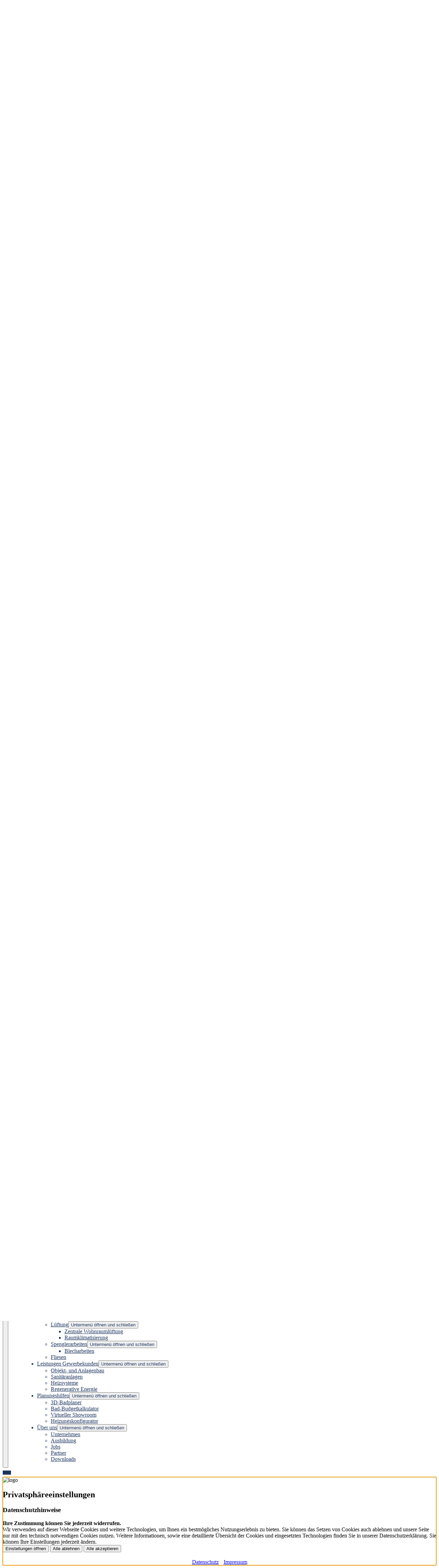

--- FILE ---
content_type: application/javascript; charset=UTF-8
request_url: https://eitlers-optibad.de/_next/static/chunks/4931-5fd0a791ef884af6.js
body_size: 158864
content:
(self.webpackChunk_N_E=self.webpackChunk_N_E||[]).push([[4931],{50834:function(e,t,r){"use strict";r.d(t,{A6:function(){return T},Im:function(){return C},Mq:function(){return k},f4:function(){return w.a},oU:function(){return j}});var n,o,i=r(33448),a=r.n(i),s=r(7334),u=r.n(s),l=r(18446),c=r.n(l),f=r(36968),p=r.n(f),d=r(75472),h=r.n(d),g=r(27361),b=r.n(g),y=r(50361),m=r.n(y),v=r(96750),w=r.n(v),_=r(83454),x=function(){return(x=Object.assign||function(e){for(var t,r=1,n=arguments.length;r<n;r++)for(var o in t=arguments[r])Object.prototype.hasOwnProperty.call(t,o)&&(e[o]=t[o]);return e}).apply(this,arguments)};function D(e,t,r){if(r||2===arguments.length)for(var n,o=0,i=t.length;o<i;o++)!n&&o in t||(n||(n=Array.prototype.slice.call(t,0,o)),n[o]=t[o]);return e.concat(n||Array.prototype.slice.call(t))}function S(e,t){return e.split(".").filter(function(e){return!e.includes("$")})}function E(e){if("string"==typeof e||a()(e))return e;var t="".concat(e);return"0"==t&&1/e==-1/0?"-0":t}function k(e,t,r,n,o){if(void 0===r&&(r=null),void 0===n&&(n=function(e,t,r,n,o){}),void 0===o&&(o=null),!e)return void 0===r?null:r;var i=!1;if(t){"string"!=typeof t&&(console.info("Warning: path is not a string, this is deprecated. "),t=t.toString());for(var a=S(t=t.trim().replace(/\{/g,"").replace(/\}/g,"")).filter(function(e){return null!=e&&e.length>0}),s=a.length,u=0,l=e;null!=l&&u<s;){var c=E(a[u]).toLowerCase();a[u].endsWith("[]")&&(i=!0,c=c.replace(/\[\]/g,""));var f=null;if(c.startsWith("[")&&(f=c.replace(/\[/g,"").replace(/\]/g,"").replace(/\-/g,"").replace(/\_/g,""),u+=1,c=E(a[u]).toLowerCase()),Array.isArray(l)&&l.length>0){for(var p=[],d=0,h=l;d<h.length;d++){var g=h[d];if(!f||!g||!g.kind||g.kind.toLowerCase().includes(f.toLowerCase())){var b=A(g,c);if(b){if(Array.isArray(b))p.push.apply(p,b);else if(i)p.push(b);else{p=b;break}}}}l=p}else{var y=A(l,c);if(y)l=y;else if(f){var m=A(l,f,!0);m&&(l=m,u-=1)}else l=y}if(o&&o.parameterValues&&l&&l.kind&&l._id&&o.parameterValues[l._id]&&(l=x(x({},l),o.parameterValues[l._id])),c&&n){var v=n(c,l,e,t,null);void 0!==v&&(l=v)}u+=1}return u&&u===s?l:r}return r}function A(e,t,r){return(void 0===r&&(r=!1),void 0===e||null==e)?e:Object.keys(e).reduce(function(n,o){if(void 0!==n)return n;if(u()(o)===t)return e[o];if(r){var i=o.replace(/\-/g,"").replace(/\_/g,"");if(u()(i)===t)return e[o]}},void 0)}"function"==typeof SuppressedError&&SuppressedError,(O=n||(n={})).add="add",O.delete="delete",O.update="update";var O,R,C=function(){function e(){}return e.checkForRegistry=function(){return"undefined"!=typeof window?(void 0===window.u20registry&&(window.u20registry={conditionalProperties:[]}),!0):(void 0!==_&&void 0===_.u20registry&&(_.u20registry={conditionalProperties:[]}),!0)},e.getReg=function(){return"undefined"!=typeof window?window.u20registry:void 0!==_?_.u20registry:null},e.replaceConditionalProp=function(e,t,r){try{if(this.checkForRegistry()&&Array.isArray(t)){var n=this.getReg().conditionalProperties[e.toLowerCase()];if(n){for(var o=[],i=0,a=t;i<a.length;i++){var s=a[i];try{var u=k(s,n.nameOfCondition);u?new T(r).parseQuery(u.jsonQuery)&&o.push({object:s,condition:!0,conditionResult:!0}):o.push({object:s,condition:!1})}catch(l){}}for(var c=0,f=o;c<f.length;c++){var p=f[c];if(!0===p.condition&&!0===p.conditionResult)return p.object}for(var d=0,h=o;d<h.length;d++){var p=h[d];if(!p.condition)return p.object}return null}}}catch(g){}},e.registerConditionalProp=function(e,t){this.checkForRegistry()&&(this.getReg().conditionalProperties[e.toLowerCase()]={nameOfCondition:t,nameOfProp:e})},e}();(R=o||(o={})).OR="OR",R.AND="AND";var T=function(){function e(e){this.dataObject=e,this._ends_with=this._ends_with,this._starts_with=this._starts_with}return e.prototype.getCompareMethod=function(e){return"=="===e?"_equal":"!="===e?"_not_equal":"_"+e.toLowerCase()},e.prototype.is_val_okay=function(e){return void 0!==e&&null!=e},e.prototype._less=function(e){var t;try{var r=this.getValueByPath(e.properties.field,e.properties.valueType),n=this.convertType(e.properties.value,e.properties.valueType,e.properties.valueSrc);if(this.is_val_okay(r)){if(Array.isArray(r)){for(var o,i=0,a=r;i<a.length;i++)if(a[i]<n)return!0}else if(r<n)return!0}}catch(s){console.error((null===(t=this===null||void 0===this?void 0:this.dataObject)||void 0===t?void 0:t.domain)||"unknown domain","Error in Conditional Query Parser: _less:",s)}return!1},e.prototype._greater=function(e){var t;try{var r=this.getValueByPath(e.properties.field,e.properties.valueType),n=this.convertType(e.properties.value,e.properties.valueType,e.properties.valueSrc);if(this.is_val_okay(r)){if(Array.isArray(r)){for(var o,i=0,a=r;i<a.length;i++)if(a[i]>n)return!0}else if(r>n)return!0}}catch(s){console.error((null===(t=this===null||void 0===this?void 0:this.dataObject)||void 0===t?void 0:t.domain)||"unknown domain","Error in Conditional Query Parser: _greater:",s)}return!1},e.prototype._is_not_null=function(e){return!this._is_null(e)},e.prototype._not_equal=function(e){return!this._equal(e)},e.prototype.convertObjectToComparable=function(e){if("object"==typeof e){if(void 0!==e._id)return e._id;if(void 0!==e.id)return e.id;if(void 0!==e.ref)return e.ref}return e},e.prototype.extractIdWhenObject=function(e,t){if(void 0===t&&(t=!1),e){if(Array.isArray(e)){for(var r=[],n=0,o=e;n<o.length;n++){var i=o[n],a=this.extractIdWhenObject(i,t);r.push.apply(r,a)}return this.filterNullValues(r)}var s=[];return"object"!=typeof e?[e]:(t&&"object"==typeof e&&void 0!==e.kind&&s.push(e.kind),"object"==typeof e&&void 0!==e.id&&s.push(e.id),"object"==typeof e&&void 0!==e._id&&s.push(e._id),"object"==typeof e&&void 0!==e.ref&&s.push(e.ref),this.filterNullValues(s))}return this.filterNullValues(e)},e.prototype.filterNullValues=function(e){var t=[];if(!e)return t;for(var r=0,n=e;r<n.length;r++){var o=n[r];o&&t.push(o)}return t},e.prototype.isComponentUsed=function(e){if(this.is_val_okay(e)){if(Array.isArray(e)){for(var t=0,r=e;t<r.length;t++){var n=r[t];if(this.isComponentUsed(n))return!0}return!1}if("string"==typeof e){if(e.startsWith("Component"))return!0}else if(void 0!==e.id&&e.id.startsWith("Component"))return!0}return!1},e.prototype._is_null=function(e){var t=this.getValueByPath(e.properties.field,e.properties.valueType);return!this.is_val_okay(t)||!!Array.isArray(t)&&!!(t.length<=0)},e.prototype._query_is_not_null=function(e){return!this._query_is_null(e)},e.prototype._query_is_null=function(e){var t=this.getValueByPath(e.properties.field,e.properties.valueType);return!this.is_val_okay(t)||!t.jsonQuery||!t.raw||t.raw.length<=5},e.prototype._query_not_equal=function(e){return!this._query_equal(e)},e.prototype._query_equal=function(t){var r;try{var n=this.getValueByPath(t.properties.field,t.properties.valueType),o=this.convertType(t.properties.value,t.properties.valueType,t.properties.valueSrc);if(o&&Array.isArray(o)&&o.length>0&&(o=o[0]),this.is_val_okay(n)&&n.jsonQuery&&new e(this.dataObject).parseQuery(n.jsonQuery)!==o)return!1}catch(i){console.error((null===(r=this===null||void 0===this?void 0:this.dataObject)||void 0===r?void 0:r.domain)||"unknown domain","Error in Conditional Query Parser: _query_equal:",i)}return!0},e.prototype._select_any_in=function(e){var t;try{var r=this.getValueByPath(e.properties.field,e.properties.valueType),n=this.convertType(e.properties.value,e.properties.valueType,e.properties.valueSrc),o=this.isComponentUsed(n);if(this.is_val_okay(r)&&n){if(r=this.extractIdWhenObject(r,o),n=this.extractIdWhenObject(n,o),Array.isArray(r)?r.length>0&&Array.isArray(r[0])&&(r=r[0]):r=[r],Array.isArray(n)?n.length>0&&Array.isArray(n[0])&&(n=n[0]):n=[n],c()(u()(r),u()(n)))return!0;for(var i=0,a=n;i<a.length;i++)for(var s=a[i],l=0,f=r;l<f.length;l++){var p=f[l],d=this.convertObjectToComparable(s),h=this.convertObjectToComparable(p);if(d&&h&&c()(u()(d),u()(h)))return!0}}}catch(g){console.error((null===(t=this===null||void 0===this?void 0:this.dataObject)||void 0===t?void 0:t.domain)||"unknown domain","Error in Conditional Query Parser: _select_any_in:",g)}return!1},e.prototype._select_not_any_in=function(e){return!this._select_any_in(e)},e.prototype._select_not_in=function(e){return!this._select_any_in(e)},e.prototype._select_not_equals=function(e){return!this._select_equals(e)},e.prototype._select_equals=function(e){var t;try{var r=this.getValueByPath(e.properties.field,e.properties.valueType),n=this.convertType(e.properties.value,e.properties.valueType,e.properties.valueSrc),o=this.isComponentUsed(n);if(this.is_val_okay(r)&&n){if(r=this.extractIdWhenObject(r,o),n=this.extractIdWhenObject(n,o),Array.isArray(r)||(r=[r]),Array.isArray(n)||(n=[n]),c()(u()(r),u()(n)))return!0;for(var i=0,a=n;i<a.length;i++)for(var s=a[i],l=0,f=r;l<f.length;l++){var p=f[l],d=this.convertObjectToComparable(s),h=this.convertObjectToComparable(p);if(c()(u()(d),u()(h)))return!0}}}catch(g){console.error((null===(t=this===null||void 0===this?void 0:this.dataObject)||void 0===t?void 0:t.domain)||"unknown domain","Error in Conditional Query Parser: _select_equals:",g)}return!1},e.prototype._equal=function(e){var t=this.getValueByPath(e.properties.field,e.properties.valueType),r=this.convertType(e.properties.value,e.properties.valueType,e.properties.valueSrc);if(this.is_val_okay(t)){if(Array.isArray(t)&&!Array.isArray(r))for(var n=0,o=t;n<o.length;n++){var i=o[n];if(c()(u()(i),u()(r)))return!0}else if(!Array.isArray(t)&&Array.isArray(r))for(var a=0,s=r;a<s.length;a++){var i=s[a];if(c()(u()(t),u()(i)))return!0}else if(Array.isArray(t)&&Array.isArray(r))return this._select_equals(e);else if(c()(u()(t),u()(r)))return!0}return!1},e.prototype._not_like=function(e){return!this._like(e)},e.prototype._is_empty=function(e){var t=this.getValueByPath(e.properties.field,e.properties.valueType);return!!(!this.is_val_okay(t)||Array.isArray(t)&&t.length<=0)||!!t&&"string"==typeof t&&!!(t.length<=0)},e.prototype._is_not_empty=function(e){return!this._is_empty(e)},e.prototype._ends_with=function(e){var t=this.getValueByPath(e.properties.field,e.properties.valueType),r=this.convertType(e.properties.value,e.properties.valueType,e.properties.valueSrc);if(this.is_val_okay(t)){if(Array.isArray(t))for(var n=0,o=t;n<o.length;n++){var i=o[n];if(Array.isArray(r))for(var a=0,s=r;a<s.length;a++){var u=s[a];if(i.match(RegExp(u+"$","ig")))return!0}else if(i.match(RegExp(r+"$","ig")))return!0}else if(Array.isArray(r))for(var l=0,c=r;l<c.length;l++){var u=c[l];if(t.match(RegExp(u+"$","ig")))return!0}else if(t.match(RegExp(r+"$","ig")))return!0}return!1},e.prototype._starts_with=function(e){var t=this.getValueByPath(e.properties.field,e.properties.valueType),r=this.convertType(e.properties.value,e.properties.valueType,e.properties.valueSrc);if(this.is_val_okay(t)){if(Array.isArray(t))for(var n=0,o=t;n<o.length;n++){var i=o[n];if(Array.isArray(r))for(var a=0,s=r;a<s.length;a++){var u=s[a];if(i.match(RegExp("^"+u,"ig")))return!0}else if(i.match(RegExp("^"+r,"ig")))return!0}else if(Array.isArray(r))for(var l=0,c=r;l<c.length;l++){var u=c[l];if(t.match(RegExp("^"+u,"ig")))return!0}else if(t.match(RegExp("^"+r,"ig")))return!0}return!1},e.prototype._like=function(e){var t=this.getValueByPath(e.properties.field,e.properties.valueType),r=this.convertType(e.properties.value,e.properties.valueType,e.properties.valueSrc);if(this.is_val_okay(t)){if(Array.isArray(r))for(var n=0,o=r;n<o.length;n++){var i=o[n];if(t.match(RegExp(i,"ig")))return!0}else if(t.match(RegExp(r,"ig")))return!0}return!1},e.prototype.clearPath=function(e){return e.replace(/\[/g,"").replace(/\]/g,"")},e.prototype.parseRule=function(e){var t=!1,r=this.getCompareMethod(e.properties.operator);return void 0!==this[r]?t=this[r](e):console.error("Condition => QueryBuild: Can not find the operator: "+r+" in your QueryBuilder!"),t},e.prototype.parseRuleOrGroup=function(e){var t=!1;return"group"===e.type?this.parseGroup(e):t=this.parseRule(e)},e.prototype.parseGroup=function(e){var t=!1;if(!e.children1)return!0;for(var r=[],n=0,i=Object.keys(e.children1);n<i.length;n++){var a=i[n];try{var s=e.children1[a];r.push(this.parseRuleOrGroup(s))}catch(u){}}if(void 0===e.properties&&(e.properties={conjunction:o.AND,not:!1}),void 0===e.properties.conjunction&&(e.properties={conjunction:o.AND,not:!1}),e.properties.conjunction===o.AND){t=!0;for(var l=0,c=r;l<c.length;l++){var f=c[l];f||(t=!1)}}else if(e.properties.conjunction===o.OR){t=!1,r.length<=0&&(t=!0);for(var p=0,d=r;p<d.length;p++){var f=d[p];f&&(t=!0)}}return e.properties.not&&(t=!t),t},e.prototype.parseQuery=function(e){try{var t=!1;return t=this.parseGroup(e)}catch(r){}return!1},e.prototype.convertType=function(e,t,r){void 0===r&&(r=[]);var n="text";if(t.length>0&&(n=t[0]),Array.isArray(e)&&e.length>0&&"string"==typeof e[0]&&e[0].includes("{{")&&(e=e[0]),e&&Array.isArray(e)&&1==e.length&&e[0]&&Array.isArray(e[0])&&(e=e[0]),e&&"string"==typeof e&&e.includes("{{"))try{var o=e.replace(/\{/g,"").replace(/\}/g,""),i=k(this.dataObject,o);if(i)return i}catch(a){}if(r&&r.length>0&&r.includes("field")&&e&&Array.isArray(e)&&(e=this.getValueByPath(e[0],t)),e){n&&"number"===n.toLowerCase()?e=parseFloat(e):n&&("date"===n.toLowerCase()||"datetime"===n.toLowerCase()||"time"===n.toLowerCase())&&(e=new Date(e));var s=/^(\d{4}-\d{2}-\d{2}T\d{2}:\d{2}:\d{2}(\.\d{1,3})?(Z|([+-]\d{2}:\d{2})))?$/;"string"==typeof e&&e.match(s)&&(e=new Date(e))}return e},e.prototype.extractDataOnMappedElement=function(e,t,r,n){return C.replaceConditionalProp(e,t,this.dataObject)},e.prototype.getValueByPath=function(e,t){var r=this;void 0===t&&(t=null);var n=null;if("date"===e.toLowerCase())n=new Date;else if("time"===e.toLowerCase())n=new Date;else if("datetime"===e.toLowerCase())n=new Date;else{if(e=(e=e.replace("website.","")).replace("websites.",""),!(n=k(this.dataObject,e,null,function(e,t,n,o){return r.extractDataOnMappedElement(e,t,n,o)}))){var o=e.replace(/\[\]/g,"");n=k(this.dataObject,o,null,function(e,t,n,o){return r.extractDataOnMappedElement(e,t,n,o)})}if(!n){var o=e.replace(/\[(.*)\]\./g,"");n=k(this.dataObject,o,null,function(e,t,n,o){return r.extractDataOnMappedElement(e,t,n,o)})}}return n&&t&&(n=this.convertType(n,t)),n},e}();void 0===r.g||r.g.structuredClone||(r.g.structuredClone=function(e){return m()(e)});var j=function(){function e(e,t){void 0===t&&(t=!1),this.returnRawValue=!1,this.data=e,this.returnRawValue=t,this.root=x(x({},e),this.data.website)}return e.getAllUsedFieldsFromQuery=function(e){var t=[];Array.isArray(e)||(e=Object.values(e));for(var r=0,n=e;r<n.length;r++){var o=n[r];o&&void 0!==o.children1?t.push.apply(t,this.getAllUsedFieldsFromQuery(o.children1)):(t.push({key:o.properties.field}),o.properties.valueType&&o.properties.valueType.includes("field")&&t.push({key:o.properties.valueSrc[0]}))}return t},e.prototype.extractDataOnMappedElement=function(e,t,r,n,o){return C.replaceConditionalProp(e,t,x(x({},this.root),t))},e.prototype.mapData=function(e,t,r,n){var o=this,i=null;if(this.returnRawValue)return e;if("from"==t.operator)try{if(e&&"string"==typeof e)return e;i=k(e,t.value,null,function(t,r,i,a){return n?n(t,r,i,a,e):o.extractDataOnMappedElement(t,r,i,a,e)},this.root)}catch(a){console.log("ERror in mapping "+r)}else"fixed"==t.operator?i=t.value:"empty"==t.operator&&(i=null);return i},e.prototype.mapElements=function(e,t,r){for(var n=[],o=0,i=e;o<i.length;o++){var a=i[o];if(this.returnRawValue)n.push(a);else if(t&&t.fields){for(var s={},u=0,l=Object.keys(t.fields);u<l.length;u++){var c=l[u],f=t.fields[c];s[c]=this.mapData(a,f,c,r)}n.push(s)}}return n},e.prototype.filterList=function(e,t,r){void 0===r&&(r=null);var n=[];if(r&&!this.clonedRoot&&(this.clonedRoot=structuredClone(this.root)),Array.isArray(e)){if(t&&t.jsonQuery)for(var o=0,i=e;o<i.length;o++){var a=i[o],s=a;this.root.element&&(s.parentElement={id:this.root.element.id,type:this.root.element.type,name:this.root.element.name,kind:this.root.element.kind,_id:this.root.element._id,image:this.root.element.image}),s.element||(s.element={id:a.id,type:a.type,name:a.name,kind:a.kind,_id:a._id}),r&&(s=x(x({},this.clonedRoot),a),p()(s,r,a)),new T(s).parseQuery(t.jsonQuery)&&n.push(a)}else n.push.apply(n,e)}return n},e.prototype.sortElements=function(e,t){try{if(t){var r="asc";void 0!==t.asc&&(r=!0===t.asc?"asc":"desc");var n=t.id.split(".").slice(-1).join("");return h()(e,[function(e){var t=b()(e,n);if(t){if("string"==typeof t&&(t.match(/^\d{4}-\d{2}-\d{2}$/)||t.match(/^\d{4}-\d{2}-\d{2}T\d{2}:\d{2}:\d{2}$/)||t.match(/^\d{4}-\d{2}-\d{2}T\d{2}:\d{2}:\d{2}\.\d+Z$/)||t.match(/^\d{4}-\d{2}-\d{2}T\d{2}:\d{2}:\d{2}\.\d+$/)||t.match(/^\d{4}-\d{2}-\d{2}T\d{2}:\d{2}:\d{2}Z$/)||t.match(/^\d{4}-\d{2}-\d{2}T\d{2}:\d{2}:\d{2}$/)||t.match(/^\d{2}:\d{2}:\d{2}$/)||t.match(/^\d{2}:\d{2}$/)||t.match(/^\d{2}:\d{2}:\d{2}\.\d+Z$/)))try{var r=new Date(t);if(r)return r.getTime()}catch(o){}return t.toLowerCase()}return t}],[r])}}catch(o){}return e},e.prototype.query=function(e,t){var r=this;if(e.query&&e.query.select&&(!e.query.text||e.query.text&&e.query.text.trim().length<=0)){var n=e.query.select.id;if(k(this.root,n,null,function(e,n,o,i,a){return t?t(e,n,o,i,a):r.extractDataOnMappedElement(e,n,o,i,a)},this.root)){var o=this.filterList(k(this.root,n,null,function(e,n,o,i,a){return t?t(e,n,o,i,a):r.extractDataOnMappedElement(e,n,o,i,a)},this.root),e.query.query,n);if(o)return e.query.sort&&(o=this.sortElements(o,e.query.sort)),this.mapElements(o,e.query.mapping,function(e,n,o,i,a){return t?t(e,n,o,i,a):r.extractDataOnMappedElement(e,n,o,i,a)})}return[]}},e}();function P(e,t){return"boolean"==typeof t?t.toString():"string"==typeof t&&"null"===t.toLowerCase()?null:(t&&t.includes("$")&&(t=k(e,t.replace(/(<([^>]+)>)/gi,"").replace("$",""))),t)}var N=function(e){return"string"==typeof e&&(e=e.toLowerCase()).trim().length<=0&&(e=null),void 0===e&&(e=null),e};w().registerHelper("ifCond",function(e,t,r,n){try{var o=this;e=P(o,e),r=P(o,r),Array.isArray(e)||(e=[e]),Array.isArray(r)||(r=[r]);for(var i=0,a=e;i<a.length;i++){var s=a[i];s=N(s);for(var u=0,l=r;u<l.length;u++){var c=l[u];switch(c=N(c),t){case"not_includes":case"not_contains":if(!s.includes(c))return n.fn(o);break;case"includes":case"contains":if(s.includes(c))return n.fn(o);break;case"==":if(s==c)return n.fn(o);break;case"===":if(s===c)return n.fn(o);break;case"!=":if(s!=c)return n.fn(o);break;case"!==":if(s!==c)return n.fn(o);break;case"<":if(s<c)return n.fn(o);break;case"<=":if(s<=c)return n.fn(o);break;case">":if(s>c)return n.fn(o);break;case">=":if(s>=c)return n.fn(o);break;case"&&":if(s&&c)return n.fn(o);break;case"||":if(s||c)return n.fn(o);break;default:return n.inverse(o)}}}return n.inverse(o)}catch(f){return console.log("Error in ifCond:",f),""}}),w().registerHelper("get",function(e){return k(this,e)});var L=function(e){var t=new Date(e);if(isNaN(t.getTime()))return e;var r=String(t.getDate()).padStart(2,"0"),n=String(t.getMonth()+1).padStart(2,"0"),o=t.getFullYear();return"".concat(r,".").concat(n,".").concat(o)},q=function(e){try{if("string"==typeof e)return e.split(",").join("\n");if(Array.isArray(e))return e.join("\n");return e}catch(t){console.log("error in formatCheckboxes: ",t)}},B=function(e){try{if("string"==typeof e)return e.replace(/[ÄÖÜßäöü]/g,function(e){switch(e){case"\xc4":return"Ae";case"\xd6":return"Oe";case"\xdc":return"Ue";case"\xdf":return"ss";case"\xe4":return"ae";case"\xf6":return"oe";case"\xfc":return"ue"}});return e}catch(t){console.log("error in replaceUmlauts: ",t)}},U=function(e){try{if("string"==typeof e)return e.replace(/\s/g,"-");return e}catch(t){console.log("error in replaceSpaces: ",t)}},M=function(e,t){for(var r=[],n=2;n<arguments.length;n++)r[n-2]=arguments[n];var o="",i="",a=r.join(".");if(void 0!==e.remappedRenderedNumbers[a])return e.remappedRenderedNumbers[a];for(var s=0;s<r.length-1;s++)o=o+r[s]+".",s>=r.length-2&&t&&(void 0===e.renderedNumbers[o]?e.renderedNumbers[o]=1:e.renderedNumbers[o]=e.renderedNumbers[o]+1),i=r.length>2?(i.length<=0?"":i+".")+e.renderedNumbers[o].toString():e.renderedNumbers[o].toString();return void 0===e.remappedRenderedNumbers[a]&&(e.remappedRenderedNumbers[a]=i),i},I=function(e,t,r){var n="",o="",i=r.split(".");if(void 0!==e.remappedRenderedParagraphcs[r])return e.remappedRenderedParagraphcs[r];for(var a=0;a<i.length;a++){var s=parseInt(i[a]);if(void 0!==e.renderedNumbers["p_"+t+n+s])break;for(var u=1;u<=s;u++)if(void 0===e.renderedNumbers["p_"+t+n+u]){e.renderedNumbers["p_"+t+n+u]=(""==o?"":o+".")+u,s=u;break}o=a>1?(o.length<=0?"":o+".")+e.renderedNumbers["p_"+t+n+s].toString():e.renderedNumbers["p_"+t+n+s].toString(),n=n+s+"."}return void 0===e.remappedRenderedParagraphcs[r]&&(e.remappedRenderedParagraphcs[r]=o),o},F=function(e,t){var r,n,o,i,a,s,u,l,c,f,p,d,h,g,b;try{if(null===(r=null==t?void 0:t.person)||void 0===r?void 0:r.email)return t.person.email;if(((null===(n=null==t?void 0:t.type)||void 0===n?void 0:n[0])==="job"||(null===(i=null===(o=null==t?void 0:t.name)||void 0===o?void 0:o.toLowerCase())||void 0===i?void 0:i.includes("job"))||(null===(s=null===(a=null==t?void 0:t.name)||void 0===a?void 0:a.toLowerCase())||void 0===s?void 0:s.includes("karriere")))&&(null===(c=null===(l=null===(u=null==e?void 0:e.profile)||void 0===u?void 0:u.jobContact)||void 0===l?void 0:l[0])||void 0===c?void 0:c.email))return e.profile.jobContact[0].email;if(((null===(f=null==t?void 0:t.type)||void 0===f?void 0:f[0])==="apprenticeship"||(null===(d=null===(p=null==t?void 0:t.name)||void 0===p?void 0:p.toLowerCase())||void 0===d?void 0:d.includes("ausbildung")))&&(null===(b=null===(g=null===(h=null==e?void 0:e.profile)||void 0===h?void 0:h.trainingContact)||void 0===g?void 0:g[0])||void 0===b?void 0:b.email))return e.profile.trainingContact[0].email;return null==e?void 0:e.email}catch(y){console.log("error in getJobEmail: ",y)}},z=function(e){try{if((null==e?void 0:e.name)&&(null==e?void 0:e.kind)!=="pages")return e.name;return"Stellenbezeichnung"}catch(t){console.log("error in getJobName: ",t)}},H=function(e){var t;try{if((null==e?void 0:e.salutationOfTheManagers)!==void 0&&(null==e?void 0:e.salutationOfTheManagers)!==null&&(null==e?void 0:e.salutationOfTheManagers)!=="")return e.salutationOfTheManagers;if(Array.isArray(null==e?void 0:e.businessForm)&&(null===(t=null==e?void 0:e.businessForm)||void 0===t?void 0:t[0])){if("sole_proprietor"===e.businessForm[0]||"general_partnership"===e.businessForm[0]||"registered_merchant"===e.businessForm[0])return"Inhaber";if("civil_law_partnership"===e.businessForm[0]||"limited_partnership"===e.businessForm[0])return"Gesellschafter";if("limited_liability_company"===e.businessForm[0]||"entrepreneurial_company_at_limited_liability"===e.businessForm[0]);else if("cooperative"===e.businessForm[0])return"Vorstand"}return"Gesch\xe4ftsf\xfchrer"}catch(r){console.log("error in getManagerSalutation: ",r)}},V=function(e){try{if("undefined"!=typeof window&&(null==window?void 0:window[e]))return window[e];return null}catch(t){console.log("error in getWindowProperty: ",t)}},G=function(e){try{if("undefined"!=typeof window)return new URLSearchParams(window.location.search).get(e);return null}catch(t){console.log("error in getQueryParameter: ",t)}},W=function(e){if(!e.includes("@"))return e;try{for(var t="",r=0;r<e.length;r++){var n=e.charCodeAt(r);t+="&#".concat(n,";")}return t}catch(o){return console.log("error in obfuscateEmail: ",o),e}},$=function(e){try{return new DOMParser().parseFromString(e,"text/html").documentElement.textContent||""}catch(t){return console.log("error in decodeEntityString: ",t),e}},J=function(e){if("undefined"!=typeof document){var t=new DOMParser().parseFromString(e,"text/html").documentElement.textContent||"",r=document.createElement("canvas"),n=r.getContext("2d");if(!n)return console.log("no context"),"";n.font="16px Arial";var o=n.measureText(t).width;return r.width=o,r.height=20,n.font="16px Arial",n.fillText(t,0,16),r.toDataURL()}return""};w().registerHelper("getQueryParameter",function(e){return G(e)}),w().registerHelper("paragraph",function(){for(var e=[],t=0;t<arguments.length;t++)e[t]=arguments[t];return I(this,e[0],e[1])}),w().registerHelper("numbered",function(){for(var e=[],t=0;t<arguments.length;t++)e[t]=arguments[t];return M.apply(void 0,D([this,!0],e,!1))}),w().registerHelper("numbered_read",function(){for(var e=[],t=0;t<arguments.length;t++)e[t]=arguments[t];return M.apply(void 0,D([this,!1],e,!1))}),w().registerHelper("formatDate",function(e){return L(e)}),w().registerHelper("replaceUmlauts",function(e){return B(e)}),w().registerHelper("replaceSpaces",function(e){return U(e)}),w().registerHelper("formatCheckboxes",function(e){return q(e)}),w().registerHelper("clearHtml",function(e){try{if(e){if(Array.isArray(e)&&e.length>0)return e.map(function(e){return e.replace(/\<p|\<h1|\<h2|\<h3|\<h4|\<h5|\<h6/g,"<span").replace(/\<\/p|\<\/h1|\<\/h2|\<\/h3|\<\/h4|\<\/h5|\<\/h6/g,"<br/></span").replace(/style='[^"]*'/g,"").replace(/style="[^"]*"/g,"")});return e.replace(/\<p|\<h1|\<h2|\<h3|\<h4|\<h5|\<h6/g,"<span").replace(/\<\/p|\<\/h1|\<\/h2|\<\/h3|\<\/h4|\<\/h5|\<\/h6/g,"<br/></span").replace(/style='[^"]*'/g,"").replace(/style="[^"]*"/g,"")}}catch(t){}return e}),w().registerHelper("helperMissing",function(e){var t=arguments[arguments.length-1],r=e;"object"==typeof e&&(r="{"+t.name+"}");var n=Array.prototype.slice.call(arguments,0,arguments.length-1);return console.log(new(w()).SafeString("Missing: "+t.name+"("+n+")")),r}),w().registerHelper("getJobEmail",function(e,t){return F(e,t)}),w().registerHelper("getJobName",function(e){return z(e)}),w().registerHelper("getManagerSalutation",function(e){return H(e)}),w().registerHelper("getWindowProperty",function(e){return V(e)}),w().registerHelper("obfuscateEmail",function(e){return W(e)}),w().registerHelper("stringToImage",function(e){return J(e)}),w().registerHelper("decodeEntityString",function(e){return $(e)})},8874:function(e){"use strict";e.exports={aliceblue:[240,248,255],antiquewhite:[250,235,215],aqua:[0,255,255],aquamarine:[127,255,212],azure:[240,255,255],beige:[245,245,220],bisque:[255,228,196],black:[0,0,0],blanchedalmond:[255,235,205],blue:[0,0,255],blueviolet:[138,43,226],brown:[165,42,42],burlywood:[222,184,135],cadetblue:[95,158,160],chartreuse:[127,255,0],chocolate:[210,105,30],coral:[255,127,80],cornflowerblue:[100,149,237],cornsilk:[255,248,220],crimson:[220,20,60],cyan:[0,255,255],darkblue:[0,0,139],darkcyan:[0,139,139],darkgoldenrod:[184,134,11],darkgray:[169,169,169],darkgreen:[0,100,0],darkgrey:[169,169,169],darkkhaki:[189,183,107],darkmagenta:[139,0,139],darkolivegreen:[85,107,47],darkorange:[255,140,0],darkorchid:[153,50,204],darkred:[139,0,0],darksalmon:[233,150,122],darkseagreen:[143,188,143],darkslateblue:[72,61,139],darkslategray:[47,79,79],darkslategrey:[47,79,79],darkturquoise:[0,206,209],darkviolet:[148,0,211],deeppink:[255,20,147],deepskyblue:[0,191,255],dimgray:[105,105,105],dimgrey:[105,105,105],dodgerblue:[30,144,255],firebrick:[178,34,34],floralwhite:[255,250,240],forestgreen:[34,139,34],fuchsia:[255,0,255],gainsboro:[220,220,220],ghostwhite:[248,248,255],gold:[255,215,0],goldenrod:[218,165,32],gray:[128,128,128],green:[0,128,0],greenyellow:[173,255,47],grey:[128,128,128],honeydew:[240,255,240],hotpink:[255,105,180],indianred:[205,92,92],indigo:[75,0,130],ivory:[255,255,240],khaki:[240,230,140],lavender:[230,230,250],lavenderblush:[255,240,245],lawngreen:[124,252,0],lemonchiffon:[255,250,205],lightblue:[173,216,230],lightcoral:[240,128,128],lightcyan:[224,255,255],lightgoldenrodyellow:[250,250,210],lightgray:[211,211,211],lightgreen:[144,238,144],lightgrey:[211,211,211],lightpink:[255,182,193],lightsalmon:[255,160,122],lightseagreen:[32,178,170],lightskyblue:[135,206,250],lightslategray:[119,136,153],lightslategrey:[119,136,153],lightsteelblue:[176,196,222],lightyellow:[255,255,224],lime:[0,255,0],limegreen:[50,205,50],linen:[250,240,230],magenta:[255,0,255],maroon:[128,0,0],mediumaquamarine:[102,205,170],mediumblue:[0,0,205],mediumorchid:[186,85,211],mediumpurple:[147,112,219],mediumseagreen:[60,179,113],mediumslateblue:[123,104,238],mediumspringgreen:[0,250,154],mediumturquoise:[72,209,204],mediumvioletred:[199,21,133],midnightblue:[25,25,112],mintcream:[245,255,250],mistyrose:[255,228,225],moccasin:[255,228,181],navajowhite:[255,222,173],navy:[0,0,128],oldlace:[253,245,230],olive:[128,128,0],olivedrab:[107,142,35],orange:[255,165,0],orangered:[255,69,0],orchid:[218,112,214],palegoldenrod:[238,232,170],palegreen:[152,251,152],paleturquoise:[175,238,238],palevioletred:[219,112,147],papayawhip:[255,239,213],peachpuff:[255,218,185],peru:[205,133,63],pink:[255,192,203],plum:[221,160,221],powderblue:[176,224,230],purple:[128,0,128],rebeccapurple:[102,51,153],red:[255,0,0],rosybrown:[188,143,143],royalblue:[65,105,225],saddlebrown:[139,69,19],salmon:[250,128,114],sandybrown:[244,164,96],seagreen:[46,139,87],seashell:[255,245,238],sienna:[160,82,45],silver:[192,192,192],skyblue:[135,206,235],slateblue:[106,90,205],slategray:[112,128,144],slategrey:[112,128,144],snow:[255,250,250],springgreen:[0,255,127],steelblue:[70,130,180],tan:[210,180,140],teal:[0,128,128],thistle:[216,191,216],tomato:[255,99,71],turquoise:[64,224,208],violet:[238,130,238],wheat:[245,222,179],white:[255,255,255],whitesmoke:[245,245,245],yellow:[255,255,0],yellowgreen:[154,205,50]}},38912:function(e,t,r){"use strict";var n=r(8874);e.exports=i;var o={red:0,orange:60,yellow:120,green:180,blue:240,purple:300};function i(e){var t,r,i=[],a=1;if("string"==typeof e){if(n[e=e.toLowerCase()])i=n[e].slice(),r="rgb";else if("transparent"===e)a=0,r="rgb",i=[0,0,0];else if(/^#[A-Fa-f0-9]+$/.test(e)){var s=e.slice(1),u=s.length;a=1,u<=4?(i=[parseInt(s[0]+s[0],16),parseInt(s[1]+s[1],16),parseInt(s[2]+s[2],16)],4===u&&(a=parseInt(s[3]+s[3],16)/255)):(i=[parseInt(s[0]+s[1],16),parseInt(s[2]+s[3],16),parseInt(s[4]+s[5],16)],8===u&&(a=parseInt(s[6]+s[7],16)/255)),i[0]||(i[0]=0),i[1]||(i[1]=0),i[2]||(i[2]=0),r="rgb"}else if(t=/^((?:rgb|hs[lvb]|hwb|cmyk?|xy[zy]|gray|lab|lchu?v?|[ly]uv|lms)a?)\s*\(([^\)]*)\)/.exec(e)){var l=t[1],c="rgb"===l,s=l.replace(/a$/,"");r=s;var u="cmyk"===s?4:"gray"===s?1:3;i=t[2].trim().split(/\s*[,\/]\s*|\s+/).map(function(e,t){if(/%$/.test(e)){if(t===u)return parseFloat(e)/100;if("rgb"===s)return 255*parseFloat(e)/100}else if("h"===s[t]){if(/deg$/.test(e));else if(void 0!==o[e])return o[e]}return parseFloat(e)}),l===s&&i.push(1),a=c?1:void 0===i[u]?1:i[u],i=i.slice(0,u)}else e.length>10&&/[0-9](?:\s|\/)/.test(e)&&(i=e.match(/([0-9]+)/g).map(function(e){return parseFloat(e)}),r=e.match(/([a-z])/ig).join("").toLowerCase())}else isNaN(e)?Array.isArray(e)||e.length?(i=[e[0],e[1],e[2]],r="rgb",a=4===e.length?e[3]:1):e instanceof Object&&(null!=e.r||null!=e.red||null!=e.R?(r="rgb",i=[e.r||e.red||e.R||0,e.g||e.green||e.G||0,e.b||e.blue||e.B||0]):(r="hsl",i=[e.h||e.hue||e.H||0,e.s||e.saturation||e.S||0,e.l||e.lightness||e.L||e.b||e.brightness]),a=e.a||e.alpha||e.opacity||1,null!=e.opacity&&(a/=100)):(r="rgb",i=[e>>>16,(65280&e)>>>8,255&e]);return{space:r,values:i,alpha:a}}},51963:function(e,t,r){"use strict";var n=r(38912);function o(e){var t,r,n,o,i,a=e[0]/360,s=e[1]/100,u=e[2]/100,l=0;if(0===s)return[i=255*u,i,i];for(r=u<.5?u*(1+s):u+s-u*s,t=2*u-r,o=[0,0,0];l<3;)(n=a+-(1/3*(l-1)))<0?n++:n>1&&n--,i=6*n<1?t+(r-t)*6*n:2*n<1?r:3*n<2?t+(r-t)*(2/3-n)*6:t,o[l++]=255*i;return o}e.exports=function(e){Array.isArray(e)&&e.raw&&(e=String.raw.apply(null,arguments));var t,r=n(e);if(!r.space)return[];var i=[0,0,0],a="h"===r.space[0]?[360,100,100]:[255,255,255];return(t=[,,,])[0]=Math.min(Math.max(r.values[0],i[0]),a[0]),t[1]=Math.min(Math.max(r.values[1],i[1]),a[1]),t[2]=Math.min(Math.max(r.values[2],i[2]),a[2]),"h"===r.space[0]&&(t=o(t)),t.push(Math.min(Math.max(r.alpha,0),1)),t}},59738:function(e,t,r){var n=r(83454),o=r(48764).Buffer;let i=r(76647),a=r(1864),s=r(73461),u=r(42474),l=r(49968),c=l.version,f=/(?:^|^)\s*(?:export\s+)?([\w.-]+)(?:\s*=\s*?|:\s+?)(\s*'(?:\\'|[^'])*'|\s*"(?:\\"|[^"])*"|\s*`(?:\\`|[^`])*`|[^#\r\n]+)?\s*(?:#.*)?(?:$|$)/mg;function p(e){let t={},r=e.toString();r=r.replace(/\r\n?/mg,"\n");let n;for(;null!=(n=f.exec(r));){let o=n[1],i=n[2]||"";i=i.trim();let a=i[0];i=i.replace(/^(['"`])([\s\S]*)\1$/mg,"$2"),'"'===a&&(i=(i=i.replace(/\\n/g,"\n")).replace(/\\r/g,"\r")),t[o]=i}return t}function d(e){let t=v(e),r=k.configDotenv({path:t});if(!r.parsed){let n=Error(`MISSING_DATA: Cannot parse ${t} for an unknown reason`);throw n.code="MISSING_DATA",n}let o=y(e).split(","),i=o.length,a;for(let s=0;s<i;s++)try{let u=o[s].trim(),l=m(r,u);a=k.decrypt(l.ciphertext,l.key);break}catch(c){if(s+1>=i)throw c}return k.parse(a)}function h(e){console.log(`[dotenv@${c}][INFO] ${e}`)}function g(e){console.log(`[dotenv@${c}][WARN] ${e}`)}function b(e){console.log(`[dotenv@${c}][DEBUG] ${e}`)}function y(e){return e&&e.DOTENV_KEY&&e.DOTENV_KEY.length>0?e.DOTENV_KEY:n.env.DOTENV_KEY&&n.env.DOTENV_KEY.length>0?n.env.DOTENV_KEY:""}function m(e,t){let r;try{r=new URL(t)}catch(o){if("ERR_INVALID_URL"===o.code){let n=Error("INVALID_DOTENV_KEY: Wrong format. Must be in valid uri format like dotenv://:key_1234@dotenvx.com/vault/.env.vault?environment=development");throw n.code="INVALID_DOTENV_KEY",n}throw o}let i=r.password;if(!i){let a=Error("INVALID_DOTENV_KEY: Missing key part");throw a.code="INVALID_DOTENV_KEY",a}let s=r.searchParams.get("environment");if(!s){let u=Error("INVALID_DOTENV_KEY: Missing environment part");throw u.code="INVALID_DOTENV_KEY",u}let l=`DOTENV_VAULT_${s.toUpperCase()}`,c=e.parsed[l];if(!c){let f=Error(`NOT_FOUND_DOTENV_ENVIRONMENT: Cannot locate environment ${l} in your .env.vault file.`);throw f.code="NOT_FOUND_DOTENV_ENVIRONMENT",f}return{ciphertext:c,key:i}}function v(e){let t=null;if(e&&e.path&&e.path.length>0){if(Array.isArray(e.path))for(let r of e.path)i.existsSync(r)&&(t=r.endsWith(".vault")?r:`${r}.vault`);else t=e.path.endsWith(".vault")?e.path:`${e.path}.vault`}else t=a.resolve(n.cwd(),".env.vault");return i.existsSync(t)?t:null}function w(e){return"~"===e[0]?a.join(s.homedir(),e.slice(1)):e}function _(e){h("Loading env from encrypted .env.vault");let t=k._parseVault(e),r=n.env;return e&&null!=e.processEnv&&(r=e.processEnv),k.populate(r,t,e),{parsed:t}}function x(e){let t=a.resolve(n.cwd(),".env"),r="utf8",o=Boolean(e&&e.debug);e&&e.encoding?r=e.encoding:o&&b("No encoding is specified. UTF-8 is used by default");let s=[t];if(e&&e.path){if(Array.isArray(e.path))for(let u of(s=[],e.path))s.push(w(u));else s=[w(e.path)]}let l,c={};for(let f of s)try{let p=k.parse(i.readFileSync(f,{encoding:r}));k.populate(c,p,e)}catch(d){o&&b(`Failed to load ${f} ${d.message}`),l=d}let h=n.env;return(e&&null!=e.processEnv&&(h=e.processEnv),k.populate(h,c,e),l)?{parsed:c,error:l}:{parsed:c}}function D(e){if(0===y(e).length)return k.configDotenv(e);let t=v(e);return t?k._configVault(e):(g(`You set DOTENV_KEY but you are missing a .env.vault file at ${t}. Did you forget to build it?`),k.configDotenv(e))}function S(e,t){let r=o.from(t.slice(-64),"hex"),n=o.from(e,"base64"),i=n.subarray(0,12),a=n.subarray(-16);n=n.subarray(12,-16);try{let s=u.createDecipheriv("aes-256-gcm",r,i);return s.setAuthTag(a),`${s.update(n)}${s.final()}`}catch(h){let l=h instanceof RangeError,c="Invalid key length"===h.message,f="Unsupported state or unable to authenticate data"===h.message;if(l||c){let p=Error("INVALID_DOTENV_KEY: It must be 64 characters long (or more)");throw p.code="INVALID_DOTENV_KEY",p}if(f){let d=Error("DECRYPTION_FAILED: Please check your DOTENV_KEY");throw d.code="DECRYPTION_FAILED",d}throw h}}function E(e,t,r={}){let n=Boolean(r&&r.debug),o=Boolean(r&&r.override);if("object"!=typeof t){let i=Error("OBJECT_REQUIRED: Please check the processEnv argument being passed to populate");throw i.code="OBJECT_REQUIRED",i}for(let a of Object.keys(t))Object.prototype.hasOwnProperty.call(e,a)?(!0===o&&(e[a]=t[a]),n&&(!0===o?b(`"${a}" is already defined and WAS overwritten`):b(`"${a}" is already defined and was NOT overwritten`))):e[a]=t[a]}let k={configDotenv:x,_configVault:_,_parseVault:d,config:D,decrypt:S,parse:p,populate:E};e.exports.configDotenv=k.configDotenv,e.exports._configVault=k._configVault,e.exports._parseVault=k._parseVault,e.exports.config=k.config,e.exports.decrypt=k.decrypt,e.exports.parse=k.parse,e.exports.populate=k.populate,e.exports=k},96750:function(e,t,r){"use strict";function n(e){return e&&e.__esModule?e:{default:e}}t.__esModule=!0;var o=r(86834),i=n(o),a=r(31838),s=n(a),u=r(27497),l=r(1644),c=r(58084),f=n(c),p=r(70514),d=n(p),h=r(53982),g=n(h),b=i.default.create;function y(){var e=b();return e.compile=function(t,r){return l.compile(t,r,e)},e.precompile=function(t,r){return l.precompile(t,r,e)},e.AST=s.default,e.Compiler=l.Compiler,e.JavaScriptCompiler=f.default,e.Parser=u.parser,e.parse=u.parse,e.parseWithoutProcessing=u.parseWithoutProcessing,e}var m=y();m.create=y,g.default(m),m.Visitor=d.default,m.default=m,t.default=m,e.exports=t.default},86834:function(e,t,r){"use strict";function n(e){return e&&e.__esModule?e:{default:e}}function o(e){if(e&&e.__esModule)return e;var t={};if(null!=e)for(var r in e)Object.prototype.hasOwnProperty.call(e,r)&&(t[r]=e[r]);return t.default=e,t}t.__esModule=!0;var i=r(92067),a=o(i),s=r(5558),u=n(s),l=r(98728),c=n(l),f=r(72392),p=o(f),d=r(51628),h=o(d),g=r(53982),b=n(g);function y(){var e=new a.HandlebarsEnvironment;return p.extend(e,a),e.SafeString=u.default,e.Exception=c.default,e.Utils=p,e.escapeExpression=p.escapeExpression,e.VM=h,e.template=function(t){return h.template(t,e)},e}var m=y();m.create=y,b.default(m),m.default=m,t.default=m,e.exports=t.default},92067:function(e,t,r){"use strict";function n(e){return e&&e.__esModule?e:{default:e}}t.__esModule=!0,t.HandlebarsEnvironment=y;var o=r(72392),i=r(98728),a=n(i),s=r(12638),u=r(90881),l=r(8037),c=n(l),f=r(56293),p="4.7.8";t.VERSION=p;var d=8;t.COMPILER_REVISION=d;var h=7;t.LAST_COMPATIBLE_COMPILER_REVISION=h;var g={1:"<= 1.0.rc.2",2:"== 1.0.0-rc.3",3:"== 1.0.0-rc.4",4:"== 1.x.x",5:"== 2.0.0-alpha.x",6:">= 2.0.0-beta.1",7:">= 4.0.0 <4.3.0",8:">= 4.3.0"};t.REVISION_CHANGES=g;var b="[object Object]";function y(e,t,r){this.helpers=e||{},this.partials=t||{},this.decorators=r||{},s.registerDefaultHelpers(this),u.registerDefaultDecorators(this)}y.prototype={constructor:y,logger:c.default,log:c.default.log,registerHelper:function(e,t){if(o.toString.call(e)===b){if(t)throw new a.default("Arg not supported with multiple helpers");o.extend(this.helpers,e)}else this.helpers[e]=t},unregisterHelper:function(e){delete this.helpers[e]},registerPartial:function(e,t){if(o.toString.call(e)===b)o.extend(this.partials,e);else{if(void 0===t)throw new a.default('Attempting to register a partial called "'+e+'" as undefined');this.partials[e]=t}},unregisterPartial:function(e){delete this.partials[e]},registerDecorator:function(e,t){if(o.toString.call(e)===b){if(t)throw new a.default("Arg not supported with multiple decorators");o.extend(this.decorators,e)}else this.decorators[e]=t},unregisterDecorator:function(e){delete this.decorators[e]},resetLoggedPropertyAccesses:function(){f.resetLoggedProperties()}};var m=c.default.log;t.log=m,t.createFrame=o.createFrame,t.logger=c.default},31838:function(e,t){"use strict";t.__esModule=!0;var r={helpers:{helperExpression:function(e){return"SubExpression"===e.type||("MustacheStatement"===e.type||"BlockStatement"===e.type)&&!!(e.params&&e.params.length||e.hash)},scopedId:function(e){return/^\.|this\b/.test(e.original)},simpleId:function(e){return 1===e.parts.length&&!r.helpers.scopedId(e)&&!e.depth}}};t.default=r,e.exports=t.default},27497:function(e,t,r){"use strict";function n(e){if(e&&e.__esModule)return e;var t={};if(null!=e)for(var r in e)Object.prototype.hasOwnProperty.call(e,r)&&(t[r]=e[r]);return t.default=e,t}function o(e){return e&&e.__esModule?e:{default:e}}t.__esModule=!0,t.parseWithoutProcessing=d,t.parse=h;var i=r(86284),a=o(i),s=r(18133),u=o(s),l=r(92143),c=n(l),f=r(72392);t.parser=a.default;var p={};function d(e,t){return"Program"===e.type?e:(a.default.yy=p,p.locInfo=function(e){return new p.SourceLocation(t&&t.srcName,e)},a.default.parse(e))}function h(e,t){var r=d(e,t);return new u.default(t).accept(r)}f.extend(p,c)},88765:function(e,t,r){"use strict";t.__esModule=!0;var n=r(72392),o=void 0;function i(e,t,r){if(n.isArray(e)){for(var o=[],i=0,a=e.length;i<a;i++)o.push(t.wrap(e[i],r));return o}return"boolean"==typeof e||"number"==typeof e?e+"":e}function a(e){this.srcFile=e,this.source=[]}o||((o=function(e,t,r,n){this.src="",n&&this.add(n)}).prototype={add:function(e){n.isArray(e)&&(e=e.join("")),this.src+=e},prepend:function(e){n.isArray(e)&&(e=e.join("")),this.src=e+this.src},toStringWithSourceMap:function(){return{code:this.toString()}},toString:function(){return this.src}}),a.prototype={isEmpty:function(){return!this.source.length},prepend:function(e,t){this.source.unshift(this.wrap(e,t))},push:function(e,t){this.source.push(this.wrap(e,t))},merge:function(){var e=this.empty();return this.each(function(t){e.add(["  ",t,"\n"])}),e},each:function(e){for(var t=0,r=this.source.length;t<r;t++)e(this.source[t])},empty:function(){var e=this.currentLocation||{start:{}};return new o(e.start.line,e.start.column,this.srcFile)},wrap:function(e){var t=arguments.length<=1||void 0===arguments[1]?this.currentLocation||{start:{}}:arguments[1];return e instanceof o?e:(e=i(e,this,t),new o(t.start.line,t.start.column,this.srcFile,e))},functionCall:function(e,t,r){return r=this.generateList(r),this.wrap([e,t?"."+t+"(":"(",r,")"])},quotedString:function(e){return'"'+(e+"").replace(/\\/g,"\\\\").replace(/"/g,'\\"').replace(/\n/g,"\\n").replace(/\r/g,"\\r").replace(/\u2028/g,"\\u2028").replace(/\u2029/g,"\\u2029")+'"'},objectLiteral:function(e){var t=this,r=[];Object.keys(e).forEach(function(n){var o=i(e[n],t);"undefined"!==o&&r.push([t.quotedString(n),":",o])});var n=this.generateList(r);return n.prepend("{"),n.add("}"),n},generateList:function(e){for(var t=this.empty(),r=0,n=e.length;r<n;r++)r&&t.add(","),t.add(i(e[r],this));return t},generateArray:function(e){var t=this.generateList(e);return t.prepend("["),t.add("]"),t}},t.default=a,e.exports=t.default},1644:function(e,t,r){"use strict";function n(e){return e&&e.__esModule?e:{default:e}}t.__esModule=!0,t.Compiler=c,t.precompile=f,t.compile=p;var o=r(98728),i=n(o),a=r(72392),s=r(31838),u=n(s),l=[].slice;function c(){}function f(e,t,r){if(null==e||"string"!=typeof e&&"Program"!==e.type)throw new i.default("You must pass a string or Handlebars AST to Handlebars.precompile. You passed "+e);"data"in(t=t||{})||(t.data=!0),t.compat&&(t.useDepths=!0);var n=r.parse(e,t),o=new r.Compiler().compile(n,t);return new r.JavaScriptCompiler().compile(o,t)}function p(e,t,r){if(void 0===t&&(t={}),null==e||"string"!=typeof e&&"Program"!==e.type)throw new i.default("You must pass a string or Handlebars AST to Handlebars.compile. You passed "+e);"data"in(t=a.extend({},t))||(t.data=!0),t.compat&&(t.useDepths=!0);var n=void 0;function o(){var n=r.parse(e,t),o=new r.Compiler().compile(n,t),i=new r.JavaScriptCompiler().compile(o,t,void 0,!0);return r.template(i)}function s(e,t){return n||(n=o()),n.call(this,e,t)}return s._setup=function(e){return n||(n=o()),n._setup(e)},s._child=function(e,t,r,i){return n||(n=o()),n._child(e,t,r,i)},s}function d(e,t){if(e===t)return!0;if(a.isArray(e)&&a.isArray(t)&&e.length===t.length){for(var r=0;r<e.length;r++)if(!d(e[r],t[r]))return!1;return!0}}function h(e){if(!e.path.parts){var t=e.path;e.path={type:"PathExpression",data:!1,depth:0,parts:[t.original+""],original:t.original+"",loc:t.loc}}}c.prototype={compiler:c,equals:function(e){var t=this.opcodes.length;if(e.opcodes.length!==t)return!1;for(var r=0;r<t;r++){var n=this.opcodes[r],o=e.opcodes[r];if(n.opcode!==o.opcode||!d(n.args,o.args))return!1}t=this.children.length;for(var r=0;r<t;r++)if(!this.children[r].equals(e.children[r]))return!1;return!0},guid:0,compile:function(e,t){return this.sourceNode=[],this.opcodes=[],this.children=[],this.options=t,this.stringParams=t.stringParams,this.trackIds=t.trackIds,t.blockParams=t.blockParams||[],t.knownHelpers=a.extend(Object.create(null),{helperMissing:!0,blockHelperMissing:!0,each:!0,if:!0,unless:!0,with:!0,log:!0,lookup:!0},t.knownHelpers),this.accept(e)},compileProgram:function(e){var t=new this.compiler().compile(e,this.options),r=this.guid++;return this.usePartial=this.usePartial||t.usePartial,this.children[r]=t,this.useDepths=this.useDepths||t.useDepths,r},accept:function(e){if(!this[e.type])throw new i.default("Unknown type: "+e.type,e);this.sourceNode.unshift(e);var t=this[e.type](e);return this.sourceNode.shift(),t},Program:function(e){this.options.blockParams.unshift(e.blockParams);for(var t=e.body,r=t.length,n=0;n<r;n++)this.accept(t[n]);return this.options.blockParams.shift(),this.isSimple=1===r,this.blockParams=e.blockParams?e.blockParams.length:0,this},BlockStatement:function(e){h(e);var t=e.program,r=e.inverse;t=t&&this.compileProgram(t),r=r&&this.compileProgram(r);var n=this.classifySexpr(e);"helper"===n?this.helperSexpr(e,t,r):"simple"===n?(this.simpleSexpr(e),this.opcode("pushProgram",t),this.opcode("pushProgram",r),this.opcode("emptyHash"),this.opcode("blockValue",e.path.original)):(this.ambiguousSexpr(e,t,r),this.opcode("pushProgram",t),this.opcode("pushProgram",r),this.opcode("emptyHash"),this.opcode("ambiguousBlockValue")),this.opcode("append")},DecoratorBlock:function(e){var t=e.program&&this.compileProgram(e.program),r=this.setupFullMustacheParams(e,t,void 0),n=e.path;this.useDecorators=!0,this.opcode("registerDecorator",r.length,n.original)},PartialStatement:function(e){this.usePartial=!0;var t=e.program;t&&(t=this.compileProgram(e.program));var r=e.params;if(r.length>1)throw new i.default("Unsupported number of partial arguments: "+r.length,e);r.length||(this.options.explicitPartialContext?this.opcode("pushLiteral","undefined"):r.push({type:"PathExpression",parts:[],depth:0}));var n=e.name.original,o="SubExpression"===e.name.type;o&&this.accept(e.name),this.setupFullMustacheParams(e,t,void 0,!0);var a=e.indent||"";this.options.preventIndent&&a&&(this.opcode("appendContent",a),a=""),this.opcode("invokePartial",o,n,a),this.opcode("append")},PartialBlockStatement:function(e){this.PartialStatement(e)},MustacheStatement:function(e){this.SubExpression(e),e.escaped&&!this.options.noEscape?this.opcode("appendEscaped"):this.opcode("append")},Decorator:function(e){this.DecoratorBlock(e)},ContentStatement:function(e){e.value&&this.opcode("appendContent",e.value)},CommentStatement:function(){},SubExpression:function(e){h(e);var t=this.classifySexpr(e);"simple"===t?this.simpleSexpr(e):"helper"===t?this.helperSexpr(e):this.ambiguousSexpr(e)},ambiguousSexpr:function(e,t,r){var n=e.path,o=n.parts[0],i=null!=t||null!=r;this.opcode("getContext",n.depth),this.opcode("pushProgram",t),this.opcode("pushProgram",r),n.strict=!0,this.accept(n),this.opcode("invokeAmbiguous",o,i)},simpleSexpr:function(e){var t=e.path;t.strict=!0,this.accept(t),this.opcode("resolvePossibleLambda")},helperSexpr:function(e,t,r){var n=this.setupFullMustacheParams(e,t,r),o=e.path,a=o.parts[0];if(this.options.knownHelpers[a])this.opcode("invokeKnownHelper",n.length,a);else if(this.options.knownHelpersOnly)throw new i.default("You specified knownHelpersOnly, but used the unknown helper "+a,e);else o.strict=!0,o.falsy=!0,this.accept(o),this.opcode("invokeHelper",n.length,o.original,u.default.helpers.simpleId(o))},PathExpression:function(e){this.addDepth(e.depth),this.opcode("getContext",e.depth);var t=e.parts[0],r=u.default.helpers.scopedId(e),n=!e.depth&&!r&&this.blockParamIndex(t);n?this.opcode("lookupBlockParam",n,e.parts):t?e.data?(this.options.data=!0,this.opcode("lookupData",e.depth,e.parts,e.strict)):this.opcode("lookupOnContext",e.parts,e.falsy,e.strict,r):this.opcode("pushContext")},StringLiteral:function(e){this.opcode("pushString",e.value)},NumberLiteral:function(e){this.opcode("pushLiteral",e.value)},BooleanLiteral:function(e){this.opcode("pushLiteral",e.value)},UndefinedLiteral:function(){this.opcode("pushLiteral","undefined")},NullLiteral:function(){this.opcode("pushLiteral","null")},Hash:function(e){var t=e.pairs,r=0,n=t.length;for(this.opcode("pushHash");r<n;r++)this.pushParam(t[r].value);for(;r--;)this.opcode("assignToHash",t[r].key);this.opcode("popHash")},opcode:function(e){this.opcodes.push({opcode:e,args:l.call(arguments,1),loc:this.sourceNode[0].loc})},addDepth:function(e){e&&(this.useDepths=!0)},classifySexpr:function(e){var t=u.default.helpers.simpleId(e.path),r=t&&!!this.blockParamIndex(e.path.parts[0]),n=!r&&u.default.helpers.helperExpression(e),o=!r&&(n||t);if(o&&!n){var i=e.path.parts[0],a=this.options;a.knownHelpers[i]?n=!0:a.knownHelpersOnly&&(o=!1)}return n?"helper":o?"ambiguous":"simple"},pushParams:function(e){for(var t=0,r=e.length;t<r;t++)this.pushParam(e[t])},pushParam:function(e){var t=null!=e.value?e.value:e.original||"";if(this.stringParams)t.replace&&(t=t.replace(/^(\.?\.\/)*/g,"").replace(/\//g,".")),e.depth&&this.addDepth(e.depth),this.opcode("getContext",e.depth||0),this.opcode("pushStringParam",t,e.type),"SubExpression"===e.type&&this.accept(e);else{if(this.trackIds){var r=void 0;if(!e.parts||u.default.helpers.scopedId(e)||e.depth||(r=this.blockParamIndex(e.parts[0])),r){var n=e.parts.slice(1).join(".");this.opcode("pushId","BlockParam",r,n)}else(t=e.original||t).replace&&(t=t.replace(/^this(?:\.|$)/,"").replace(/^\.\//,"").replace(/^\.$/,"")),this.opcode("pushId",e.type,t)}this.accept(e)}},setupFullMustacheParams:function(e,t,r,n){var o=e.params;return this.pushParams(o),this.opcode("pushProgram",t),this.opcode("pushProgram",r),e.hash?this.accept(e.hash):this.opcode("emptyHash",n),o},blockParamIndex:function(e){for(var t=0,r=this.options.blockParams.length;t<r;t++){var n=this.options.blockParams[t],o=n&&a.indexOf(n,e);if(n&&o>=0)return[t,o]}}}},92143:function(e,t,r){"use strict";function n(e){return e&&e.__esModule?e:{default:e}}t.__esModule=!0,t.SourceLocation=s,t.id=u,t.stripFlags=l,t.stripComment=c,t.preparePath=f,t.prepareMustache=p,t.prepareRawBlock=d,t.prepareBlock=h,t.prepareProgram=g,t.preparePartialBlock=b;var o=r(98728),i=n(o);function a(e,t){if(t=t.path?t.path.original:t,e.path.original!==t){var r={loc:e.path.loc};throw new i.default(e.path.original+" doesn't match "+t,r)}}function s(e,t){this.source=e,this.start={line:t.first_line,column:t.first_column},this.end={line:t.last_line,column:t.last_column}}function u(e){return/^\[.*\]$/.test(e)?e.substring(1,e.length-1):e}function l(e,t){return{open:"~"===e.charAt(2),close:"~"===t.charAt(t.length-3)}}function c(e){return e.replace(/^\{\{~?!-?-?/,"").replace(/-?-?~?\}\}$/,"")}function f(e,t,r){r=this.locInfo(r);for(var n=e?"@":"",o=[],a=0,s=0,u=t.length;s<u;s++){var l=t[s].part,c=t[s].original!==l;if(n+=(t[s].separator||"")+l,c||".."!==l&&"."!==l&&"this"!==l)o.push(l);else{if(o.length>0)throw new i.default("Invalid path: "+n,{loc:r});".."===l&&a++}}return{type:"PathExpression",data:e,depth:a,parts:o,original:n,loc:r}}function p(e,t,r,n,o,i){var a=n.charAt(3)||n.charAt(2),s="{"!==a&&"&"!==a;return{type:/\*/.test(n)?"Decorator":"MustacheStatement",path:e,params:t,hash:r,escaped:s,strip:o,loc:this.locInfo(i)}}function d(e,t,r,n){a(e,r),n=this.locInfo(n);var o={type:"Program",body:t,strip:{},loc:n};return{type:"BlockStatement",path:e.path,params:e.params,hash:e.hash,program:o,openStrip:{},inverseStrip:{},closeStrip:{},loc:n}}function h(e,t,r,n,o,s){n&&n.path&&a(e,n);var u=/\*/.test(e.open);t.blockParams=e.blockParams;var l=void 0,c=void 0;if(r){if(u)throw new i.default("Unexpected inverse block on decorator",r);r.chain&&(r.program.body[0].closeStrip=n.strip),c=r.strip,l=r.program}return o&&(o=l,l=t,t=o),{type:u?"DecoratorBlock":"BlockStatement",path:e.path,params:e.params,hash:e.hash,program:t,inverse:l,openStrip:e.strip,inverseStrip:c,closeStrip:n&&n.strip,loc:this.locInfo(s)}}function g(e,t){if(!t&&e.length){var r=e[0].loc,n=e[e.length-1].loc;r&&n&&(t={source:r.source,start:{line:r.start.line,column:r.start.column},end:{line:n.end.line,column:n.end.column}})}return{type:"Program",body:e,strip:{},loc:t}}function b(e,t,r,n){return a(e,r),{type:"PartialBlockStatement",name:e.path,params:e.params,hash:e.hash,program:t,openStrip:e.strip,closeStrip:r&&r.strip,loc:this.locInfo(n)}}},58084:function(e,t,r){"use strict";function n(e){return e&&e.__esModule?e:{default:e}}t.__esModule=!0;var o=r(92067),i=r(98728),a=n(i),s=r(72392),u=r(88765),l=n(u);function c(e){this.value=e}function f(){}function p(e,t,r,n,o){var i=t.popStack(),a=r.length;for(e&&a--;n<a;n++)i=t.nameLookup(i,r[n],o);return e?[t.aliasable("container.strict"),"(",i,", ",t.quotedString(r[n]),", ",JSON.stringify(t.source.currentLocation)," )"]:i}f.prototype={nameLookup:function(e,t){return this.internalNameLookup(e,t)},depthedLookup:function(e){return[this.aliasable("container.lookup"),"(depths, ",JSON.stringify(e),")"]},compilerInfo:function(){var e=o.COMPILER_REVISION,t=o.REVISION_CHANGES[e];return[e,t]},appendToBuffer:function(e,t,r){return(s.isArray(e)||(e=[e]),e=this.source.wrap(e,t),this.environment.isSimple)?["return ",e,";"]:r?["buffer += ",e,";"]:(e.appendToBuffer=!0,e)},initializeBuffer:function(){return this.quotedString("")},internalNameLookup:function(e,t){return this.lookupPropertyFunctionIsUsed=!0,["lookupProperty(",e,",",JSON.stringify(t),")"]},lookupPropertyFunctionIsUsed:!1,compile:function(e,t,r,n){this.environment=e,this.options=t,this.stringParams=this.options.stringParams,this.trackIds=this.options.trackIds,this.precompile=!n,this.name=this.environment.name,this.isChild=!!r,this.context=r||{decorators:[],programs:[],environments:[]},this.preamble(),this.stackSlot=0,this.stackVars=[],this.aliases={},this.registers={list:[]},this.hashes=[],this.compileStack=[],this.inlineStack=[],this.blockParams=[],this.compileChildren(e,t),this.useDepths=this.useDepths||e.useDepths||e.useDecorators||this.options.compat,this.useBlockParams=this.useBlockParams||e.useBlockParams;var o=e.opcodes,i=void 0,s=void 0,u=void 0,l=void 0;for(u=0,l=o.length;u<l;u++)i=o[u],this.source.currentLocation=i.loc,s=s||i.loc,this[i.opcode].apply(this,i.args);if(this.source.currentLocation=s,this.pushSource(""),this.stackSlot||this.inlineStack.length||this.compileStack.length)throw new a.default("Compile completed with content left on stack");this.decorators.isEmpty()?this.decorators=void 0:(this.useDecorators=!0,this.decorators.prepend(["var decorators = container.decorators, ",this.lookupPropertyFunctionVarDeclaration(),";\n"]),this.decorators.push("return fn;"),n?this.decorators=Function.apply(this,["fn","props","container","depth0","data","blockParams","depths",this.decorators.merge()]):(this.decorators.prepend("function(fn, props, container, depth0, data, blockParams, depths) {\n"),this.decorators.push("}\n"),this.decorators=this.decorators.merge()));var c=this.createFunctionContext(n);if(this.isChild)return c;var f={compiler:this.compilerInfo(),main:c};this.decorators&&(f.main_d=this.decorators,f.useDecorators=!0);var p=this.context,d=p.programs,h=p.decorators;for(u=0,l=d.length;u<l;u++)d[u]&&(f[u]=d[u],h[u]&&(f[u+"_d"]=h[u],f.useDecorators=!0));return this.environment.usePartial&&(f.usePartial=!0),this.options.data&&(f.useData=!0),this.useDepths&&(f.useDepths=!0),this.useBlockParams&&(f.useBlockParams=!0),this.options.compat&&(f.compat=!0),n?f.compilerOptions=this.options:(f.compiler=JSON.stringify(f.compiler),this.source.currentLocation={start:{line:1,column:0}},f=this.objectLiteral(f),t.srcName?(f=f.toStringWithSourceMap({file:t.destName})).map=f.map&&f.map.toString():f=f.toString()),f},preamble:function(){this.lastContext=0,this.source=new l.default(this.options.srcName),this.decorators=new l.default(this.options.srcName)},createFunctionContext:function(e){var t=this,r="",n=this.stackVars.concat(this.registers.list);n.length>0&&(r+=", "+n.join(", "));var o=0;Object.keys(this.aliases).forEach(function(e){var n=t.aliases[e];n.children&&n.referenceCount>1&&(r+=", alias"+ ++o+"="+e,n.children[0]="alias"+o)}),this.lookupPropertyFunctionIsUsed&&(r+=", "+this.lookupPropertyFunctionVarDeclaration());var i=["container","depth0","helpers","partials","data"];(this.useBlockParams||this.useDepths)&&i.push("blockParams"),this.useDepths&&i.push("depths");var a=this.mergeSource(r);return e?(i.push(a),Function.apply(this,i)):this.source.wrap(["function(",i.join(","),") {\n  ",a,"}"])},mergeSource:function(e){var t=this.environment.isSimple,r=!this.forceBuffer,n=void 0,o=void 0,i=void 0,a=void 0;return this.source.each(function(e){e.appendToBuffer?(i?e.prepend("  + "):i=e,a=e):(i&&(o?i.prepend("buffer += "):n=!0,a.add(";"),i=a=void 0),o=!0,t||(r=!1))}),r?i?(i.prepend("return "),a.add(";")):o||this.source.push('return "";'):(e+=", buffer = "+(n?"":this.initializeBuffer()),i?(i.prepend("return buffer + "),a.add(";")):this.source.push("return buffer;")),e&&this.source.prepend("var "+e.substring(2)+(n?"":";\n")),this.source.merge()},lookupPropertyFunctionVarDeclaration:function(){return"\n      lookupProperty = container.lookupProperty || function(parent, propertyName) {\n        if (Object.prototype.hasOwnProperty.call(parent, propertyName)) {\n          return parent[propertyName];\n        }\n        return undefined\n    }\n    ".trim()},blockValue:function(e){var t=this.aliasable("container.hooks.blockHelperMissing"),r=[this.contextName(0)];this.setupHelperArgs(e,0,r);var n=this.popStack();r.splice(1,0,n),this.push(this.source.functionCall(t,"call",r))},ambiguousBlockValue:function(){var e=this.aliasable("container.hooks.blockHelperMissing"),t=[this.contextName(0)];this.setupHelperArgs("",0,t,!0),this.flushInline();var r=this.topStack();t.splice(1,0,r),this.pushSource(["if (!",this.lastHelper,") { ",r," = ",this.source.functionCall(e,"call",t),"}"])},appendContent:function(e){this.pendingContent?e=this.pendingContent+e:this.pendingLocation=this.source.currentLocation,this.pendingContent=e},append:function(){if(this.isInline())this.replaceStack(function(e){return[" != null ? ",e,' : ""']}),this.pushSource(this.appendToBuffer(this.popStack()));else{var e=this.popStack();this.pushSource(["if (",e," != null) { ",this.appendToBuffer(e,void 0,!0)," }"]),this.environment.isSimple&&this.pushSource(["else { ",this.appendToBuffer("''",void 0,!0)," }"])}},appendEscaped:function(){this.pushSource(this.appendToBuffer([this.aliasable("container.escapeExpression"),"(",this.popStack(),")"]))},getContext:function(e){this.lastContext=e},pushContext:function(){this.pushStackLiteral(this.contextName(this.lastContext))},lookupOnContext:function(e,t,r,n){var o=0;n||!this.options.compat||this.lastContext?this.pushContext():this.push(this.depthedLookup(e[o++])),this.resolvePath("context",e,o,t,r)},lookupBlockParam:function(e,t){this.useBlockParams=!0,this.push(["blockParams[",e[0],"][",e[1],"]"]),this.resolvePath("context",t,1)},lookupData:function(e,t,r){e?this.pushStackLiteral("container.data(data, "+e+")"):this.pushStackLiteral("data"),this.resolvePath("data",t,0,!0,r)},resolvePath:function(e,t,r,n,o){var i=this;if(this.options.strict||this.options.assumeObjects){this.push(p(this.options.strict&&o,this,t,r,e));return}for(var a=t.length;r<a;r++)this.replaceStack(function(o){var a=i.nameLookup(o,t[r],e);return n?[" && ",a]:[" != null ? ",a," : ",o]})},resolvePossibleLambda:function(){this.push([this.aliasable("container.lambda"),"(",this.popStack(),", ",this.contextName(0),")"])},pushStringParam:function(e,t){this.pushContext(),this.pushString(t),"SubExpression"!==t&&("string"==typeof e?this.pushString(e):this.pushStackLiteral(e))},emptyHash:function(e){this.trackIds&&this.push("{}"),this.stringParams&&(this.push("{}"),this.push("{}")),this.pushStackLiteral(e?"undefined":"{}")},pushHash:function(){this.hash&&this.hashes.push(this.hash),this.hash={values:{},types:[],contexts:[],ids:[]}},popHash:function(){var e=this.hash;this.hash=this.hashes.pop(),this.trackIds&&this.push(this.objectLiteral(e.ids)),this.stringParams&&(this.push(this.objectLiteral(e.contexts)),this.push(this.objectLiteral(e.types))),this.push(this.objectLiteral(e.values))},pushString:function(e){this.pushStackLiteral(this.quotedString(e))},pushLiteral:function(e){this.pushStackLiteral(e)},pushProgram:function(e){null!=e?this.pushStackLiteral(this.programExpression(e)):this.pushStackLiteral(null)},registerDecorator:function(e,t){var r=this.nameLookup("decorators",t,"decorator"),n=this.setupHelperArgs(t,e);this.decorators.push(["fn = ",this.decorators.functionCall(r,"",["fn","props","container",n])," || fn;"])},invokeHelper:function(e,t,r){var n=this.popStack(),o=this.setupHelper(e,t),i=[];r&&i.push(o.name),i.push(n),this.options.strict||i.push(this.aliasable("container.hooks.helperMissing"));var a=["(",this.itemsSeparatedBy(i,"||"),")"],s=this.source.functionCall(a,"call",o.callParams);this.push(s)},itemsSeparatedBy:function(e,t){var r=[];r.push(e[0]);for(var n=1;n<e.length;n++)r.push(t,e[n]);return r},invokeKnownHelper:function(e,t){var r=this.setupHelper(e,t);this.push(this.source.functionCall(r.name,"call",r.callParams))},invokeAmbiguous:function(e,t){this.useRegister("helper");var r=this.popStack();this.emptyHash();var n=this.setupHelper(0,e,t),o=["(","(helper = ",this.lastHelper=this.nameLookup("helpers",e,"helper")," || ",r,")"];this.options.strict||(o[0]="(helper = ",o.push(" != null ? helper : ",this.aliasable("container.hooks.helperMissing"))),this.push(["(",o,n.paramsInit?["),(",n.paramsInit]:[],"),","(typeof helper === ",this.aliasable('"function"')," ? ",this.source.functionCall("helper","call",n.callParams)," : helper))"])},invokePartial:function(e,t,r){var n=[],o=this.setupParams(t,1,n);e&&(t=this.popStack(),delete o.name),r&&(o.indent=JSON.stringify(r)),o.helpers="helpers",o.partials="partials",o.decorators="container.decorators",e?n.unshift(t):n.unshift(this.nameLookup("partials",t,"partial")),this.options.compat&&(o.depths="depths"),o=this.objectLiteral(o),n.push(o),this.push(this.source.functionCall("container.invokePartial","",n))},assignToHash:function(e){var t=this.popStack(),r=void 0,n=void 0,o=void 0;this.trackIds&&(o=this.popStack()),this.stringParams&&(n=this.popStack(),r=this.popStack());var i=this.hash;r&&(i.contexts[e]=r),n&&(i.types[e]=n),o&&(i.ids[e]=o),i.values[e]=t},pushId:function(e,t,r){"BlockParam"===e?this.pushStackLiteral("blockParams["+t[0]+"].path["+t[1]+"]"+(r?" + "+JSON.stringify("."+r):"")):"PathExpression"===e?this.pushString(t):"SubExpression"===e?this.pushStackLiteral("true"):this.pushStackLiteral("null")},compiler:f,compileChildren:function(e,t){for(var r=e.children,n=void 0,o=void 0,i=0,a=r.length;i<a;i++){n=r[i],o=new this.compiler;var s=this.matchExistingProgram(n);if(null==s){this.context.programs.push("");var u=this.context.programs.length;n.index=u,n.name="program"+u,this.context.programs[u]=o.compile(n,t,this.context,!this.precompile),this.context.decorators[u]=o.decorators,this.context.environments[u]=n,this.useDepths=this.useDepths||o.useDepths,this.useBlockParams=this.useBlockParams||o.useBlockParams,n.useDepths=this.useDepths,n.useBlockParams=this.useBlockParams}else n.index=s.index,n.name="program"+s.index,this.useDepths=this.useDepths||s.useDepths,this.useBlockParams=this.useBlockParams||s.useBlockParams}},matchExistingProgram:function(e){for(var t=0,r=this.context.environments.length;t<r;t++){var n=this.context.environments[t];if(n&&n.equals(e))return n}},programExpression:function(e){var t=this.environment.children[e],r=[t.index,"data",t.blockParams];return(this.useBlockParams||this.useDepths)&&r.push("blockParams"),this.useDepths&&r.push("depths"),"container.program("+r.join(", ")+")"},useRegister:function(e){this.registers[e]||(this.registers[e]=!0,this.registers.list.push(e))},push:function(e){return e instanceof c||(e=this.source.wrap(e)),this.inlineStack.push(e),e},pushStackLiteral:function(e){this.push(new c(e))},pushSource:function(e){this.pendingContent&&(this.source.push(this.appendToBuffer(this.source.quotedString(this.pendingContent),this.pendingLocation)),this.pendingContent=void 0),e&&this.source.push(e)},replaceStack:function(e){var t=["("],r=void 0,n=void 0,o=void 0;if(!this.isInline())throw new a.default("replaceStack on non-inline");var i=this.popStack(!0);if(i instanceof c)t=["(",r=[i.value]],o=!0;else{n=!0;var s=this.incrStack();t=["((",this.push(s)," = ",i,")"],r=this.topStack()}var u=e.call(this,r);o||this.popStack(),n&&this.stackSlot--,this.push(t.concat(u,")"))},incrStack:function(){return this.stackSlot++,this.stackSlot>this.stackVars.length&&this.stackVars.push("stack"+this.stackSlot),this.topStackName()},topStackName:function(){return"stack"+this.stackSlot},flushInline:function(){var e=this.inlineStack;this.inlineStack=[];for(var t=0,r=e.length;t<r;t++){var n=e[t];if(n instanceof c)this.compileStack.push(n);else{var o=this.incrStack();this.pushSource([o," = ",n,";"]),this.compileStack.push(o)}}},isInline:function(){return this.inlineStack.length},popStack:function(e){var t=this.isInline(),r=(t?this.inlineStack:this.compileStack).pop();if(!e&&r instanceof c)return r.value;if(!t){if(!this.stackSlot)throw new a.default("Invalid stack pop");this.stackSlot--}return r},topStack:function(){var e=this.isInline()?this.inlineStack:this.compileStack,t=e[e.length-1];return t instanceof c?t.value:t},contextName:function(e){return this.useDepths&&e?"depths["+e+"]":"depth"+e},quotedString:function(e){return this.source.quotedString(e)},objectLiteral:function(e){return this.source.objectLiteral(e)},aliasable:function(e){var t=this.aliases[e];return t?(t.referenceCount++,t):((t=this.aliases[e]=this.source.wrap(e)).aliasable=!0,t.referenceCount=1,t)},setupHelper:function(e,t,r){var n=[],o=this.setupHelperArgs(t,e,n,r),i=this.nameLookup("helpers",t,"helper");return{params:n,paramsInit:o,name:i,callParams:[this.aliasable(this.contextName(0)+" != null ? "+this.contextName(0)+" : (container.nullContext || {})")].concat(n)}},setupParams:function(e,t,r){var n={},o=[],i=[],a=[],s=!r,u=void 0;s&&(r=[]),n.name=this.quotedString(e),n.hash=this.popStack(),this.trackIds&&(n.hashIds=this.popStack()),this.stringParams&&(n.hashTypes=this.popStack(),n.hashContexts=this.popStack());var l=this.popStack(),c=this.popStack();(c||l)&&(n.fn=c||"container.noop",n.inverse=l||"container.noop");for(var f=t;f--;)u=this.popStack(),r[f]=u,this.trackIds&&(a[f]=this.popStack()),this.stringParams&&(i[f]=this.popStack(),o[f]=this.popStack());return s&&(n.args=this.source.generateArray(r)),this.trackIds&&(n.ids=this.source.generateArray(a)),this.stringParams&&(n.types=this.source.generateArray(i),n.contexts=this.source.generateArray(o)),this.options.data&&(n.data="data"),this.useBlockParams&&(n.blockParams="blockParams"),n},setupHelperArgs:function(e,t,r,n){var o=this.setupParams(e,t,r);return(o.loc=JSON.stringify(this.source.currentLocation),o=this.objectLiteral(o),n)?(this.useRegister("options"),r.push("options"),["options=",o]):r?(r.push(o),""):o}},function(){for(var e="break else new var case finally return void catch for switch while continue function this with default if throw delete in try do instanceof typeof abstract enum int short boolean export interface static byte extends long super char final native synchronized class float package throws const goto private transient debugger implements protected volatile double import public let yield await null true false".split(" "),t=f.RESERVED_WORDS={},r=0,n=e.length;r<n;r++)t[e[r]]=!0}(),f.isValidJavaScriptVariableName=function(e){return!f.RESERVED_WORDS[e]&&/^[a-zA-Z_$][0-9a-zA-Z_$]*$/.test(e)},t.default=f,e.exports=t.default},70514:function(e,t,r){"use strict";function n(e){return e&&e.__esModule?e:{default:e}}t.__esModule=!0;var o=r(98728),i=n(o);function a(){this.parents=[]}function s(e){this.acceptRequired(e,"path"),this.acceptArray(e.params),this.acceptKey(e,"hash")}function u(e){s.call(this,e),this.acceptKey(e,"program"),this.acceptKey(e,"inverse")}function l(e){this.acceptRequired(e,"name"),this.acceptArray(e.params),this.acceptKey(e,"hash")}a.prototype={constructor:a,mutating:!1,acceptKey:function(e,t){var r=this.accept(e[t]);if(this.mutating){if(r&&!a.prototype[r.type])throw new i.default('Unexpected node type "'+r.type+'" found when accepting '+t+" on "+e.type);e[t]=r}},acceptRequired:function(e,t){if(this.acceptKey(e,t),!e[t])throw new i.default(e.type+" requires "+t)},acceptArray:function(e){for(var t=0,r=e.length;t<r;t++)this.acceptKey(e,t),!e[t]&&(e.splice(t,1),t--,r--)},accept:function(e){if(e){if(!this[e.type])throw new i.default("Unknown type: "+e.type,e);this.current&&this.parents.unshift(this.current),this.current=e;var t=this[e.type](e);return(this.current=this.parents.shift(),!this.mutating||t)?t:!1!==t?e:void 0}},Program:function(e){this.acceptArray(e.body)},MustacheStatement:s,Decorator:s,BlockStatement:u,DecoratorBlock:u,PartialStatement:l,PartialBlockStatement:function(e){l.call(this,e),this.acceptKey(e,"program")},ContentStatement:function(){},CommentStatement:function(){},SubExpression:s,PathExpression:function(){},StringLiteral:function(){},NumberLiteral:function(){},BooleanLiteral:function(){},UndefinedLiteral:function(){},NullLiteral:function(){},Hash:function(e){this.acceptArray(e.pairs)},HashPair:function(e){this.acceptRequired(e,"value")}},t.default=a,e.exports=t.default},18133:function(e,t,r){"use strict";function n(e){return e&&e.__esModule?e:{default:e}}t.__esModule=!0;var o=r(70514),i=n(o);function a(){var e=arguments.length<=0||void 0===arguments[0]?{}:arguments[0];this.options=e}function s(e,t,r){void 0===t&&(t=e.length);var n=e[t-1],o=e[t-2];return n?"ContentStatement"===n.type?(o||!r?/\r?\n\s*?$/:/(^|\r?\n)\s*?$/).test(n.original):void 0:r}function u(e,t,r){void 0===t&&(t=-1);var n=e[t+1],o=e[t+2];return n?"ContentStatement"===n.type?(o||!r?/^\s*?\r?\n/:/^\s*?(\r?\n|$)/).test(n.original):void 0:r}function l(e,t,r){var n=e[null==t?0:t+1];if(n&&"ContentStatement"===n.type&&(r||!n.rightStripped)){var o=n.value;n.value=n.value.replace(r?/^\s+/:/^[ \t]*\r?\n?/,""),n.rightStripped=n.value!==o}}function c(e,t,r){var n=e[null==t?e.length-1:t-1];if(n&&"ContentStatement"===n.type&&(r||!n.leftStripped)){var o=n.value;return n.value=n.value.replace(r?/\s+$/:/[ \t]+$/,""),n.leftStripped=n.value!==o,n.leftStripped}}a.prototype=new i.default,a.prototype.Program=function(e){var t=!this.options.ignoreStandalone,r=!this.isRootSeen;this.isRootSeen=!0;for(var n=e.body,o=0,i=n.length;o<i;o++){var a=n[o],f=this.accept(a);if(f){var p=s(n,o,r),d=u(n,o,r),h=f.openStandalone&&p,g=f.closeStandalone&&d,b=f.inlineStandalone&&p&&d;f.close&&l(n,o,!0),f.open&&c(n,o,!0),t&&b&&(l(n,o),c(n,o)&&"PartialStatement"===a.type&&(a.indent=/([ \t]+$)/.exec(n[o-1].original)[1])),t&&h&&(l((a.program||a.inverse).body),c(n,o)),t&&g&&(l(n,o),c((a.inverse||a.program).body))}}return e},a.prototype.BlockStatement=a.prototype.DecoratorBlock=a.prototype.PartialBlockStatement=function(e){this.accept(e.program),this.accept(e.inverse);var t=e.program||e.inverse,r=e.program&&e.inverse,n=r,o=r;if(r&&r.chained)for(n=r.body[0].program;o.chained;)o=o.body[o.body.length-1].program;var i={open:e.openStrip.open,close:e.closeStrip.close,openStandalone:u(t.body),closeStandalone:s((n||t).body)};if(e.openStrip.close&&l(t.body,null,!0),r){var a=e.inverseStrip;a.open&&c(t.body,null,!0),a.close&&l(n.body,null,!0),e.closeStrip.open&&c(o.body,null,!0),!this.options.ignoreStandalone&&s(t.body)&&u(n.body)&&(c(t.body),l(n.body))}else e.closeStrip.open&&c(t.body,null,!0);return i},a.prototype.Decorator=a.prototype.MustacheStatement=function(e){return e.strip},a.prototype.PartialStatement=a.prototype.CommentStatement=function(e){var t=e.strip||{};return{inlineStandalone:!0,open:t.open,close:t.close}},t.default=a,e.exports=t.default},90881:function(e,t,r){"use strict";function n(e){return e&&e.__esModule?e:{default:e}}t.__esModule=!0,t.registerDefaultDecorators=a;var o=r(75670),i=n(o);function a(e){i.default(e)}},75670:function(e,t,r){"use strict";t.__esModule=!0;var n=r(72392);t.default=function(e){e.registerDecorator("inline",function(e,t,r,o){var i=e;return t.partials||(t.partials={},i=function(o,i){var a=r.partials;r.partials=n.extend({},a,t.partials);var s=e(o,i);return r.partials=a,s}),t.partials[o.args[0]]=o.fn,i})},e.exports=t.default},98728:function(e,t){"use strict";t.__esModule=!0;var r=["description","fileName","lineNumber","endLineNumber","message","name","number","stack"];function n(e,t){var o=t&&t.loc,i=void 0,a=void 0,s=void 0,u=void 0;o&&(i=o.start.line,a=o.end.line,s=o.start.column,u=o.end.column,e+=" - "+i+":"+s);for(var l=Error.prototype.constructor.call(this,e),c=0;c<r.length;c++)this[r[c]]=l[r[c]];Error.captureStackTrace&&Error.captureStackTrace(this,n);try{o&&(this.lineNumber=i,this.endLineNumber=a,Object.defineProperty?(Object.defineProperty(this,"column",{value:s,enumerable:!0}),Object.defineProperty(this,"endColumn",{value:u,enumerable:!0})):(this.column=s,this.endColumn=u))}catch(f){}}n.prototype=Error(),t.default=n,e.exports=t.default},12638:function(e,t,r){"use strict";function n(e){return e&&e.__esModule?e:{default:e}}t.__esModule=!0,t.registerDefaultHelpers=m,t.moveHelperToHooks=v;var o=r(57342),i=n(o),a=r(16822),s=n(a),u=r(4905),l=n(u),c=r(97405),f=n(c),p=r(35702),d=n(p),h=r(77593),g=n(h),b=r(53978),y=n(b);function m(e){i.default(e),s.default(e),l.default(e),f.default(e),d.default(e),g.default(e),y.default(e)}function v(e,t,r){e.helpers[t]&&(e.hooks[t]=e.helpers[t],r||delete e.helpers[t])}},57342:function(e,t,r){"use strict";t.__esModule=!0;var n=r(72392);t.default=function(e){e.registerHelper("blockHelperMissing",function(t,r){var o=r.inverse,i=r.fn;if(!0===t)return i(this);if(!1===t||null==t)return o(this);if(n.isArray(t))return t.length>0?(r.ids&&(r.ids=[r.name]),e.helpers.each(t,r)):o(this);if(r.data&&r.ids){var a=n.createFrame(r.data);a.contextPath=n.appendContextPath(r.data.contextPath,r.name),r={data:a}}return i(t,r)})},e.exports=t.default},16822:function(e,t,r){"use strict";function n(e){return e&&e.__esModule?e:{default:e}}t.__esModule=!0;var o=r(72392),i=r(98728),a=n(i);t.default=function(e){e.registerHelper("each",function(e,t){if(!t)throw new a.default("Must pass iterator to #each");var r=t.fn,n=t.inverse,i=0,s="",u=void 0,l=void 0;function c(t,n,i){u&&(u.key=t,u.index=n,u.first=0===n,u.last=!!i,l&&(u.contextPath=l+t)),s+=r(e[t],{data:u,blockParams:o.blockParams([e[t],t],[l+t,null])})}if(t.data&&t.ids&&(l=o.appendContextPath(t.data.contextPath,t.ids[0])+"."),o.isFunction(e)&&(e=e.call(this)),t.data&&(u=o.createFrame(t.data)),e&&"object"==typeof e){if(o.isArray(e))for(var f,p=e.length;i<p;i++)i in e&&c(i,i,i===e.length-1);else if("function"==typeof Symbol&&e[Symbol.iterator]){for(var d=[],h=e[Symbol.iterator](),g=h.next();!g.done;g=h.next())d.push(g.value);e=d;for(var p=e.length;i<p;i++)c(i,i,i===e.length-1)}else f=void 0,Object.keys(e).forEach(function(e){void 0!==f&&c(f,i-1),f=e,i++}),void 0!==f&&c(f,i-1,!0)}return 0===i&&(s=n(this)),s})},e.exports=t.default},4905:function(e,t,r){"use strict";function n(e){return e&&e.__esModule?e:{default:e}}t.__esModule=!0;var o=r(98728),i=n(o);t.default=function(e){e.registerHelper("helperMissing",function(){if(1!==arguments.length)throw new i.default('Missing helper: "'+arguments[arguments.length-1].name+'"')})},e.exports=t.default},97405:function(e,t,r){"use strict";function n(e){return e&&e.__esModule?e:{default:e}}t.__esModule=!0;var o=r(72392),i=r(98728),a=n(i);t.default=function(e){e.registerHelper("if",function(e,t){if(2!=arguments.length)throw new a.default("#if requires exactly one argument");return(o.isFunction(e)&&(e=e.call(this)),!t.hash.includeZero&&!e||o.isEmpty(e))?t.inverse(this):t.fn(this)}),e.registerHelper("unless",function(t,r){if(2!=arguments.length)throw new a.default("#unless requires exactly one argument");return e.helpers.if.call(this,t,{fn:r.inverse,inverse:r.fn,hash:r.hash})})},e.exports=t.default},35702:function(e,t){"use strict";t.__esModule=!0,t.default=function(e){e.registerHelper("log",function(){for(var t=[void 0],r=arguments[arguments.length-1],n=0;n<arguments.length-1;n++)t.push(arguments[n]);var o=1;null!=r.hash.level?o=r.hash.level:r.data&&null!=r.data.level&&(o=r.data.level),t[0]=o,e.log.apply(e,t)})},e.exports=t.default},77593:function(e,t){"use strict";t.__esModule=!0,t.default=function(e){e.registerHelper("lookup",function(e,t,r){return e?r.lookupProperty(e,t):e})},e.exports=t.default},53978:function(e,t,r){"use strict";function n(e){return e&&e.__esModule?e:{default:e}}t.__esModule=!0;var o=r(72392),i=r(98728),a=n(i);t.default=function(e){e.registerHelper("with",function(e,t){if(2!=arguments.length)throw new a.default("#with requires exactly one argument");o.isFunction(e)&&(e=e.call(this));var r=t.fn;if(o.isEmpty(e))return t.inverse(this);var n=t.data;return t.data&&t.ids&&((n=o.createFrame(t.data)).contextPath=o.appendContextPath(t.data.contextPath,t.ids[0])),r(e,{data:n,blockParams:o.blockParams([e],[n&&n.contextPath])})})},e.exports=t.default},8572:function(e,t,r){"use strict";t.__esModule=!0,t.createNewLookupObject=o;var n=r(72392);function o(){for(var e=arguments.length,t=Array(e),r=0;r<e;r++)t[r]=arguments[r];return n.extend.apply(void 0,[Object.create(null)].concat(t))}},56293:function(e,t,r){"use strict";function n(e){return e&&e.__esModule?e:{default:e}}t.__esModule=!0,t.createProtoAccessControl=u,t.resultIsAllowed=l,t.resetLoggedProperties=p;var o=r(8572),i=r(8037),a=n(i),s=Object.create(null);function u(e){var t=Object.create(null);t.constructor=!1,t.__defineGetter__=!1,t.__defineSetter__=!1,t.__lookupGetter__=!1;var r=Object.create(null);return r.__proto__=!1,{properties:{whitelist:o.createNewLookupObject(r,e.allowedProtoProperties),defaultValue:e.allowProtoPropertiesByDefault},methods:{whitelist:o.createNewLookupObject(t,e.allowedProtoMethods),defaultValue:e.allowProtoMethodsByDefault}}}function l(e,t,r){return"function"==typeof e?c(t.methods,r):c(t.properties,r)}function c(e,t){return void 0!==e.whitelist[t]?!0===e.whitelist[t]:void 0!==e.defaultValue?e.defaultValue:(f(t),!1)}function f(e){!0!==s[e]&&(s[e]=!0,a.default.log("error",'Handlebars: Access has been denied to resolve the property "'+e+'" because it is not an "own property" of its parent.\nYou can add a runtime option to disable the check or this warning:\nSee https://handlebarsjs.com/api-reference/runtime-options.html#options-to-control-prototype-access for details'))}function p(){Object.keys(s).forEach(function(e){delete s[e]})}},15005:function(e,t){"use strict";function r(e,t){return"function"!=typeof e?e:function(){var r=arguments[arguments.length-1];return arguments[arguments.length-1]=t(r),e.apply(this,arguments)}}t.__esModule=!0,t.wrapHelper=r},8037:function(e,t,r){"use strict";t.__esModule=!0;var n=r(72392),o={methodMap:["debug","info","warn","error"],level:"info",lookupLevel:function(e){if("string"==typeof e){var t=n.indexOf(o.methodMap,e.toLowerCase());e=t>=0?t:parseInt(e,10)}return e},log:function(e){if(e=o.lookupLevel(e),"undefined"!=typeof console&&o.lookupLevel(o.level)<=e){var t=o.methodMap[e];console[t]||(t="log");for(var r=arguments.length,n=Array(r>1?r-1:0),i=1;i<r;i++)n[i-1]=arguments[i];console[t].apply(console,n)}}};t.default=o,e.exports=t.default},53982:function(e,t){"use strict";t.__esModule=!0,t.default=function(e){"object"!=typeof globalThis&&(Object.prototype.__defineGetter__("__magic__",function(){return this}),__magic__.globalThis=__magic__,delete Object.prototype.__magic__);var t=globalThis.Handlebars;e.noConflict=function(){return globalThis.Handlebars===e&&(globalThis.Handlebars=t),e}},e.exports=t.default},51628:function(e,t,r){"use strict";function n(e){return e&&e.__esModule?e:{default:e}}function o(e){if(e&&e.__esModule)return e;var t={};if(null!=e)for(var r in e)Object.prototype.hasOwnProperty.call(e,r)&&(t[r]=e[r]);return t.default=e,t}t.__esModule=!0,t.checkRevision=d,t.template=h,t.wrapProgram=g,t.resolvePartial=b,t.invokePartial=y,t.noop=m;var i=r(72392),a=o(i),s=r(98728),u=n(s),l=r(92067),c=r(12638),f=r(15005),p=r(56293);function d(e){var t=e&&e[0]||1,r=l.COMPILER_REVISION;if(!(t>=l.LAST_COMPATIBLE_COMPILER_REVISION)||!(t<=l.COMPILER_REVISION)){if(t<l.LAST_COMPATIBLE_COMPILER_REVISION){var n=l.REVISION_CHANGES[r],o=l.REVISION_CHANGES[t];throw new u.default("Template was precompiled with an older version of Handlebars than the current runtime. Please update your precompiler to a newer version ("+n+") or downgrade your runtime to an older version ("+o+").")}throw new u.default("Template was precompiled with a newer version of Handlebars than the current runtime. Please update your runtime to a newer version ("+e[1]+").")}}function h(e,t){if(!t)throw new u.default("No environment passed to template");if(!e||!e.main)throw new u.default("Unknown template object: "+typeof e);e.main.decorator=e.main_d,t.VM.checkRevision(e.compiler);var r=e.compiler&&7===e.compiler[0];function n(r,n,o){o.hash&&(n=a.extend({},n,o.hash),o.ids&&(o.ids[0]=!0)),r=t.VM.resolvePartial.call(this,r,n,o);var i=a.extend({},o,{hooks:this.hooks,protoAccessControl:this.protoAccessControl}),s=t.VM.invokePartial.call(this,r,n,i);if(null==s&&t.compile&&(o.partials[o.name]=t.compile(r,e.compilerOptions,t),s=o.partials[o.name](n,i)),null!=s){if(o.indent){for(var l=s.split("\n"),c=0,f=l.length;c<f&&(l[c]||c+1!==f);c++)l[c]=o.indent+l[c];s=l.join("\n")}return s}throw new u.default("The partial "+o.name+" could not be compiled when running in runtime-only mode")}var o={strict:function(e,t,r){if(!e||!(t in e))throw new u.default('"'+t+'" not defined in '+e,{loc:r});return o.lookupProperty(e,t)},lookupProperty:function(e,t){var r=e[t];if(null==r||Object.prototype.hasOwnProperty.call(e,t)||p.resultIsAllowed(r,o.protoAccessControl,t))return r},lookup:function(e,t){for(var r=e.length,n=0;n<r;n++)if(null!=(e[n]&&o.lookupProperty(e[n],t)))return e[n][t]},lambda:function(e,t){return"function"==typeof e?e.call(t):e},escapeExpression:a.escapeExpression,invokePartial:n,fn:function(t){var r=e[t];return r.decorator=e[t+"_d"],r},programs:[],program:function(e,t,r,n,o){var i=this.programs[e],a=this.fn(e);return t||o||n||r?i=g(this,e,a,t,r,n,o):i||(i=this.programs[e]=g(this,e,a)),i},data:function(e,t){for(;e&&t--;)e=e._parent;return e},mergeIfNeeded:function(e,t){var r=e||t;return e&&t&&e!==t&&(r=a.extend({},t,e)),r},nullContext:Object.seal({}),noop:t.VM.noop,compilerInfo:e.compiler};function i(t){var r=arguments.length<=1||void 0===arguments[1]?{}:arguments[1],n=r.data;i._setup(r),!r.partial&&e.useData&&(n=v(t,n));var a=void 0,s=e.useBlockParams?[]:void 0;function u(t){return""+e.main(o,t,o.helpers,o.partials,n,s,a)}return e.useDepths&&(a=r.depths?t!=r.depths[0]?[t].concat(r.depths):r.depths:[t]),(u=w(e.main,u,o,r.depths||[],n,s))(t,r)}return i.isTop=!0,i._setup=function(n){if(n.partial)o.protoAccessControl=n.protoAccessControl,o.helpers=n.helpers,o.partials=n.partials,o.decorators=n.decorators,o.hooks=n.hooks;else{var i=a.extend({},t.helpers,n.helpers);_(i,o),o.helpers=i,e.usePartial&&(o.partials=o.mergeIfNeeded(n.partials,t.partials)),(e.usePartial||e.useDecorators)&&(o.decorators=a.extend({},t.decorators,n.decorators)),o.hooks={},o.protoAccessControl=p.createProtoAccessControl(n);var s=n.allowCallsToHelperMissing||r;c.moveHelperToHooks(o,"helperMissing",s),c.moveHelperToHooks(o,"blockHelperMissing",s)}},i._child=function(t,r,n,i){if(e.useBlockParams&&!n)throw new u.default("must pass block params");if(e.useDepths&&!i)throw new u.default("must pass parent depths");return g(o,t,e[t],r,0,n,i)},i}function g(e,t,r,n,o,i,a){function s(t){var o=arguments.length<=1||void 0===arguments[1]?{}:arguments[1],s=a;return a&&t!=a[0]&&!(t===e.nullContext&&null===a[0])&&(s=[t].concat(a)),r(e,t,e.helpers,e.partials,o.data||n,i&&[o.blockParams].concat(i),s)}return(s=w(r,s,e,a,n,i)).program=t,s.depth=a?a.length:0,s.blockParams=o||0,s}function b(e,t,r){return e?e.call||r.name||(r.name=e,e=r.partials[e]):e="@partial-block"===r.name?r.data["partial-block"]:r.partials[r.name],e}function y(e,t,r){var n,o=r.data&&r.data["partial-block"];r.partial=!0,r.ids&&(r.data.contextPath=r.ids[0]||r.data.contextPath);var i=void 0;if(r.fn&&r.fn!==m&&(r.data=l.createFrame(r.data),n=r.fn,i=r.data["partial-block"]=function(e){var t=arguments.length<=1||void 0===arguments[1]?{}:arguments[1];return t.data=l.createFrame(t.data),t.data["partial-block"]=o,n(e,t)},n.partials&&(r.partials=a.extend({},r.partials,n.partials))),void 0===e&&i&&(e=i),void 0===e)throw new u.default("The partial "+r.name+" could not be found");if(e instanceof Function)return e(t,r)}function m(){return""}function v(e,t){return t&&"root"in t||((t=t?l.createFrame(t):{}).root=e),t}function w(e,t,r,n,o,i){if(e.decorator){var s={};t=e.decorator(t,s,r,n&&n[0],o,i,n),a.extend(t,s)}return t}function _(e,t){Object.keys(e).forEach(function(r){var n=e[r];e[r]=x(n,t)})}function x(e,t){var r=t.lookupProperty;return f.wrapHelper(e,function(e){return a.extend({lookupProperty:r},e)})}},5558:function(e,t){"use strict";function r(e){this.string=e}t.__esModule=!0,r.prototype.toString=r.prototype.toHTML=function(){return""+this.string},t.default=r,e.exports=t.default},72392:function(e,t){"use strict";t.__esModule=!0,t.extend=a,t.indexOf=c,t.escapeExpression=f,t.isEmpty=p,t.createFrame=d,t.blockParams=h,t.appendContextPath=g;var r={"&":"&amp;","<":"&lt;",">":"&gt;",'"':"&quot;","'":"&#x27;","`":"&#x60;","=":"&#x3D;"},n=/[&<>"'`=]/g,o=/[&<>"'`=]/;function i(e){return r[e]}function a(e){for(var t=1;t<arguments.length;t++)for(var r in arguments[t])Object.prototype.hasOwnProperty.call(arguments[t],r)&&(e[r]=arguments[t][r]);return e}var s=Object.prototype.toString;t.toString=s;var u=function(e){return"function"==typeof e};u(/x/)&&(t.isFunction=u=function(e){return"function"==typeof e&&"[object Function]"===s.call(e)}),t.isFunction=u;var l=Array.isArray||function(e){return!!e&&"object"==typeof e&&"[object Array]"===s.call(e)};function c(e,t){for(var r=0,n=e.length;r<n;r++)if(e[r]===t)return r;return -1}function f(e){if("string"!=typeof e){if(e&&e.toHTML)return e.toHTML();if(null==e)return"";if(!e)return e+"";e=""+e}return o.test(e)?e.replace(n,i):e}function p(e){return!e&&0!==e||!!l(e)&&0===e.length}function d(e){var t=a({},e);return t._parent=e,t}function h(e,t){return e.path=t,e}function g(e,t){return(e?e+".":"")+t}t.isArray=l},86492:function(e,t,r){var n,o,i,a,s,u,l,c,f,p,d,h,g,b,y,m,v,w,_,x,D,S,E,k,A,O,R,C;(e=r.nmd(e))&&e.exports,(o="object"==typeof r.g&&r.g).global===o||o.window,i=/[\uD800-\uDBFF][\uDC00-\uDFFF]/g,a=/[\x01-\x7F]/g,s=/[\x01-\t\x0B\f\x0E-\x1F\x7F\x81\x8D\x8F\x90\x9D\xA0-\uFFFF]/g,u=/<\u20D2|=\u20E5|>\u20D2|\u205F\u200A|\u219D\u0338|\u2202\u0338|\u2220\u20D2|\u2229\uFE00|\u222A\uFE00|\u223C\u20D2|\u223D\u0331|\u223E\u0333|\u2242\u0338|\u224B\u0338|\u224D\u20D2|\u224E\u0338|\u224F\u0338|\u2250\u0338|\u2261\u20E5|\u2264\u20D2|\u2265\u20D2|\u2266\u0338|\u2267\u0338|\u2268\uFE00|\u2269\uFE00|\u226A\u0338|\u226A\u20D2|\u226B\u0338|\u226B\u20D2|\u227F\u0338|\u2282\u20D2|\u2283\u20D2|\u228A\uFE00|\u228B\uFE00|\u228F\u0338|\u2290\u0338|\u2293\uFE00|\u2294\uFE00|\u22B4\u20D2|\u22B5\u20D2|\u22D8\u0338|\u22D9\u0338|\u22DA\uFE00|\u22DB\uFE00|\u22F5\u0338|\u22F9\u0338|\u2933\u0338|\u29CF\u0338|\u29D0\u0338|\u2A6D\u0338|\u2A70\u0338|\u2A7D\u0338|\u2A7E\u0338|\u2AA1\u0338|\u2AA2\u0338|\u2AAC\uFE00|\u2AAD\uFE00|\u2AAF\u0338|\u2AB0\u0338|\u2AC5\u0338|\u2AC6\u0338|\u2ACB\uFE00|\u2ACC\uFE00|\u2AFD\u20E5|[\xA0-\u0113\u0116-\u0122\u0124-\u012B\u012E-\u014D\u0150-\u017E\u0192\u01B5\u01F5\u0237\u02C6\u02C7\u02D8-\u02DD\u0311\u0391-\u03A1\u03A3-\u03A9\u03B1-\u03C9\u03D1\u03D2\u03D5\u03D6\u03DC\u03DD\u03F0\u03F1\u03F5\u03F6\u0401-\u040C\u040E-\u044F\u0451-\u045C\u045E\u045F\u2002-\u2005\u2007-\u2010\u2013-\u2016\u2018-\u201A\u201C-\u201E\u2020-\u2022\u2025\u2026\u2030-\u2035\u2039\u203A\u203E\u2041\u2043\u2044\u204F\u2057\u205F-\u2063\u20AC\u20DB\u20DC\u2102\u2105\u210A-\u2113\u2115-\u211E\u2122\u2124\u2127-\u2129\u212C\u212D\u212F-\u2131\u2133-\u2138\u2145-\u2148\u2153-\u215E\u2190-\u219B\u219D-\u21A7\u21A9-\u21AE\u21B0-\u21B3\u21B5-\u21B7\u21BA-\u21DB\u21DD\u21E4\u21E5\u21F5\u21FD-\u2205\u2207-\u2209\u220B\u220C\u220F-\u2214\u2216-\u2218\u221A\u221D-\u2238\u223A-\u2257\u2259\u225A\u225C\u225F-\u2262\u2264-\u228B\u228D-\u229B\u229D-\u22A5\u22A7-\u22B0\u22B2-\u22BB\u22BD-\u22DB\u22DE-\u22E3\u22E6-\u22F7\u22F9-\u22FE\u2305\u2306\u2308-\u2310\u2312\u2313\u2315\u2316\u231C-\u231F\u2322\u2323\u232D\u232E\u2336\u233D\u233F\u237C\u23B0\u23B1\u23B4-\u23B6\u23DC-\u23DF\u23E2\u23E7\u2423\u24C8\u2500\u2502\u250C\u2510\u2514\u2518\u251C\u2524\u252C\u2534\u253C\u2550-\u256C\u2580\u2584\u2588\u2591-\u2593\u25A1\u25AA\u25AB\u25AD\u25AE\u25B1\u25B3-\u25B5\u25B8\u25B9\u25BD-\u25BF\u25C2\u25C3\u25CA\u25CB\u25EC\u25EF\u25F8-\u25FC\u2605\u2606\u260E\u2640\u2642\u2660\u2663\u2665\u2666\u266A\u266D-\u266F\u2713\u2717\u2720\u2736\u2758\u2772\u2773\u27C8\u27C9\u27E6-\u27ED\u27F5-\u27FA\u27FC\u27FF\u2902-\u2905\u290C-\u2913\u2916\u2919-\u2920\u2923-\u292A\u2933\u2935-\u2939\u293C\u293D\u2945\u2948-\u294B\u294E-\u2976\u2978\u2979\u297B-\u297F\u2985\u2986\u298B-\u2996\u299A\u299C\u299D\u29A4-\u29B7\u29B9\u29BB\u29BC\u29BE-\u29C5\u29C9\u29CD-\u29D0\u29DC-\u29DE\u29E3-\u29E5\u29EB\u29F4\u29F6\u2A00-\u2A02\u2A04\u2A06\u2A0C\u2A0D\u2A10-\u2A17\u2A22-\u2A27\u2A29\u2A2A\u2A2D-\u2A31\u2A33-\u2A3C\u2A3F\u2A40\u2A42-\u2A4D\u2A50\u2A53-\u2A58\u2A5A-\u2A5D\u2A5F\u2A66\u2A6A\u2A6D-\u2A75\u2A77-\u2A9A\u2A9D-\u2AA2\u2AA4-\u2AB0\u2AB3-\u2AC8\u2ACB\u2ACC\u2ACF-\u2ADB\u2AE4\u2AE6-\u2AE9\u2AEB-\u2AF3\u2AFD\uFB00-\uFB04]|\uD835[\uDC9C\uDC9E\uDC9F\uDCA2\uDCA5\uDCA6\uDCA9-\uDCAC\uDCAE-\uDCB9\uDCBB\uDCBD-\uDCC3\uDCC5-\uDCCF\uDD04\uDD05\uDD07-\uDD0A\uDD0D-\uDD14\uDD16-\uDD1C\uDD1E-\uDD39\uDD3B-\uDD3E\uDD40-\uDD44\uDD46\uDD4A-\uDD50\uDD52-\uDD6B]/g,l={"\xad":"shy","‌":"zwnj","‍":"zwj","‎":"lrm","⁣":"ic","⁢":"it","⁡":"af","‏":"rlm","​":"ZeroWidthSpace","⁠":"NoBreak","̑":"DownBreve","⃛":"tdot","⃜":"DotDot","	":"Tab","\n":"NewLine"," ":"puncsp"," ":"MediumSpace"," ":"thinsp"," ":"hairsp"," ":"emsp13"," ":"ensp"," ":"emsp14"," ":"emsp"," ":"numsp","\xa0":"nbsp","  ":"ThickSpace","‾":"oline",_:"lowbar","‐":"dash","–":"ndash","—":"mdash","―":"horbar",",":"comma",";":"semi","⁏":"bsemi",":":"colon","⩴":"Colone","!":"excl","\xa1":"iexcl","?":"quest","\xbf":"iquest",".":"period","‥":"nldr","…":"mldr","\xb7":"middot","'":"apos","‘":"lsquo","’":"rsquo","‚":"sbquo","‹":"lsaquo","›":"rsaquo",'"':"quot","“":"ldquo","”":"rdquo","„":"bdquo","\xab":"laquo","\xbb":"raquo","(":"lpar",")":"rpar","[":"lsqb","]":"rsqb","{":"lcub","}":"rcub","⌈":"lceil","⌉":"rceil","⌊":"lfloor","⌋":"rfloor","⦅":"lopar","⦆":"ropar","⦋":"lbrke","⦌":"rbrke","⦍":"lbrkslu","⦎":"rbrksld","⦏":"lbrksld","⦐":"rbrkslu","⦑":"langd","⦒":"rangd","⦓":"lparlt","⦔":"rpargt","⦕":"gtlPar","⦖":"ltrPar","⟦":"lobrk","⟧":"robrk","⟨":"lang","⟩":"rang","⟪":"Lang","⟫":"Rang","⟬":"loang","⟭":"roang","❲":"lbbrk","❳":"rbbrk","‖":"Vert","\xa7":"sect","\xb6":"para","@":"commat","*":"ast","/":"sol",undefined:null,"&":"amp","#":"num","%":"percnt","‰":"permil","‱":"pertenk","†":"dagger","‡":"Dagger","•":"bull","⁃":"hybull","′":"prime","″":"Prime","‴":"tprime","⁗":"qprime","‵":"bprime","⁁":"caret","`":"grave","\xb4":"acute","˜":"tilde","^":"Hat","\xaf":"macr","˘":"breve","˙":"dot","\xa8":"die","˚":"ring","˝":"dblac","\xb8":"cedil","˛":"ogon",ˆ:"circ",ˇ:"caron","\xb0":"deg","\xa9":"copy","\xae":"reg","℗":"copysr",℘:"wp","℞":"rx","℧":"mho","℩":"iiota","←":"larr","↚":"nlarr","→":"rarr","↛":"nrarr","↑":"uarr","↓":"darr","↔":"harr","↮":"nharr","↕":"varr","↖":"nwarr","↗":"nearr","↘":"searr","↙":"swarr","↝":"rarrw","↝̸":"nrarrw","↞":"Larr","↟":"Uarr","↠":"Rarr","↡":"Darr","↢":"larrtl","↣":"rarrtl","↤":"mapstoleft","↥":"mapstoup","↦":"map","↧":"mapstodown","↩":"larrhk","↪":"rarrhk","↫":"larrlp","↬":"rarrlp","↭":"harrw","↰":"lsh","↱":"rsh","↲":"ldsh","↳":"rdsh","↵":"crarr","↶":"cularr","↷":"curarr","↺":"olarr","↻":"orarr","↼":"lharu","↽":"lhard","↾":"uharr","↿":"uharl","⇀":"rharu","⇁":"rhard","⇂":"dharr","⇃":"dharl","⇄":"rlarr","⇅":"udarr","⇆":"lrarr","⇇":"llarr","⇈":"uuarr","⇉":"rrarr","⇊":"ddarr","⇋":"lrhar","⇌":"rlhar","⇐":"lArr","⇍":"nlArr","⇑":"uArr","⇒":"rArr","⇏":"nrArr","⇓":"dArr","⇔":"iff","⇎":"nhArr","⇕":"vArr","⇖":"nwArr","⇗":"neArr","⇘":"seArr","⇙":"swArr","⇚":"lAarr","⇛":"rAarr","⇝":"zigrarr","⇤":"larrb","⇥":"rarrb","⇵":"duarr","⇽":"loarr","⇾":"roarr","⇿":"hoarr","∀":"forall","∁":"comp","∂":"part","∂̸":"npart","∃":"exist","∄":"nexist","∅":"empty","∇":"Del","∈":"in","∉":"notin","∋":"ni","∌":"notni","϶":"bepsi","∏":"prod","∐":"coprod","∑":"sum","+":"plus","\xb1":"pm","\xf7":"div","\xd7":"times","<":"lt","≮":"nlt","<⃒":"nvlt","=":"equals","≠":"ne","=⃥":"bne","⩵":"Equal",">":"gt","≯":"ngt",">⃒":"nvgt","\xac":"not","|":"vert","\xa6":"brvbar","−":"minus","∓":"mp","∔":"plusdo","⁄":"frasl","∖":"setmn","∗":"lowast","∘":"compfn","√":"Sqrt","∝":"prop","∞":"infin","∟":"angrt","∠":"ang","∠⃒":"nang","∡":"angmsd","∢":"angsph","∣":"mid","∤":"nmid","∥":"par","∦":"npar","∧":"and","∨":"or","∩":"cap","∩︀":"caps","∪":"cup","∪︀":"cups","∫":"int","∬":"Int","∭":"tint","⨌":"qint","∮":"oint","∯":"Conint","∰":"Cconint","∱":"cwint","∲":"cwconint","∳":"awconint","∴":"there4","∵":"becaus","∶":"ratio","∷":"Colon","∸":"minusd","∺":"mDDot","∻":"homtht","∼":"sim","≁":"nsim","∼⃒":"nvsim","∽":"bsim","∽̱":"race","∾":"ac","∾̳":"acE","∿":"acd","≀":"wr","≂":"esim","≂̸":"nesim","≃":"sime","≄":"nsime","≅":"cong","≇":"ncong","≆":"simne","≈":"ap","≉":"nap","≊":"ape","≋":"apid","≋̸":"napid","≌":"bcong","≍":"CupCap","≭":"NotCupCap","≍⃒":"nvap","≎":"bump","≎̸":"nbump","≏":"bumpe","≏̸":"nbumpe","≐":"doteq","≐̸":"nedot","≑":"eDot","≒":"efDot","≓":"erDot","≔":"colone","≕":"ecolon","≖":"ecir","≗":"cire","≙":"wedgeq","≚":"veeeq","≜":"trie","≟":"equest","≡":"equiv","≢":"nequiv","≡⃥":"bnequiv","≤":"le","≰":"nle","≤⃒":"nvle","≥":"ge","≱":"nge","≥⃒":"nvge","≦":"lE","≦̸":"nlE","≧":"gE","≧̸":"ngE","≨︀":"lvnE","≨":"lnE","≩":"gnE","≩︀":"gvnE","≪":"ll","≪̸":"nLtv","≪⃒":"nLt","≫":"gg","≫̸":"nGtv","≫⃒":"nGt","≬":"twixt","≲":"lsim","≴":"nlsim","≳":"gsim","≵":"ngsim","≶":"lg","≸":"ntlg","≷":"gl","≹":"ntgl","≺":"pr","⊀":"npr","≻":"sc","⊁":"nsc","≼":"prcue","⋠":"nprcue","≽":"sccue","⋡":"nsccue","≾":"prsim","≿":"scsim","≿̸":"NotSucceedsTilde","⊂":"sub","⊄":"nsub","⊂⃒":"vnsub","⊃":"sup","⊅":"nsup","⊃⃒":"vnsup","⊆":"sube","⊈":"nsube","⊇":"supe","⊉":"nsupe","⊊︀":"vsubne","⊊":"subne","⊋︀":"vsupne","⊋":"supne","⊍":"cupdot","⊎":"uplus","⊏":"sqsub","⊏̸":"NotSquareSubset","⊐":"sqsup","⊐̸":"NotSquareSuperset","⊑":"sqsube","⋢":"nsqsube","⊒":"sqsupe","⋣":"nsqsupe","⊓":"sqcap","⊓︀":"sqcaps","⊔":"sqcup","⊔︀":"sqcups","⊕":"oplus","⊖":"ominus","⊗":"otimes","⊘":"osol","⊙":"odot","⊚":"ocir","⊛":"oast","⊝":"odash","⊞":"plusb","⊟":"minusb","⊠":"timesb","⊡":"sdotb","⊢":"vdash","⊬":"nvdash","⊣":"dashv","⊤":"top","⊥":"bot","⊧":"models","⊨":"vDash","⊭":"nvDash","⊩":"Vdash","⊮":"nVdash","⊪":"Vvdash","⊫":"VDash","⊯":"nVDash","⊰":"prurel","⊲":"vltri","⋪":"nltri","⊳":"vrtri","⋫":"nrtri","⊴":"ltrie","⋬":"nltrie","⊴⃒":"nvltrie","⊵":"rtrie","⋭":"nrtrie","⊵⃒":"nvrtrie","⊶":"origof","⊷":"imof","⊸":"mumap","⊹":"hercon","⊺":"intcal","⊻":"veebar","⊽":"barvee","⊾":"angrtvb","⊿":"lrtri","⋀":"Wedge","⋁":"Vee","⋂":"xcap","⋃":"xcup","⋄":"diam","⋅":"sdot","⋆":"Star","⋇":"divonx","⋈":"bowtie","⋉":"ltimes","⋊":"rtimes","⋋":"lthree","⋌":"rthree","⋍":"bsime","⋎":"cuvee","⋏":"cuwed","⋐":"Sub","⋑":"Sup","⋒":"Cap","⋓":"Cup","⋔":"fork","⋕":"epar","⋖":"ltdot","⋗":"gtdot","⋘":"Ll","⋘̸":"nLl","⋙":"Gg","⋙̸":"nGg","⋚︀":"lesg","⋚":"leg","⋛":"gel","⋛︀":"gesl","⋞":"cuepr","⋟":"cuesc","⋦":"lnsim","⋧":"gnsim","⋨":"prnsim","⋩":"scnsim","⋮":"vellip","⋯":"ctdot","⋰":"utdot","⋱":"dtdot","⋲":"disin","⋳":"isinsv","⋴":"isins","⋵":"isindot","⋵̸":"notindot","⋶":"notinvc","⋷":"notinvb","⋹":"isinE","⋹̸":"notinE","⋺":"nisd","⋻":"xnis","⋼":"nis","⋽":"notnivc","⋾":"notnivb","⌅":"barwed","⌆":"Barwed","⌌":"drcrop","⌍":"dlcrop","⌎":"urcrop","⌏":"ulcrop","⌐":"bnot","⌒":"profline","⌓":"profsurf","⌕":"telrec","⌖":"target","⌜":"ulcorn","⌝":"urcorn","⌞":"dlcorn","⌟":"drcorn","⌢":"frown","⌣":"smile","⌭":"cylcty","⌮":"profalar","⌶":"topbot","⌽":"ovbar","⌿":"solbar","⍼":"angzarr","⎰":"lmoust","⎱":"rmoust","⎴":"tbrk","⎵":"bbrk","⎶":"bbrktbrk","⏜":"OverParenthesis","⏝":"UnderParenthesis","⏞":"OverBrace","⏟":"UnderBrace","⏢":"trpezium","⏧":"elinters","␣":"blank","─":"boxh","│":"boxv","┌":"boxdr","┐":"boxdl","└":"boxur","┘":"boxul","├":"boxvr","┤":"boxvl","┬":"boxhd","┴":"boxhu","┼":"boxvh","═":"boxH","║":"boxV","╒":"boxdR","╓":"boxDr","╔":"boxDR","╕":"boxdL","╖":"boxDl","╗":"boxDL","╘":"boxuR","╙":"boxUr","╚":"boxUR","╛":"boxuL","╜":"boxUl","╝":"boxUL","╞":"boxvR","╟":"boxVr","╠":"boxVR","╡":"boxvL","╢":"boxVl","╣":"boxVL","╤":"boxHd","╥":"boxhD","╦":"boxHD","╧":"boxHu","╨":"boxhU","╩":"boxHU","╪":"boxvH","╫":"boxVh","╬":"boxVH","▀":"uhblk","▄":"lhblk","█":"block","░":"blk14","▒":"blk12","▓":"blk34","□":"squ","▪":"squf","▫":"EmptyVerySmallSquare","▭":"rect","▮":"marker","▱":"fltns","△":"xutri","▴":"utrif","▵":"utri","▸":"rtrif","▹":"rtri","▽":"xdtri","▾":"dtrif","▿":"dtri","◂":"ltrif","◃":"ltri","◊":"loz","○":"cir","◬":"tridot","◯":"xcirc","◸":"ultri","◹":"urtri","◺":"lltri","◻":"EmptySmallSquare","◼":"FilledSmallSquare","★":"starf","☆":"star","☎":"phone","♀":"female","♂":"male","♠":"spades","♣":"clubs","♥":"hearts","♦":"diams","♪":"sung","✓":"check","✗":"cross","✠":"malt","✶":"sext","❘":"VerticalSeparator","⟈":"bsolhsub","⟉":"suphsol","⟵":"xlarr","⟶":"xrarr","⟷":"xharr","⟸":"xlArr","⟹":"xrArr","⟺":"xhArr","⟼":"xmap","⟿":"dzigrarr","⤂":"nvlArr","⤃":"nvrArr","⤄":"nvHarr","⤅":"Map","⤌":"lbarr","⤍":"rbarr","⤎":"lBarr","⤏":"rBarr","⤐":"RBarr","⤑":"DDotrahd","⤒":"UpArrowBar","⤓":"DownArrowBar","⤖":"Rarrtl","⤙":"latail","⤚":"ratail","⤛":"lAtail","⤜":"rAtail","⤝":"larrfs","⤞":"rarrfs","⤟":"larrbfs","⤠":"rarrbfs","⤣":"nwarhk","⤤":"nearhk","⤥":"searhk","⤦":"swarhk","⤧":"nwnear","⤨":"toea","⤩":"tosa","⤪":"swnwar","⤳":"rarrc","⤳̸":"nrarrc","⤵":"cudarrr","⤶":"ldca","⤷":"rdca","⤸":"cudarrl","⤹":"larrpl","⤼":"curarrm","⤽":"cularrp","⥅":"rarrpl","⥈":"harrcir","⥉":"Uarrocir","⥊":"lurdshar","⥋":"ldrushar","⥎":"LeftRightVector","⥏":"RightUpDownVector","⥐":"DownLeftRightVector","⥑":"LeftUpDownVector","⥒":"LeftVectorBar","⥓":"RightVectorBar","⥔":"RightUpVectorBar","⥕":"RightDownVectorBar","⥖":"DownLeftVectorBar","⥗":"DownRightVectorBar","⥘":"LeftUpVectorBar","⥙":"LeftDownVectorBar","⥚":"LeftTeeVector","⥛":"RightTeeVector","⥜":"RightUpTeeVector","⥝":"RightDownTeeVector","⥞":"DownLeftTeeVector","⥟":"DownRightTeeVector","⥠":"LeftUpTeeVector","⥡":"LeftDownTeeVector","⥢":"lHar","⥣":"uHar","⥤":"rHar","⥥":"dHar","⥦":"luruhar","⥧":"ldrdhar","⥨":"ruluhar","⥩":"rdldhar","⥪":"lharul","⥫":"llhard","⥬":"rharul","⥭":"lrhard","⥮":"udhar","⥯":"duhar","⥰":"RoundImplies","⥱":"erarr","⥲":"simrarr","⥳":"larrsim","⥴":"rarrsim","⥵":"rarrap","⥶":"ltlarr","⥸":"gtrarr","⥹":"subrarr","⥻":"suplarr","⥼":"lfisht","⥽":"rfisht","⥾":"ufisht","⥿":"dfisht","⦚":"vzigzag","⦜":"vangrt","⦝":"angrtvbd","⦤":"ange","⦥":"range","⦦":"dwangle","⦧":"uwangle","⦨":"angmsdaa","⦩":"angmsdab","⦪":"angmsdac","⦫":"angmsdad","⦬":"angmsdae","⦭":"angmsdaf","⦮":"angmsdag","⦯":"angmsdah","⦰":"bemptyv","⦱":"demptyv","⦲":"cemptyv","⦳":"raemptyv","⦴":"laemptyv","⦵":"ohbar","⦶":"omid","⦷":"opar","⦹":"operp","⦻":"olcross","⦼":"odsold","⦾":"olcir","⦿":"ofcir","⧀":"olt","⧁":"ogt","⧂":"cirscir","⧃":"cirE","⧄":"solb","⧅":"bsolb","⧉":"boxbox","⧍":"trisb","⧎":"rtriltri","⧏":"LeftTriangleBar","⧏̸":"NotLeftTriangleBar","⧐":"RightTriangleBar","⧐̸":"NotRightTriangleBar","⧜":"iinfin","⧝":"infintie","⧞":"nvinfin","⧣":"eparsl","⧤":"smeparsl","⧥":"eqvparsl","⧫":"lozf","⧴":"RuleDelayed","⧶":"dsol","⨀":"xodot","⨁":"xoplus","⨂":"xotime","⨄":"xuplus","⨆":"xsqcup","⨍":"fpartint","⨐":"cirfnint","⨑":"awint","⨒":"rppolint","⨓":"scpolint","⨔":"npolint","⨕":"pointint","⨖":"quatint","⨗":"intlarhk","⨢":"pluscir","⨣":"plusacir","⨤":"simplus","⨥":"plusdu","⨦":"plussim","⨧":"plustwo","⨩":"mcomma","⨪":"minusdu","⨭":"loplus","⨮":"roplus","⨯":"Cross","⨰":"timesd","⨱":"timesbar","⨳":"smashp","⨴":"lotimes","⨵":"rotimes","⨶":"otimesas","⨷":"Otimes","⨸":"odiv","⨹":"triplus","⨺":"triminus","⨻":"tritime","⨼":"iprod","⨿":"amalg","⩀":"capdot","⩂":"ncup","⩃":"ncap","⩄":"capand","⩅":"cupor","⩆":"cupcap","⩇":"capcup","⩈":"cupbrcap","⩉":"capbrcup","⩊":"cupcup","⩋":"capcap","⩌":"ccups","⩍":"ccaps","⩐":"ccupssm","⩓":"And","⩔":"Or","⩕":"andand","⩖":"oror","⩗":"orslope","⩘":"andslope","⩚":"andv","⩛":"orv","⩜":"andd","⩝":"ord","⩟":"wedbar","⩦":"sdote","⩪":"simdot","⩭":"congdot","⩭̸":"ncongdot","⩮":"easter","⩯":"apacir","⩰":"apE","⩰̸":"napE","⩱":"eplus","⩲":"pluse","⩳":"Esim","⩷":"eDDot","⩸":"equivDD","⩹":"ltcir","⩺":"gtcir","⩻":"ltquest","⩼":"gtquest","⩽":"les","⩽̸":"nles","⩾":"ges","⩾̸":"nges","⩿":"lesdot","⪀":"gesdot","⪁":"lesdoto","⪂":"gesdoto","⪃":"lesdotor","⪄":"gesdotol","⪅":"lap","⪆":"gap","⪇":"lne","⪈":"gne","⪉":"lnap","⪊":"gnap","⪋":"lEg","⪌":"gEl","⪍":"lsime","⪎":"gsime","⪏":"lsimg","⪐":"gsiml","⪑":"lgE","⪒":"glE","⪓":"lesges","⪔":"gesles","⪕":"els","⪖":"egs","⪗":"elsdot","⪘":"egsdot","⪙":"el","⪚":"eg","⪝":"siml","⪞":"simg","⪟":"simlE","⪠":"simgE","⪡":"LessLess","⪡̸":"NotNestedLessLess","⪢":"GreaterGreater","⪢̸":"NotNestedGreaterGreater","⪤":"glj","⪥":"gla","⪦":"ltcc","⪧":"gtcc","⪨":"lescc","⪩":"gescc","⪪":"smt","⪫":"lat","⪬":"smte","⪬︀":"smtes","⪭":"late","⪭︀":"lates","⪮":"bumpE","⪯":"pre","⪯̸":"npre","⪰":"sce","⪰̸":"nsce","⪳":"prE","⪴":"scE","⪵":"prnE","⪶":"scnE","⪷":"prap","⪸":"scap","⪹":"prnap","⪺":"scnap","⪻":"Pr","⪼":"Sc","⪽":"subdot","⪾":"supdot","⪿":"subplus","⫀":"supplus","⫁":"submult","⫂":"supmult","⫃":"subedot","⫄":"supedot","⫅":"subE","⫅̸":"nsubE","⫆":"supE","⫆̸":"nsupE","⫇":"subsim","⫈":"supsim","⫋︀":"vsubnE","⫋":"subnE","⫌︀":"vsupnE","⫌":"supnE","⫏":"csub","⫐":"csup","⫑":"csube","⫒":"csupe","⫓":"subsup","⫔":"supsub","⫕":"subsub","⫖":"supsup","⫗":"suphsub","⫘":"supdsub","⫙":"forkv","⫚":"topfork","⫛":"mlcp","⫤":"Dashv","⫦":"Vdashl","⫧":"Barv","⫨":"vBar","⫩":"vBarv","⫫":"Vbar","⫬":"Not","⫭":"bNot","⫮":"rnmid","⫯":"cirmid","⫰":"midcir","⫱":"topcir","⫲":"nhpar","⫳":"parsim","⫽":"parsl","⫽⃥":"nparsl","♭":"flat","♮":"natur","♯":"sharp","\xa4":"curren","\xa2":"cent",$:"dollar","\xa3":"pound","\xa5":"yen","€":"euro","\xb9":"sup1","\xbd":"half","⅓":"frac13","\xbc":"frac14","⅕":"frac15","⅙":"frac16","⅛":"frac18","\xb2":"sup2","⅔":"frac23","⅖":"frac25","\xb3":"sup3","\xbe":"frac34","⅗":"frac35","⅜":"frac38","⅘":"frac45","⅚":"frac56","⅝":"frac58","⅞":"frac78","\uD835\uDCB6":"ascr","\uD835\uDD52":"aopf","\uD835\uDD1E":"afr","\uD835\uDD38":"Aopf","\uD835\uDD04":"Afr","\uD835\uDC9C":"Ascr",ª:"ordf",á:"aacute",Á:"Aacute",à:"agrave",À:"Agrave",ă:"abreve",Ă:"Abreve",â:"acirc",Â:"Acirc",å:"aring",Å:"angst",ä:"auml",Ä:"Auml",ã:"atilde",Ã:"Atilde",ą:"aogon",Ą:"Aogon",ā:"amacr",Ā:"Amacr",æ:"aelig",Æ:"AElig","\uD835\uDCB7":"bscr","\uD835\uDD53":"bopf","\uD835\uDD1F":"bfr","\uD835\uDD39":"Bopf",ℬ:"Bscr","\uD835\uDD05":"Bfr","\uD835\uDD20":"cfr","\uD835\uDCB8":"cscr","\uD835\uDD54":"copf",ℭ:"Cfr","\uD835\uDC9E":"Cscr",ℂ:"Copf",ć:"cacute",Ć:"Cacute",ĉ:"ccirc",Ĉ:"Ccirc",č:"ccaron",Č:"Ccaron",ċ:"cdot",Ċ:"Cdot",ç:"ccedil",Ç:"Ccedil","℅":"incare","\uD835\uDD21":"dfr",ⅆ:"dd","\uD835\uDD55":"dopf","\uD835\uDCB9":"dscr","\uD835\uDC9F":"Dscr","\uD835\uDD07":"Dfr",ⅅ:"DD","\uD835\uDD3B":"Dopf",ď:"dcaron",Ď:"Dcaron",đ:"dstrok",Đ:"Dstrok",ð:"eth",Ð:"ETH",ⅇ:"ee",ℯ:"escr","\uD835\uDD22":"efr","\uD835\uDD56":"eopf",ℰ:"Escr","\uD835\uDD08":"Efr","\uD835\uDD3C":"Eopf",é:"eacute",É:"Eacute",è:"egrave",È:"Egrave",ê:"ecirc",Ê:"Ecirc",ě:"ecaron",Ě:"Ecaron",ë:"euml",Ë:"Euml",ė:"edot",Ė:"Edot",ę:"eogon",Ę:"Eogon",ē:"emacr",Ē:"Emacr","\uD835\uDD23":"ffr","\uD835\uDD57":"fopf","\uD835\uDCBB":"fscr","\uD835\uDD09":"Ffr","\uD835\uDD3D":"Fopf",ℱ:"Fscr",ﬀ:"fflig",ﬃ:"ffilig",ﬄ:"ffllig",ﬁ:"filig",fj:"fjlig",ﬂ:"fllig",ƒ:"fnof",ℊ:"gscr","\uD835\uDD58":"gopf","\uD835\uDD24":"gfr","\uD835\uDCA2":"Gscr","\uD835\uDD3E":"Gopf","\uD835\uDD0A":"Gfr",ǵ:"gacute",ğ:"gbreve",Ğ:"Gbreve",ĝ:"gcirc",Ĝ:"Gcirc",ġ:"gdot",Ġ:"Gdot",Ģ:"Gcedil","\uD835\uDD25":"hfr",ℎ:"planckh","\uD835\uDCBD":"hscr","\uD835\uDD59":"hopf",ℋ:"Hscr",ℌ:"Hfr",ℍ:"Hopf",ĥ:"hcirc",Ĥ:"Hcirc",ℏ:"hbar",ħ:"hstrok",Ħ:"Hstrok","\uD835\uDD5A":"iopf","\uD835\uDD26":"ifr","\uD835\uDCBE":"iscr",ⅈ:"ii","\uD835\uDD40":"Iopf",ℐ:"Iscr",ℑ:"Im",í:"iacute",Í:"Iacute",ì:"igrave",Ì:"Igrave",î:"icirc",Î:"Icirc",ï:"iuml",Ï:"Iuml",ĩ:"itilde",Ĩ:"Itilde",İ:"Idot",į:"iogon",Į:"Iogon",ī:"imacr",Ī:"Imacr",ĳ:"ijlig",Ĳ:"IJlig",ı:"imath","\uD835\uDCBF":"jscr","\uD835\uDD5B":"jopf","\uD835\uDD27":"jfr","\uD835\uDCA5":"Jscr","\uD835\uDD0D":"Jfr","\uD835\uDD41":"Jopf",ĵ:"jcirc",Ĵ:"Jcirc",ȷ:"jmath","\uD835\uDD5C":"kopf","\uD835\uDCC0":"kscr","\uD835\uDD28":"kfr","\uD835\uDCA6":"Kscr","\uD835\uDD42":"Kopf","\uD835\uDD0E":"Kfr",ķ:"kcedil",Ķ:"Kcedil","\uD835\uDD29":"lfr","\uD835\uDCC1":"lscr",ℓ:"ell","\uD835\uDD5D":"lopf",ℒ:"Lscr","\uD835\uDD0F":"Lfr","\uD835\uDD43":"Lopf",ĺ:"lacute",Ĺ:"Lacute",ľ:"lcaron",Ľ:"Lcaron",ļ:"lcedil",Ļ:"Lcedil",ł:"lstrok",Ł:"Lstrok",ŀ:"lmidot",Ŀ:"Lmidot","\uD835\uDD2A":"mfr","\uD835\uDD5E":"mopf","\uD835\uDCC2":"mscr","\uD835\uDD10":"Mfr","\uD835\uDD44":"Mopf",ℳ:"Mscr","\uD835\uDD2B":"nfr","\uD835\uDD5F":"nopf","\uD835\uDCC3":"nscr",ℕ:"Nopf","\uD835\uDCA9":"Nscr","\uD835\uDD11":"Nfr",ń:"nacute",Ń:"Nacute",ň:"ncaron",Ň:"Ncaron",ñ:"ntilde",Ñ:"Ntilde",ņ:"ncedil",Ņ:"Ncedil","№":"numero",ŋ:"eng",Ŋ:"ENG","\uD835\uDD60":"oopf","\uD835\uDD2C":"ofr",ℴ:"oscr","\uD835\uDCAA":"Oscr","\uD835\uDD12":"Ofr","\uD835\uDD46":"Oopf",º:"ordm",ó:"oacute",Ó:"Oacute",ò:"ograve",Ò:"Ograve",ô:"ocirc",Ô:"Ocirc",ö:"ouml",Ö:"Ouml",ő:"odblac",Ő:"Odblac",õ:"otilde",Õ:"Otilde",ø:"oslash",Ø:"Oslash",ō:"omacr",Ō:"Omacr",œ:"oelig",Œ:"OElig","\uD835\uDD2D":"pfr","\uD835\uDCC5":"pscr","\uD835\uDD61":"popf",ℙ:"Popf","\uD835\uDD13":"Pfr","\uD835\uDCAB":"Pscr","\uD835\uDD62":"qopf","\uD835\uDD2E":"qfr","\uD835\uDCC6":"qscr","\uD835\uDCAC":"Qscr","\uD835\uDD14":"Qfr",ℚ:"Qopf",ĸ:"kgreen","\uD835\uDD2F":"rfr","\uD835\uDD63":"ropf","\uD835\uDCC7":"rscr",ℛ:"Rscr",ℜ:"Re",ℝ:"Ropf",ŕ:"racute",Ŕ:"Racute",ř:"rcaron",Ř:"Rcaron",ŗ:"rcedil",Ŗ:"Rcedil","\uD835\uDD64":"sopf","\uD835\uDCC8":"sscr","\uD835\uDD30":"sfr","\uD835\uDD4A":"Sopf","\uD835\uDD16":"Sfr","\uD835\uDCAE":"Sscr","Ⓢ":"oS",ś:"sacute",Ś:"Sacute",ŝ:"scirc",Ŝ:"Scirc",š:"scaron",Š:"Scaron",ş:"scedil",Ş:"Scedil",ß:"szlig","\uD835\uDD31":"tfr","\uD835\uDCC9":"tscr","\uD835\uDD65":"topf","\uD835\uDCAF":"Tscr","\uD835\uDD17":"Tfr","\uD835\uDD4B":"Topf",ť:"tcaron",Ť:"Tcaron",ţ:"tcedil",Ţ:"Tcedil","™":"trade",ŧ:"tstrok",Ŧ:"Tstrok","\uD835\uDCCA":"uscr","\uD835\uDD66":"uopf","\uD835\uDD32":"ufr","\uD835\uDD4C":"Uopf","\uD835\uDD18":"Ufr","\uD835\uDCB0":"Uscr",ú:"uacute",Ú:"Uacute",ù:"ugrave",Ù:"Ugrave",ŭ:"ubreve",Ŭ:"Ubreve",û:"ucirc",Û:"Ucirc",ů:"uring",Ů:"Uring",ü:"uuml",Ü:"Uuml",ű:"udblac",Ű:"Udblac",ũ:"utilde",Ũ:"Utilde",ų:"uogon",Ų:"Uogon",ū:"umacr",Ū:"Umacr","\uD835\uDD33":"vfr","\uD835\uDD67":"vopf","\uD835\uDCCB":"vscr","\uD835\uDD19":"Vfr","\uD835\uDD4D":"Vopf","\uD835\uDCB1":"Vscr","\uD835\uDD68":"wopf","\uD835\uDCCC":"wscr","\uD835\uDD34":"wfr","\uD835\uDCB2":"Wscr","\uD835\uDD4E":"Wopf","\uD835\uDD1A":"Wfr",ŵ:"wcirc",Ŵ:"Wcirc","\uD835\uDD35":"xfr","\uD835\uDCCD":"xscr","\uD835\uDD69":"xopf","\uD835\uDD4F":"Xopf","\uD835\uDD1B":"Xfr","\uD835\uDCB3":"Xscr","\uD835\uDD36":"yfr","\uD835\uDCCE":"yscr","\uD835\uDD6A":"yopf","\uD835\uDCB4":"Yscr","\uD835\uDD1C":"Yfr","\uD835\uDD50":"Yopf",ý:"yacute",Ý:"Yacute",ŷ:"ycirc",Ŷ:"Ycirc",ÿ:"yuml",Ÿ:"Yuml","\uD835\uDCCF":"zscr","\uD835\uDD37":"zfr","\uD835\uDD6B":"zopf",ℨ:"Zfr",ℤ:"Zopf","\uD835\uDCB5":"Zscr",ź:"zacute",Ź:"Zacute",ž:"zcaron",Ž:"Zcaron",ż:"zdot",Ż:"Zdot",Ƶ:"imped",þ:"thorn",Þ:"THORN",ŉ:"napos",α:"alpha",Α:"Alpha",β:"beta",Β:"Beta",γ:"gamma",Γ:"Gamma",δ:"delta",Δ:"Delta",ε:"epsi",ϵ:"epsiv",Ε:"Epsilon",ϝ:"gammad",Ϝ:"Gammad",ζ:"zeta",Ζ:"Zeta",η:"eta",Η:"Eta",θ:"theta",ϑ:"thetav",Θ:"Theta",ι:"iota",Ι:"Iota",κ:"kappa",ϰ:"kappav",Κ:"Kappa",λ:"lambda",Λ:"Lambda",μ:"mu",µ:"micro",Μ:"Mu",ν:"nu",Ν:"Nu",ξ:"xi",Ξ:"Xi",ο:"omicron",Ο:"Omicron",π:"pi",ϖ:"piv",Π:"Pi",ρ:"rho",ϱ:"rhov",Ρ:"Rho",σ:"sigma",Σ:"Sigma",ς:"sigmaf",τ:"tau",Τ:"Tau",υ:"upsi",Υ:"Upsilon",ϒ:"Upsi",φ:"phi",ϕ:"phiv",Φ:"Phi",χ:"chi",Χ:"Chi",ψ:"psi",Ψ:"Psi",ω:"omega",Ω:"ohm",а:"acy",А:"Acy",б:"bcy",Б:"Bcy",в:"vcy",В:"Vcy",г:"gcy",Г:"Gcy",ѓ:"gjcy",Ѓ:"GJcy",д:"dcy",Д:"Dcy",ђ:"djcy",Ђ:"DJcy",е:"iecy",Е:"IEcy",ё:"iocy",Ё:"IOcy",є:"jukcy",Є:"Jukcy",ж:"zhcy",Ж:"ZHcy",з:"zcy",З:"Zcy",ѕ:"dscy",Ѕ:"DScy",и:"icy",И:"Icy",і:"iukcy",І:"Iukcy",ї:"yicy",Ї:"YIcy",й:"jcy",Й:"Jcy",ј:"jsercy",Ј:"Jsercy",к:"kcy",К:"Kcy",ќ:"kjcy",Ќ:"KJcy",л:"lcy",Л:"Lcy",љ:"ljcy",Љ:"LJcy",м:"mcy",М:"Mcy",н:"ncy",Н:"Ncy",њ:"njcy",Њ:"NJcy",о:"ocy",О:"Ocy",п:"pcy",П:"Pcy",р:"rcy",Р:"Rcy",с:"scy",С:"Scy",т:"tcy",Т:"Tcy",ћ:"tshcy",Ћ:"TSHcy",у:"ucy",У:"Ucy",ў:"ubrcy",Ў:"Ubrcy",ф:"fcy",Ф:"Fcy",х:"khcy",Х:"KHcy",ц:"tscy",Ц:"TScy",ч:"chcy",Ч:"CHcy",џ:"dzcy",Џ:"DZcy",ш:"shcy",Ш:"SHcy",щ:"shchcy",Щ:"SHCHcy",ъ:"hardcy",Ъ:"HARDcy",ы:"ycy",Ы:"Ycy",ь:"softcy",Ь:"SOFTcy",э:"ecy",Э:"Ecy",ю:"yucy",Ю:"YUcy",я:"yacy",Я:"YAcy",ℵ:"aleph",ℶ:"beth",ℷ:"gimel",ℸ:"daleth"},c=/["&'<>`]/g,f={'"':"&quot;","&":"&amp;","'":"&#x27;","<":"&lt;",">":"&gt;","`":"&#x60;"},p=/&#(?:[xX][^a-fA-F0-9]|[^0-9xX])/,d=/[\0-\x08\x0B\x0E-\x1F\x7F-\x9F\uFDD0-\uFDEF\uFFFE\uFFFF]|[\uD83F\uD87F\uD8BF\uD8FF\uD93F\uD97F\uD9BF\uD9FF\uDA3F\uDA7F\uDABF\uDAFF\uDB3F\uDB7F\uDBBF\uDBFF][\uDFFE\uDFFF]|[\uD800-\uDBFF](?![\uDC00-\uDFFF])|(?:[^\uD800-\uDBFF]|^)[\uDC00-\uDFFF]/,h=/&(CounterClockwiseContourIntegral|DoubleLongLeftRightArrow|ClockwiseContourIntegral|NotNestedGreaterGreater|NotSquareSupersetEqual|DiacriticalDoubleAcute|NotRightTriangleEqual|NotSucceedsSlantEqual|NotPrecedesSlantEqual|CloseCurlyDoubleQuote|NegativeVeryThinSpace|DoubleContourIntegral|FilledVerySmallSquare|CapitalDifferentialD|OpenCurlyDoubleQuote|EmptyVerySmallSquare|NestedGreaterGreater|DoubleLongRightArrow|NotLeftTriangleEqual|NotGreaterSlantEqual|ReverseUpEquilibrium|DoubleLeftRightArrow|NotSquareSubsetEqual|NotDoubleVerticalBar|RightArrowLeftArrow|NotGreaterFullEqual|NotRightTriangleBar|SquareSupersetEqual|DownLeftRightVector|DoubleLongLeftArrow|leftrightsquigarrow|LeftArrowRightArrow|NegativeMediumSpace|blacktriangleright|RightDownVectorBar|PrecedesSlantEqual|RightDoubleBracket|SucceedsSlantEqual|NotLeftTriangleBar|RightTriangleEqual|SquareIntersection|RightDownTeeVector|ReverseEquilibrium|NegativeThickSpace|longleftrightarrow|Longleftrightarrow|LongLeftRightArrow|DownRightTeeVector|DownRightVectorBar|GreaterSlantEqual|SquareSubsetEqual|LeftDownVectorBar|LeftDoubleBracket|VerticalSeparator|rightleftharpoons|NotGreaterGreater|NotSquareSuperset|blacktriangleleft|blacktriangledown|NegativeThinSpace|LeftDownTeeVector|NotLessSlantEqual|leftrightharpoons|DoubleUpDownArrow|DoubleVerticalBar|LeftTriangleEqual|FilledSmallSquare|twoheadrightarrow|NotNestedLessLess|DownLeftTeeVector|DownLeftVectorBar|RightAngleBracket|NotTildeFullEqual|NotReverseElement|RightUpDownVector|DiacriticalTilde|NotSucceedsTilde|circlearrowright|NotPrecedesEqual|rightharpoondown|DoubleRightArrow|NotSucceedsEqual|NonBreakingSpace|NotRightTriangle|LessEqualGreater|RightUpTeeVector|LeftAngleBracket|GreaterFullEqual|DownArrowUpArrow|RightUpVectorBar|twoheadleftarrow|GreaterEqualLess|downharpoonright|RightTriangleBar|ntrianglerighteq|NotSupersetEqual|LeftUpDownVector|DiacriticalAcute|rightrightarrows|vartriangleright|UpArrowDownArrow|DiacriticalGrave|UnderParenthesis|EmptySmallSquare|LeftUpVectorBar|leftrightarrows|DownRightVector|downharpoonleft|trianglerighteq|ShortRightArrow|OverParenthesis|DoubleLeftArrow|DoubleDownArrow|NotSquareSubset|bigtriangledown|ntrianglelefteq|UpperRightArrow|curvearrowright|vartriangleleft|NotLeftTriangle|nleftrightarrow|LowerRightArrow|NotHumpDownHump|NotGreaterTilde|rightthreetimes|LeftUpTeeVector|NotGreaterEqual|straightepsilon|LeftTriangleBar|rightsquigarrow|ContourIntegral|rightleftarrows|CloseCurlyQuote|RightDownVector|LeftRightVector|nLeftrightarrow|leftharpoondown|circlearrowleft|SquareSuperset|OpenCurlyQuote|hookrightarrow|HorizontalLine|DiacriticalDot|NotLessGreater|ntriangleright|DoubleRightTee|InvisibleComma|InvisibleTimes|LowerLeftArrow|DownLeftVector|NotSubsetEqual|curvearrowleft|trianglelefteq|NotVerticalBar|TildeFullEqual|downdownarrows|NotGreaterLess|RightTeeVector|ZeroWidthSpace|looparrowright|LongRightArrow|doublebarwedge|ShortLeftArrow|ShortDownArrow|RightVectorBar|GreaterGreater|ReverseElement|rightharpoonup|LessSlantEqual|leftthreetimes|upharpoonright|rightarrowtail|LeftDownVector|Longrightarrow|NestedLessLess|UpperLeftArrow|nshortparallel|leftleftarrows|leftrightarrow|Leftrightarrow|LeftRightArrow|longrightarrow|upharpoonleft|RightArrowBar|ApplyFunction|LeftTeeVector|leftarrowtail|NotEqualTilde|varsubsetneqq|varsupsetneqq|RightTeeArrow|SucceedsEqual|SucceedsTilde|LeftVectorBar|SupersetEqual|hookleftarrow|DifferentialD|VerticalTilde|VeryThinSpace|blacktriangle|bigtriangleup|LessFullEqual|divideontimes|leftharpoonup|UpEquilibrium|ntriangleleft|RightTriangle|measuredangle|shortparallel|longleftarrow|Longleftarrow|LongLeftArrow|DoubleLeftTee|Poincareplane|PrecedesEqual|triangleright|DoubleUpArrow|RightUpVector|fallingdotseq|looparrowleft|PrecedesTilde|NotTildeEqual|NotTildeTilde|smallsetminus|Proportional|triangleleft|triangledown|UnderBracket|NotHumpEqual|exponentiale|ExponentialE|NotLessTilde|HilbertSpace|RightCeiling|blacklozenge|varsupsetneq|HumpDownHump|GreaterEqual|VerticalLine|LeftTeeArrow|NotLessEqual|DownTeeArrow|LeftTriangle|varsubsetneq|Intersection|NotCongruent|DownArrowBar|LeftUpVector|LeftArrowBar|risingdotseq|GreaterTilde|RoundImplies|SquareSubset|ShortUpArrow|NotSuperset|quaternions|precnapprox|backepsilon|preccurlyeq|OverBracket|blacksquare|MediumSpace|VerticalBar|circledcirc|circleddash|CircleMinus|CircleTimes|LessGreater|curlyeqprec|curlyeqsucc|diamondsuit|UpDownArrow|Updownarrow|RuleDelayed|Rrightarrow|updownarrow|RightVector|nRightarrow|nrightarrow|eqslantless|LeftCeiling|Equilibrium|SmallCircle|expectation|NotSucceeds|thickapprox|GreaterLess|SquareUnion|NotPrecedes|NotLessLess|straightphi|succnapprox|succcurlyeq|SubsetEqual|sqsupseteq|Proportion|Laplacetrf|ImaginaryI|supsetneqq|NotGreater|gtreqqless|NotElement|ThickSpace|TildeEqual|TildeTilde|Fouriertrf|rmoustache|EqualTilde|eqslantgtr|UnderBrace|LeftVector|UpArrowBar|nLeftarrow|nsubseteqq|subsetneqq|nsupseteqq|nleftarrow|succapprox|lessapprox|UpTeeArrow|upuparrows|curlywedge|lesseqqgtr|varepsilon|varnothing|RightFloor|complement|CirclePlus|sqsubseteq|Lleftarrow|circledast|RightArrow|Rightarrow|rightarrow|lmoustache|Bernoullis|precapprox|mapstoleft|mapstodown|longmapsto|dotsquare|downarrow|DoubleDot|nsubseteq|supsetneq|leftarrow|nsupseteq|subsetneq|ThinSpace|ngeqslant|subseteqq|HumpEqual|NotSubset|triangleq|NotCupCap|lesseqgtr|heartsuit|TripleDot|Leftarrow|Coproduct|Congruent|varpropto|complexes|gvertneqq|LeftArrow|LessTilde|supseteqq|MinusPlus|CircleDot|nleqslant|NotExists|gtreqless|nparallel|UnionPlus|LeftFloor|checkmark|CenterDot|centerdot|Mellintrf|gtrapprox|bigotimes|OverBrace|spadesuit|therefore|pitchfork|rationals|PlusMinus|Backslash|Therefore|DownBreve|backsimeq|backprime|DownArrow|nshortmid|Downarrow|lvertneqq|eqvparsl|imagline|imagpart|infintie|integers|Integral|intercal|LessLess|Uarrocir|intlarhk|sqsupset|angmsdaf|sqsubset|llcorner|vartheta|cupbrcap|lnapprox|Superset|SuchThat|succnsim|succneqq|angmsdag|biguplus|curlyvee|trpezium|Succeeds|NotTilde|bigwedge|angmsdah|angrtvbd|triminus|cwconint|fpartint|lrcorner|smeparsl|subseteq|urcorner|lurdshar|laemptyv|DDotrahd|approxeq|ldrushar|awconint|mapstoup|backcong|shortmid|triangle|geqslant|gesdotol|timesbar|circledR|circledS|setminus|multimap|naturals|scpolint|ncongdot|RightTee|boxminus|gnapprox|boxtimes|andslope|thicksim|angmsdaa|varsigma|cirfnint|rtriltri|angmsdab|rppolint|angmsdac|barwedge|drbkarow|clubsuit|thetasym|bsolhsub|capbrcup|dzigrarr|doteqdot|DotEqual|dotminus|UnderBar|NotEqual|realpart|otimesas|ulcorner|hksearow|hkswarow|parallel|PartialD|elinters|emptyset|plusacir|bbrktbrk|angmsdad|pointint|bigoplus|angmsdae|Precedes|bigsqcup|varkappa|notindot|supseteq|precneqq|precnsim|profalar|profline|profsurf|leqslant|lesdotor|raemptyv|subplus|notnivb|notnivc|subrarr|zigrarr|vzigzag|submult|subedot|Element|between|cirscir|larrbfs|larrsim|lotimes|lbrksld|lbrkslu|lozenge|ldrdhar|dbkarow|bigcirc|epsilon|simrarr|simplus|ltquest|Epsilon|luruhar|gtquest|maltese|npolint|eqcolon|npreceq|bigodot|ddagger|gtrless|bnequiv|harrcir|ddotseq|equivDD|backsim|demptyv|nsqsube|nsqsupe|Upsilon|nsubset|upsilon|minusdu|nsucceq|swarrow|nsupset|coloneq|searrow|boxplus|napprox|natural|asympeq|alefsym|congdot|nearrow|bigstar|diamond|supplus|tritime|LeftTee|nvinfin|triplus|NewLine|nvltrie|nvrtrie|nwarrow|nexists|Diamond|ruluhar|Implies|supmult|angzarr|suplarr|suphsub|questeq|because|digamma|Because|olcross|bemptyv|omicron|Omicron|rotimes|NoBreak|intprod|angrtvb|orderof|uwangle|suphsol|lesdoto|orslope|DownTee|realine|cudarrl|rdldhar|OverBar|supedot|lessdot|supdsub|topfork|succsim|rbrkslu|rbrksld|pertenk|cudarrr|isindot|planckh|lessgtr|pluscir|gesdoto|plussim|plustwo|lesssim|cularrp|rarrsim|Cayleys|notinva|notinvb|notinvc|UpArrow|Uparrow|uparrow|NotLess|dwangle|precsim|Product|curarrm|Cconint|dotplus|rarrbfs|ccupssm|Cedilla|cemptyv|notniva|quatint|frac35|frac38|frac45|frac56|frac58|frac78|tridot|xoplus|gacute|gammad|Gammad|lfisht|lfloor|bigcup|sqsupe|gbreve|Gbreve|lharul|sqsube|sqcups|Gcedil|apacir|llhard|lmidot|Lmidot|lmoust|andand|sqcaps|approx|Abreve|spades|circeq|tprime|divide|topcir|Assign|topbot|gesdot|divonx|xuplus|timesd|gesles|atilde|solbar|SOFTcy|loplus|timesb|lowast|lowbar|dlcorn|dlcrop|softcy|dollar|lparlt|thksim|lrhard|Atilde|lsaquo|smashp|bigvee|thinsp|wreath|bkarow|lsquor|lstrok|Lstrok|lthree|ltimes|ltlarr|DotDot|simdot|ltrPar|weierp|xsqcup|angmsd|sigmav|sigmaf|zeetrf|Zcaron|zcaron|mapsto|vsupne|thetav|cirmid|marker|mcomma|Zacute|vsubnE|there4|gtlPar|vsubne|bottom|gtrarr|SHCHcy|shchcy|midast|midcir|middot|minusb|minusd|gtrdot|bowtie|sfrown|mnplus|models|colone|seswar|Colone|mstpos|searhk|gtrsim|nacute|Nacute|boxbox|telrec|hairsp|Tcedil|nbumpe|scnsim|ncaron|Ncaron|ncedil|Ncedil|hamilt|Scedil|nearhk|hardcy|HARDcy|tcedil|Tcaron|commat|nequiv|nesear|tcaron|target|hearts|nexist|varrho|scedil|Scaron|scaron|hellip|Sacute|sacute|hercon|swnwar|compfn|rtimes|rthree|rsquor|rsaquo|zacute|wedgeq|homtht|barvee|barwed|Barwed|rpargt|horbar|conint|swarhk|roplus|nltrie|hslash|hstrok|Hstrok|rmoust|Conint|bprime|hybull|hyphen|iacute|Iacute|supsup|supsub|supsim|varphi|coprod|brvbar|agrave|Supset|supset|igrave|Igrave|notinE|Agrave|iiiint|iinfin|copysr|wedbar|Verbar|vangrt|becaus|incare|verbar|inodot|bullet|drcorn|intcal|drcrop|cularr|vellip|Utilde|bumpeq|cupcap|dstrok|Dstrok|CupCap|cupcup|cupdot|eacute|Eacute|supdot|iquest|easter|ecaron|Ecaron|ecolon|isinsv|utilde|itilde|Itilde|curarr|succeq|Bumpeq|cacute|ulcrop|nparsl|Cacute|nprcue|egrave|Egrave|nrarrc|nrarrw|subsup|subsub|nrtrie|jsercy|nsccue|Jsercy|kappav|kcedil|Kcedil|subsim|ulcorn|nsimeq|egsdot|veebar|kgreen|capand|elsdot|Subset|subset|curren|aacute|lacute|Lacute|emptyv|ntilde|Ntilde|lagran|lambda|Lambda|capcap|Ugrave|langle|subdot|emsp13|numero|emsp14|nvdash|nvDash|nVdash|nVDash|ugrave|ufisht|nvHarr|larrfs|nvlArr|larrhk|larrlp|larrpl|nvrArr|Udblac|nwarhk|larrtl|nwnear|oacute|Oacute|latail|lAtail|sstarf|lbrace|odblac|Odblac|lbrack|udblac|odsold|eparsl|lcaron|Lcaron|ograve|Ograve|lcedil|Lcedil|Aacute|ssmile|ssetmn|squarf|ldquor|capcup|ominus|cylcty|rharul|eqcirc|dagger|rfloor|rfisht|Dagger|daleth|equals|origof|capdot|equest|dcaron|Dcaron|rdquor|oslash|Oslash|otilde|Otilde|otimes|Otimes|urcrop|Ubreve|ubreve|Yacute|Uacute|uacute|Rcedil|rcedil|urcorn|parsim|Rcaron|Vdashl|rcaron|Tstrok|percnt|period|permil|Exists|yacute|rbrack|rbrace|phmmat|ccaron|Ccaron|planck|ccedil|plankv|tstrok|female|plusdo|plusdu|ffilig|plusmn|ffllig|Ccedil|rAtail|dfisht|bernou|ratail|Rarrtl|rarrtl|angsph|rarrpl|rarrlp|rarrhk|xwedge|xotime|forall|ForAll|Vvdash|vsupnE|preceq|bigcap|frac12|frac13|frac14|primes|rarrfs|prnsim|frac15|Square|frac16|square|lesdot|frac18|frac23|propto|prurel|rarrap|rangle|puncsp|frac25|Racute|qprime|racute|lesges|frac34|abreve|AElig|eqsim|utdot|setmn|urtri|Equal|Uring|seArr|uring|searr|dashv|Dashv|mumap|nabla|iogon|Iogon|sdote|sdotb|scsim|napid|napos|equiv|natur|Acirc|dblac|erarr|nbump|iprod|erDot|ucirc|awint|esdot|angrt|ncong|isinE|scnap|Scirc|scirc|ndash|isins|Ubrcy|nearr|neArr|isinv|nedot|ubrcy|acute|Ycirc|iukcy|Iukcy|xutri|nesim|caret|jcirc|Jcirc|caron|twixt|ddarr|sccue|exist|jmath|sbquo|ngeqq|angst|ccaps|lceil|ngsim|UpTee|delta|Delta|rtrif|nharr|nhArr|nhpar|rtrie|jukcy|Jukcy|kappa|rsquo|Kappa|nlarr|nlArr|TSHcy|rrarr|aogon|Aogon|fflig|xrarr|tshcy|ccirc|nleqq|filig|upsih|nless|dharl|nlsim|fjlig|ropar|nltri|dharr|robrk|roarr|fllig|fltns|roang|rnmid|subnE|subne|lAarr|trisb|Ccirc|acirc|ccups|blank|VDash|forkv|Vdash|langd|cedil|blk12|blk14|laquo|strns|diams|notin|vDash|larrb|blk34|block|disin|uplus|vdash|vBarv|aelig|starf|Wedge|check|xrArr|lates|lbarr|lBarr|notni|lbbrk|bcong|frasl|lbrke|frown|vrtri|vprop|vnsup|gamma|Gamma|wedge|xodot|bdquo|srarr|doteq|ldquo|boxdl|boxdL|gcirc|Gcirc|boxDl|boxDL|boxdr|boxdR|boxDr|TRADE|trade|rlhar|boxDR|vnsub|npart|vltri|rlarr|boxhd|boxhD|nprec|gescc|nrarr|nrArr|boxHd|boxHD|boxhu|boxhU|nrtri|boxHu|clubs|boxHU|times|colon|Colon|gimel|xlArr|Tilde|nsime|tilde|nsmid|nspar|THORN|thorn|xlarr|nsube|nsubE|thkap|xhArr|comma|nsucc|boxul|boxuL|nsupe|nsupE|gneqq|gnsim|boxUl|boxUL|grave|boxur|boxuR|boxUr|boxUR|lescc|angle|bepsi|boxvh|varpi|boxvH|numsp|Theta|gsime|gsiml|theta|boxVh|boxVH|boxvl|gtcir|gtdot|boxvL|boxVl|boxVL|crarr|cross|Cross|nvsim|boxvr|nwarr|nwArr|sqsup|dtdot|Uogon|lhard|lharu|dtrif|ocirc|Ocirc|lhblk|duarr|odash|sqsub|Hacek|sqcup|llarr|duhar|oelig|OElig|ofcir|boxvR|uogon|lltri|boxVr|csube|uuarr|ohbar|csupe|ctdot|olarr|olcir|harrw|oline|sqcap|omacr|Omacr|omega|Omega|boxVR|aleph|lneqq|lnsim|loang|loarr|rharu|lobrk|hcirc|operp|oplus|rhard|Hcirc|orarr|Union|order|ecirc|Ecirc|cuepr|szlig|cuesc|breve|reals|eDDot|Breve|hoarr|lopar|utrif|rdquo|Umacr|umacr|efDot|swArr|ultri|alpha|rceil|ovbar|swarr|Wcirc|wcirc|smtes|smile|bsemi|lrarr|aring|parsl|lrhar|bsime|uhblk|lrtri|cupor|Aring|uharr|uharl|slarr|rbrke|bsolb|lsime|rbbrk|RBarr|lsimg|phone|rBarr|rbarr|icirc|lsquo|Icirc|emacr|Emacr|ratio|simne|plusb|simlE|simgE|simeq|pluse|ltcir|ltdot|empty|xharr|xdtri|iexcl|Alpha|ltrie|rarrw|pound|ltrif|xcirc|bumpe|prcue|bumpE|asymp|amacr|cuvee|Sigma|sigma|iiint|udhar|iiota|ijlig|IJlig|supnE|imacr|Imacr|prime|Prime|image|prnap|eogon|Eogon|rarrc|mdash|mDDot|cuwed|imath|supne|imped|Amacr|udarr|prsim|micro|rarrb|cwint|raquo|infin|eplus|range|rangd|Ucirc|radic|minus|amalg|veeeq|rAarr|epsiv|ycirc|quest|sharp|quot|zwnj|Qscr|race|qscr|Qopf|qopf|qint|rang|Rang|Zscr|zscr|Zopf|zopf|rarr|rArr|Rarr|Pscr|pscr|prop|prod|prnE|prec|ZHcy|zhcy|prap|Zeta|zeta|Popf|popf|Zdot|plus|zdot|Yuml|yuml|phiv|YUcy|yucy|Yscr|yscr|perp|Yopf|yopf|part|para|YIcy|Ouml|rcub|yicy|YAcy|rdca|ouml|osol|Oscr|rdsh|yacy|real|oscr|xvee|andd|rect|andv|Xscr|oror|ordm|ordf|xscr|ange|aopf|Aopf|rHar|Xopf|opar|Oopf|xopf|xnis|rhov|oopf|omid|xmap|oint|apid|apos|ogon|ascr|Ascr|odot|odiv|xcup|xcap|ocir|oast|nvlt|nvle|nvgt|nvge|nvap|Wscr|wscr|auml|ntlg|ntgl|nsup|nsub|nsim|Nscr|nscr|nsce|Wopf|ring|npre|wopf|npar|Auml|Barv|bbrk|Nopf|nopf|nmid|nLtv|beta|ropf|Ropf|Beta|beth|nles|rpar|nleq|bnot|bNot|nldr|NJcy|rscr|Rscr|Vscr|vscr|rsqb|njcy|bopf|nisd|Bopf|rtri|Vopf|nGtv|ngtr|vopf|boxh|boxH|boxv|nges|ngeq|boxV|bscr|scap|Bscr|bsim|Vert|vert|bsol|bull|bump|caps|cdot|ncup|scnE|ncap|nbsp|napE|Cdot|cent|sdot|Vbar|nang|vBar|chcy|Mscr|mscr|sect|semi|CHcy|Mopf|mopf|sext|circ|cire|mldr|mlcp|cirE|comp|shcy|SHcy|vArr|varr|cong|copf|Copf|copy|COPY|malt|male|macr|lvnE|cscr|ltri|sime|ltcc|simg|Cscr|siml|csub|Uuml|lsqb|lsim|uuml|csup|Lscr|lscr|utri|smid|lpar|cups|smte|lozf|darr|Lopf|Uscr|solb|lopf|sopf|Sopf|lneq|uscr|spar|dArr|lnap|Darr|dash|Sqrt|LJcy|ljcy|lHar|dHar|Upsi|upsi|diam|lesg|djcy|DJcy|leqq|dopf|Dopf|dscr|Dscr|dscy|ldsh|ldca|squf|DScy|sscr|Sscr|dsol|lcub|late|star|Star|Uopf|Larr|lArr|larr|uopf|dtri|dzcy|sube|subE|Lang|lang|Kscr|kscr|Kopf|kopf|KJcy|kjcy|KHcy|khcy|DZcy|ecir|edot|eDot|Jscr|jscr|succ|Jopf|jopf|Edot|uHar|emsp|ensp|Iuml|iuml|eopf|isin|Iscr|iscr|Eopf|epar|sung|epsi|escr|sup1|sup2|sup3|Iota|iota|supe|supE|Iopf|iopf|IOcy|iocy|Escr|esim|Esim|imof|Uarr|QUOT|uArr|uarr|euml|IEcy|iecy|Idot|Euml|euro|excl|Hscr|hscr|Hopf|hopf|TScy|tscy|Tscr|hbar|tscr|flat|tbrk|fnof|hArr|harr|half|fopf|Fopf|tdot|gvnE|fork|trie|gtcc|fscr|Fscr|gdot|gsim|Gscr|gscr|Gopf|gopf|gneq|Gdot|tosa|gnap|Topf|topf|geqq|toea|GJcy|gjcy|tint|gesl|mid|Sfr|ggg|top|ges|gla|glE|glj|geq|gne|gEl|gel|gnE|Gcy|gcy|gap|Tfr|tfr|Tcy|tcy|Hat|Tau|Ffr|tau|Tab|hfr|Hfr|ffr|Fcy|fcy|icy|Icy|iff|ETH|eth|ifr|Ifr|Eta|eta|int|Int|Sup|sup|ucy|Ucy|Sum|sum|jcy|ENG|ufr|Ufr|eng|Jcy|jfr|els|ell|egs|Efr|efr|Jfr|uml|kcy|Kcy|Ecy|ecy|kfr|Kfr|lap|Sub|sub|lat|lcy|Lcy|leg|Dot|dot|lEg|leq|les|squ|div|die|lfr|Lfr|lgE|Dfr|dfr|Del|deg|Dcy|dcy|lne|lnE|sol|loz|smt|Cup|lrm|cup|lsh|Lsh|sim|shy|map|Map|mcy|Mcy|mfr|Mfr|mho|gfr|Gfr|sfr|cir|Chi|chi|nap|Cfr|vcy|Vcy|cfr|Scy|scy|ncy|Ncy|vee|Vee|Cap|cap|nfr|scE|sce|Nfr|nge|ngE|nGg|vfr|Vfr|ngt|bot|nGt|nis|niv|Rsh|rsh|nle|nlE|bne|Bfr|bfr|nLl|nlt|nLt|Bcy|bcy|not|Not|rlm|wfr|Wfr|npr|nsc|num|ocy|ast|Ocy|ofr|xfr|Xfr|Ofr|ogt|ohm|apE|olt|Rho|ape|rho|Rfr|rfr|ord|REG|ang|reg|orv|And|and|AMP|Rcy|amp|Afr|ycy|Ycy|yen|yfr|Yfr|rcy|par|pcy|Pcy|pfr|Pfr|phi|Phi|afr|Acy|acy|zcy|Zcy|piv|acE|acd|zfr|Zfr|pre|prE|psi|Psi|qfr|Qfr|zwj|Or|ge|Gg|gt|gg|el|oS|lt|Lt|LT|Re|lg|gl|eg|ne|Im|it|le|DD|wp|wr|nu|Nu|dd|lE|Sc|sc|pi|Pi|ee|af|ll|Ll|rx|gE|xi|pm|Xi|ic|pr|Pr|in|ni|mp|mu|ac|Mu|or|ap|Gt|GT|ii);|&(Aacute|Agrave|Atilde|Ccedil|Eacute|Egrave|Iacute|Igrave|Ntilde|Oacute|Ograve|Oslash|Otilde|Uacute|Ugrave|Yacute|aacute|agrave|atilde|brvbar|ccedil|curren|divide|eacute|egrave|frac12|frac14|frac34|iacute|igrave|iquest|middot|ntilde|oacute|ograve|oslash|otilde|plusmn|uacute|ugrave|yacute|AElig|Acirc|Aring|Ecirc|Icirc|Ocirc|THORN|Ucirc|acirc|acute|aelig|aring|cedil|ecirc|icirc|iexcl|laquo|micro|ocirc|pound|raquo|szlig|thorn|times|ucirc|Auml|COPY|Euml|Iuml|Ouml|QUOT|Uuml|auml|cent|copy|euml|iuml|macr|nbsp|ordf|ordm|ouml|para|quot|sect|sup1|sup2|sup3|uuml|yuml|AMP|ETH|REG|amp|deg|eth|not|reg|shy|uml|yen|GT|LT|gt|lt)(?!;)([=a-zA-Z0-9]?)|&#([0-9]+)(;?)|&#[xX]([a-fA-F0-9]+)(;?)|&([0-9a-zA-Z]+)/g,g={aacute:"\xe1",Aacute:"\xc1",abreve:"ă",Abreve:"Ă",ac:"∾",acd:"∿",acE:"∾̳",acirc:"\xe2",Acirc:"\xc2",acute:"\xb4",acy:"а",Acy:"А",aelig:"\xe6",AElig:"\xc6",af:"⁡",afr:"\uD835\uDD1E",Afr:"\uD835\uDD04",agrave:"\xe0",Agrave:"\xc0",alefsym:"ℵ",aleph:"ℵ",alpha:"α",Alpha:"Α",amacr:"ā",Amacr:"Ā",amalg:"⨿",amp:"&",AMP:"&",and:"∧",And:"⩓",andand:"⩕",andd:"⩜",andslope:"⩘",andv:"⩚",ang:"∠",ange:"⦤",angle:"∠",angmsd:"∡",angmsdaa:"⦨",angmsdab:"⦩",angmsdac:"⦪",angmsdad:"⦫",angmsdae:"⦬",angmsdaf:"⦭",angmsdag:"⦮",angmsdah:"⦯",angrt:"∟",angrtvb:"⊾",angrtvbd:"⦝",angsph:"∢",angst:"\xc5",angzarr:"⍼",aogon:"ą",Aogon:"Ą",aopf:"\uD835\uDD52",Aopf:"\uD835\uDD38",ap:"≈",apacir:"⩯",ape:"≊",apE:"⩰",apid:"≋",apos:"'",ApplyFunction:"⁡",approx:"≈",approxeq:"≊",aring:"\xe5",Aring:"\xc5",ascr:"\uD835\uDCB6",Ascr:"\uD835\uDC9C",Assign:"≔",ast:"*",asymp:"≈",asympeq:"≍",atilde:"\xe3",Atilde:"\xc3",auml:"\xe4",Auml:"\xc4",awconint:"∳",awint:"⨑",backcong:"≌",backepsilon:"϶",backprime:"‵",backsim:"∽",backsimeq:"⋍",Backslash:"∖",Barv:"⫧",barvee:"⊽",barwed:"⌅",Barwed:"⌆",barwedge:"⌅",bbrk:"⎵",bbrktbrk:"⎶",bcong:"≌",bcy:"б",Bcy:"Б",bdquo:"„",becaus:"∵",because:"∵",Because:"∵",bemptyv:"⦰",bepsi:"϶",bernou:"ℬ",Bernoullis:"ℬ",beta:"β",Beta:"Β",beth:"ℶ",between:"≬",bfr:"\uD835\uDD1F",Bfr:"\uD835\uDD05",bigcap:"⋂",bigcirc:"◯",bigcup:"⋃",bigodot:"⨀",bigoplus:"⨁",bigotimes:"⨂",bigsqcup:"⨆",bigstar:"★",bigtriangledown:"▽",bigtriangleup:"△",biguplus:"⨄",bigvee:"⋁",bigwedge:"⋀",bkarow:"⤍",blacklozenge:"⧫",blacksquare:"▪",blacktriangle:"▴",blacktriangledown:"▾",blacktriangleleft:"◂",blacktriangleright:"▸",blank:"␣",blk12:"▒",blk14:"░",blk34:"▓",block:"█",bne:"=⃥",bnequiv:"≡⃥",bnot:"⌐",bNot:"⫭",bopf:"\uD835\uDD53",Bopf:"\uD835\uDD39",bot:"⊥",bottom:"⊥",bowtie:"⋈",boxbox:"⧉",boxdl:"┐",boxdL:"╕",boxDl:"╖",boxDL:"╗",boxdr:"┌",boxdR:"╒",boxDr:"╓",boxDR:"╔",boxh:"─",boxH:"═",boxhd:"┬",boxhD:"╥",boxHd:"╤",boxHD:"╦",boxhu:"┴",boxhU:"╨",boxHu:"╧",boxHU:"╩",boxminus:"⊟",boxplus:"⊞",boxtimes:"⊠",boxul:"┘",boxuL:"╛",boxUl:"╜",boxUL:"╝",boxur:"└",boxuR:"╘",boxUr:"╙",boxUR:"╚",boxv:"│",boxV:"║",boxvh:"┼",boxvH:"╪",boxVh:"╫",boxVH:"╬",boxvl:"┤",boxvL:"╡",boxVl:"╢",boxVL:"╣",boxvr:"├",boxvR:"╞",boxVr:"╟",boxVR:"╠",bprime:"‵",breve:"˘",Breve:"˘",brvbar:"\xa6",bscr:"\uD835\uDCB7",Bscr:"ℬ",bsemi:"⁏",bsim:"∽",bsime:"⋍",bsol:"\\",bsolb:"⧅",bsolhsub:"⟈",bull:"•",bullet:"•",bump:"≎",bumpe:"≏",bumpE:"⪮",bumpeq:"≏",Bumpeq:"≎",cacute:"ć",Cacute:"Ć",cap:"∩",Cap:"⋒",capand:"⩄",capbrcup:"⩉",capcap:"⩋",capcup:"⩇",capdot:"⩀",CapitalDifferentialD:"ⅅ",caps:"∩︀",caret:"⁁",caron:"ˇ",Cayleys:"ℭ",ccaps:"⩍",ccaron:"č",Ccaron:"Č",ccedil:"\xe7",Ccedil:"\xc7",ccirc:"ĉ",Ccirc:"Ĉ",Cconint:"∰",ccups:"⩌",ccupssm:"⩐",cdot:"ċ",Cdot:"Ċ",cedil:"\xb8",Cedilla:"\xb8",cemptyv:"⦲",cent:"\xa2",centerdot:"\xb7",CenterDot:"\xb7",cfr:"\uD835\uDD20",Cfr:"ℭ",chcy:"ч",CHcy:"Ч",check:"✓",checkmark:"✓",chi:"χ",Chi:"Χ",cir:"○",circ:"ˆ",circeq:"≗",circlearrowleft:"↺",circlearrowright:"↻",circledast:"⊛",circledcirc:"⊚",circleddash:"⊝",CircleDot:"⊙",circledR:"\xae",circledS:"Ⓢ",CircleMinus:"⊖",CirclePlus:"⊕",CircleTimes:"⊗",cire:"≗",cirE:"⧃",cirfnint:"⨐",cirmid:"⫯",cirscir:"⧂",ClockwiseContourIntegral:"∲",CloseCurlyDoubleQuote:"”",CloseCurlyQuote:"’",clubs:"♣",clubsuit:"♣",colon:":",Colon:"∷",colone:"≔",Colone:"⩴",coloneq:"≔",comma:",",commat:"@",comp:"∁",compfn:"∘",complement:"∁",complexes:"ℂ",cong:"≅",congdot:"⩭",Congruent:"≡",conint:"∮",Conint:"∯",ContourIntegral:"∮",copf:"\uD835\uDD54",Copf:"ℂ",coprod:"∐",Coproduct:"∐",copy:"\xa9",COPY:"\xa9",copysr:"℗",CounterClockwiseContourIntegral:"∳",crarr:"↵",cross:"✗",Cross:"⨯",cscr:"\uD835\uDCB8",Cscr:"\uD835\uDC9E",csub:"⫏",csube:"⫑",csup:"⫐",csupe:"⫒",ctdot:"⋯",cudarrl:"⤸",cudarrr:"⤵",cuepr:"⋞",cuesc:"⋟",cularr:"↶",cularrp:"⤽",cup:"∪",Cup:"⋓",cupbrcap:"⩈",cupcap:"⩆",CupCap:"≍",cupcup:"⩊",cupdot:"⊍",cupor:"⩅",cups:"∪︀",curarr:"↷",curarrm:"⤼",curlyeqprec:"⋞",curlyeqsucc:"⋟",curlyvee:"⋎",curlywedge:"⋏",curren:"\xa4",curvearrowleft:"↶",curvearrowright:"↷",cuvee:"⋎",cuwed:"⋏",cwconint:"∲",cwint:"∱",cylcty:"⌭",dagger:"†",Dagger:"‡",daleth:"ℸ",darr:"↓",dArr:"⇓",Darr:"↡",dash:"‐",dashv:"⊣",Dashv:"⫤",dbkarow:"⤏",dblac:"˝",dcaron:"ď",Dcaron:"Ď",dcy:"д",Dcy:"Д",dd:"ⅆ",DD:"ⅅ",ddagger:"‡",ddarr:"⇊",DDotrahd:"⤑",ddotseq:"⩷",deg:"\xb0",Del:"∇",delta:"δ",Delta:"Δ",demptyv:"⦱",dfisht:"⥿",dfr:"\uD835\uDD21",Dfr:"\uD835\uDD07",dHar:"⥥",dharl:"⇃",dharr:"⇂",DiacriticalAcute:"\xb4",DiacriticalDot:"˙",DiacriticalDoubleAcute:"˝",DiacriticalGrave:"`",DiacriticalTilde:"˜",diam:"⋄",diamond:"⋄",Diamond:"⋄",diamondsuit:"♦",diams:"♦",die:"\xa8",DifferentialD:"ⅆ",digamma:"ϝ",disin:"⋲",div:"\xf7",divide:"\xf7",divideontimes:"⋇",divonx:"⋇",djcy:"ђ",DJcy:"Ђ",dlcorn:"⌞",dlcrop:"⌍",dollar:"$",dopf:"\uD835\uDD55",Dopf:"\uD835\uDD3B",dot:"˙",Dot:"\xa8",DotDot:"⃜",doteq:"≐",doteqdot:"≑",DotEqual:"≐",dotminus:"∸",dotplus:"∔",dotsquare:"⊡",doublebarwedge:"⌆",DoubleContourIntegral:"∯",DoubleDot:"\xa8",DoubleDownArrow:"⇓",DoubleLeftArrow:"⇐",DoubleLeftRightArrow:"⇔",DoubleLeftTee:"⫤",DoubleLongLeftArrow:"⟸",DoubleLongLeftRightArrow:"⟺",DoubleLongRightArrow:"⟹",DoubleRightArrow:"⇒",DoubleRightTee:"⊨",DoubleUpArrow:"⇑",DoubleUpDownArrow:"⇕",DoubleVerticalBar:"∥",downarrow:"↓",Downarrow:"⇓",DownArrow:"↓",DownArrowBar:"⤓",DownArrowUpArrow:"⇵",DownBreve:"̑",downdownarrows:"⇊",downharpoonleft:"⇃",downharpoonright:"⇂",DownLeftRightVector:"⥐",DownLeftTeeVector:"⥞",DownLeftVector:"↽",DownLeftVectorBar:"⥖",DownRightTeeVector:"⥟",DownRightVector:"⇁",DownRightVectorBar:"⥗",DownTee:"⊤",DownTeeArrow:"↧",drbkarow:"⤐",drcorn:"⌟",drcrop:"⌌",dscr:"\uD835\uDCB9",Dscr:"\uD835\uDC9F",dscy:"ѕ",DScy:"Ѕ",dsol:"⧶",dstrok:"đ",Dstrok:"Đ",dtdot:"⋱",dtri:"▿",dtrif:"▾",duarr:"⇵",duhar:"⥯",dwangle:"⦦",dzcy:"џ",DZcy:"Џ",dzigrarr:"⟿",eacute:"\xe9",Eacute:"\xc9",easter:"⩮",ecaron:"ě",Ecaron:"Ě",ecir:"≖",ecirc:"\xea",Ecirc:"\xca",ecolon:"≕",ecy:"э",Ecy:"Э",eDDot:"⩷",edot:"ė",eDot:"≑",Edot:"Ė",ee:"ⅇ",efDot:"≒",efr:"\uD835\uDD22",Efr:"\uD835\uDD08",eg:"⪚",egrave:"\xe8",Egrave:"\xc8",egs:"⪖",egsdot:"⪘",el:"⪙",Element:"∈",elinters:"⏧",ell:"ℓ",els:"⪕",elsdot:"⪗",emacr:"ē",Emacr:"Ē",empty:"∅",emptyset:"∅",EmptySmallSquare:"◻",emptyv:"∅",EmptyVerySmallSquare:"▫",emsp:" ",emsp13:" ",emsp14:" ",eng:"ŋ",ENG:"Ŋ",ensp:" ",eogon:"ę",Eogon:"Ę",eopf:"\uD835\uDD56",Eopf:"\uD835\uDD3C",epar:"⋕",eparsl:"⧣",eplus:"⩱",epsi:"ε",epsilon:"ε",Epsilon:"Ε",epsiv:"ϵ",eqcirc:"≖",eqcolon:"≕",eqsim:"≂",eqslantgtr:"⪖",eqslantless:"⪕",Equal:"⩵",equals:"=",EqualTilde:"≂",equest:"≟",Equilibrium:"⇌",equiv:"≡",equivDD:"⩸",eqvparsl:"⧥",erarr:"⥱",erDot:"≓",escr:"ℯ",Escr:"ℰ",esdot:"≐",esim:"≂",Esim:"⩳",eta:"η",Eta:"Η",eth:"\xf0",ETH:"\xd0",euml:"\xeb",Euml:"\xcb",euro:"€",excl:"!",exist:"∃",Exists:"∃",expectation:"ℰ",exponentiale:"ⅇ",ExponentialE:"ⅇ",fallingdotseq:"≒",fcy:"ф",Fcy:"Ф",female:"♀",ffilig:"ﬃ",fflig:"ﬀ",ffllig:"ﬄ",ffr:"\uD835\uDD23",Ffr:"\uD835\uDD09",filig:"ﬁ",FilledSmallSquare:"◼",FilledVerySmallSquare:"▪",fjlig:"fj",flat:"♭",fllig:"ﬂ",fltns:"▱",fnof:"ƒ",fopf:"\uD835\uDD57",Fopf:"\uD835\uDD3D",forall:"∀",ForAll:"∀",fork:"⋔",forkv:"⫙",Fouriertrf:"ℱ",fpartint:"⨍",frac12:"\xbd",frac13:"⅓",frac14:"\xbc",frac15:"⅕",frac16:"⅙",frac18:"⅛",frac23:"⅔",frac25:"⅖",frac34:"\xbe",frac35:"⅗",frac38:"⅜",frac45:"⅘",frac56:"⅚",frac58:"⅝",frac78:"⅞",frasl:"⁄",frown:"⌢",fscr:"\uD835\uDCBB",Fscr:"ℱ",gacute:"ǵ",gamma:"γ",Gamma:"Γ",gammad:"ϝ",Gammad:"Ϝ",gap:"⪆",gbreve:"ğ",Gbreve:"Ğ",Gcedil:"Ģ",gcirc:"ĝ",Gcirc:"Ĝ",gcy:"г",Gcy:"Г",gdot:"ġ",Gdot:"Ġ",ge:"≥",gE:"≧",gel:"⋛",gEl:"⪌",geq:"≥",geqq:"≧",geqslant:"⩾",ges:"⩾",gescc:"⪩",gesdot:"⪀",gesdoto:"⪂",gesdotol:"⪄",gesl:"⋛︀",gesles:"⪔",gfr:"\uD835\uDD24",Gfr:"\uD835\uDD0A",gg:"≫",Gg:"⋙",ggg:"⋙",gimel:"ℷ",gjcy:"ѓ",GJcy:"Ѓ",gl:"≷",gla:"⪥",glE:"⪒",glj:"⪤",gnap:"⪊",gnapprox:"⪊",gne:"⪈",gnE:"≩",gneq:"⪈",gneqq:"≩",gnsim:"⋧",gopf:"\uD835\uDD58",Gopf:"\uD835\uDD3E",grave:"`",GreaterEqual:"≥",GreaterEqualLess:"⋛",GreaterFullEqual:"≧",GreaterGreater:"⪢",GreaterLess:"≷",GreaterSlantEqual:"⩾",GreaterTilde:"≳",gscr:"ℊ",Gscr:"\uD835\uDCA2",gsim:"≳",gsime:"⪎",gsiml:"⪐",gt:">",Gt:"≫",GT:">",gtcc:"⪧",gtcir:"⩺",gtdot:"⋗",gtlPar:"⦕",gtquest:"⩼",gtrapprox:"⪆",gtrarr:"⥸",gtrdot:"⋗",gtreqless:"⋛",gtreqqless:"⪌",gtrless:"≷",gtrsim:"≳",gvertneqq:"≩︀",gvnE:"≩︀",Hacek:"ˇ",hairsp:" ",half:"\xbd",hamilt:"ℋ",hardcy:"ъ",HARDcy:"Ъ",harr:"↔",hArr:"⇔",harrcir:"⥈",harrw:"↭",Hat:"^",hbar:"ℏ",hcirc:"ĥ",Hcirc:"Ĥ",hearts:"♥",heartsuit:"♥",hellip:"…",hercon:"⊹",hfr:"\uD835\uDD25",Hfr:"ℌ",HilbertSpace:"ℋ",hksearow:"⤥",hkswarow:"⤦",hoarr:"⇿",homtht:"∻",hookleftarrow:"↩",hookrightarrow:"↪",hopf:"\uD835\uDD59",Hopf:"ℍ",horbar:"―",HorizontalLine:"─",hscr:"\uD835\uDCBD",Hscr:"ℋ",hslash:"ℏ",hstrok:"ħ",Hstrok:"Ħ",HumpDownHump:"≎",HumpEqual:"≏",hybull:"⁃",hyphen:"‐",iacute:"\xed",Iacute:"\xcd",ic:"⁣",icirc:"\xee",Icirc:"\xce",icy:"и",Icy:"И",Idot:"İ",iecy:"е",IEcy:"Е",iexcl:"\xa1",iff:"⇔",ifr:"\uD835\uDD26",Ifr:"ℑ",igrave:"\xec",Igrave:"\xcc",ii:"ⅈ",iiiint:"⨌",iiint:"∭",iinfin:"⧜",iiota:"℩",ijlig:"ĳ",IJlig:"Ĳ",Im:"ℑ",imacr:"ī",Imacr:"Ī",image:"ℑ",ImaginaryI:"ⅈ",imagline:"ℐ",imagpart:"ℑ",imath:"ı",imof:"⊷",imped:"Ƶ",Implies:"⇒",in:"∈",incare:"℅",infin:"∞",infintie:"⧝",inodot:"ı",int:"∫",Int:"∬",intcal:"⊺",integers:"ℤ",Integral:"∫",intercal:"⊺",Intersection:"⋂",intlarhk:"⨗",intprod:"⨼",InvisibleComma:"⁣",InvisibleTimes:"⁢",iocy:"ё",IOcy:"Ё",iogon:"į",Iogon:"Į",iopf:"\uD835\uDD5A",Iopf:"\uD835\uDD40",iota:"ι",Iota:"Ι",iprod:"⨼",iquest:"\xbf",iscr:"\uD835\uDCBE",Iscr:"ℐ",isin:"∈",isindot:"⋵",isinE:"⋹",isins:"⋴",isinsv:"⋳",isinv:"∈",it:"⁢",itilde:"ĩ",Itilde:"Ĩ",iukcy:"і",Iukcy:"І",iuml:"\xef",Iuml:"\xcf",jcirc:"ĵ",Jcirc:"Ĵ",jcy:"й",Jcy:"Й",jfr:"\uD835\uDD27",Jfr:"\uD835\uDD0D",jmath:"ȷ",jopf:"\uD835\uDD5B",Jopf:"\uD835\uDD41",jscr:"\uD835\uDCBF",Jscr:"\uD835\uDCA5",jsercy:"ј",Jsercy:"Ј",jukcy:"є",Jukcy:"Є",kappa:"κ",Kappa:"Κ",kappav:"ϰ",kcedil:"ķ",Kcedil:"Ķ",kcy:"к",Kcy:"К",kfr:"\uD835\uDD28",Kfr:"\uD835\uDD0E",kgreen:"ĸ",khcy:"х",KHcy:"Х",kjcy:"ќ",KJcy:"Ќ",kopf:"\uD835\uDD5C",Kopf:"\uD835\uDD42",kscr:"\uD835\uDCC0",Kscr:"\uD835\uDCA6",lAarr:"⇚",lacute:"ĺ",Lacute:"Ĺ",laemptyv:"⦴",lagran:"ℒ",lambda:"λ",Lambda:"Λ",lang:"⟨",Lang:"⟪",langd:"⦑",langle:"⟨",lap:"⪅",Laplacetrf:"ℒ",laquo:"\xab",larr:"←",lArr:"⇐",Larr:"↞",larrb:"⇤",larrbfs:"⤟",larrfs:"⤝",larrhk:"↩",larrlp:"↫",larrpl:"⤹",larrsim:"⥳",larrtl:"↢",lat:"⪫",latail:"⤙",lAtail:"⤛",late:"⪭",lates:"⪭︀",lbarr:"⤌",lBarr:"⤎",lbbrk:"❲",lbrace:"{",lbrack:"[",lbrke:"⦋",lbrksld:"⦏",lbrkslu:"⦍",lcaron:"ľ",Lcaron:"Ľ",lcedil:"ļ",Lcedil:"Ļ",lceil:"⌈",lcub:"{",lcy:"л",Lcy:"Л",ldca:"⤶",ldquo:"“",ldquor:"„",ldrdhar:"⥧",ldrushar:"⥋",ldsh:"↲",le:"≤",lE:"≦",LeftAngleBracket:"⟨",leftarrow:"←",Leftarrow:"⇐",LeftArrow:"←",LeftArrowBar:"⇤",LeftArrowRightArrow:"⇆",leftarrowtail:"↢",LeftCeiling:"⌈",LeftDoubleBracket:"⟦",LeftDownTeeVector:"⥡",LeftDownVector:"⇃",LeftDownVectorBar:"⥙",LeftFloor:"⌊",leftharpoondown:"↽",leftharpoonup:"↼",leftleftarrows:"⇇",leftrightarrow:"↔",Leftrightarrow:"⇔",LeftRightArrow:"↔",leftrightarrows:"⇆",leftrightharpoons:"⇋",leftrightsquigarrow:"↭",LeftRightVector:"⥎",LeftTee:"⊣",LeftTeeArrow:"↤",LeftTeeVector:"⥚",leftthreetimes:"⋋",LeftTriangle:"⊲",LeftTriangleBar:"⧏",LeftTriangleEqual:"⊴",LeftUpDownVector:"⥑",LeftUpTeeVector:"⥠",LeftUpVector:"↿",LeftUpVectorBar:"⥘",LeftVector:"↼",LeftVectorBar:"⥒",leg:"⋚",lEg:"⪋",leq:"≤",leqq:"≦",leqslant:"⩽",les:"⩽",lescc:"⪨",lesdot:"⩿",lesdoto:"⪁",lesdotor:"⪃",lesg:"⋚︀",lesges:"⪓",lessapprox:"⪅",lessdot:"⋖",lesseqgtr:"⋚",lesseqqgtr:"⪋",LessEqualGreater:"⋚",LessFullEqual:"≦",LessGreater:"≶",lessgtr:"≶",LessLess:"⪡",lesssim:"≲",LessSlantEqual:"⩽",LessTilde:"≲",lfisht:"⥼",lfloor:"⌊",lfr:"\uD835\uDD29",Lfr:"\uD835\uDD0F",lg:"≶",lgE:"⪑",lHar:"⥢",lhard:"↽",lharu:"↼",lharul:"⥪",lhblk:"▄",ljcy:"љ",LJcy:"Љ",ll:"≪",Ll:"⋘",llarr:"⇇",llcorner:"⌞",Lleftarrow:"⇚",llhard:"⥫",lltri:"◺",lmidot:"ŀ",Lmidot:"Ŀ",lmoust:"⎰",lmoustache:"⎰",lnap:"⪉",lnapprox:"⪉",lne:"⪇",lnE:"≨",lneq:"⪇",lneqq:"≨",lnsim:"⋦",loang:"⟬",loarr:"⇽",lobrk:"⟦",longleftarrow:"⟵",Longleftarrow:"⟸",LongLeftArrow:"⟵",longleftrightarrow:"⟷",Longleftrightarrow:"⟺",LongLeftRightArrow:"⟷",longmapsto:"⟼",longrightarrow:"⟶",Longrightarrow:"⟹",LongRightArrow:"⟶",looparrowleft:"↫",looparrowright:"↬",lopar:"⦅",lopf:"\uD835\uDD5D",Lopf:"\uD835\uDD43",loplus:"⨭",lotimes:"⨴",lowast:"∗",lowbar:"_",LowerLeftArrow:"↙",LowerRightArrow:"↘",loz:"◊",lozenge:"◊",lozf:"⧫",lpar:"(",lparlt:"⦓",lrarr:"⇆",lrcorner:"⌟",lrhar:"⇋",lrhard:"⥭",lrm:"‎",lrtri:"⊿",lsaquo:"‹",lscr:"\uD835\uDCC1",Lscr:"ℒ",lsh:"↰",Lsh:"↰",lsim:"≲",lsime:"⪍",lsimg:"⪏",lsqb:"[",lsquo:"‘",lsquor:"‚",lstrok:"ł",Lstrok:"Ł",lt:"<",Lt:"≪",LT:"<",ltcc:"⪦",ltcir:"⩹",ltdot:"⋖",lthree:"⋋",ltimes:"⋉",ltlarr:"⥶",ltquest:"⩻",ltri:"◃",ltrie:"⊴",ltrif:"◂",ltrPar:"⦖",lurdshar:"⥊",luruhar:"⥦",lvertneqq:"≨︀",lvnE:"≨︀",macr:"\xaf",male:"♂",malt:"✠",maltese:"✠",map:"↦",Map:"⤅",mapsto:"↦",mapstodown:"↧",mapstoleft:"↤",mapstoup:"↥",marker:"▮",mcomma:"⨩",mcy:"м",Mcy:"М",mdash:"—",mDDot:"∺",measuredangle:"∡",MediumSpace:" ",Mellintrf:"ℳ",mfr:"\uD835\uDD2A",Mfr:"\uD835\uDD10",mho:"℧",micro:"\xb5",mid:"∣",midast:"*",midcir:"⫰",middot:"\xb7",minus:"−",minusb:"⊟",minusd:"∸",minusdu:"⨪",MinusPlus:"∓",mlcp:"⫛",mldr:"…",mnplus:"∓",models:"⊧",mopf:"\uD835\uDD5E",Mopf:"\uD835\uDD44",mp:"∓",mscr:"\uD835\uDCC2",Mscr:"ℳ",mstpos:"∾",mu:"μ",Mu:"Μ",multimap:"⊸",mumap:"⊸",nabla:"∇",nacute:"ń",Nacute:"Ń",nang:"∠⃒",nap:"≉",napE:"⩰̸",napid:"≋̸",napos:"ŉ",napprox:"≉",natur:"♮",natural:"♮",naturals:"ℕ",nbsp:"\xa0",nbump:"≎̸",nbumpe:"≏̸",ncap:"⩃",ncaron:"ň",Ncaron:"Ň",ncedil:"ņ",Ncedil:"Ņ",ncong:"≇",ncongdot:"⩭̸",ncup:"⩂",ncy:"н",Ncy:"Н",ndash:"–",ne:"≠",nearhk:"⤤",nearr:"↗",neArr:"⇗",nearrow:"↗",nedot:"≐̸",NegativeMediumSpace:"​",NegativeThickSpace:"​",NegativeThinSpace:"​",NegativeVeryThinSpace:"​",nequiv:"≢",nesear:"⤨",nesim:"≂̸",NestedGreaterGreater:"≫",NestedLessLess:"≪",NewLine:"\n",nexist:"∄",nexists:"∄",nfr:"\uD835\uDD2B",Nfr:"\uD835\uDD11",nge:"≱",ngE:"≧̸",ngeq:"≱",ngeqq:"≧̸",ngeqslant:"⩾̸",nges:"⩾̸",nGg:"⋙̸",ngsim:"≵",ngt:"≯",nGt:"≫⃒",ngtr:"≯",nGtv:"≫̸",nharr:"↮",nhArr:"⇎",nhpar:"⫲",ni:"∋",nis:"⋼",nisd:"⋺",niv:"∋",njcy:"њ",NJcy:"Њ",nlarr:"↚",nlArr:"⇍",nldr:"‥",nle:"≰",nlE:"≦̸",nleftarrow:"↚",nLeftarrow:"⇍",nleftrightarrow:"↮",nLeftrightarrow:"⇎",nleq:"≰",nleqq:"≦̸",nleqslant:"⩽̸",nles:"⩽̸",nless:"≮",nLl:"⋘̸",nlsim:"≴",nlt:"≮",nLt:"≪⃒",nltri:"⋪",nltrie:"⋬",nLtv:"≪̸",nmid:"∤",NoBreak:"⁠",NonBreakingSpace:"\xa0",nopf:"\uD835\uDD5F",Nopf:"ℕ",not:"\xac",Not:"⫬",NotCongruent:"≢",NotCupCap:"≭",NotDoubleVerticalBar:"∦",NotElement:"∉",NotEqual:"≠",NotEqualTilde:"≂̸",NotExists:"∄",NotGreater:"≯",NotGreaterEqual:"≱",NotGreaterFullEqual:"≧̸",NotGreaterGreater:"≫̸",NotGreaterLess:"≹",NotGreaterSlantEqual:"⩾̸",NotGreaterTilde:"≵",NotHumpDownHump:"≎̸",NotHumpEqual:"≏̸",notin:"∉",notindot:"⋵̸",notinE:"⋹̸",notinva:"∉",notinvb:"⋷",notinvc:"⋶",NotLeftTriangle:"⋪",NotLeftTriangleBar:"⧏̸",NotLeftTriangleEqual:"⋬",NotLess:"≮",NotLessEqual:"≰",NotLessGreater:"≸",NotLessLess:"≪̸",NotLessSlantEqual:"⩽̸",NotLessTilde:"≴",NotNestedGreaterGreater:"⪢̸",NotNestedLessLess:"⪡̸",notni:"∌",notniva:"∌",notnivb:"⋾",notnivc:"⋽",NotPrecedes:"⊀",NotPrecedesEqual:"⪯̸",NotPrecedesSlantEqual:"⋠",NotReverseElement:"∌",NotRightTriangle:"⋫",NotRightTriangleBar:"⧐̸",NotRightTriangleEqual:"⋭",NotSquareSubset:"⊏̸",NotSquareSubsetEqual:"⋢",NotSquareSuperset:"⊐̸",NotSquareSupersetEqual:"⋣",NotSubset:"⊂⃒",NotSubsetEqual:"⊈",NotSucceeds:"⊁",NotSucceedsEqual:"⪰̸",NotSucceedsSlantEqual:"⋡",NotSucceedsTilde:"≿̸",NotSuperset:"⊃⃒",NotSupersetEqual:"⊉",NotTilde:"≁",NotTildeEqual:"≄",NotTildeFullEqual:"≇",NotTildeTilde:"≉",NotVerticalBar:"∤",npar:"∦",nparallel:"∦",nparsl:"⫽⃥",npart:"∂̸",npolint:"⨔",npr:"⊀",nprcue:"⋠",npre:"⪯̸",nprec:"⊀",npreceq:"⪯̸",nrarr:"↛",nrArr:"⇏",nrarrc:"⤳̸",nrarrw:"↝̸",nrightarrow:"↛",nRightarrow:"⇏",nrtri:"⋫",nrtrie:"⋭",nsc:"⊁",nsccue:"⋡",nsce:"⪰̸",nscr:"\uD835\uDCC3",Nscr:"\uD835\uDCA9",nshortmid:"∤",nshortparallel:"∦",nsim:"≁",nsime:"≄",nsimeq:"≄",nsmid:"∤",nspar:"∦",nsqsube:"⋢",nsqsupe:"⋣",nsub:"⊄",nsube:"⊈",nsubE:"⫅̸",nsubset:"⊂⃒",nsubseteq:"⊈",nsubseteqq:"⫅̸",nsucc:"⊁",nsucceq:"⪰̸",nsup:"⊅",nsupe:"⊉",nsupE:"⫆̸",nsupset:"⊃⃒",nsupseteq:"⊉",nsupseteqq:"⫆̸",ntgl:"≹",ntilde:"\xf1",Ntilde:"\xd1",ntlg:"≸",ntriangleleft:"⋪",ntrianglelefteq:"⋬",ntriangleright:"⋫",ntrianglerighteq:"⋭",nu:"ν",Nu:"Ν",num:"#",numero:"№",numsp:" ",nvap:"≍⃒",nvdash:"⊬",nvDash:"⊭",nVdash:"⊮",nVDash:"⊯",nvge:"≥⃒",nvgt:">⃒",nvHarr:"⤄",nvinfin:"⧞",nvlArr:"⤂",nvle:"≤⃒",nvlt:"<⃒",nvltrie:"⊴⃒",nvrArr:"⤃",nvrtrie:"⊵⃒",nvsim:"∼⃒",nwarhk:"⤣",nwarr:"↖",nwArr:"⇖",nwarrow:"↖",nwnear:"⤧",oacute:"\xf3",Oacute:"\xd3",oast:"⊛",ocir:"⊚",ocirc:"\xf4",Ocirc:"\xd4",ocy:"о",Ocy:"О",odash:"⊝",odblac:"ő",Odblac:"Ő",odiv:"⨸",odot:"⊙",odsold:"⦼",oelig:"œ",OElig:"Œ",ofcir:"⦿",ofr:"\uD835\uDD2C",Ofr:"\uD835\uDD12",ogon:"˛",ograve:"\xf2",Ograve:"\xd2",ogt:"⧁",ohbar:"⦵",ohm:"Ω",oint:"∮",olarr:"↺",olcir:"⦾",olcross:"⦻",oline:"‾",olt:"⧀",omacr:"ō",Omacr:"Ō",omega:"ω",Omega:"Ω",omicron:"ο",Omicron:"Ο",omid:"⦶",ominus:"⊖",oopf:"\uD835\uDD60",Oopf:"\uD835\uDD46",opar:"⦷",OpenCurlyDoubleQuote:"“",OpenCurlyQuote:"‘",operp:"⦹",oplus:"⊕",or:"∨",Or:"⩔",orarr:"↻",ord:"⩝",order:"ℴ",orderof:"ℴ",ordf:"\xaa",ordm:"\xba",origof:"⊶",oror:"⩖",orslope:"⩗",orv:"⩛",oS:"Ⓢ",oscr:"ℴ",Oscr:"\uD835\uDCAA",oslash:"\xf8",Oslash:"\xd8",osol:"⊘",otilde:"\xf5",Otilde:"\xd5",otimes:"⊗",Otimes:"⨷",otimesas:"⨶",ouml:"\xf6",Ouml:"\xd6",ovbar:"⌽",OverBar:"‾",OverBrace:"⏞",OverBracket:"⎴",OverParenthesis:"⏜",par:"∥",para:"\xb6",parallel:"∥",parsim:"⫳",parsl:"⫽",part:"∂",PartialD:"∂",pcy:"п",Pcy:"П",percnt:"%",period:".",permil:"‰",perp:"⊥",pertenk:"‱",pfr:"\uD835\uDD2D",Pfr:"\uD835\uDD13",phi:"φ",Phi:"Φ",phiv:"ϕ",phmmat:"ℳ",phone:"☎",pi:"π",Pi:"Π",pitchfork:"⋔",piv:"ϖ",planck:"ℏ",planckh:"ℎ",plankv:"ℏ",plus:"+",plusacir:"⨣",plusb:"⊞",pluscir:"⨢",plusdo:"∔",plusdu:"⨥",pluse:"⩲",PlusMinus:"\xb1",plusmn:"\xb1",plussim:"⨦",plustwo:"⨧",pm:"\xb1",Poincareplane:"ℌ",pointint:"⨕",popf:"\uD835\uDD61",Popf:"ℙ",pound:"\xa3",pr:"≺",Pr:"⪻",prap:"⪷",prcue:"≼",pre:"⪯",prE:"⪳",prec:"≺",precapprox:"⪷",preccurlyeq:"≼",Precedes:"≺",PrecedesEqual:"⪯",PrecedesSlantEqual:"≼",PrecedesTilde:"≾",preceq:"⪯",precnapprox:"⪹",precneqq:"⪵",precnsim:"⋨",precsim:"≾",prime:"′",Prime:"″",primes:"ℙ",prnap:"⪹",prnE:"⪵",prnsim:"⋨",prod:"∏",Product:"∏",profalar:"⌮",profline:"⌒",profsurf:"⌓",prop:"∝",Proportion:"∷",Proportional:"∝",propto:"∝",prsim:"≾",prurel:"⊰",pscr:"\uD835\uDCC5",Pscr:"\uD835\uDCAB",psi:"ψ",Psi:"Ψ",puncsp:" ",qfr:"\uD835\uDD2E",Qfr:"\uD835\uDD14",qint:"⨌",qopf:"\uD835\uDD62",Qopf:"ℚ",qprime:"⁗",qscr:"\uD835\uDCC6",Qscr:"\uD835\uDCAC",quaternions:"ℍ",quatint:"⨖",quest:"?",questeq:"≟",quot:'"',QUOT:'"',rAarr:"⇛",race:"∽̱",racute:"ŕ",Racute:"Ŕ",radic:"√",raemptyv:"⦳",rang:"⟩",Rang:"⟫",rangd:"⦒",range:"⦥",rangle:"⟩",raquo:"\xbb",rarr:"→",rArr:"⇒",Rarr:"↠",rarrap:"⥵",rarrb:"⇥",rarrbfs:"⤠",rarrc:"⤳",rarrfs:"⤞",rarrhk:"↪",rarrlp:"↬",rarrpl:"⥅",rarrsim:"⥴",rarrtl:"↣",Rarrtl:"⤖",rarrw:"↝",ratail:"⤚",rAtail:"⤜",ratio:"∶",rationals:"ℚ",rbarr:"⤍",rBarr:"⤏",RBarr:"⤐",rbbrk:"❳",rbrace:"}",rbrack:"]",rbrke:"⦌",rbrksld:"⦎",rbrkslu:"⦐",rcaron:"ř",Rcaron:"Ř",rcedil:"ŗ",Rcedil:"Ŗ",rceil:"⌉",rcub:"}",rcy:"р",Rcy:"Р",rdca:"⤷",rdldhar:"⥩",rdquo:"”",rdquor:"”",rdsh:"↳",Re:"ℜ",real:"ℜ",realine:"ℛ",realpart:"ℜ",reals:"ℝ",rect:"▭",reg:"\xae",REG:"\xae",ReverseElement:"∋",ReverseEquilibrium:"⇋",ReverseUpEquilibrium:"⥯",rfisht:"⥽",rfloor:"⌋",rfr:"\uD835\uDD2F",Rfr:"ℜ",rHar:"⥤",rhard:"⇁",rharu:"⇀",rharul:"⥬",rho:"ρ",Rho:"Ρ",rhov:"ϱ",RightAngleBracket:"⟩",rightarrow:"→",Rightarrow:"⇒",RightArrow:"→",RightArrowBar:"⇥",RightArrowLeftArrow:"⇄",rightarrowtail:"↣",RightCeiling:"⌉",RightDoubleBracket:"⟧",RightDownTeeVector:"⥝",RightDownVector:"⇂",RightDownVectorBar:"⥕",RightFloor:"⌋",rightharpoondown:"⇁",rightharpoonup:"⇀",rightleftarrows:"⇄",rightleftharpoons:"⇌",rightrightarrows:"⇉",rightsquigarrow:"↝",RightTee:"⊢",RightTeeArrow:"↦",RightTeeVector:"⥛",rightthreetimes:"⋌",RightTriangle:"⊳",RightTriangleBar:"⧐",RightTriangleEqual:"⊵",RightUpDownVector:"⥏",RightUpTeeVector:"⥜",RightUpVector:"↾",RightUpVectorBar:"⥔",RightVector:"⇀",RightVectorBar:"⥓",ring:"˚",risingdotseq:"≓",rlarr:"⇄",rlhar:"⇌",rlm:"‏",rmoust:"⎱",rmoustache:"⎱",rnmid:"⫮",roang:"⟭",roarr:"⇾",robrk:"⟧",ropar:"⦆",ropf:"\uD835\uDD63",Ropf:"ℝ",roplus:"⨮",rotimes:"⨵",RoundImplies:"⥰",rpar:")",rpargt:"⦔",rppolint:"⨒",rrarr:"⇉",Rrightarrow:"⇛",rsaquo:"›",rscr:"\uD835\uDCC7",Rscr:"ℛ",rsh:"↱",Rsh:"↱",rsqb:"]",rsquo:"’",rsquor:"’",rthree:"⋌",rtimes:"⋊",rtri:"▹",rtrie:"⊵",rtrif:"▸",rtriltri:"⧎",RuleDelayed:"⧴",ruluhar:"⥨",rx:"℞",sacute:"ś",Sacute:"Ś",sbquo:"‚",sc:"≻",Sc:"⪼",scap:"⪸",scaron:"š",Scaron:"Š",sccue:"≽",sce:"⪰",scE:"⪴",scedil:"ş",Scedil:"Ş",scirc:"ŝ",Scirc:"Ŝ",scnap:"⪺",scnE:"⪶",scnsim:"⋩",scpolint:"⨓",scsim:"≿",scy:"с",Scy:"С",sdot:"⋅",sdotb:"⊡",sdote:"⩦",searhk:"⤥",searr:"↘",seArr:"⇘",searrow:"↘",sect:"\xa7",semi:";",seswar:"⤩",setminus:"∖",setmn:"∖",sext:"✶",sfr:"\uD835\uDD30",Sfr:"\uD835\uDD16",sfrown:"⌢",sharp:"♯",shchcy:"щ",SHCHcy:"Щ",shcy:"ш",SHcy:"Ш",ShortDownArrow:"↓",ShortLeftArrow:"←",shortmid:"∣",shortparallel:"∥",ShortRightArrow:"→",ShortUpArrow:"↑",shy:"\xad",sigma:"σ",Sigma:"Σ",sigmaf:"ς",sigmav:"ς",sim:"∼",simdot:"⩪",sime:"≃",simeq:"≃",simg:"⪞",simgE:"⪠",siml:"⪝",simlE:"⪟",simne:"≆",simplus:"⨤",simrarr:"⥲",slarr:"←",SmallCircle:"∘",smallsetminus:"∖",smashp:"⨳",smeparsl:"⧤",smid:"∣",smile:"⌣",smt:"⪪",smte:"⪬",smtes:"⪬︀",softcy:"ь",SOFTcy:"Ь",sol:"/",solb:"⧄",solbar:"⌿",sopf:"\uD835\uDD64",Sopf:"\uD835\uDD4A",spades:"♠",spadesuit:"♠",spar:"∥",sqcap:"⊓",sqcaps:"⊓︀",sqcup:"⊔",sqcups:"⊔︀",Sqrt:"√",sqsub:"⊏",sqsube:"⊑",sqsubset:"⊏",sqsubseteq:"⊑",sqsup:"⊐",sqsupe:"⊒",sqsupset:"⊐",sqsupseteq:"⊒",squ:"□",square:"□",Square:"□",SquareIntersection:"⊓",SquareSubset:"⊏",SquareSubsetEqual:"⊑",SquareSuperset:"⊐",SquareSupersetEqual:"⊒",SquareUnion:"⊔",squarf:"▪",squf:"▪",srarr:"→",sscr:"\uD835\uDCC8",Sscr:"\uD835\uDCAE",ssetmn:"∖",ssmile:"⌣",sstarf:"⋆",star:"☆",Star:"⋆",starf:"★",straightepsilon:"ϵ",straightphi:"ϕ",strns:"\xaf",sub:"⊂",Sub:"⋐",subdot:"⪽",sube:"⊆",subE:"⫅",subedot:"⫃",submult:"⫁",subne:"⊊",subnE:"⫋",subplus:"⪿",subrarr:"⥹",subset:"⊂",Subset:"⋐",subseteq:"⊆",subseteqq:"⫅",SubsetEqual:"⊆",subsetneq:"⊊",subsetneqq:"⫋",subsim:"⫇",subsub:"⫕",subsup:"⫓",succ:"≻",succapprox:"⪸",succcurlyeq:"≽",Succeeds:"≻",SucceedsEqual:"⪰",SucceedsSlantEqual:"≽",SucceedsTilde:"≿",succeq:"⪰",succnapprox:"⪺",succneqq:"⪶",succnsim:"⋩",succsim:"≿",SuchThat:"∋",sum:"∑",Sum:"∑",sung:"♪",sup:"⊃",Sup:"⋑",sup1:"\xb9",sup2:"\xb2",sup3:"\xb3",supdot:"⪾",supdsub:"⫘",supe:"⊇",supE:"⫆",supedot:"⫄",Superset:"⊃",SupersetEqual:"⊇",suphsol:"⟉",suphsub:"⫗",suplarr:"⥻",supmult:"⫂",supne:"⊋",supnE:"⫌",supplus:"⫀",supset:"⊃",Supset:"⋑",supseteq:"⊇",supseteqq:"⫆",supsetneq:"⊋",supsetneqq:"⫌",supsim:"⫈",supsub:"⫔",supsup:"⫖",swarhk:"⤦",swarr:"↙",swArr:"⇙",swarrow:"↙",swnwar:"⤪",szlig:"\xdf",Tab:"	",target:"⌖",tau:"τ",Tau:"Τ",tbrk:"⎴",tcaron:"ť",Tcaron:"Ť",tcedil:"ţ",Tcedil:"Ţ",tcy:"т",Tcy:"Т",tdot:"⃛",telrec:"⌕",tfr:"\uD835\uDD31",Tfr:"\uD835\uDD17",there4:"∴",therefore:"∴",Therefore:"∴",theta:"θ",Theta:"Θ",thetasym:"ϑ",thetav:"ϑ",thickapprox:"≈",thicksim:"∼",ThickSpace:"  ",thinsp:" ",ThinSpace:" ",thkap:"≈",thksim:"∼",thorn:"\xfe",THORN:"\xde",tilde:"˜",Tilde:"∼",TildeEqual:"≃",TildeFullEqual:"≅",TildeTilde:"≈",times:"\xd7",timesb:"⊠",timesbar:"⨱",timesd:"⨰",tint:"∭",toea:"⤨",top:"⊤",topbot:"⌶",topcir:"⫱",topf:"\uD835\uDD65",Topf:"\uD835\uDD4B",topfork:"⫚",tosa:"⤩",tprime:"‴",trade:"™",TRADE:"™",triangle:"▵",triangledown:"▿",triangleleft:"◃",trianglelefteq:"⊴",triangleq:"≜",triangleright:"▹",trianglerighteq:"⊵",tridot:"◬",trie:"≜",triminus:"⨺",TripleDot:"⃛",triplus:"⨹",trisb:"⧍",tritime:"⨻",trpezium:"⏢",tscr:"\uD835\uDCC9",Tscr:"\uD835\uDCAF",tscy:"ц",TScy:"Ц",tshcy:"ћ",TSHcy:"Ћ",tstrok:"ŧ",Tstrok:"Ŧ",twixt:"≬",twoheadleftarrow:"↞",twoheadrightarrow:"↠",uacute:"\xfa",Uacute:"\xda",uarr:"↑",uArr:"⇑",Uarr:"↟",Uarrocir:"⥉",ubrcy:"ў",Ubrcy:"Ў",ubreve:"ŭ",Ubreve:"Ŭ",ucirc:"\xfb",Ucirc:"\xdb",ucy:"у",Ucy:"У",udarr:"⇅",udblac:"ű",Udblac:"Ű",udhar:"⥮",ufisht:"⥾",ufr:"\uD835\uDD32",Ufr:"\uD835\uDD18",ugrave:"\xf9",Ugrave:"\xd9",uHar:"⥣",uharl:"↿",uharr:"↾",uhblk:"▀",ulcorn:"⌜",ulcorner:"⌜",ulcrop:"⌏",ultri:"◸",umacr:"ū",Umacr:"Ū",uml:"\xa8",UnderBar:"_",UnderBrace:"⏟",UnderBracket:"⎵",UnderParenthesis:"⏝",Union:"⋃",UnionPlus:"⊎",uogon:"ų",Uogon:"Ų",uopf:"\uD835\uDD66",Uopf:"\uD835\uDD4C",uparrow:"↑",Uparrow:"⇑",UpArrow:"↑",UpArrowBar:"⤒",UpArrowDownArrow:"⇅",updownarrow:"↕",Updownarrow:"⇕",UpDownArrow:"↕",UpEquilibrium:"⥮",upharpoonleft:"↿",upharpoonright:"↾",uplus:"⊎",UpperLeftArrow:"↖",UpperRightArrow:"↗",upsi:"υ",Upsi:"ϒ",upsih:"ϒ",upsilon:"υ",Upsilon:"Υ",UpTee:"⊥",UpTeeArrow:"↥",upuparrows:"⇈",urcorn:"⌝",urcorner:"⌝",urcrop:"⌎",uring:"ů",Uring:"Ů",urtri:"◹",uscr:"\uD835\uDCCA",Uscr:"\uD835\uDCB0",utdot:"⋰",utilde:"ũ",Utilde:"Ũ",utri:"▵",utrif:"▴",uuarr:"⇈",uuml:"\xfc",Uuml:"\xdc",uwangle:"⦧",vangrt:"⦜",varepsilon:"ϵ",varkappa:"ϰ",varnothing:"∅",varphi:"ϕ",varpi:"ϖ",varpropto:"∝",varr:"↕",vArr:"⇕",varrho:"ϱ",varsigma:"ς",varsubsetneq:"⊊︀",varsubsetneqq:"⫋︀",varsupsetneq:"⊋︀",varsupsetneqq:"⫌︀",vartheta:"ϑ",vartriangleleft:"⊲",vartriangleright:"⊳",vBar:"⫨",Vbar:"⫫",vBarv:"⫩",vcy:"в",Vcy:"В",vdash:"⊢",vDash:"⊨",Vdash:"⊩",VDash:"⊫",Vdashl:"⫦",vee:"∨",Vee:"⋁",veebar:"⊻",veeeq:"≚",vellip:"⋮",verbar:"|",Verbar:"‖",vert:"|",Vert:"‖",VerticalBar:"∣",VerticalLine:"|",VerticalSeparator:"❘",VerticalTilde:"≀",VeryThinSpace:" ",vfr:"\uD835\uDD33",Vfr:"\uD835\uDD19",vltri:"⊲",vnsub:"⊂⃒",vnsup:"⊃⃒",vopf:"\uD835\uDD67",Vopf:"\uD835\uDD4D",vprop:"∝",vrtri:"⊳",vscr:"\uD835\uDCCB",Vscr:"\uD835\uDCB1",vsubne:"⊊︀",vsubnE:"⫋︀",vsupne:"⊋︀",vsupnE:"⫌︀",Vvdash:"⊪",vzigzag:"⦚",wcirc:"ŵ",Wcirc:"Ŵ",wedbar:"⩟",wedge:"∧",Wedge:"⋀",wedgeq:"≙",weierp:"℘",wfr:"\uD835\uDD34",Wfr:"\uD835\uDD1A",wopf:"\uD835\uDD68",Wopf:"\uD835\uDD4E",wp:"℘",wr:"≀",wreath:"≀",wscr:"\uD835\uDCCC",Wscr:"\uD835\uDCB2",xcap:"⋂",xcirc:"◯",xcup:"⋃",xdtri:"▽",xfr:"\uD835\uDD35",Xfr:"\uD835\uDD1B",xharr:"⟷",xhArr:"⟺",xi:"ξ",Xi:"Ξ",xlarr:"⟵",xlArr:"⟸",xmap:"⟼",xnis:"⋻",xodot:"⨀",xopf:"\uD835\uDD69",Xopf:"\uD835\uDD4F",xoplus:"⨁",xotime:"⨂",xrarr:"⟶",xrArr:"⟹",xscr:"\uD835\uDCCD",Xscr:"\uD835\uDCB3",xsqcup:"⨆",xuplus:"⨄",xutri:"△",xvee:"⋁",xwedge:"⋀",yacute:"\xfd",Yacute:"\xdd",yacy:"я",YAcy:"Я",ycirc:"ŷ",Ycirc:"Ŷ",ycy:"ы",Ycy:"Ы",yen:"\xa5",yfr:"\uD835\uDD36",Yfr:"\uD835\uDD1C",yicy:"ї",YIcy:"Ї",yopf:"\uD835\uDD6A",Yopf:"\uD835\uDD50",yscr:"\uD835\uDCCE",Yscr:"\uD835\uDCB4",yucy:"ю",YUcy:"Ю",yuml:"\xff",Yuml:"Ÿ",zacute:"ź",Zacute:"Ź",zcaron:"ž",Zcaron:"Ž",zcy:"з",Zcy:"З",zdot:"ż",Zdot:"Ż",zeetrf:"ℨ",ZeroWidthSpace:"​",zeta:"ζ",Zeta:"Ζ",zfr:"\uD835\uDD37",Zfr:"ℨ",zhcy:"ж",ZHcy:"Ж",zigrarr:"⇝",zopf:"\uD835\uDD6B",Zopf:"ℤ",zscr:"\uD835\uDCCF",Zscr:"\uD835\uDCB5",zwj:"‍",zwnj:"‌"},b={aacute:"\xe1",Aacute:"\xc1",acirc:"\xe2",Acirc:"\xc2",acute:"\xb4",aelig:"\xe6",AElig:"\xc6",agrave:"\xe0",Agrave:"\xc0",amp:"&",AMP:"&",aring:"\xe5",Aring:"\xc5",atilde:"\xe3",Atilde:"\xc3",auml:"\xe4",Auml:"\xc4",brvbar:"\xa6",ccedil:"\xe7",Ccedil:"\xc7",cedil:"\xb8",cent:"\xa2",copy:"\xa9",COPY:"\xa9",curren:"\xa4",deg:"\xb0",divide:"\xf7",eacute:"\xe9",Eacute:"\xc9",ecirc:"\xea",Ecirc:"\xca",egrave:"\xe8",Egrave:"\xc8",eth:"\xf0",ETH:"\xd0",euml:"\xeb",Euml:"\xcb",frac12:"\xbd",frac14:"\xbc",frac34:"\xbe",gt:">",GT:">",iacute:"\xed",Iacute:"\xcd",icirc:"\xee",Icirc:"\xce",iexcl:"\xa1",igrave:"\xec",Igrave:"\xcc",iquest:"\xbf",iuml:"\xef",Iuml:"\xcf",laquo:"\xab",lt:"<",LT:"<",macr:"\xaf",micro:"\xb5",middot:"\xb7",nbsp:"\xa0",not:"\xac",ntilde:"\xf1",Ntilde:"\xd1",oacute:"\xf3",Oacute:"\xd3",ocirc:"\xf4",Ocirc:"\xd4",ograve:"\xf2",Ograve:"\xd2",ordf:"\xaa",ordm:"\xba",oslash:"\xf8",Oslash:"\xd8",otilde:"\xf5",Otilde:"\xd5",ouml:"\xf6",Ouml:"\xd6",para:"\xb6",plusmn:"\xb1",pound:"\xa3",quot:'"',QUOT:'"',raquo:"\xbb",reg:"\xae",REG:"\xae",sect:"\xa7",shy:"\xad",sup1:"\xb9",sup2:"\xb2",sup3:"\xb3",szlig:"\xdf",thorn:"\xfe",THORN:"\xde",times:"\xd7",uacute:"\xfa",Uacute:"\xda",ucirc:"\xfb",Ucirc:"\xdb",ugrave:"\xf9",Ugrave:"\xd9",uml:"\xa8",uuml:"\xfc",Uuml:"\xdc",yacute:"\xfd",Yacute:"\xdd",yen:"\xa5",yuml:"\xff"},y={0:"�",128:"€",130:"‚",131:"ƒ",132:"„",133:"…",134:"†",135:"‡",136:"ˆ",137:"‰",138:"Š",139:"‹",140:"Œ",142:"Ž",145:"‘",146:"’",147:"“",148:"”",149:"•",150:"–",151:"—",152:"˜",153:"™",154:"š",155:"›",156:"œ",158:"ž",159:"Ÿ"},m=[1,2,3,4,5,6,7,8,11,13,14,15,16,17,18,19,20,21,22,23,24,25,26,27,28,29,30,31,127,128,129,130,131,132,133,134,135,136,137,138,139,140,141,142,143,144,145,146,147,148,149,150,151,152,153,154,155,156,157,158,159,64976,64977,64978,64979,64980,64981,64982,64983,64984,64985,64986,64987,64988,64989,64990,64991,64992,64993,64994,64995,64996,64997,64998,64999,65e3,65001,65002,65003,65004,65005,65006,65007,65534,65535,131070,131071,196606,196607,262142,262143,327678,327679,393214,393215,458750,458751,524286,524287,589822,589823,655358,655359,720894,720895,786430,786431,851966,851967,917502,917503,983038,983039,1048574,1048575,1114110,1114111],v=String.fromCharCode,w=({}).hasOwnProperty,_=function(e,t){return w.call(e,t)},x=function(e,t){for(var r=-1,n=e.length;++r<n;)if(e[r]==t)return!0;return!1},D=function(e,t){if(!e)return t;var r,n={};for(r in t)n[r]=_(e,r)?e[r]:t[r];return n},S=function(e,t){var r="";return e>=55296&&e<=57343||e>1114111?(t&&A("character reference outside the permissible Unicode range"),"�"):_(y,e)?(t&&A("disallowed character reference"),y[e]):(t&&x(m,e)&&A("disallowed character reference"),e>65535&&(e-=65536,r+=v(e>>>10&1023|55296),e=56320|1023&e),r+=v(e))},E=function(e){return"&#x"+e.toString(16).toUpperCase()+";"},k=function(e){return"&#"+e+";"},A=function(e){throw Error("Parse error: "+e)},(O=function(e,t){(t=D(t,O.options)).strict&&d.test(e)&&A("forbidden code point");var r=t.encodeEverything,n=t.useNamedReferences,o=t.allowUnsafeSymbols,f=t.decimal?k:E,p=function(e){return f(e.charCodeAt(0))};return r?(e=e.replace(a,function(e){return n&&_(l,e)?"&"+l[e]+";":p(e)}),n&&(e=e.replace(/&gt;\u20D2/g,"&nvgt;").replace(/&lt;\u20D2/g,"&nvlt;").replace(/&#x66;&#x6A;/g,"&fjlig;")),n&&(e=e.replace(u,function(e){return"&"+l[e]+";"}))):n?(o||(e=e.replace(c,function(e){return"&"+l[e]+";"})),e=(e=e.replace(/&gt;\u20D2/g,"&nvgt;").replace(/&lt;\u20D2/g,"&nvlt;")).replace(u,function(e){return"&"+l[e]+";"})):o||(e=e.replace(c,p)),e.replace(i,function(e){var t;return f((e.charCodeAt(0)-55296)*1024+e.charCodeAt(1)-56320+65536)}).replace(s,p)}).options={allowUnsafeSymbols:!1,encodeEverything:!1,strict:!1,useNamedReferences:!1,decimal:!1},(R=function(e,t){var r=(t=D(t,R.options)).strict;return r&&p.test(e)&&A("malformed character reference"),e.replace(h,function(e,n,o,i,a,s,u,l,c){var f,p,d,h,y,m;return n?g[y=n]:o?(y=o,(m=i)&&t.isAttributeValue)?(r&&"="==m&&A("`&` did not start a character reference"),e):(r&&A("named character reference was not terminated by a semicolon"),b[y]+(m||"")):a?(d=a,p=s,r&&!p&&A("character reference was not terminated by a semicolon"),f=parseInt(d,10),S(f,r)):u?(h=u,p=l,r&&!p&&A("character reference was not terminated by a semicolon"),f=parseInt(h,16),S(f,r)):(r&&A("named character reference was not terminated by a semicolon"),e)})}).options={isAttributeValue:!1,strict:!1},C={version:"1.2.0",encode:O,decode:R,escape:function(e){return e.replace(c,function(e){return f[e]})},unescape:R},void 0!==(n=(function(){return C}).call(t,r,t,e))&&(e.exports=n)},18552:function(e,t,r){var n=r(10852),o=r(55639),i=n(o,"DataView");e.exports=i},1989:function(e,t,r){var n=r(51789),o=r(80401),i=r(57667),a=r(21327),s=r(81866);function u(e){var t=-1,r=null==e?0:e.length;for(this.clear();++t<r;){var n=e[t];this.set(n[0],n[1])}}u.prototype.clear=n,u.prototype.delete=o,u.prototype.get=i,u.prototype.has=a,u.prototype.set=s,e.exports=u},38407:function(e,t,r){var n=r(27040),o=r(14125),i=r(82117),a=r(67518),s=r(54705);function u(e){var t=-1,r=null==e?0:e.length;for(this.clear();++t<r;){var n=e[t];this.set(n[0],n[1])}}u.prototype.clear=n,u.prototype.delete=o,u.prototype.get=i,u.prototype.has=a,u.prototype.set=s,e.exports=u},57071:function(e,t,r){var n=r(10852),o=r(55639),i=n(o,"Map");e.exports=i},83369:function(e,t,r){var n=r(24785),o=r(11285),i=r(96e3),a=r(49916),s=r(95265);function u(e){var t=-1,r=null==e?0:e.length;for(this.clear();++t<r;){var n=e[t];this.set(n[0],n[1])}}u.prototype.clear=n,u.prototype.delete=o,u.prototype.get=i,u.prototype.has=a,u.prototype.set=s,e.exports=u},53818:function(e,t,r){var n=r(10852),o=r(55639),i=n(o,"Promise");e.exports=i},58525:function(e,t,r){var n=r(10852),o=r(55639),i=n(o,"Set");e.exports=i},88668:function(e,t,r){var n=r(83369),o=r(90619),i=r(72385);function a(e){var t=-1,r=null==e?0:e.length;for(this.__data__=new n;++t<r;)this.add(e[t])}a.prototype.add=a.prototype.push=o,a.prototype.has=i,e.exports=a},46384:function(e,t,r){var n=r(38407),o=r(37465),i=r(63779),a=r(67599),s=r(44758),u=r(34309);function l(e){var t=this.__data__=new n(e);this.size=t.size}l.prototype.clear=o,l.prototype.delete=i,l.prototype.get=a,l.prototype.has=s,l.prototype.set=u,e.exports=l},62705:function(e,t,r){var n=r(55639).Symbol;e.exports=n},11149:function(e,t,r){var n=r(55639).Uint8Array;e.exports=n},70577:function(e,t,r){var n=r(10852),o=r(55639),i=n(o,"WeakMap");e.exports=i},96874:function(e){function t(e,t,r){switch(r.length){case 0:return e.call(t);case 1:return e.call(t,r[0]);case 2:return e.call(t,r[0],r[1]);case 3:return e.call(t,r[0],r[1],r[2])}return e.apply(t,r)}e.exports=t},77412:function(e){function t(e,t){for(var r=-1,n=null==e?0:e.length;++r<n&&!1!==t(e[r],r,e););return e}e.exports=t},34963:function(e){function t(e,t){for(var r=-1,n=null==e?0:e.length,o=0,i=[];++r<n;){var a=e[r];t(a,r,e)&&(i[o++]=a)}return i}e.exports=t},14636:function(e,t,r){var n=r(22545),o=r(35694),i=r(1469),a=r(44144),s=r(65776),u=r(36719),l=Object.prototype.hasOwnProperty;function c(e,t){var r=i(e),c=!r&&o(e),f=!r&&!c&&a(e),p=!r&&!c&&!f&&u(e),d=r||c||f||p,h=d?n(e.length,String):[],g=h.length;for(var b in e)(t||l.call(e,b))&&!(d&&("length"==b||f&&("offset"==b||"parent"==b)||p&&("buffer"==b||"byteLength"==b||"byteOffset"==b)||s(b,g)))&&h.push(b);return h}e.exports=c},29932:function(e){function t(e,t){for(var r=-1,n=null==e?0:e.length,o=Array(n);++r<n;)o[r]=t(e[r],r,e);return o}e.exports=t},62488:function(e){function t(e,t){for(var r=-1,n=t.length,o=e.length;++r<n;)e[o+r]=t[r];return e}e.exports=t},82908:function(e){function t(e,t){for(var r=-1,n=null==e?0:e.length;++r<n;)if(t(e[r],r,e))return!0;return!1}e.exports=t},86556:function(e,t,r){var n=r(89465),o=r(77813);function i(e,t,r){(void 0===r||o(e[t],r))&&(void 0!==r||t in e)||n(e,t,r)}e.exports=i},34865:function(e,t,r){var n=r(89465),o=r(77813),i=Object.prototype.hasOwnProperty;function a(e,t,r){var a=e[t];i.call(e,t)&&o(a,r)&&(void 0!==r||t in e)||n(e,t,r)}e.exports=a},18470:function(e,t,r){var n=r(77813);function o(e,t){for(var r=e.length;r--;)if(n(e[r][0],t))return r;return -1}e.exports=o},44037:function(e,t,r){var n=r(98363),o=r(3674);function i(e,t){return e&&n(t,o(t),e)}e.exports=i},63886:function(e,t,r){var n=r(98363),o=r(81704);function i(e,t){return e&&n(t,o(t),e)}e.exports=i},89465:function(e,t,r){var n=r(38777);function o(e,t,r){"__proto__"==t&&n?n(e,t,{configurable:!0,enumerable:!0,value:r,writable:!0}):e[t]=r}e.exports=o},85990:function(e,t,r){var n=r(46384),o=r(77412),i=r(34865),a=r(44037),s=r(63886),u=r(64626),l=r(278),c=r(18805),f=r(1911),p=r(58234),d=r(46904),h=r(64160),g=r(43824),b=r(29148),y=r(38517),m=r(1469),v=r(44144),w=r(56688),_=r(13218),x=r(72928),D=r(3674),S=r(81704),E=1,k=2,A=4,O="[object Arguments]",R="[object Array]",C="[object Boolean]",T="[object Date]",j="[object Error]",P="[object Function]",N="[object GeneratorFunction]",L="[object Map]",q="[object Number]",B="[object Object]",U="[object RegExp]",M="[object Set]",I="[object String]",F="[object Symbol]",z="[object WeakMap]",H="[object ArrayBuffer]",V="[object DataView]",G="[object Float32Array]",W="[object Float64Array]",$="[object Int8Array]",J="[object Int16Array]",K="[object Int32Array]",Z="[object Uint8Array]",Y="[object Uint8ClampedArray]",Q="[object Uint16Array]",X="[object Uint32Array]",ee={};function et(e,t,r,R,C,T){var j,L=t&E,q=t&k,U=t&A;if(r&&(j=C?r(e,R,C,T):r(e)),void 0!==j)return j;if(!_(e))return e;var M=m(e);if(M){if(j=g(e),!L)return l(e,j)}else{var I=h(e),F=I==P||I==N;if(v(e))return u(e,L);if(I==B||I==O||F&&!C){if(j=q||F?{}:y(e),!L)return q?f(e,s(j,e)):c(e,a(j,e))}else{if(!ee[I])return C?e:{};j=b(e,I,L)}}T||(T=new n);var z=T.get(e);if(z)return z;T.set(e,j),x(e)?e.forEach(function(n){j.add(et(n,t,r,n,e,T))}):w(e)&&e.forEach(function(n,o){j.set(o,et(n,t,r,o,e,T))});var H=U?q?d:p:q?S:D,V=M?void 0:H(e);return o(V||e,function(n,o){V&&(n=e[o=n]),i(j,o,et(n,t,r,o,e,T))}),j}ee[O]=ee[R]=ee[H]=ee[V]=ee[C]=ee[T]=ee[G]=ee[W]=ee[$]=ee[J]=ee[K]=ee[L]=ee[q]=ee[B]=ee[U]=ee[M]=ee[I]=ee[F]=ee[Z]=ee[Y]=ee[Q]=ee[X]=!0,ee[j]=ee[P]=ee[z]=!1,e.exports=et},3118:function(e,t,r){var n=r(13218),o=Object.create,i=function(){function e(){}return function(t){if(!n(t))return{};if(o)return o(t);e.prototype=t;var r=new e;return e.prototype=void 0,r}}();e.exports=i},89881:function(e,t,r){var n=r(47816),o=r(99291)(n);e.exports=o},28483:function(e,t,r){var n=r(25063)();e.exports=n},47816:function(e,t,r){var n=r(28483),o=r(3674);function i(e,t){return e&&n(e,t,o)}e.exports=i},97786:function(e,t,r){var n=r(71811),o=r(40327);function i(e,t){t=n(t,e);for(var r=0,i=t.length;null!=e&&r<i;)e=e[o(t[r++])];return r&&r==i?e:void 0}e.exports=i},68866:function(e,t,r){var n=r(62488),o=r(1469);function i(e,t,r){var i=t(e);return o(e)?i:n(i,r(e))}e.exports=i},44239:function(e,t,r){var n=r(62705),o=r(89607),i=r(2333),a="[object Null]",s="[object Undefined]",u=n?n.toStringTag:void 0;function l(e){return null==e?void 0===e?s:a:u&&u in Object(e)?o(e):i(e)}e.exports=l},13:function(e){function t(e,t){return null!=e&&t in Object(e)}e.exports=t},9454:function(e,t,r){var n=r(44239),o=r(37005),i="[object Arguments]";function a(e){return o(e)&&n(e)==i}e.exports=a},90939:function(e,t,r){var n=r(2492),o=r(37005);function i(e,t,r,a,s){return e===t||(null!=e&&null!=t&&(o(e)||o(t))?n(e,t,r,a,i,s):e!=e&&t!=t)}e.exports=i},2492:function(e,t,r){var n=r(46384),o=r(67114),i=r(18351),a=r(16096),s=r(64160),u=r(1469),l=r(44144),c=r(36719),f=1,p="[object Arguments]",d="[object Array]",h="[object Object]",g=Object.prototype.hasOwnProperty;function b(e,t,r,b,y,m){var v=u(e),w=u(t),_=v?d:s(e),x=w?d:s(t);_=_==p?h:_,x=x==p?h:x;var D=_==h,S=x==h,E=_==x;if(E&&l(e)){if(!l(t))return!1;v=!0,D=!1}if(E&&!D)return m||(m=new n),v||c(e)?o(e,t,r,b,y,m):i(e,t,_,r,b,y,m);if(!(r&f)){var k=D&&g.call(e,"__wrapped__"),A=S&&g.call(t,"__wrapped__");if(k||A){var O=k?e.value():e,R=A?t.value():t;return m||(m=new n),y(O,R,r,b,m)}}return!!E&&(m||(m=new n),a(e,t,r,b,y,m))}e.exports=b},25588:function(e,t,r){var n=r(64160),o=r(37005),i="[object Map]";function a(e){return o(e)&&n(e)==i}e.exports=a},2958:function(e,t,r){var n=r(46384),o=r(90939),i=1,a=2;function s(e,t,r,s){var u=r.length,l=u,c=!s;if(null==e)return!l;for(e=Object(e);u--;){var f=r[u];if(c&&f[2]?f[1]!==e[f[0]]:!(f[0]in e))return!1}for(;++u<l;){var p=(f=r[u])[0],d=e[p],h=f[1];if(c&&f[2]){if(void 0===d&&!(p in e))return!1}else{var g=new n;if(s)var b=s(d,h,p,e,t,g);if(!(void 0===b?o(h,d,i|a,s,g):b))return!1}}return!0}e.exports=s},28458:function(e,t,r){var n=r(23560),o=r(15346),i=r(13218),a=r(80346),s=/[\\^$.*+?()[\]{}|]/g,u=/^\[object .+?Constructor\]$/,l=Function.prototype,c=Object.prototype,f=l.toString,p=c.hasOwnProperty,d=RegExp("^"+f.call(p).replace(s,"\\$&").replace(/hasOwnProperty|(function).*?(?=\\\()| for .+?(?=\\\])/g,"$1.*?")+"$");function h(e){return!(!i(e)||o(e))&&(n(e)?d:u).test(a(e))}e.exports=h},29221:function(e,t,r){var n=r(64160),o=r(37005),i="[object Set]";function a(e){return o(e)&&n(e)==i}e.exports=a},38749:function(e,t,r){var n=r(44239),o=r(41780),i=r(37005),a="[object Arguments]",s="[object Array]",u="[object Boolean]",l="[object Date]",c="[object Error]",f="[object Function]",p="[object Map]",d="[object Number]",h="[object Object]",g="[object RegExp]",b="[object Set]",y="[object String]",m="[object WeakMap]",v="[object ArrayBuffer]",w="[object DataView]",_="[object Float64Array]",x="[object Int8Array]",D="[object Int16Array]",S="[object Int32Array]",E="[object Uint8Array]",k="[object Uint8ClampedArray]",A="[object Uint16Array]",O="[object Uint32Array]",R={};function C(e){return i(e)&&o(e.length)&&!!R[n(e)]}R["[object Float32Array]"]=R[_]=R[x]=R[D]=R[S]=R[E]=R[k]=R[A]=R[O]=!0,R[a]=R[s]=R[v]=R[u]=R[w]=R[l]=R[c]=R[f]=R[p]=R[d]=R[h]=R[g]=R[b]=R[y]=R[m]=!1,e.exports=C},67206:function(e,t,r){var n=r(91573),o=r(16432),i=r(6557),a=r(1469),s=r(39601);function u(e){return"function"==typeof e?e:null==e?i:"object"==typeof e?a(e)?o(e[0],e[1]):n(e):s(e)}e.exports=u},280:function(e,t,r){var n=r(25726),o=r(86916),i=Object.prototype.hasOwnProperty;function a(e){if(!n(e))return o(e);var t=[];for(var r in Object(e))i.call(e,r)&&"constructor"!=r&&t.push(r);return t}e.exports=a},10313:function(e,t,r){var n=r(13218),o=r(25726),i=r(33498),a=Object.prototype.hasOwnProperty;function s(e){if(!n(e))return i(e);var t=o(e),r=[];for(var s in e)"constructor"==s&&(t||!a.call(e,s))||r.push(s);return r}e.exports=s},69199:function(e,t,r){var n=r(89881),o=r(98612);function i(e,t){var r=-1,i=o(e)?Array(e.length):[];return n(e,function(e,n,o){i[++r]=t(e,n,o)}),i}e.exports=i},91573:function(e,t,r){var n=r(2958),o=r(1499),i=r(42634);function a(e){var t=o(e);return 1==t.length&&t[0][2]?i(t[0][0],t[0][1]):function(r){return r===e||n(r,e,t)}}e.exports=a},16432:function(e,t,r){var n=r(90939),o=r(27361),i=r(79095),a=r(15403),s=r(89162),u=r(42634),l=r(40327),c=1,f=2;function p(e,t){return a(e)&&s(t)?u(l(e),t):function(r){var a=o(r,e);return void 0===a&&a===t?i(r,e):n(t,a,c|f)}}e.exports=p},42980:function(e,t,r){var n=r(46384),o=r(86556),i=r(28483),a=r(59783),s=r(13218),u=r(81704),l=r(36390);function c(e,t,r,f,p){e!==t&&i(t,function(i,u){if(p||(p=new n),s(i))a(e,t,u,r,c,f,p);else{var d=f?f(l(e,u),i,u+"",e,t,p):void 0;void 0===d&&(d=i),o(e,u,d)}},u)}e.exports=c},59783:function(e,t,r){var n=r(86556),o=r(64626),i=r(77133),a=r(278),s=r(38517),u=r(35694),l=r(1469),c=r(29246),f=r(44144),p=r(23560),d=r(13218),h=r(68630),g=r(36719),b=r(36390),y=r(59881);function m(e,t,r,m,v,w,_){var x=b(e,r),D=b(t,r),S=_.get(D);if(S){n(e,r,S);return}var E=w?w(x,D,r+"",e,t,_):void 0,k=void 0===E;if(k){var A=l(D),O=!A&&f(D),R=!A&&!O&&g(D);E=D,A||O||R?l(x)?E=x:c(x)?E=a(x):O?(k=!1,E=o(D,!0)):R?(k=!1,E=i(D,!0)):E=[]:h(D)||u(D)?(E=x,u(x)?E=y(x):(!d(x)||p(x))&&(E=s(D))):k=!1}k&&(_.set(D,E),v(E,D,m,w,_),_.delete(D)),n(e,r,E)}e.exports=m},82689:function(e,t,r){var n=r(29932),o=r(97786),i=r(67206),a=r(69199),s=r(71131),u=r(7518),l=r(85022),c=r(6557),f=r(1469);function p(e,t,r){t=t.length?n(t,function(e){return f(e)?function(t){return o(t,1===e.length?e[0]:e)}:e}):[c];var p=-1;t=n(t,u(i));var d=a(e,function(e,r,o){return{criteria:n(t,function(t){return t(e)}),index:++p,value:e}});return s(d,function(e,t){return l(e,t,r)})}e.exports=p},40371:function(e){function t(e){return function(t){return null==t?void 0:t[e]}}e.exports=t},79152:function(e,t,r){var n=r(97786);function o(e){return function(t){return n(t,e)}}e.exports=o},5976:function(e,t,r){var n=r(6557),o=r(45357),i=r(30061);function a(e,t){return i(o(e,t,n),e+"")}e.exports=a},10611:function(e,t,r){var n=r(34865),o=r(71811),i=r(65776),a=r(13218),s=r(40327);function u(e,t,r,u){if(!a(e))return e;t=o(t,e);for(var l=-1,c=t.length,f=c-1,p=e;null!=p&&++l<c;){var d=s(t[l]),h=r;if("__proto__"===d||"constructor"===d||"prototype"===d)break;if(l!=f){var g=p[d];void 0===(h=u?u(g,d,p):void 0)&&(h=a(g)?g:i(t[l+1])?[]:{})}n(p,d,h),p=p[d]}return e}e.exports=u},56560:function(e,t,r){var n=r(75703),o=r(38777),i=r(6557),a=o?function(e,t){return o(e,"toString",{configurable:!0,enumerable:!1,value:n(t),writable:!0})}:i;e.exports=a},71131:function(e){function t(e,t){var r=e.length;for(e.sort(t);r--;)e[r]=e[r].value;return e}e.exports=t},22545:function(e){function t(e,t){for(var r=-1,n=Array(e);++r<e;)n[r]=t(r);return n}e.exports=t},80531:function(e,t,r){var n=r(62705),o=r(29932),i=r(1469),a=r(33448),s=1/0,u=n?n.prototype:void 0,l=u?u.toString:void 0;function c(e){if("string"==typeof e)return e;if(i(e))return o(e,c)+"";if(a(e))return l?l.call(e):"";var t=e+"";return"0"==t&&1/e==-s?"-0":t}e.exports=c},7518:function(e){function t(e){return function(t){return e(t)}}e.exports=t},74757:function(e){function t(e,t){return e.has(t)}e.exports=t},71811:function(e,t,r){var n=r(1469),o=r(15403),i=r(55514),a=r(79833);function s(e,t){return n(e)?e:o(e,t)?[e]:i(a(e))}e.exports=s},74318:function(e,t,r){var n=r(11149);function o(e){var t=new e.constructor(e.byteLength);return new n(t).set(new n(e)),t}e.exports=o},64626:function(e,t,r){e=r.nmd(e);var n=r(55639),o=t&&!t.nodeType&&t,i=o&&e&&!e.nodeType&&e,a=i&&i.exports===o?n.Buffer:void 0,s=a?a.allocUnsafe:void 0;function u(e,t){if(t)return e.slice();var r=e.length,n=s?s(r):new e.constructor(r);return e.copy(n),n}e.exports=u},57157:function(e,t,r){var n=r(74318);function o(e,t){var r=t?n(e.buffer):e.buffer;return new e.constructor(r,e.byteOffset,e.byteLength)}e.exports=o},93147:function(e){var t=/\w*$/;function r(e){var r=new e.constructor(e.source,t.exec(e));return r.lastIndex=e.lastIndex,r}e.exports=r},40419:function(e,t,r){var n=r(62705),o=n?n.prototype:void 0,i=o?o.valueOf:void 0;function a(e){return i?Object(i.call(e)):{}}e.exports=a},77133:function(e,t,r){var n=r(74318);function o(e,t){var r=t?n(e.buffer):e.buffer;return new e.constructor(r,e.byteOffset,e.length)}e.exports=o},26393:function(e,t,r){var n=r(33448);function o(e,t){if(e!==t){var r=void 0!==e,o=null===e,i=e==e,a=n(e),s=void 0!==t,u=null===t,l=t==t,c=n(t);if(!u&&!c&&!a&&e>t||a&&s&&l&&!u&&!c||o&&s&&l||!r&&l||!i)return 1;if(!o&&!a&&!c&&e<t||c&&r&&i&&!o&&!a||u&&r&&i||!s&&i||!l)return -1}return 0}e.exports=o},85022:function(e,t,r){var n=r(26393);function o(e,t,r){for(var o=-1,i=e.criteria,a=t.criteria,s=i.length,u=r.length;++o<s;){var l=n(i[o],a[o]);if(l){if(o>=u)return l;return l*("desc"==r[o]?-1:1)}}return e.index-t.index}e.exports=o},278:function(e){function t(e,t){var r=-1,n=e.length;for(t||(t=Array(n));++r<n;)t[r]=e[r];return t}e.exports=t},98363:function(e,t,r){var n=r(34865),o=r(89465);function i(e,t,r,i){var a=!r;r||(r={});for(var s=-1,u=t.length;++s<u;){var l=t[s],c=i?i(r[l],e[l],l,r,e):void 0;void 0===c&&(c=e[l]),a?o(r,l,c):n(r,l,c)}return r}e.exports=i},18805:function(e,t,r){var n=r(98363),o=r(99551);function i(e,t){return n(e,o(e),t)}e.exports=i},1911:function(e,t,r){var n=r(98363),o=r(51442);function i(e,t){return n(e,o(e),t)}e.exports=i},14429:function(e,t,r){var n=r(55639)["__core-js_shared__"];e.exports=n},21463:function(e,t,r){var n=r(5976),o=r(16612);function i(e){return n(function(t,r){var n=-1,i=r.length,a=i>1?r[i-1]:void 0,s=i>2?r[2]:void 0;for(a=e.length>3&&"function"==typeof a?(i--,a):void 0,s&&o(r[0],r[1],s)&&(a=i<3?void 0:a,i=1),t=Object(t);++n<i;){var u=r[n];u&&e(t,u,n,a)}return t})}e.exports=i},99291:function(e,t,r){var n=r(98612);function o(e,t){return function(r,o){if(null==r)return r;if(!n(r))return e(r,o);for(var i=r.length,a=t?i:-1,s=Object(r);(t?a--:++a<i)&&!1!==o(s[a],a,s););return r}}e.exports=o},25063:function(e){function t(e){return function(t,r,n){for(var o=-1,i=Object(t),a=n(t),s=a.length;s--;){var u=a[e?s:++o];if(!1===r(i[u],u,i))break}return t}}e.exports=t},38777:function(e,t,r){var n=r(10852),o=function(){try{var e=n(Object,"defineProperty");return e({},"",{}),e}catch(t){}}();e.exports=o},67114:function(e,t,r){var n=r(88668),o=r(82908),i=r(74757),a=1,s=2;function u(e,t,r,u,l,c){var f=r&a,p=e.length,d=t.length;if(p!=d&&!(f&&d>p))return!1;var h=c.get(e),g=c.get(t);if(h&&g)return h==t&&g==e;var b=-1,y=!0,m=r&s?new n:void 0;for(c.set(e,t),c.set(t,e);++b<p;){var v=e[b],w=t[b];if(u)var _=f?u(w,v,b,t,e,c):u(v,w,b,e,t,c);if(void 0!==_){if(_)continue;y=!1;break}if(m){if(!o(t,function(e,t){if(!i(m,t)&&(v===e||l(v,e,r,u,c)))return m.push(t)})){y=!1;break}}else if(!(v===w||l(v,w,r,u,c))){y=!1;break}}return c.delete(e),c.delete(t),y}e.exports=u},18351:function(e,t,r){var n=r(62705),o=r(11149),i=r(77813),a=r(67114),s=r(68776),u=r(21814),l=1,c=2,f="[object Boolean]",p="[object Date]",d="[object Error]",h="[object Map]",g="[object Number]",b="[object RegExp]",y="[object Set]",m="[object String]",v="[object Symbol]",w="[object ArrayBuffer]",_="[object DataView]",x=n?n.prototype:void 0,D=x?x.valueOf:void 0;function S(e,t,r,n,x,S,E){switch(r){case _:if(e.byteLength!=t.byteLength||e.byteOffset!=t.byteOffset)break;e=e.buffer,t=t.buffer;case w:if(e.byteLength!=t.byteLength||!S(new o(e),new o(t)))break;return!0;case f:case p:case g:return i(+e,+t);case d:return e.name==t.name&&e.message==t.message;case b:case m:return e==t+"";case h:var k=s;case y:var A=n&l;if(k||(k=u),e.size!=t.size&&!A)break;var O=E.get(e);if(O)return O==t;n|=c,E.set(e,t);var R=a(k(e),k(t),n,x,S,E);return E.delete(e),R;case v:if(D)return D.call(e)==D.call(t)}return!1}e.exports=S},16096:function(e,t,r){var n=r(58234),o=1,i=Object.prototype.hasOwnProperty;function a(e,t,r,a,s,u){var l=r&o,c=n(e),f=c.length;if(f!=n(t).length&&!l)return!1;for(var p=f;p--;){var d=c[p];if(!(l?d in t:i.call(t,d)))return!1}var h=u.get(e),g=u.get(t);if(h&&g)return h==t&&g==e;var b=!0;u.set(e,t),u.set(t,e);for(var y=l;++p<f;){var m=e[d=c[p]],v=t[d];if(a)var w=l?a(v,m,d,t,e,u):a(m,v,d,e,t,u);if(!(void 0===w?m===v||s(m,v,r,a,u):w)){b=!1;break}y||(y="constructor"==d)}if(b&&!y){var _=e.constructor,x=t.constructor;_!=x&&"constructor"in e&&"constructor"in t&&!("function"==typeof _&&_ instanceof _&&"function"==typeof x&&x instanceof x)&&(b=!1)}return u.delete(e),u.delete(t),b}e.exports=a},31957:function(e,t,r){var n="object"==typeof r.g&&r.g&&r.g.Object===Object&&r.g;e.exports=n},58234:function(e,t,r){var n=r(68866),o=r(99551),i=r(3674);function a(e){return n(e,i,o)}e.exports=a},46904:function(e,t,r){var n=r(68866),o=r(51442),i=r(81704);function a(e){return n(e,i,o)}e.exports=a},45050:function(e,t,r){var n=r(37019);function o(e,t){var r=e.__data__;return n(t)?r["string"==typeof t?"string":"hash"]:r.map}e.exports=o},1499:function(e,t,r){var n=r(89162),o=r(3674);function i(e){for(var t=o(e),r=t.length;r--;){var i=t[r],a=e[i];t[r]=[i,a,n(a)]}return t}e.exports=i},10852:function(e,t,r){var n=r(28458),o=r(47801);function i(e,t){var r=o(e,t);return n(r)?r:void 0}e.exports=i},85924:function(e,t,r){var n=r(5569)(Object.getPrototypeOf,Object);e.exports=n},89607:function(e,t,r){var n=r(62705),o=Object.prototype,i=o.hasOwnProperty,a=o.toString,s=n?n.toStringTag:void 0;function u(e){var t=i.call(e,s),r=e[s];try{e[s]=void 0;var n=!0}catch(o){}var u=a.call(e);return n&&(t?e[s]=r:delete e[s]),u}e.exports=u},99551:function(e,t,r){var n=r(34963),o=r(70479),i=Object.prototype.propertyIsEnumerable,a=Object.getOwnPropertySymbols,s=a?function(e){return null==e?[]:n(a(e=Object(e)),function(t){return i.call(e,t)})}:o;e.exports=s},51442:function(e,t,r){var n=r(62488),o=r(85924),i=r(99551),a=r(70479),s=Object.getOwnPropertySymbols?function(e){for(var t=[];e;)n(t,i(e)),e=o(e);return t}:a;e.exports=s},64160:function(e,t,r){var n=r(18552),o=r(57071),i=r(53818),a=r(58525),s=r(70577),u=r(44239),l=r(80346),c="[object Map]",f="[object Object]",p="[object Promise]",d="[object Set]",h="[object WeakMap]",g="[object DataView]",b=l(n),y=l(o),m=l(i),v=l(a),w=l(s),_=u;(n&&_(new n(new ArrayBuffer(1)))!=g||o&&_(new o)!=c||i&&_(i.resolve())!=p||a&&_(new a)!=d||s&&_(new s)!=h)&&(_=function(e){var t=u(e),r=t==f?e.constructor:void 0,n=r?l(r):"";if(n)switch(n){case b:return g;case y:return c;case m:return p;case v:return d;case w:return h}return t}),e.exports=_},47801:function(e){function t(e,t){return null==e?void 0:e[t]}e.exports=t},222:function(e,t,r){var n=r(71811),o=r(35694),i=r(1469),a=r(65776),s=r(41780),u=r(40327);function l(e,t,r){t=n(t,e);for(var l=-1,c=t.length,f=!1;++l<c;){var p=u(t[l]);if(!(f=null!=e&&r(e,p)))break;e=e[p]}return f||++l!=c?f:!!(c=null==e?0:e.length)&&s(c)&&a(p,c)&&(i(e)||o(e))}e.exports=l},51789:function(e,t,r){var n=r(94536);function o(){this.__data__=n?n(null):{},this.size=0}e.exports=o},80401:function(e){function t(e){var t=this.has(e)&&delete this.__data__[e];return this.size-=t?1:0,t}e.exports=t},57667:function(e,t,r){var n=r(94536),o="__lodash_hash_undefined__",i=Object.prototype.hasOwnProperty;function a(e){var t=this.__data__;if(n){var r=t[e];return r===o?void 0:r}return i.call(t,e)?t[e]:void 0}e.exports=a},21327:function(e,t,r){var n=r(94536),o=Object.prototype.hasOwnProperty;function i(e){var t=this.__data__;return n?void 0!==t[e]:o.call(t,e)}e.exports=i},81866:function(e,t,r){var n=r(94536),o="__lodash_hash_undefined__";function i(e,t){var r=this.__data__;return this.size+=this.has(e)?0:1,r[e]=n&&void 0===t?o:t,this}e.exports=i},43824:function(e){var t=Object.prototype.hasOwnProperty;function r(e){var r=e.length,n=new e.constructor(r);return r&&"string"==typeof e[0]&&t.call(e,"index")&&(n.index=e.index,n.input=e.input),n}e.exports=r},29148:function(e,t,r){var n=r(74318),o=r(57157),i=r(93147),a=r(40419),s=r(77133),u="[object Boolean]",l="[object Date]",c="[object Map]",f="[object Number]",p="[object RegExp]",d="[object Set]",h="[object String]",g="[object Symbol]",b="[object ArrayBuffer]",y="[object DataView]",m="[object Float32Array]",v="[object Float64Array]",w="[object Int8Array]",_="[object Int16Array]",x="[object Int32Array]",D="[object Uint8Array]",S="[object Uint8ClampedArray]",E="[object Uint16Array]",k="[object Uint32Array]";function A(e,t,r){var A=e.constructor;switch(t){case b:return n(e);case u:case l:return new A(+e);case y:return o(e,r);case m:case v:case w:case _:case x:case D:case S:case E:case k:return s(e,r);case c:return new A;case f:case h:return new A(e);case p:return i(e);case d:return new A;case g:return a(e)}}e.exports=A},38517:function(e,t,r){var n=r(3118),o=r(85924),i=r(25726);function a(e){return"function"!=typeof e.constructor||i(e)?{}:n(o(e))}e.exports=a},65776:function(e){var t=9007199254740991,r=/^(?:0|[1-9]\d*)$/;function n(e,n){var o=typeof e;return!!(n=null==n?t:n)&&("number"==o||"symbol"!=o&&r.test(e))&&e>-1&&e%1==0&&e<n}e.exports=n},16612:function(e,t,r){var n=r(77813),o=r(98612),i=r(65776),a=r(13218);function s(e,t,r){if(!a(r))return!1;var s=typeof t;return("number"==s?!!(o(r)&&i(t,r.length)):"string"==s&&t in r)&&n(r[t],e)}e.exports=s},15403:function(e,t,r){var n=r(1469),o=r(33448),i=/\.|\[(?:[^[\]]*|(["'])(?:(?!\1)[^\\]|\\.)*?\1)\]/,a=/^\w*$/;function s(e,t){if(n(e))return!1;var r=typeof e;return!!("number"==r||"symbol"==r||"boolean"==r||null==e||o(e))||a.test(e)||!i.test(e)||null!=t&&e in Object(t)}e.exports=s},37019:function(e){function t(e){var t=typeof e;return"string"==t||"number"==t||"symbol"==t||"boolean"==t?"__proto__"!==e:null===e}e.exports=t},15346:function(e,t,r){var n,o=r(14429),i=(n=/[^.]+$/.exec(o&&o.keys&&o.keys.IE_PROTO||""))?"Symbol(src)_1."+n:"";function a(e){return!!i&&i in e}e.exports=a},25726:function(e){var t=Object.prototype;function r(e){var r=e&&e.constructor;return e===("function"==typeof r&&r.prototype||t)}e.exports=r},89162:function(e,t,r){var n=r(13218);function o(e){return e==e&&!n(e)}e.exports=o},27040:function(e){function t(){this.__data__=[],this.size=0}e.exports=t},14125:function(e,t,r){var n=r(18470),o=Array.prototype.splice;function i(e){var t=this.__data__,r=n(t,e);return!(r<0)&&(r==t.length-1?t.pop():o.call(t,r,1),--this.size,!0)}e.exports=i},82117:function(e,t,r){var n=r(18470);function o(e){var t=this.__data__,r=n(t,e);return r<0?void 0:t[r][1]}e.exports=o},67518:function(e,t,r){var n=r(18470);function o(e){return n(this.__data__,e)>-1}e.exports=o},54705:function(e,t,r){var n=r(18470);function o(e,t){var r=this.__data__,o=n(r,e);return o<0?(++this.size,r.push([e,t])):r[o][1]=t,this}e.exports=o},24785:function(e,t,r){var n=r(1989),o=r(38407),i=r(57071);function a(){this.size=0,this.__data__={hash:new n,map:new(i||o),string:new n}}e.exports=a},11285:function(e,t,r){var n=r(45050);function o(e){var t=n(this,e).delete(e);return this.size-=t?1:0,t}e.exports=o},96e3:function(e,t,r){var n=r(45050);function o(e){return n(this,e).get(e)}e.exports=o},49916:function(e,t,r){var n=r(45050);function o(e){return n(this,e).has(e)}e.exports=o},95265:function(e,t,r){var n=r(45050);function o(e,t){var r=n(this,e),o=r.size;return r.set(e,t),this.size+=r.size==o?0:1,this}e.exports=o},68776:function(e){function t(e){var t=-1,r=Array(e.size);return e.forEach(function(e,n){r[++t]=[n,e]}),r}e.exports=t},42634:function(e){function t(e,t){return function(r){return null!=r&&r[e]===t&&(void 0!==t||e in Object(r))}}e.exports=t},24523:function(e,t,r){var n=r(88306),o=500;function i(e){var t=n(e,function(e){return r.size===o&&r.clear(),e}),r=t.cache;return t}e.exports=i},94536:function(e,t,r){var n=r(10852)(Object,"create");e.exports=n},86916:function(e,t,r){var n=r(5569)(Object.keys,Object);e.exports=n},33498:function(e){function t(e){var t=[];if(null!=e)for(var r in Object(e))t.push(r);return t}e.exports=t},31167:function(e,t,r){e=r.nmd(e);var n=r(31957),o=t&&!t.nodeType&&t,i=o&&e&&!e.nodeType&&e,a=i&&i.exports===o&&n.process,s=function(){try{var e=i&&i.require&&i.require("util").types;if(e)return e;return a&&a.binding&&a.binding("util")}catch(t){}}();e.exports=s},2333:function(e){var t=Object.prototype.toString;function r(e){return t.call(e)}e.exports=r},5569:function(e){function t(e,t){return function(r){return e(t(r))}}e.exports=t},45357:function(e,t,r){var n=r(96874),o=Math.max;function i(e,t,r){return t=o(void 0===t?e.length-1:t,0),function(){for(var i=arguments,a=-1,s=o(i.length-t,0),u=Array(s);++a<s;)u[a]=i[t+a];a=-1;for(var l=Array(t+1);++a<t;)l[a]=i[a];return l[t]=r(u),n(e,this,l)}}e.exports=i},55639:function(e,t,r){var n=r(31957),o="object"==typeof self&&self&&self.Object===Object&&self,i=n||o||Function("return this")();e.exports=i},36390:function(e){function t(e,t){if(("constructor"!==t||"function"!=typeof e[t])&&"__proto__"!=t)return e[t]}e.exports=t},90619:function(e){var t="__lodash_hash_undefined__";function r(e){return this.__data__.set(e,t),this}e.exports=r},72385:function(e){function t(e){return this.__data__.has(e)}e.exports=t},21814:function(e){function t(e){var t=-1,r=Array(e.size);return e.forEach(function(e){r[++t]=e}),r}e.exports=t},30061:function(e,t,r){var n=r(56560),o=r(21275)(n);e.exports=o},21275:function(e){var t=800,r=16,n=Date.now;function o(e){var o=0,i=0;return function(){var a=n(),s=r-(a-i);if(i=a,s>0){if(++o>=t)return arguments[0]}else o=0;return e.apply(void 0,arguments)}}e.exports=o},37465:function(e,t,r){var n=r(38407);function o(){this.__data__=new n,this.size=0}e.exports=o},63779:function(e){function t(e){var t=this.__data__,r=t.delete(e);return this.size=t.size,r}e.exports=t},67599:function(e){function t(e){return this.__data__.get(e)}e.exports=t},44758:function(e){function t(e){return this.__data__.has(e)}e.exports=t},34309:function(e,t,r){var n=r(38407),o=r(57071),i=r(83369),a=200;function s(e,t){var r=this.__data__;if(r instanceof n){var s=r.__data__;if(!o||s.length<a-1)return s.push([e,t]),this.size=++r.size,this;r=this.__data__=new i(s)}return r.set(e,t),this.size=r.size,this}e.exports=s},55514:function(e,t,r){var n=r(24523),o=/[^.[\]]+|\[(?:(-?\d+(?:\.\d+)?)|(["'])((?:(?!\2)[^\\]|\\.)*?)\2)\]|(?=(?:\.|\[\])(?:\.|\[\]|$))/g,i=/\\(\\)?/g,a=n(function(e){var t=[];return 46===e.charCodeAt(0)&&t.push(""),e.replace(o,function(e,r,n,o){t.push(n?o.replace(i,"$1"):r||e)}),t});e.exports=a},40327:function(e,t,r){var n=r(33448),o=1/0;function i(e){if("string"==typeof e||n(e))return e;var t=e+"";return"0"==t&&1/e==-o?"-0":t}e.exports=i},80346:function(e){var t=Function.prototype.toString;function r(e){if(null!=e){try{return t.call(e)}catch(r){}try{return e+""}catch(n){}}return""}e.exports=r},50361:function(e,t,r){var n=r(85990),o=1,i=4;function a(e){return n(e,o|i)}e.exports=a},75703:function(e){function t(e){return function(){return e}}e.exports=t},77813:function(e){function t(e,t){return e===t||e!=e&&t!=t}e.exports=t},27361:function(e,t,r){var n=r(97786);function o(e,t,r){var o=null==e?void 0:n(e,t);return void 0===o?r:o}e.exports=o},79095:function(e,t,r){var n=r(13),o=r(222);function i(e,t){return null!=e&&o(e,t,n)}e.exports=i},6557:function(e){function t(e){return e}e.exports=t},35694:function(e,t,r){var n=r(9454),o=r(37005),i=Object.prototype,a=i.hasOwnProperty,s=i.propertyIsEnumerable,u=n(function(){return arguments}())?n:function(e){return o(e)&&a.call(e,"callee")&&!s.call(e,"callee")};e.exports=u},1469:function(e){var t=Array.isArray;e.exports=t},98612:function(e,t,r){var n=r(23560),o=r(41780);function i(e){return null!=e&&o(e.length)&&!n(e)}e.exports=i},29246:function(e,t,r){var n=r(98612),o=r(37005);function i(e){return o(e)&&n(e)}e.exports=i},44144:function(e,t,r){e=r.nmd(e);var n=r(55639),o=r(95062),i=t&&!t.nodeType&&t,a=i&&e&&!e.nodeType&&e,s=a&&a.exports===i?n.Buffer:void 0,u=(s?s.isBuffer:void 0)||o;e.exports=u},18446:function(e,t,r){var n=r(90939);function o(e,t){return n(e,t)}e.exports=o},23560:function(e,t,r){var n=r(44239),o=r(13218),i="[object AsyncFunction]",a="[object Function]",s="[object GeneratorFunction]",u="[object Proxy]";function l(e){if(!o(e))return!1;var t=n(e);return t==a||t==s||t==i||t==u}e.exports=l},41780:function(e){var t=9007199254740991;function r(e){return"number"==typeof e&&e>-1&&e%1==0&&e<=t}e.exports=r},56688:function(e,t,r){var n=r(25588),o=r(7518),i=r(31167),a=i&&i.isMap,s=a?o(a):n;e.exports=s},13218:function(e){function t(e){var t=typeof e;return null!=e&&("object"==t||"function"==t)}e.exports=t},37005:function(e){function t(e){return null!=e&&"object"==typeof e}e.exports=t},68630:function(e,t,r){var n=r(44239),o=r(85924),i=r(37005),a="[object Object]",s=Function.prototype,u=Object.prototype,l=s.toString,c=u.hasOwnProperty,f=l.call(Object);function p(e){if(!i(e)||n(e)!=a)return!1;var t=o(e);if(null===t)return!0;var r=c.call(t,"constructor")&&t.constructor;return"function"==typeof r&&r instanceof r&&l.call(r)==f}e.exports=p},72928:function(e,t,r){var n=r(29221),o=r(7518),i=r(31167),a=i&&i.isSet,s=a?o(a):n;e.exports=s},33448:function(e,t,r){var n=r(44239),o=r(37005),i="[object Symbol]";function a(e){return"symbol"==typeof e||o(e)&&n(e)==i}e.exports=a},36719:function(e,t,r){var n=r(38749),o=r(7518),i=r(31167),a=i&&i.isTypedArray,s=a?o(a):n;e.exports=s},3674:function(e,t,r){var n=r(14636),o=r(280),i=r(98612);function a(e){return i(e)?n(e):o(e)}e.exports=a},81704:function(e,t,r){var n=r(14636),o=r(10313),i=r(98612);function a(e){return i(e)?n(e,!0):o(e)}e.exports=a},88306:function(e,t,r){var n=r(83369),o="Expected a function";function i(e,t){if("function"!=typeof e||null!=t&&"function"!=typeof t)throw TypeError(o);var r=function(){var n=arguments,o=t?t.apply(this,n):n[0],i=r.cache;if(i.has(o))return i.get(o);var a=e.apply(this,n);return r.cache=i.set(o,a)||i,a};return r.cache=new(i.Cache||n),r}i.Cache=n,e.exports=i},82492:function(e,t,r){var n=r(42980),o=r(21463)(function(e,t,r){n(e,t,r)});e.exports=o},75472:function(e,t,r){var n=r(82689),o=r(1469);function i(e,t,r,i){return null==e?[]:(o(t)||(t=null==t?[]:[t]),o(r=i?void 0:r)||(r=null==r?[]:[r]),n(e,t,r))}e.exports=i},39601:function(e,t,r){var n=r(40371),o=r(79152),i=r(15403),a=r(40327);function s(e){return i(e)?n(a(e)):o(e)}e.exports=s},36968:function(e,t,r){var n=r(10611);function o(e,t,r){return null==e?e:n(e,t,r)}e.exports=o},70479:function(e){function t(){return[]}e.exports=t},95062:function(e){function t(){return!1}e.exports=t},7334:function(e,t,r){var n=r(79833);function o(e){return n(e).toLowerCase()}e.exports=o},59881:function(e,t,r){var n=r(98363),o=r(81704);function i(e){return n(e,o(e))}e.exports=i},79833:function(e,t,r){var n=r(80531);function o(e){return null==e?"":n(e)}e.exports=o},7113:function(e){"use strict";function t(){var e=Object.create(null),t=0,r=0,n=0,o=!1;function i(t){n--,delete e[t]}this.put=function(t,r,a,s){if(o&&console.log("caching: %s = %j (@%s)",t,r,a),void 0!==a&&("number"!=typeof a||isNaN(a)||a<=0))throw Error("Cache timeout must be a positive number");if(void 0!==s&&"function"!=typeof s)throw Error("Cache timeout callback must be a function");var u=e[t];u?clearTimeout(u.timeout):n++;var l={value:r,expire:a+Date.now()};return isNaN(l.expire)||(l.timeout=setTimeout((function(){i(t),s&&s(t,r)}).bind(this),a)),e[t]=l,r},this.del=function(t){var r=!0,n=e[t];return n?(clearTimeout(n.timeout),!isNaN(n.expire)&&n.expire<Date.now()&&(r=!1)):r=!1,r&&i(t),r},this.clear=function(){for(var i in e)clearTimeout(e[i].timeout);n=0,e=Object.create(null),o&&(t=0,r=0)},this.get=function(i){var a=e[i];if(void 0!==a){if(isNaN(a.expire)||a.expire>=Date.now())return o&&t++,a.value;o&&r++,n--,delete e[i]}else o&&r++;return null},this.size=function(){return n},this.memsize=function(){var t,r=0;for(t in e)r++;return r},this.debug=function(e){o=e},this.hits=function(){return t},this.misses=function(){return r},this.keys=function(){return Object.keys(e)},this.exportJson=function(){var t={};for(var r in e){var n=e[r];t[r]={value:n.value,expire:n.expire||"NaN"}}return JSON.stringify(t)},this.importJson=function(t,r){var n=JSON.parse(t),i=Date.now(),a=r&&r.skipDuplicates;for(var s in n)if(n.hasOwnProperty(s)){if(a&&e[s]){o&&console.log("Skipping duplicate imported key '%s'",s);continue}var u=n[s],l=u.expire-i;if(l<=0){this.del(s);continue}l=l>0?l:void 0,this.put(s,u.value,l)}return this.size()}}e.exports=new t,e.exports.Cache=t},73579:function(e,t,r){"use strict";Object.defineProperty(t,"__esModule",{value:!0}),t.default=s,t.noSSR=l;var n=r(6495).Z,o=r(92648).Z,i=o(r(67294)),a=o(r(23668));function s(e,t){var r=a.default,o=(null==t?void 0:t.suspense)?{}:{loading(e){var{error:t,isLoading:r,pastDelay:n}=e;return null}};if(e instanceof Promise?o.loader=()=>e:"function"==typeof e?o.loader=e:"object"==typeof e&&(o=n({},o,e)),(o=n({},o,t)).suspense&&(delete o.ssr,delete o.loading),o.loadableGenerated&&delete(o=n({},o,o.loadableGenerated)).loadableGenerated,"boolean"==typeof o.ssr&&!o.suspense){if(!o.ssr)return delete o.ssr,l(r,o);delete o.ssr}return r(o)}var u=!1;function l(e,t){if(delete t.webpack,delete t.modules,!u)return e(t);var r=t.loading;return()=>i.default.createElement(r,{error:null,isLoading:!0,pastDelay:!1,timedOut:!1})}("function"==typeof t.default||"object"==typeof t.default&&null!==t.default)&&void 0===t.default.__esModule&&(Object.defineProperty(t.default,"__esModule",{value:!0}),Object.assign(t.default,t),e.exports=t.default)},3982:function(e,t,r){"use strict";Object.defineProperty(t,"__esModule",{value:!0}),t.LoadableContext=void 0;var n=(0,r(92648).Z)(r(67294)).default.createContext(null);t.LoadableContext=n},23668:function(e,t,r){"use strict";Object.defineProperty(t,"__esModule",{value:!0}),t.default=void 0;var n=r(6495).Z,o=(0,r(92648).Z)(r(67294)),i=r(3982),{useSyncExternalStore:a}=r(67294),s=[],u=[],l=!1;function c(e){var t=e(),r={loading:!0,loaded:null,error:null};return r.promise=t.then(e=>(r.loading=!1,r.loaded=e,e)).catch(e=>{throw r.loading=!1,r.error=e,e}),r}function f(e){return e&&e.__esModule?e.default:e}function p(e,t){var r=Object.assign({loader:null,loading:null,delay:200,timeout:null,webpack:null,modules:null,suspense:!1},t);r.suspense&&(r.lazy=o.default.lazy(r.loader));var s=null;function c(){if(!s){var t=new d(e,r);s={getCurrentValue:t.getCurrentValue.bind(t),subscribe:t.subscribe.bind(t),retry:t.retry.bind(t),promise:t.promise.bind(t)}}return s.promise()}if(!l){var p=r.webpack?r.webpack():r.modules;p&&u.push(e=>{for(var t of p)if(-1!==e.indexOf(t))return c()})}function h(){c();var e=o.default.useContext(i.LoadableContext);e&&Array.isArray(r.modules)&&r.modules.forEach(t=>{e(t)})}function g(e,t){h();var n=a(s.subscribe,s.getCurrentValue,s.getCurrentValue);return o.default.useImperativeHandle(t,()=>({retry:s.retry}),[]),o.default.useMemo(()=>n.loading||n.error?o.default.createElement(r.loading,{isLoading:n.loading,pastDelay:n.pastDelay,timedOut:n.timedOut,error:n.error,retry:s.retry}):n.loaded?o.default.createElement(f(n.loaded),e):null,[e,n])}function b(e,t){return h(),o.default.createElement(r.lazy,n({},e,{ref:t}))}var y=r.suspense?b:g;return y.preload=()=>c(),y.displayName="LoadableComponent",o.default.forwardRef(y)}class d{promise(){return this._res.promise}retry(){this._clearTimeouts(),this._res=this._loadFn(this._opts.loader),this._state={pastDelay:!1,timedOut:!1};var{_res:e,_opts:t}=this;e.loading&&("number"==typeof t.delay&&(0===t.delay?this._state.pastDelay=!0:this._delay=setTimeout(()=>{this._update({pastDelay:!0})},t.delay)),"number"==typeof t.timeout&&(this._timeout=setTimeout(()=>{this._update({timedOut:!0})},t.timeout))),this._res.promise.then(()=>{this._update({}),this._clearTimeouts()}).catch(e=>{this._update({}),this._clearTimeouts()}),this._update({})}_update(e){this._state=n({},this._state,{error:this._res.error,loaded:this._res.loaded,loading:this._res.loading},e),this._callbacks.forEach(e=>e())}_clearTimeouts(){clearTimeout(this._delay),clearTimeout(this._timeout)}getCurrentValue(){return this._state}subscribe(e){return this._callbacks.add(e),()=>{this._callbacks.delete(e)}}constructor(e,t){this._loadFn=e,this._opts=t,this._callbacks=new Set,this._delay=null,this._timeout=null,this.retry()}}function h(e){return p(c,e)}function g(e,t){for(var r=[];e.length;){var n=e.pop();r.push(n(t))}return Promise.all(r).then(()=>{if(e.length)return g(e,t)})}h.preloadAll=()=>new Promise((e,t)=>{g(s).then(e,t)}),h.preloadReady=function(){var e=arguments.length>0&&void 0!==arguments[0]?arguments[0]:[];return new Promise(t=>{var r=()=>(l=!0,t());g(u,e).then(r,r)})},window.__NEXT_PRELOADREADY=h.preloadReady;var b=h;t.default=b},25293:function(e){var t="/";!function(){"use strict";var r={864:function(e){var t,r="object"==typeof Reflect?Reflect:null,n=r&&"function"==typeof r.apply?r.apply:function(e,t,r){return Function.prototype.apply.call(e,t,r)};function o(e){console&&console.warn&&console.warn(e)}t=r&&"function"==typeof r.ownKeys?r.ownKeys:Object.getOwnPropertySymbols?function(e){return Object.getOwnPropertyNames(e).concat(Object.getOwnPropertySymbols(e))}:function(e){return Object.getOwnPropertyNames(e)};var i=Number.isNaN||function(e){return e!=e};function a(){a.init.call(this)}e.exports=a,e.exports.once=m,a.EventEmitter=a,a.prototype._events=void 0,a.prototype._eventsCount=0,a.prototype._maxListeners=void 0;var s=10;function u(e){if("function"!=typeof e)throw TypeError('The "listener" argument must be of type Function. Received type '+typeof e)}function l(e){return void 0===e._maxListeners?a.defaultMaxListeners:e._maxListeners}function c(e,t,r,n){if(u(r),void 0===(a=e._events)?(a=e._events=Object.create(null),e._eventsCount=0):(void 0!==a.newListener&&(e.emit("newListener",t,r.listener?r.listener:r),a=e._events),s=a[t]),void 0===s)s=a[t]=r,++e._eventsCount;else if("function"==typeof s?s=a[t]=n?[r,s]:[s,r]:n?s.unshift(r):s.push(r),(i=l(e))>0&&s.length>i&&!s.warned){s.warned=!0;var i,a,s,c=Error("Possible EventEmitter memory leak detected. "+s.length+" "+String(t)+" listeners added. Use emitter.setMaxListeners() to increase limit");c.name="MaxListenersExceededWarning",c.emitter=e,c.type=t,c.count=s.length,o(c)}return e}function f(){if(!this.fired)return(this.target.removeListener(this.type,this.wrapFn),this.fired=!0,0===arguments.length)?this.listener.call(this.target):this.listener.apply(this.target,arguments)}function p(e,t,r){var n={fired:!1,wrapFn:void 0,target:e,type:t,listener:r},o=f.bind(n);return o.listener=r,n.wrapFn=o,o}function d(e,t,r){var n=e._events;if(void 0===n)return[];var o=n[t];return void 0===o?[]:"function"==typeof o?r?[o.listener||o]:[o]:r?y(o):g(o,o.length)}function h(e){var t=this._events;if(void 0!==t){var r=t[e];if("function"==typeof r)return 1;if(void 0!==r)return r.length}return 0}function g(e,t){for(var r=Array(t),n=0;n<t;++n)r[n]=e[n];return r}function b(e,t){for(;t+1<e.length;t++)e[t]=e[t+1];e.pop()}function y(e){for(var t=Array(e.length),r=0;r<t.length;++r)t[r]=e[r].listener||e[r];return t}function m(e,t){return new Promise(function(r,n){function o(r){e.removeListener(t,i),n(r)}function i(){"function"==typeof e.removeListener&&e.removeListener("error",o),r([].slice.call(arguments))}w(e,t,i,{once:!0}),"error"!==t&&v(e,o,{once:!0})})}function v(e,t,r){"function"==typeof e.on&&w(e,"error",t,r)}function w(e,t,r,n){if("function"==typeof e.on)n.once?e.once(t,r):e.on(t,r);else if("function"==typeof e.addEventListener)e.addEventListener(t,function o(i){n.once&&e.removeEventListener(t,o),r(i)});else throw TypeError('The "emitter" argument must be of type EventEmitter. Received type '+typeof e)}Object.defineProperty(a,"defaultMaxListeners",{enumerable:!0,get:function(){return s},set:function(e){if("number"!=typeof e||e<0||i(e))throw RangeError('The value of "defaultMaxListeners" is out of range. It must be a non-negative number. Received '+e+".");s=e}}),a.init=function(){(void 0===this._events||this._events===Object.getPrototypeOf(this)._events)&&(this._events=Object.create(null),this._eventsCount=0),this._maxListeners=this._maxListeners||void 0},a.prototype.setMaxListeners=function(e){if("number"!=typeof e||e<0||i(e))throw RangeError('The value of "n" is out of range. It must be a non-negative number. Received '+e+".");return this._maxListeners=e,this},a.prototype.getMaxListeners=function(){return l(this)},a.prototype.emit=function(e){for(var t=[],r=1;r<arguments.length;r++)t.push(arguments[r]);var o="error"===e,i=this._events;if(void 0!==i)o=o&&void 0===i.error;else if(!o)return!1;if(o){if(t.length>0&&(a=t[0]),a instanceof Error)throw a;var a,s=Error("Unhandled error."+(a?" ("+a.message+")":""));throw s.context=a,s}var u=i[e];if(void 0===u)return!1;if("function"==typeof u)n(u,this,t);else for(var l=u.length,c=g(u,l),r=0;r<l;++r)n(c[r],this,t);return!0},a.prototype.addListener=function(e,t){return c(this,e,t,!1)},a.prototype.on=a.prototype.addListener,a.prototype.prependListener=function(e,t){return c(this,e,t,!0)},a.prototype.once=function(e,t){return u(t),this.on(e,p(this,e,t)),this},a.prototype.prependOnceListener=function(e,t){return u(t),this.prependListener(e,p(this,e,t)),this},a.prototype.removeListener=function(e,t){var r,n,o,i,a;if(u(t),void 0===(n=this._events)||void 0===(r=n[e]))return this;if(r===t||r.listener===t)0==--this._eventsCount?this._events=Object.create(null):(delete n[e],n.removeListener&&this.emit("removeListener",e,r.listener||t));else if("function"!=typeof r){for(o=-1,i=r.length-1;i>=0;i--)if(r[i]===t||r[i].listener===t){a=r[i].listener,o=i;break}if(o<0)return this;0===o?r.shift():b(r,o),1===r.length&&(n[e]=r[0]),void 0!==n.removeListener&&this.emit("removeListener",e,a||t)}return this},a.prototype.off=a.prototype.removeListener,a.prototype.removeAllListeners=function(e){var t,r,n;if(void 0===(r=this._events))return this;if(void 0===r.removeListener)return 0===arguments.length?(this._events=Object.create(null),this._eventsCount=0):void 0!==r[e]&&(0==--this._eventsCount?this._events=Object.create(null):delete r[e]),this;if(0===arguments.length){var o,i=Object.keys(r);for(n=0;n<i.length;++n)"removeListener"!==(o=i[n])&&this.removeAllListeners(o);return this.removeAllListeners("removeListener"),this._events=Object.create(null),this._eventsCount=0,this}if("function"==typeof(t=r[e]))this.removeListener(e,t);else if(void 0!==t)for(n=t.length-1;n>=0;n--)this.removeListener(e,t[n]);return this},a.prototype.listeners=function(e){return d(this,e,!0)},a.prototype.rawListeners=function(e){return d(this,e,!1)},a.listenerCount=function(e,t){return"function"==typeof e.listenerCount?e.listenerCount(t):h.call(e,t)},a.prototype.listenerCount=h,a.prototype.eventNames=function(){return this._eventsCount>0?t(this._events):[]}}},n={};function o(e){var t=n[e];if(void 0!==t)return t.exports;var i=n[e]={exports:{}},a=!0;try{r[e](i,i.exports,o),a=!1}finally{a&&delete n[e]}return i.exports}o.ab=t+"/";var i=o(864);e.exports=i}()},78428:function(e,t,r){var n="/";!function(){var t={528:function(e,t,r){var n=r(685),o=r(310),i=e.exports;for(var a in n)n.hasOwnProperty(a)&&(i[a]=n[a]);function s(e){if("string"==typeof e&&(e=o.parse(e)),e.protocol||(e.protocol="https:"),"https:"!==e.protocol)throw Error('Protocol "'+e.protocol+'" not supported. Expected "https:"');return e}i.request=function(e,t){return e=s(e),n.request.call(this,e,t)},i.get=function(e,t){return e=s(e),n.get.call(this,e,t)}},685:function(e){"use strict";e.exports=r(22321)},310:function(e){"use strict";e.exports=r(11987)}},o={};function i(e){var r=o[e];if(void 0!==r)return r.exports;var n=o[e]={exports:{}},a=!0;try{t[e](n,n.exports,i),a=!1}finally{a&&delete o[e]}return n.exports}i.ab=n+"/";var a=i(528);e.exports=a}()},11987:function(e,t,r){var n="/";!function(){var t={477:function(e){"use strict";e.exports=r(97334)}},o={};function i(e){var r=o[e];if(void 0!==r)return r.exports;var n=o[e]={exports:{}},a=!0;try{t[e](n,n.exports,i),a=!1}finally{a&&delete o[e]}return n.exports}i.ab=n+"/";var a={};!function(){var e,t=a,r=(e=i(477))&&"object"==typeof e&&"default"in e?e.default:e,n=/https?|ftp|gopher|file/;function o(e){"string"==typeof e&&(e=v(e));var t,o,i,a,s,u,l,c,f,p,d,h=(t=e,o=r,i=n,a=t.auth,s=t.hostname,u=t.protocol||"",l=t.pathname||"",c=t.hash||"",f=t.query||"",p=!1,a=a?encodeURIComponent(a).replace(/%3A/i,":")+"@":"",t.host?p=a+t.host:s&&(p=a+(~s.indexOf(":")?"["+s+"]":s),t.port&&(p+=":"+t.port)),f&&"object"==typeof f&&(f=o.encode(f)),d=t.search||f&&"?"+f||"",u&&":"!==u.substr(-1)&&(u+=":"),t.slashes||(!u||i.test(u))&&!1!==p?(p="//"+(p||""),l&&"/"!==l[0]&&(l="/"+l)):p||(p=""),c&&"#"!==c[0]&&(c="#"+c),d&&"?"!==d[0]&&(d="?"+d),{protocol:u,host:p,pathname:l=l.replace(/[?#]/g,encodeURIComponent),search:d=d.replace("#","%23"),hash:c});return""+h.protocol+h.host+h.pathname+h.search+h.hash}var s="http://",u="w.w",l=s+u,c=/^([a-z0-9.+-]*:\/\/\/)([a-z0-9.+-]:\/*)?/i,f=/https?|ftp|gopher|file/;function p(e,t){var r="string"==typeof e?v(e):e;e="object"==typeof e?o(e):e;var n=v(t),i="";r.protocol&&!r.slashes&&(i=r.protocol,e=e.replace(r.protocol,""),i+="/"===t[0]||"/"===e[0]?"/":""),i&&n.protocol&&(i="",n.slashes||(i=n.protocol,t=t.replace(n.protocol,"")));var a=e.match(c);a&&!n.protocol&&(e=e.substr((i=a[1]+(a[2]||"")).length),/^\/\/[^/]/.test(t)&&(i=i.slice(0,-1)));var u=new URL(e,l+"/"),p=new URL(t,u).toString().replace(l,""),d=n.protocol||r.protocol;return d+=r.slashes||n.slashes?"//":"",!i&&d?p=p.replace(s,d):i&&(p=p.replace(s,"")),f.test(p)||~t.indexOf(".")||"/"===e.slice(-1)||"/"===t.slice(-1)||"/"!==p.slice(-1)||(p=p.slice(0,-1)),i&&(p=i+("/"===p[0]?p.substr(1):p)),p}function d(){}d.prototype.parse=v,d.prototype.format=o,d.prototype.resolve=p,d.prototype.resolveObject=p;var h=/^https?|ftp|gopher|file/,g=/^(.*?)([#?].*)/,b=/^([a-z0-9.+-]*:)(\/{0,3})(.*)/i,y=/^([a-z0-9.+-]*:)?\/\/\/*/i,m=/^([a-z0-9.+-]*:)(\/{0,2})\[(.*)\]$/i;function v(e,t,n){if(void 0===t&&(t=!1),void 0===n&&(n=!1),e&&"object"==typeof e&&e instanceof d)return e;var i=(e=e.trim()).match(g);e=i?i[1].replace(/\\/g,"/")+i[2]:e.replace(/\\/g,"/"),m.test(e)&&"/"!==e.slice(-1)&&(e+="/");var a=!/(^javascript)/.test(e)&&e.match(b),s=y.test(e),c="";a&&(h.test(a[1])||(c=a[1].toLowerCase(),e=""+a[2]+a[3]),a[2]||(s=!1,h.test(a[1])?(c=a[1],e=""+a[3]):e="//"+a[3]),3!==a[2].length&&1!==a[2].length||(c=a[1],e="/"+a[3]));var f,p=(i?i[1]:e).match(/^https?:\/\/[^/]+(:[0-9]+)(?=\/|$)/),v=p&&p[1],w=new d,_="",x="";try{f=new URL(e)}catch(S){_=S,c||n||!/^\/\//.test(e)||/^\/\/.+[@.]/.test(e)||(x="/",e=e.substr(1));try{f=new URL(e,l)}catch(D){return w.protocol=c,w.href=c,w}}w.slashes=s&&!x,w.host=f.host===u?"":f.host,w.hostname=f.hostname===u?"":f.hostname.replace(/(\[|\])/g,""),w.protocol=_?c||null:f.protocol,w.search=f.search.replace(/\\/g,"%5C"),w.hash=f.hash.replace(/\\/g,"%5C");var E,k=e.split("#");!w.search&&~k[0].indexOf("?")&&(w.search="?"),w.hash||""!==k[1]||(w.hash="#"),w.query=t?r.decode(f.search.substr(1)):w.search.substr(1),w.pathname=x+(a?(E=f.pathname).replace(/['^|`]/g,function(e){return"%"+e.charCodeAt().toString(16).toUpperCase()}).replace(/((?:%[0-9A-F]{2})+)/g,function(e,t){try{return decodeURIComponent(t).split("").map(function(e){var t=e.charCodeAt();return t>256||/^[a-z0-9]$/i.test(e)?e:"%"+t.toString(16).toUpperCase()}).join("")}catch(r){return t}}):f.pathname),"about:"===w.protocol&&"blank"===w.pathname&&(w.protocol="",w.pathname=""),_&&"/"!==e[0]&&(w.pathname=w.pathname.substr(1)),c&&!h.test(c)&&"/"!==e.slice(-1)&&"/"===w.pathname&&(w.pathname=""),w.path=w.pathname+w.search,w.auth=[f.username,f.password].map(decodeURIComponent).filter(Boolean).join(":"),w.port=f.port,v&&!w.host.endsWith(v)&&(w.host+=v,w.port=v.slice(1)),w.href=x?""+w.pathname+w.search+w.hash:o(w);var A=/^(file)/.test(w.href)?["host","hostname"]:[];return Object.keys(w).forEach(function(e){~A.indexOf(e)||(w[e]=w[e]||null)}),w}t.parse=v,t.format=o,t.resolve=p,t.resolveObject=function(e,t){return v(p(e,t))},t.Url=d}(),e.exports=a}()},73461:function(e){var t,r,n="/";"undefined"!=typeof __nccwpck_require__&&(__nccwpck_require__.ab=n+"/"),(r=t={}).endianness=function(){return"LE"},r.hostname=function(){return"undefined"!=typeof location?location.hostname:""},r.loadavg=function(){return[]},r.uptime=function(){return 0},r.freemem=function(){return Number.MAX_VALUE},r.totalmem=function(){return Number.MAX_VALUE},r.cpus=function(){return[]},r.type=function(){return"Browser"},r.release=function(){return"undefined"!=typeof navigator?navigator.appVersion:""},r.networkInterfaces=r.getNetworkInterfaces=function(){return{}},r.arch=function(){return"javascript"},r.platform=function(){return"browser"},r.tmpdir=r.tmpDir=function(){return"/tmp"},r.EOL="\n",r.homedir=function(){return"/"},e.exports=t},1864:function(e){var t="/";!function(){"use strict";var r={114:function(e){function t(e){if("string"!=typeof e)throw TypeError("Path must be a string. Received "+JSON.stringify(e))}function r(e,t){for(var r,n="",o=0,i=-1,a=0,s=0;s<=e.length;++s){if(s<e.length)r=e.charCodeAt(s);else if(47===r)break;else r=47;if(47===r){if(i===s-1||1===a);else if(i!==s-1&&2===a){if(n.length<2||2!==o||46!==n.charCodeAt(n.length-1)||46!==n.charCodeAt(n.length-2)){if(n.length>2){var u=n.lastIndexOf("/");if(u!==n.length-1){-1===u?(n="",o=0):o=(n=n.slice(0,u)).length-1-n.lastIndexOf("/"),i=s,a=0;continue}}else if(2===n.length||1===n.length){n="",o=0,i=s,a=0;continue}}t&&(n.length>0?n+="/..":n="..",o=2)}else n.length>0?n+="/"+e.slice(i+1,s):n=e.slice(i+1,s),o=s-i-1;i=s,a=0}else 46===r&&-1!==a?++a:a=-1}return n}function n(e,t){var r=t.dir||t.root,n=t.base||(t.name||"")+(t.ext||"");return r?r===t.root?r+n:r+e+n:n}var o={resolve:function(){for(var e,n,o="",i=!1,a=arguments.length-1;a>=-1&&!i;a--)a>=0?n=arguments[a]:(void 0===e&&(e=""),n=e),t(n),0!==n.length&&(o=n+"/"+o,i=47===n.charCodeAt(0));return(o=r(o,!i),i)?o.length>0?"/"+o:"/":o.length>0?o:"."},normalize:function(e){if(t(e),0===e.length)return".";var n=47===e.charCodeAt(0),o=47===e.charCodeAt(e.length-1);return(0!==(e=r(e,!n)).length||n||(e="."),e.length>0&&o&&(e+="/"),n)?"/"+e:e},isAbsolute:function(e){return t(e),e.length>0&&47===e.charCodeAt(0)},join:function(){if(0===arguments.length)return".";for(var e,r=0;r<arguments.length;++r){var n=arguments[r];t(n),n.length>0&&(void 0===e?e=n:e+="/"+n)}return void 0===e?".":o.normalize(e)},relative:function(e,r){if(t(e),t(r),e===r||(e=o.resolve(e))===(r=o.resolve(r)))return"";for(var n=1;n<e.length&&47===e.charCodeAt(n);++n);for(var i=e.length,a=i-n,s=1;s<r.length&&47===r.charCodeAt(s);++s);for(var u=r.length-s,l=a<u?a:u,c=-1,f=0;f<=l;++f){if(f===l){if(u>l){if(47===r.charCodeAt(s+f))return r.slice(s+f+1);if(0===f)return r.slice(s+f)}else a>l&&(47===e.charCodeAt(n+f)?c=f:0===f&&(c=0));break}var p=e.charCodeAt(n+f);if(p!==r.charCodeAt(s+f))break;47===p&&(c=f)}var d="";for(f=n+c+1;f<=i;++f)(f===i||47===e.charCodeAt(f))&&(0===d.length?d+="..":d+="/..");return d.length>0?d+r.slice(s+c):(s+=c,47===r.charCodeAt(s)&&++s,r.slice(s))},_makeLong:function(e){return e},dirname:function(e){if(t(e),0===e.length)return".";for(var r=e.charCodeAt(0),n=47===r,o=-1,i=!0,a=e.length-1;a>=1;--a)if(47===(r=e.charCodeAt(a))){if(!i){o=a;break}}else i=!1;return -1===o?n?"/":".":n&&1===o?"//":e.slice(0,o)},basename:function(e,r){if(void 0!==r&&"string"!=typeof r)throw TypeError('"ext" argument must be a string');t(e);var n,o=0,i=-1,a=!0;if(void 0!==r&&r.length>0&&r.length<=e.length){if(r.length===e.length&&r===e)return"";var s=r.length-1,u=-1;for(n=e.length-1;n>=0;--n){var l=e.charCodeAt(n);if(47===l){if(!a){o=n+1;break}}else -1===u&&(a=!1,u=n+1),s>=0&&(l===r.charCodeAt(s)?-1==--s&&(i=n):(s=-1,i=u))}return o===i?i=u:-1===i&&(i=e.length),e.slice(o,i)}for(n=e.length-1;n>=0;--n)if(47===e.charCodeAt(n)){if(!a){o=n+1;break}}else -1===i&&(a=!1,i=n+1);return -1===i?"":e.slice(o,i)},extname:function(e){t(e);for(var r=-1,n=0,o=-1,i=!0,a=0,s=e.length-1;s>=0;--s){var u=e.charCodeAt(s);if(47===u){if(!i){n=s+1;break}continue}-1===o&&(i=!1,o=s+1),46===u?-1===r?r=s:1!==a&&(a=1):-1!==r&&(a=-1)}return -1===r||-1===o||0===a||1===a&&r===o-1&&r===n+1?"":e.slice(r,o)},format:function(e){if(null===e||"object"!=typeof e)throw TypeError('The "pathObject" argument must be of type Object. Received type '+typeof e);return n("/",e)},parse:function(e){t(e);var r,n={root:"",dir:"",base:"",ext:"",name:""};if(0===e.length)return n;var o=e.charCodeAt(0),i=47===o;i?(n.root="/",r=1):r=0;for(var a=-1,s=0,u=-1,l=!0,c=e.length-1,f=0;c>=r;--c){if(47===(o=e.charCodeAt(c))){if(!l){s=c+1;break}continue}-1===u&&(l=!1,u=c+1),46===o?-1===a?a=c:1!==f&&(f=1):-1!==a&&(f=-1)}return -1===a||-1===u||0===f||1===f&&a===u-1&&a===s+1?-1!==u&&(0===s&&i?n.base=n.name=e.slice(1,u):n.base=n.name=e.slice(s,u)):(0===s&&i?(n.name=e.slice(1,a),n.base=e.slice(1,u)):(n.name=e.slice(s,a),n.base=e.slice(s,u)),n.ext=e.slice(a,u)),s>0?n.dir=e.slice(0,s-1):i&&(n.dir="/"),n},sep:"/",delimiter:":",win32:null,posix:null};o.posix=o,e.exports=o}},n={};function o(e){var t=n[e];if(void 0!==t)return t.exports;var i=n[e]={exports:{}},a=!0;try{r[e](i,i.exports,o),a=!1}finally{a&&delete n[e]}return i.exports}o.ab=t+"/";var i=o(114);e.exports=i}()},97334:function(e){var t="/";!function(){"use strict";var r={815:function(e){function t(e,t){return Object.prototype.hasOwnProperty.call(e,t)}e.exports=function(e,n,o,i){n=n||"&",o=o||"=";var a={};if("string"!=typeof e||0===e.length)return a;var s=/\+/g;e=e.split(n);var u=1e3;i&&"number"==typeof i.maxKeys&&(u=i.maxKeys);var l=e.length;u>0&&l>u&&(l=u);for(var c=0;c<l;++c){var f,p,d,h,g=e[c].replace(s,"%20"),b=g.indexOf(o);b>=0?(f=g.substr(0,b),p=g.substr(b+1)):(f=g,p=""),d=decodeURIComponent(f),h=decodeURIComponent(p),t(a,d)?r(a[d])?a[d].push(h):a[d]=[a[d],h]:a[d]=h}return a};var r=Array.isArray||function(e){return"[object Array]"===Object.prototype.toString.call(e)}},577:function(e){var t=function(e){switch(typeof e){case"string":return e;case"boolean":return e?"true":"false";case"number":return isFinite(e)?e:"";default:return""}};e.exports=function(e,i,a,s){return(i=i||"&",a=a||"=",null===e&&(e=void 0),"object"==typeof e)?n(o(e),function(o){var s=encodeURIComponent(t(o))+a;return r(e[o])?n(e[o],function(e){return s+encodeURIComponent(t(e))}).join(i):s+encodeURIComponent(t(e[o]))}).join(i):s?encodeURIComponent(t(s))+a+encodeURIComponent(t(e)):""};var r=Array.isArray||function(e){return"[object Array]"===Object.prototype.toString.call(e)};function n(e,t){if(e.map)return e.map(t);for(var r=[],n=0;n<e.length;n++)r.push(t(e[n],n));return r}var o=Object.keys||function(e){var t=[];for(var r in e)Object.prototype.hasOwnProperty.call(e,r)&&t.push(r);return t}}},n={};function o(e){var t=n[e];if(void 0!==t)return t.exports;var i=n[e]={exports:{}},a=!0;try{r[e](i,i.exports,o),a=!1}finally{a&&delete n[e]}return i.exports}o.ab=t+"/";var i,a={};(i=a).decode=i.parse=o(815),i.encode=i.stringify=o(577),e.exports=a}()},79681:function(e,t,r){var n="/",o=r(83454);!function(){var t={782:function(e){"function"==typeof Object.create?e.exports=function(e,t){t&&(e.super_=t,e.prototype=Object.create(t.prototype,{constructor:{value:e,enumerable:!1,writable:!0,configurable:!0}}))}:e.exports=function(e,t){if(t){e.super_=t;var r=function(){};r.prototype=t.prototype,e.prototype=new r,e.prototype.constructor=e}}},646:function(e){"use strict";let t={};function r(e,r,n){function o(e,t,n){return"string"==typeof r?r:r(e,t,n)}n||(n=Error);class i extends n{constructor(e,t,r){super(o(e,t,r))}}i.prototype.name=n.name,i.prototype.code=e,t[e]=i}function n(e,t){if(!Array.isArray(e))return`of ${t} ${String(e)}`;{let r=e.length;return(e=e.map(e=>String(e)),r>2)?`one of ${t} ${e.slice(0,r-1).join(", ")}, or `+e[r-1]:2===r?`one of ${t} ${e[0]} or ${e[1]}`:`of ${t} ${e[0]}`}}function o(e,t,r){return e.substr(!r||r<0?0:+r,t.length)===t}function i(e,t,r){return(void 0===r||r>e.length)&&(r=e.length),e.substring(r-t.length,r)===t}function a(e,t,r){return"number"!=typeof r&&(r=0),!(r+t.length>e.length)&&-1!==e.indexOf(t,r)}r("ERR_INVALID_OPT_VALUE",function(e,t){return'The value "'+t+'" is invalid for option "'+e+'"'},TypeError),r("ERR_INVALID_ARG_TYPE",function(e,t,r){let s;"string"==typeof t&&o(t,"not ")?(s="must not be",t=t.replace(/^not /,"")):s="must be";let u;if(i(e," argument"))u=`The ${e} ${s} ${n(t,"type")}`;else{let l=a(e,".")?"property":"argument";u=`The "${e}" ${l} ${s} ${n(t,"type")}`}return u+`. Received type ${typeof r}`},TypeError),r("ERR_STREAM_PUSH_AFTER_EOF","stream.push() after EOF"),r("ERR_METHOD_NOT_IMPLEMENTED",function(e){return"The "+e+" method is not implemented"}),r("ERR_STREAM_PREMATURE_CLOSE","Premature close"),r("ERR_STREAM_DESTROYED",function(e){return"Cannot call "+e+" after a stream was destroyed"}),r("ERR_MULTIPLE_CALLBACK","Callback called multiple times"),r("ERR_STREAM_CANNOT_PIPE","Cannot pipe, not readable"),r("ERR_STREAM_WRITE_AFTER_END","write after end"),r("ERR_STREAM_NULL_VALUES","May not write null values to stream",TypeError),r("ERR_UNKNOWN_ENCODING",function(e){return"Unknown encoding: "+e},TypeError),r("ERR_STREAM_UNSHIFT_AFTER_END_EVENT","stream.unshift() after end event"),e.exports.q=t},403:function(e,t,r){"use strict";var n=Object.keys||function(e){var t=[];for(var r in e)t.push(r);return t};e.exports=c;var i=r(709),a=r(337);r(782)(c,i);for(var s=n(a.prototype),u=0;u<s.length;u++){var l=s[u];c.prototype[l]||(c.prototype[l]=a.prototype[l])}function c(e){if(!(this instanceof c))return new c(e);i.call(this,e),a.call(this,e),this.allowHalfOpen=!0,e&&(!1===e.readable&&(this.readable=!1),!1===e.writable&&(this.writable=!1),!1===e.allowHalfOpen&&(this.allowHalfOpen=!1,this.once("end",f)))}function f(){this._writableState.ended||o.nextTick(p,this)}function p(e){e.end()}Object.defineProperty(c.prototype,"writableHighWaterMark",{enumerable:!1,get:function(){return this._writableState.highWaterMark}}),Object.defineProperty(c.prototype,"writableBuffer",{enumerable:!1,get:function(){return this._writableState&&this._writableState.getBuffer()}}),Object.defineProperty(c.prototype,"writableLength",{enumerable:!1,get:function(){return this._writableState.length}}),Object.defineProperty(c.prototype,"destroyed",{enumerable:!1,get:function(){return void 0!==this._readableState&&void 0!==this._writableState&&this._readableState.destroyed&&this._writableState.destroyed},set:function(e){void 0!==this._readableState&&void 0!==this._writableState&&(this._readableState.destroyed=e,this._writableState.destroyed=e)}})},889:function(e,t,r){"use strict";e.exports=o;var n=r(170);function o(e){if(!(this instanceof o))return new o(e);n.call(this,e)}r(782)(o,n),o.prototype._transform=function(e,t,r){r(null,e)}},709:function(e,t,n){"use strict";e.exports=R,R.ReadableState=O,n(361).EventEmitter;var i=function(e,t){return e.listeners(t).length},a=n(678),s=n(300).Buffer,u=r.g.Uint8Array||function(){};function l(e){return s.from(e)}function c(e){return s.isBuffer(e)||e instanceof u}var f=n(837);d=f&&f.debuglog?f.debuglog("stream"):function(){};var p,d,h,g,b,y=n(379),m=n(25),v=n(776).getHighWaterMark,w=n(646).q,_=w.ERR_INVALID_ARG_TYPE,x=w.ERR_STREAM_PUSH_AFTER_EOF,D=w.ERR_METHOD_NOT_IMPLEMENTED,S=w.ERR_STREAM_UNSHIFT_AFTER_END_EVENT;n(782)(R,a);var E=m.errorOrDestroy,k=["error","close","destroy","pause","resume"];function A(e,t,r){if("function"==typeof e.prependListener)return e.prependListener(t,r);e._events&&e._events[t]?Array.isArray(e._events[t])?e._events[t].unshift(r):e._events[t]=[r,e._events[t]]:e.on(t,r)}function O(e,t,r){p=p||n(403),e=e||{},"boolean"!=typeof r&&(r=t instanceof p),this.objectMode=!!e.objectMode,r&&(this.objectMode=this.objectMode||!!e.readableObjectMode),this.highWaterMark=v(this,e,"readableHighWaterMark",r),this.buffer=new y,this.length=0,this.pipes=null,this.pipesCount=0,this.flowing=null,this.ended=!1,this.endEmitted=!1,this.reading=!1,this.sync=!0,this.needReadable=!1,this.emittedReadable=!1,this.readableListening=!1,this.resumeScheduled=!1,this.paused=!0,this.emitClose=!1!==e.emitClose,this.autoDestroy=!!e.autoDestroy,this.destroyed=!1,this.defaultEncoding=e.defaultEncoding||"utf8",this.awaitDrain=0,this.readingMore=!1,this.decoder=null,this.encoding=null,e.encoding&&(h||(h=n(704).s),this.decoder=new h(e.encoding),this.encoding=e.encoding)}function R(e){if(p=p||n(403),!(this instanceof R))return new R(e);var t=this instanceof p;this._readableState=new O(e,this,t),this.readable=!0,e&&("function"==typeof e.read&&(this._read=e.read),"function"==typeof e.destroy&&(this._destroy=e.destroy)),a.call(this)}function C(e,t,r,n,o){d("readableAddChunk",t);var i,a=e._readableState;if(null===t)a.reading=!1,q(e,a);else if(o||(i=j(a,t)),i)E(e,i);else if(a.objectMode||t&&t.length>0){if("string"==typeof t||a.objectMode||Object.getPrototypeOf(t)===s.prototype||(t=l(t)),n)a.endEmitted?E(e,new S):T(e,a,t,!0);else if(a.ended)E(e,new x);else{if(a.destroyed)return!1;a.reading=!1,a.decoder&&!r?(t=a.decoder.write(t),a.objectMode||0!==t.length?T(e,a,t,!1):M(e,a)):T(e,a,t,!1)}}else n||(a.reading=!1,M(e,a));return!a.ended&&(a.length<a.highWaterMark||0===a.length)}function T(e,t,r,n){t.flowing&&0===t.length&&!t.sync?(t.awaitDrain=0,e.emit("data",r)):(t.length+=t.objectMode?1:r.length,n?t.buffer.unshift(r):t.buffer.push(r),t.needReadable&&B(e)),M(e,t)}function j(e,t){var r;return c(t)||"string"==typeof t||void 0===t||e.objectMode||(r=new _("chunk",["string","Buffer","Uint8Array"],t)),r}Object.defineProperty(R.prototype,"destroyed",{enumerable:!1,get:function(){return void 0!==this._readableState&&this._readableState.destroyed},set:function(e){this._readableState&&(this._readableState.destroyed=e)}}),R.prototype.destroy=m.destroy,R.prototype._undestroy=m.undestroy,R.prototype._destroy=function(e,t){t(e)},R.prototype.push=function(e,t){var r,n=this._readableState;return n.objectMode?r=!0:"string"==typeof e&&((t=t||n.defaultEncoding)!==n.encoding&&(e=s.from(e,t),t=""),r=!0),C(this,e,t,!1,r)},R.prototype.unshift=function(e){return C(this,e,null,!0,!1)},R.prototype.isPaused=function(){return!1===this._readableState.flowing},R.prototype.setEncoding=function(e){h||(h=n(704).s);var t=new h(e);this._readableState.decoder=t,this._readableState.encoding=this._readableState.decoder.encoding;for(var r=this._readableState.buffer.head,o="";null!==r;)o+=t.write(r.data),r=r.next;return this._readableState.buffer.clear(),""!==o&&this._readableState.buffer.push(o),this._readableState.length=o.length,this};var P=1073741824;function N(e){return e>=P?e=P:(e--,e|=e>>>1,e|=e>>>2,e|=e>>>4,e|=e>>>8,e|=e>>>16,e++),e}function L(e,t){return e<=0||0===t.length&&t.ended?0:t.objectMode?1:e!=e?t.flowing&&t.length?t.buffer.head.data.length:t.length:(e>t.highWaterMark&&(t.highWaterMark=N(e)),e<=t.length)?e:t.ended?t.length:(t.needReadable=!0,0)}function q(e,t){if(d("onEofChunk"),!t.ended){if(t.decoder){var r=t.decoder.end();r&&r.length&&(t.buffer.push(r),t.length+=t.objectMode?1:r.length)}t.ended=!0,t.sync?B(e):(t.needReadable=!1,t.emittedReadable||(t.emittedReadable=!0,U(e)))}}function B(e){var t=e._readableState;d("emitReadable",t.needReadable,t.emittedReadable),t.needReadable=!1,t.emittedReadable||(d("emitReadable",t.flowing),t.emittedReadable=!0,o.nextTick(U,e))}function U(e){var t=e._readableState;d("emitReadable_",t.destroyed,t.length,t.ended),!t.destroyed&&(t.length||t.ended)&&(e.emit("readable"),t.emittedReadable=!1),t.needReadable=!t.flowing&&!t.ended&&t.length<=t.highWaterMark,W(e)}function M(e,t){t.readingMore||(t.readingMore=!0,o.nextTick(I,e,t))}function I(e,t){for(;!t.reading&&!t.ended&&(t.length<t.highWaterMark||t.flowing&&0===t.length);){var r=t.length;if(d("maybeReadMore read 0"),e.read(0),r===t.length)break}t.readingMore=!1}function F(e){return function(){var t=e._readableState;d("pipeOnDrain",t.awaitDrain),t.awaitDrain&&t.awaitDrain--,0===t.awaitDrain&&i(e,"data")&&(t.flowing=!0,W(e))}}function z(e){var t=e._readableState;t.readableListening=e.listenerCount("readable")>0,t.resumeScheduled&&!t.paused?t.flowing=!0:e.listenerCount("data")>0&&e.resume()}function H(e){d("readable nexttick read 0"),e.read(0)}function V(e,t){t.resumeScheduled||(t.resumeScheduled=!0,o.nextTick(G,e,t))}function G(e,t){d("resume",t.reading),t.reading||e.read(0),t.resumeScheduled=!1,e.emit("resume"),W(e),t.flowing&&!t.reading&&e.read(0)}function W(e){var t=e._readableState;for(d("flow",t.flowing);t.flowing&&null!==e.read(););}function $(e,t){var r;return 0===t.length?null:(t.objectMode?r=t.buffer.shift():!e||e>=t.length?(r=t.decoder?t.buffer.join(""):1===t.buffer.length?t.buffer.first():t.buffer.concat(t.length),t.buffer.clear()):r=t.buffer.consume(e,t.decoder),r)}function J(e){var t=e._readableState;d("endReadable",t.endEmitted),t.endEmitted||(t.ended=!0,o.nextTick(K,t,e))}function K(e,t){if(d("endReadableNT",e.endEmitted,e.length),!e.endEmitted&&0===e.length&&(e.endEmitted=!0,t.readable=!1,t.emit("end"),e.autoDestroy)){var r=t._writableState;(!r||r.autoDestroy&&r.finished)&&t.destroy()}}function Z(e,t){for(var r=0,n=e.length;r<n;r++)if(e[r]===t)return r;return -1}R.prototype.read=function(e){d("read",e),e=parseInt(e,10);var t,r=this._readableState,n=e;if(0!==e&&(r.emittedReadable=!1),0===e&&r.needReadable&&((0!==r.highWaterMark?r.length>=r.highWaterMark:r.length>0)||r.ended))return d("read: emitReadable",r.length,r.ended),0===r.length&&r.ended?J(this):B(this),null;if(0===(e=L(e,r))&&r.ended)return 0===r.length&&J(this),null;var o=r.needReadable;return d("need readable",o),(0===r.length||r.length-e<r.highWaterMark)&&d("length less than watermark",o=!0),r.ended||r.reading?d("reading or ended",o=!1):o&&(d("do read"),r.reading=!0,r.sync=!0,0===r.length&&(r.needReadable=!0),this._read(r.highWaterMark),r.sync=!1,r.reading||(e=L(n,r))),null===(t=e>0?$(e,r):null)?(r.needReadable=r.length<=r.highWaterMark,e=0):(r.length-=e,r.awaitDrain=0),0===r.length&&(r.ended||(r.needReadable=!0),n!==e&&r.ended&&J(this)),null!==t&&this.emit("data",t),t},R.prototype._read=function(e){E(this,new D("_read()"))},R.prototype.pipe=function(e,t){var r=this,n=this._readableState;switch(n.pipesCount){case 0:n.pipes=e;break;case 1:n.pipes=[n.pipes,e];break;default:n.pipes.push(e)}n.pipesCount+=1,d("pipe count=%d opts=%j",n.pipesCount,t);var a=t&&!1===t.end||e===o.stdout||e===o.stderr?y:u;function s(e,t){d("onunpipe"),e===r&&t&&!1===t.hasUnpiped&&(t.hasUnpiped=!0,f())}function u(){d("onend"),e.end()}n.endEmitted?o.nextTick(a):r.once("end",a),e.on("unpipe",s);var l=F(r);e.on("drain",l);var c=!1;function f(){d("cleanup"),e.removeListener("close",g),e.removeListener("finish",b),e.removeListener("drain",l),e.removeListener("error",h),e.removeListener("unpipe",s),r.removeListener("end",u),r.removeListener("end",y),r.removeListener("data",p),c=!0,n.awaitDrain&&(!e._writableState||e._writableState.needDrain)&&l()}function p(t){d("ondata");var o=e.write(t);d("dest.write",o),!1===o&&((1===n.pipesCount&&n.pipes===e||n.pipesCount>1&&-1!==Z(n.pipes,e))&&!c&&(d("false write response, pause",n.awaitDrain),n.awaitDrain++),r.pause())}function h(t){d("onerror",t),y(),e.removeListener("error",h),0===i(e,"error")&&E(e,t)}function g(){e.removeListener("finish",b),y()}function b(){d("onfinish"),e.removeListener("close",g),y()}function y(){d("unpipe"),r.unpipe(e)}return r.on("data",p),A(e,"error",h),e.once("close",g),e.once("finish",b),e.emit("pipe",r),n.flowing||(d("pipe resume"),r.resume()),e},R.prototype.unpipe=function(e){var t=this._readableState,r={hasUnpiped:!1};if(0===t.pipesCount)return this;if(1===t.pipesCount)return e&&e!==t.pipes||(e||(e=t.pipes),t.pipes=null,t.pipesCount=0,t.flowing=!1,e&&e.emit("unpipe",this,r)),this;if(!e){var n=t.pipes,o=t.pipesCount;t.pipes=null,t.pipesCount=0,t.flowing=!1;for(var i=0;i<o;i++)n[i].emit("unpipe",this,{hasUnpiped:!1});return this}var a=Z(t.pipes,e);return -1===a||(t.pipes.splice(a,1),t.pipesCount-=1,1===t.pipesCount&&(t.pipes=t.pipes[0]),e.emit("unpipe",this,r)),this},R.prototype.on=function(e,t){var r=a.prototype.on.call(this,e,t),n=this._readableState;return"data"===e?(n.readableListening=this.listenerCount("readable")>0,!1!==n.flowing&&this.resume()):"readable"!==e||n.endEmitted||n.readableListening||(n.readableListening=n.needReadable=!0,n.flowing=!1,n.emittedReadable=!1,d("on readable",n.length,n.reading),n.length?B(this):n.reading||o.nextTick(H,this)),r},R.prototype.addListener=R.prototype.on,R.prototype.removeListener=function(e,t){var r=a.prototype.removeListener.call(this,e,t);return"readable"===e&&o.nextTick(z,this),r},R.prototype.removeAllListeners=function(e){var t=a.prototype.removeAllListeners.apply(this,arguments);return("readable"===e||void 0===e)&&o.nextTick(z,this),t},R.prototype.resume=function(){var e=this._readableState;return e.flowing||(d("resume"),e.flowing=!e.readableListening,V(this,e)),e.paused=!1,this},R.prototype.pause=function(){return d("call pause flowing=%j",this._readableState.flowing),!1!==this._readableState.flowing&&(d("pause"),this._readableState.flowing=!1,this.emit("pause")),this._readableState.paused=!0,this},R.prototype.wrap=function(e){var t=this,r=this._readableState,n=!1;for(var o in e.on("end",function(){if(d("wrapped end"),r.decoder&&!r.ended){var e=r.decoder.end();e&&e.length&&t.push(e)}t.push(null)}),e.on("data",function(o){if(d("wrapped data"),r.decoder&&(o=r.decoder.write(o)),!r.objectMode||null!=o)(r.objectMode||o&&o.length)&&(t.push(o)||(n=!0,e.pause()))}),e)void 0===this[o]&&"function"==typeof e[o]&&(this[o]=function(t){return function(){return e[t].apply(e,arguments)}}(o));for(var i=0;i<k.length;i++)e.on(k[i],this.emit.bind(this,k[i]));return this._read=function(t){d("wrapped _read",t),n&&(n=!1,e.resume())},this},"function"==typeof Symbol&&(R.prototype[Symbol.asyncIterator]=function(){return void 0===g&&(g=n(871)),g(this)}),Object.defineProperty(R.prototype,"readableHighWaterMark",{enumerable:!1,get:function(){return this._readableState.highWaterMark}}),Object.defineProperty(R.prototype,"readableBuffer",{enumerable:!1,get:function(){return this._readableState&&this._readableState.buffer}}),Object.defineProperty(R.prototype,"readableFlowing",{enumerable:!1,get:function(){return this._readableState.flowing},set:function(e){this._readableState&&(this._readableState.flowing=e)}}),R._fromList=$,Object.defineProperty(R.prototype,"readableLength",{enumerable:!1,get:function(){return this._readableState.length}}),"function"==typeof Symbol&&(R.from=function(e,t){return void 0===b&&(b=n(727)),b(R,e,t)})},170:function(e,t,r){"use strict";e.exports=c;var n=r(646).q,o=n.ERR_METHOD_NOT_IMPLEMENTED,i=n.ERR_MULTIPLE_CALLBACK,a=n.ERR_TRANSFORM_ALREADY_TRANSFORMING,s=n.ERR_TRANSFORM_WITH_LENGTH_0,u=r(403);function l(e,t){var r=this._transformState;r.transforming=!1;var n=r.writecb;if(null===n)return this.emit("error",new i);r.writechunk=null,r.writecb=null,null!=t&&this.push(t),n(e);var o=this._readableState;o.reading=!1,(o.needReadable||o.length<o.highWaterMark)&&this._read(o.highWaterMark)}function c(e){if(!(this instanceof c))return new c(e);u.call(this,e),this._transformState={afterTransform:l.bind(this),needTransform:!1,transforming:!1,writecb:null,writechunk:null,writeencoding:null},this._readableState.needReadable=!0,this._readableState.sync=!1,e&&("function"==typeof e.transform&&(this._transform=e.transform),"function"==typeof e.flush&&(this._flush=e.flush)),this.on("prefinish",f)}function f(){var e=this;"function"!=typeof this._flush||this._readableState.destroyed?p(this,null,null):this._flush(function(t,r){p(e,t,r)})}function p(e,t,r){if(t)return e.emit("error",t);if(null!=r&&e.push(r),e._writableState.length)throw new s;if(e._transformState.transforming)throw new a;return e.push(null)}r(782)(c,u),c.prototype.push=function(e,t){return this._transformState.needTransform=!1,u.prototype.push.call(this,e,t)},c.prototype._transform=function(e,t,r){r(new o("_transform()"))},c.prototype._write=function(e,t,r){var n=this._transformState;if(n.writecb=r,n.writechunk=e,n.writeencoding=t,!n.transforming){var o=this._readableState;(n.needTransform||o.needReadable||o.length<o.highWaterMark)&&this._read(o.highWaterMark)}},c.prototype._read=function(e){var t=this._transformState;null===t.writechunk||t.transforming?t.needTransform=!0:(t.transforming=!0,this._transform(t.writechunk,t.writeencoding,t.afterTransform))},c.prototype._destroy=function(e,t){u.prototype._destroy.call(this,e,function(e){t(e)})}},337:function(e,t,n){"use strict";function i(e){var t=this;this.next=null,this.entry=null,this.finish=function(){G(t,e)}}e.exports=O,O.WritableState=A;var a,s,u={deprecate:n(769)},l=n(678),c=n(300).Buffer,f=r.g.Uint8Array||function(){};function p(e){return c.from(e)}function d(e){return c.isBuffer(e)||e instanceof f}var h=n(25),g=n(776).getHighWaterMark,b=n(646).q,y=b.ERR_INVALID_ARG_TYPE,m=b.ERR_METHOD_NOT_IMPLEMENTED,v=b.ERR_MULTIPLE_CALLBACK,w=b.ERR_STREAM_CANNOT_PIPE,_=b.ERR_STREAM_DESTROYED,x=b.ERR_STREAM_NULL_VALUES,D=b.ERR_STREAM_WRITE_AFTER_END,S=b.ERR_UNKNOWN_ENCODING,E=h.errorOrDestroy;function k(){}function A(e,t,r){a=a||n(403),e=e||{},"boolean"!=typeof r&&(r=t instanceof a),this.objectMode=!!e.objectMode,r&&(this.objectMode=this.objectMode||!!e.writableObjectMode),this.highWaterMark=g(this,e,"writableHighWaterMark",r),this.finalCalled=!1,this.needDrain=!1,this.ending=!1,this.ended=!1,this.finished=!1,this.destroyed=!1;var o=!1===e.decodeStrings;this.decodeStrings=!o,this.defaultEncoding=e.defaultEncoding||"utf8",this.length=0,this.writing=!1,this.corked=0,this.sync=!0,this.bufferProcessing=!1,this.onwrite=function(e){q(t,e)},this.writecb=null,this.writelen=0,this.bufferedRequest=null,this.lastBufferedRequest=null,this.pendingcb=0,this.prefinished=!1,this.errorEmitted=!1,this.emitClose=!1!==e.emitClose,this.autoDestroy=!!e.autoDestroy,this.bufferedRequestCount=0,this.corkedRequestsFree=new i(this)}function O(e){var t=this instanceof(a=a||n(403));if(!t&&!s.call(O,this))return new O(e);this._writableState=new A(e,this,t),this.writable=!0,e&&("function"==typeof e.write&&(this._write=e.write),"function"==typeof e.writev&&(this._writev=e.writev),"function"==typeof e.destroy&&(this._destroy=e.destroy),"function"==typeof e.final&&(this._final=e.final)),l.call(this)}function R(e,t){var r=new D;E(e,r),o.nextTick(t,r)}function C(e,t,r,n){var i;return null===r?i=new x:"string"==typeof r||t.objectMode||(i=new y("chunk",["string","Buffer"],r)),!i||(E(e,i),o.nextTick(n,i),!1)}function T(e,t,r){return e.objectMode||!1===e.decodeStrings||"string"!=typeof t||(t=c.from(t,r)),t}function j(e,t,r,n,o,i){if(!r){var a=T(t,n,o);n!==a&&(r=!0,o="buffer",n=a)}var s=t.objectMode?1:n.length;t.length+=s;var u=t.length<t.highWaterMark;if(u||(t.needDrain=!0),t.writing||t.corked){var l=t.lastBufferedRequest;t.lastBufferedRequest={chunk:n,encoding:o,isBuf:r,callback:i,next:null},l?l.next=t.lastBufferedRequest:t.bufferedRequest=t.lastBufferedRequest,t.bufferedRequestCount+=1}else P(e,t,!1,s,n,o,i);return u}function P(e,t,r,n,o,i,a){t.writelen=n,t.writecb=a,t.writing=!0,t.sync=!0,t.destroyed?t.onwrite(new _("write")):r?e._writev(o,t.onwrite):e._write(o,i,t.onwrite),t.sync=!1}function N(e,t,r,n,i){--t.pendingcb,r?(o.nextTick(i,n),o.nextTick(H,e,t),e._writableState.errorEmitted=!0,E(e,n)):(i(n),e._writableState.errorEmitted=!0,E(e,n),H(e,t))}function L(e){e.writing=!1,e.writecb=null,e.length-=e.writelen,e.writelen=0}function q(e,t){var r=e._writableState,n=r.sync,i=r.writecb;if("function"!=typeof i)throw new v;if(L(r),t)N(e,r,n,t,i);else{var a=I(r)||e.destroyed;a||r.corked||r.bufferProcessing||!r.bufferedRequest||M(e,r),n?o.nextTick(B,e,r,a,i):B(e,r,a,i)}}function B(e,t,r,n){r||U(e,t),t.pendingcb--,n(),H(e,t)}function U(e,t){0===t.length&&t.needDrain&&(t.needDrain=!1,e.emit("drain"))}function M(e,t){t.bufferProcessing=!0;var r=t.bufferedRequest;if(e._writev&&r&&r.next){var n=Array(t.bufferedRequestCount),o=t.corkedRequestsFree;o.entry=r;for(var a=0,s=!0;r;)n[a]=r,r.isBuf||(s=!1),r=r.next,a+=1;n.allBuffers=s,P(e,t,!0,t.length,n,"",o.finish),t.pendingcb++,t.lastBufferedRequest=null,o.next?(t.corkedRequestsFree=o.next,o.next=null):t.corkedRequestsFree=new i(t),t.bufferedRequestCount=0}else{for(;r;){var u=r.chunk,l=r.encoding,c=r.callback,f=t.objectMode?1:u.length;if(P(e,t,!1,f,u,l,c),r=r.next,t.bufferedRequestCount--,t.writing)break}null===r&&(t.lastBufferedRequest=null)}t.bufferedRequest=r,t.bufferProcessing=!1}function I(e){return e.ending&&0===e.length&&null===e.bufferedRequest&&!e.finished&&!e.writing}function F(e,t){e._final(function(r){t.pendingcb--,r&&E(e,r),t.prefinished=!0,e.emit("prefinish"),H(e,t)})}function z(e,t){t.prefinished||t.finalCalled||("function"!=typeof e._final||t.destroyed?(t.prefinished=!0,e.emit("prefinish")):(t.pendingcb++,t.finalCalled=!0,o.nextTick(F,e,t)))}function H(e,t){var r=I(t);if(r&&(z(e,t),0===t.pendingcb&&(t.finished=!0,e.emit("finish"),t.autoDestroy))){var n=e._readableState;(!n||n.autoDestroy&&n.endEmitted)&&e.destroy()}return r}function V(e,t,r){t.ending=!0,H(e,t),r&&(t.finished?o.nextTick(r):e.once("finish",r)),t.ended=!0,e.writable=!1}function G(e,t,r){var n=e.entry;for(e.entry=null;n;){var o=n.callback;t.pendingcb--,o(r),n=n.next}t.corkedRequestsFree.next=e}n(782)(O,l),A.prototype.getBuffer=function(){for(var e=this.bufferedRequest,t=[];e;)t.push(e),e=e.next;return t},function(){try{Object.defineProperty(A.prototype,"buffer",{get:u.deprecate(function(){return this.getBuffer()},"_writableState.buffer is deprecated. Use _writableState.getBuffer instead.","DEP0003")})}catch(e){}}(),"function"==typeof Symbol&&Symbol.hasInstance&&"function"==typeof Function.prototype[Symbol.hasInstance]?(s=Function.prototype[Symbol.hasInstance],Object.defineProperty(O,Symbol.hasInstance,{value:function(e){return!!s.call(this,e)||this===O&&e&&e._writableState instanceof A}})):s=function(e){return e instanceof this},O.prototype.pipe=function(){E(this,new w)},O.prototype.write=function(e,t,r){var n=this._writableState,o=!1,i=!n.objectMode&&d(e);return i&&!c.isBuffer(e)&&(e=p(e)),"function"==typeof t&&(r=t,t=null),i?t="buffer":t||(t=n.defaultEncoding),"function"!=typeof r&&(r=k),n.ending?R(this,r):(i||C(this,n,e,r))&&(n.pendingcb++,o=j(this,n,i,e,t,r)),o},O.prototype.cork=function(){this._writableState.corked++},O.prototype.uncork=function(){var e=this._writableState;!e.corked||(e.corked--,e.writing||e.corked||e.bufferProcessing||!e.bufferedRequest||M(this,e))},O.prototype.setDefaultEncoding=function(e){if("string"==typeof e&&(e=e.toLowerCase()),!(["hex","utf8","utf-8","ascii","binary","base64","ucs2","ucs-2","utf16le","utf-16le","raw"].indexOf((e+"").toLowerCase())>-1))throw new S(e);return this._writableState.defaultEncoding=e,this},Object.defineProperty(O.prototype,"writableBuffer",{enumerable:!1,get:function(){return this._writableState&&this._writableState.getBuffer()}}),Object.defineProperty(O.prototype,"writableHighWaterMark",{enumerable:!1,get:function(){return this._writableState.highWaterMark}}),O.prototype._write=function(e,t,r){r(new m("_write()"))},O.prototype._writev=null,O.prototype.end=function(e,t,r){var n=this._writableState;return"function"==typeof e?(r=e,e=null,t=null):"function"==typeof t&&(r=t,t=null),null!=e&&this.write(e,t),n.corked&&(n.corked=1,this.uncork()),n.ending||V(this,n,r),this},Object.defineProperty(O.prototype,"writableLength",{enumerable:!1,get:function(){return this._writableState.length}}),Object.defineProperty(O.prototype,"destroyed",{enumerable:!1,get:function(){return void 0!==this._writableState&&this._writableState.destroyed},set:function(e){this._writableState&&(this._writableState.destroyed=e)}}),O.prototype.destroy=h.destroy,O.prototype._undestroy=h.undestroy,O.prototype._destroy=function(e,t){t(e)}},871:function(e,t,r){"use strict";function n(e,t,r){return t in e?Object.defineProperty(e,t,{value:r,enumerable:!0,configurable:!0,writable:!0}):e[t]=r,e}var i,a=r(698),s=Symbol("lastResolve"),u=Symbol("lastReject"),l=Symbol("error"),c=Symbol("ended"),f=Symbol("lastPromise"),p=Symbol("handlePromise"),d=Symbol("stream");function h(e,t){return{value:e,done:t}}function g(e){var t=e[s];if(null!==t){var r=e[d].read();null!==r&&(e[f]=null,e[s]=null,e[u]=null,t(h(r,!1)))}}function b(e){o.nextTick(g,e)}function y(e,t){return function(r,n){e.then(function(){if(t[c]){r(h(void 0,!0));return}t[p](r,n)},n)}}var m=Object.getPrototypeOf(function(){}),v=Object.setPrototypeOf((i={get stream(){return this[d]},next:function(){var e,t=this,r=this[l];if(null!==r)return Promise.reject(r);if(this[c])return Promise.resolve(h(void 0,!0));if(this[d].destroyed)return new Promise(function(e,r){o.nextTick(function(){t[l]?r(t[l]):e(h(void 0,!0))})});var n=this[f];if(n)e=new Promise(y(n,this));else{var i=this[d].read();if(null!==i)return Promise.resolve(h(i,!1));e=new Promise(this[p])}return this[f]=e,e}},n(i,Symbol.asyncIterator,function(){return this}),n(i,"return",function(){var e=this;return new Promise(function(t,r){e[d].destroy(null,function(e){if(e){r(e);return}t(h(void 0,!0))})})}),i),m),w=function(e){var t,r=Object.create(v,(n(t={},d,{value:e,writable:!0}),n(t,s,{value:null,writable:!0}),n(t,u,{value:null,writable:!0}),n(t,l,{value:null,writable:!0}),n(t,c,{value:e._readableState.endEmitted,writable:!0}),n(t,p,{value:function(e,t){var n=r[d].read();n?(r[f]=null,r[s]=null,r[u]=null,e(h(n,!1))):(r[s]=e,r[u]=t)},writable:!0}),t));return r[f]=null,a(e,function(e){if(e&&"ERR_STREAM_PREMATURE_CLOSE"!==e.code){var t=r[u];null!==t&&(r[f]=null,r[s]=null,r[u]=null,t(e)),r[l]=e;return}var n=r[s];null!==n&&(r[f]=null,r[s]=null,r[u]=null,n(h(void 0,!0))),r[c]=!0}),e.on("readable",b.bind(null,r)),r};e.exports=w},379:function(e,t,r){"use strict";function n(e,t){var r=Object.keys(e);if(Object.getOwnPropertySymbols){var n=Object.getOwnPropertySymbols(e);t&&(n=n.filter(function(t){return Object.getOwnPropertyDescriptor(e,t).enumerable})),r.push.apply(r,n)}return r}function o(e){for(var t=1;t<arguments.length;t++){var r=null!=arguments[t]?arguments[t]:{};t%2?n(Object(r),!0).forEach(function(t){i(e,t,r[t])}):Object.getOwnPropertyDescriptors?Object.defineProperties(e,Object.getOwnPropertyDescriptors(r)):n(Object(r)).forEach(function(t){Object.defineProperty(e,t,Object.getOwnPropertyDescriptor(r,t))})}return e}function i(e,t,r){return t in e?Object.defineProperty(e,t,{value:r,enumerable:!0,configurable:!0,writable:!0}):e[t]=r,e}function a(e,t){if(!(e instanceof t))throw TypeError("Cannot call a class as a function")}function s(e,t){for(var r=0;r<t.length;r++){var n=t[r];n.enumerable=n.enumerable||!1,n.configurable=!0,"value"in n&&(n.writable=!0),Object.defineProperty(e,n.key,n)}}function u(e,t,r){return t&&s(e.prototype,t),r&&s(e,r),e}var l=r(300).Buffer,c=r(837).inspect,f=c&&c.custom||"inspect";function p(e,t,r){l.prototype.copy.call(e,t,r)}e.exports=function(){function e(){a(this,e),this.head=null,this.tail=null,this.length=0}return u(e,[{key:"push",value:function(e){var t={data:e,next:null};this.length>0?this.tail.next=t:this.head=t,this.tail=t,++this.length}},{key:"unshift",value:function(e){var t={data:e,next:this.head};0===this.length&&(this.tail=t),this.head=t,++this.length}},{key:"shift",value:function(){if(0!==this.length){var e=this.head.data;return 1===this.length?this.head=this.tail=null:this.head=this.head.next,--this.length,e}}},{key:"clear",value:function(){this.head=this.tail=null,this.length=0}},{key:"join",value:function(e){if(0===this.length)return"";for(var t=this.head,r=""+t.data;t=t.next;)r+=e+t.data;return r}},{key:"concat",value:function(e){if(0===this.length)return l.alloc(0);for(var t=l.allocUnsafe(e>>>0),r=this.head,n=0;r;)p(r.data,t,n),n+=r.data.length,r=r.next;return t}},{key:"consume",value:function(e,t){var r;return e<this.head.data.length?(r=this.head.data.slice(0,e),this.head.data=this.head.data.slice(e)):r=e===this.head.data.length?this.shift():t?this._getString(e):this._getBuffer(e),r}},{key:"first",value:function(){return this.head.data}},{key:"_getString",value:function(e){var t=this.head,r=1,n=t.data;for(e-=n.length;t=t.next;){var o=t.data,i=e>o.length?o.length:e;if(i===o.length?n+=o:n+=o.slice(0,e),0==(e-=i)){i===o.length?(++r,t.next?this.head=t.next:this.head=this.tail=null):(this.head=t,t.data=o.slice(i));break}++r}return this.length-=r,n}},{key:"_getBuffer",value:function(e){var t=l.allocUnsafe(e),r=this.head,n=1;for(r.data.copy(t),e-=r.data.length;r=r.next;){var o=r.data,i=e>o.length?o.length:e;if(o.copy(t,t.length-e,0,i),0==(e-=i)){i===o.length?(++n,r.next?this.head=r.next:this.head=this.tail=null):(this.head=r,r.data=o.slice(i));break}++n}return this.length-=n,t}},{key:f,value:function(e,t){return c(this,o({},t,{depth:0,customInspect:!1}))}}]),e}()},25:function(e){"use strict";function t(e,t){var i=this,s=this._readableState&&this._readableState.destroyed,u=this._writableState&&this._writableState.destroyed;return s||u?(t?t(e):e&&(this._writableState?this._writableState.errorEmitted||(this._writableState.errorEmitted=!0,o.nextTick(a,this,e)):o.nextTick(a,this,e)),this):(this._readableState&&(this._readableState.destroyed=!0),this._writableState&&(this._writableState.destroyed=!0),this._destroy(e||null,function(e){!t&&e?i._writableState?i._writableState.errorEmitted?o.nextTick(n,i):(i._writableState.errorEmitted=!0,o.nextTick(r,i,e)):o.nextTick(r,i,e):t?(o.nextTick(n,i),t(e)):o.nextTick(n,i)}),this)}function r(e,t){a(e,t),n(e)}function n(e){(!e._writableState||e._writableState.emitClose)&&(!e._readableState||e._readableState.emitClose)&&e.emit("close")}function i(){this._readableState&&(this._readableState.destroyed=!1,this._readableState.reading=!1,this._readableState.ended=!1,this._readableState.endEmitted=!1),this._writableState&&(this._writableState.destroyed=!1,this._writableState.ended=!1,this._writableState.ending=!1,this._writableState.finalCalled=!1,this._writableState.prefinished=!1,this._writableState.finished=!1,this._writableState.errorEmitted=!1)}function a(e,t){e.emit("error",t)}function s(e,t){var r=e._readableState,n=e._writableState;r&&r.autoDestroy||n&&n.autoDestroy?e.destroy(t):e.emit("error",t)}e.exports={destroy:t,undestroy:i,errorOrDestroy:s}},698:function(e,t,r){"use strict";var n=r(646).q.ERR_STREAM_PREMATURE_CLOSE;function o(e){var t=!1;return function(){if(!t){t=!0;for(var r=arguments.length,n=Array(r),o=0;o<r;o++)n[o]=arguments[o];e.apply(this,n)}}}function i(){}function a(e){return e.setHeader&&"function"==typeof e.abort}function s(e,t,r){if("function"==typeof t)return s(e,null,t);t||(t={}),r=o(r||i);var u=t.readable||!1!==t.readable&&e.readable,l=t.writable||!1!==t.writable&&e.writable,c=function(){e.writable||p()},f=e._writableState&&e._writableState.finished,p=function(){l=!1,f=!0,u||r.call(e)},d=e._readableState&&e._readableState.endEmitted,h=function(){u=!1,d=!0,l||r.call(e)},g=function(t){r.call(e,t)},b=function(){var t;return u&&!d?(e._readableState&&e._readableState.ended||(t=new n),r.call(e,t)):l&&!f?(e._writableState&&e._writableState.ended||(t=new n),r.call(e,t)):void 0},y=function(){e.req.on("finish",p)};return a(e)?(e.on("complete",p),e.on("abort",b),e.req?y():e.on("request",y)):l&&!e._writableState&&(e.on("end",c),e.on("close",c)),e.on("end",h),e.on("finish",p),!1!==t.error&&e.on("error",g),e.on("close",b),function(){e.removeListener("complete",p),e.removeListener("abort",b),e.removeListener("request",y),e.req&&e.req.removeListener("finish",p),e.removeListener("end",c),e.removeListener("close",c),e.removeListener("finish",p),e.removeListener("end",h),e.removeListener("error",g),e.removeListener("close",b)}}e.exports=s},727:function(e,t,r){"use strict";function n(e,t,r,n,o,i,a){try{var s=e[i](a),u=s.value}catch(l){r(l);return}s.done?t(u):Promise.resolve(u).then(n,o)}function o(e){return function(){var t=this,r=arguments;return new Promise(function(o,i){var a=e.apply(t,r);function s(e){n(a,o,i,s,u,"next",e)}function u(e){n(a,o,i,s,u,"throw",e)}s(void 0)})}}function i(e,t){var r=Object.keys(e);if(Object.getOwnPropertySymbols){var n=Object.getOwnPropertySymbols(e);t&&(n=n.filter(function(t){return Object.getOwnPropertyDescriptor(e,t).enumerable})),r.push.apply(r,n)}return r}function a(e){for(var t=1;t<arguments.length;t++){var r=null!=arguments[t]?arguments[t]:{};t%2?i(Object(r),!0).forEach(function(t){s(e,t,r[t])}):Object.getOwnPropertyDescriptors?Object.defineProperties(e,Object.getOwnPropertyDescriptors(r)):i(Object(r)).forEach(function(t){Object.defineProperty(e,t,Object.getOwnPropertyDescriptor(r,t))})}return e}function s(e,t,r){return t in e?Object.defineProperty(e,t,{value:r,enumerable:!0,configurable:!0,writable:!0}):e[t]=r,e}var u=r(646).q.ERR_INVALID_ARG_TYPE;function l(e,t,r){if(t&&"function"==typeof t.next)n=t;else if(t&&t[Symbol.asyncIterator])n=t[Symbol.asyncIterator]();else if(t&&t[Symbol.iterator])n=t[Symbol.iterator]();else throw new u("iterable",["Iterable"],t);var n,i=new e(a({objectMode:!0},r)),s=!1;function l(){return c.apply(this,arguments)}function c(){return(c=o(function*(){try{var e=yield n.next(),t=e.value;e.done?i.push(null):i.push((yield t))?l():s=!1}catch(r){i.destroy(r)}})).apply(this,arguments)}return i._read=function(){s||(s=!0,l())},i}e.exports=l},442:function(e,t,r){"use strict";function n(e){var t=!1;return function(){t||(t=!0,e.apply(void 0,arguments))}}var o,i=r(646).q,a=i.ERR_MISSING_ARGS,s=i.ERR_STREAM_DESTROYED;function u(e){if(e)throw e}function l(e){return e.setHeader&&"function"==typeof e.abort}function c(e,t,i,a){a=n(a);var u=!1;e.on("close",function(){u=!0}),void 0===o&&(o=r(698)),o(e,{readable:t,writable:i},function(e){if(e)return a(e);u=!0,a()});var c=!1;return function(t){if(!u&&!c){if(c=!0,l(e))return e.abort();if("function"==typeof e.destroy)return e.destroy();a(t||new s("pipe"))}}}function f(e){e()}function p(e,t){return e.pipe(t)}function d(e){return e.length&&"function"==typeof e[e.length-1]?e.pop():u}function h(){for(var e,t=arguments.length,r=Array(t),n=0;n<t;n++)r[n]=arguments[n];var o=d(r);if(Array.isArray(r[0])&&(r=r[0]),r.length<2)throw new a("streams");var i=r.map(function(t,n){var a=n<r.length-1;return c(t,a,n>0,function(t){e||(e=t),t&&i.forEach(f),a||(i.forEach(f),o(e))})});return r.reduce(p)}e.exports=h},776:function(e,t,r){"use strict";var n=r(646).q.ERR_INVALID_OPT_VALUE;function o(e,t,r){return null!=e.highWaterMark?e.highWaterMark:t?e[r]:null}function i(e,t,r,i){var a=o(t,i,r);if(null!=a){if(!(isFinite(a)&&Math.floor(a)===a)||a<0){var s=i?r:"highWaterMark";throw new n(s,a)}return Math.floor(a)}return e.objectMode?16:16384}e.exports={getHighWaterMark:i}},678:function(e,t,r){e.exports=r(781)},55:function(e,t,r){var n=r(300),o=n.Buffer;function i(e,t){for(var r in e)t[r]=e[r]}function a(e,t,r){return o(e,t,r)}o.from&&o.alloc&&o.allocUnsafe&&o.allocUnsafeSlow?e.exports=n:(i(n,t),t.Buffer=a),a.prototype=Object.create(o.prototype),i(o,a),a.from=function(e,t,r){if("number"==typeof e)throw TypeError("Argument must not be a number");return o(e,t,r)},a.alloc=function(e,t,r){if("number"!=typeof e)throw TypeError("Argument must be a number");var n=o(e);return void 0!==t?"string"==typeof r?n.fill(t,r):n.fill(t):n.fill(0),n},a.allocUnsafe=function(e){if("number"!=typeof e)throw TypeError("Argument must be a number");return o(e)},a.allocUnsafeSlow=function(e){if("number"!=typeof e)throw TypeError("Argument must be a number");return n.SlowBuffer(e)}},173:function(e,t,r){e.exports=o;var n=r(361).EventEmitter;function o(){n.call(this)}r(782)(o,n),o.Readable=r(709),o.Writable=r(337),o.Duplex=r(403),o.Transform=r(170),o.PassThrough=r(889),o.finished=r(698),o.pipeline=r(442),o.Stream=o,o.prototype.pipe=function(e,t){var r=this;function o(t){e.writable&&!1===e.write(t)&&r.pause&&r.pause()}function i(){r.readable&&r.resume&&r.resume()}r.on("data",o),e.on("drain",i),e._isStdio||t&&!1===t.end||(r.on("end",s),r.on("close",u));var a=!1;function s(){a||(a=!0,e.end())}function u(){a||(a=!0,"function"==typeof e.destroy&&e.destroy())}function l(e){if(c(),0===n.listenerCount(this,"error"))throw e}function c(){r.removeListener("data",o),e.removeListener("drain",i),r.removeListener("end",s),r.removeListener("close",u),r.removeListener("error",l),e.removeListener("error",l),r.removeListener("end",c),r.removeListener("close",c),e.removeListener("close",c)}return r.on("error",l),e.on("error",l),r.on("end",c),r.on("close",c),e.on("close",c),e.emit("pipe",r),e}},704:function(e,t,r){"use strict";var n=r(55).Buffer,o=n.isEncoding||function(e){switch((e=""+e)&&e.toLowerCase()){case"hex":case"utf8":case"utf-8":case"ascii":case"binary":case"base64":case"ucs2":case"ucs-2":case"utf16le":case"utf-16le":case"raw":return!0;default:return!1}};function i(e){var t;if(!e)return"utf8";for(;;)switch(e){case"utf8":case"utf-8":return"utf8";case"ucs2":case"ucs-2":case"utf16le":case"utf-16le":return"utf16le";case"latin1":case"binary":return"latin1";case"base64":case"ascii":case"hex":return e;default:if(t)return;e=(""+e).toLowerCase(),t=!0}}function a(e){var t=i(e);if("string"!=typeof t&&(n.isEncoding===o||!o(e)))throw Error("Unknown encoding: "+e);return t||e}function s(e){var t;switch(this.encoding=a(e),this.encoding){case"utf16le":this.text=h,this.end=g,t=4;break;case"utf8":this.fillLast=f,t=4;break;case"base64":this.text=b,this.end=y,t=3;break;default:this.write=m,this.end=v;return}this.lastNeed=0,this.lastTotal=0,this.lastChar=n.allocUnsafe(t)}function u(e){return e<=127?0:e>>5==6?2:e>>4==14?3:e>>3==30?4:e>>6==2?-1:-2}function l(e,t,r){var n=t.length-1;if(n<r)return 0;var o=u(t[n]);return o>=0?(o>0&&(e.lastNeed=o-1),o):--n<r||-2===o?0:(o=u(t[n]))>=0?(o>0&&(e.lastNeed=o-2),o):--n<r||-2===o?0:(o=u(t[n]))>=0?(o>0&&(2===o?o=0:e.lastNeed=o-3),o):0}function c(e,t,r){if((192&t[0])!=128)return e.lastNeed=0,"�";if(e.lastNeed>1&&t.length>1){if((192&t[1])!=128)return e.lastNeed=1,"�";if(e.lastNeed>2&&t.length>2&&(192&t[2])!=128)return e.lastNeed=2,"�"}}function f(e){var t=this.lastTotal-this.lastNeed,r=c(this,e,t);return void 0!==r?r:this.lastNeed<=e.length?(e.copy(this.lastChar,t,0,this.lastNeed),this.lastChar.toString(this.encoding,0,this.lastTotal)):void(e.copy(this.lastChar,t,0,e.length),this.lastNeed-=e.length)}function p(e,t){var r=l(this,e,t);if(!this.lastNeed)return e.toString("utf8",t);this.lastTotal=r;var n=e.length-(r-this.lastNeed);return e.copy(this.lastChar,0,n),e.toString("utf8",t,n)}function d(e){var t=e&&e.length?this.write(e):"";return this.lastNeed?t+"�":t}function h(e,t){if((e.length-t)%2==0){var r=e.toString("utf16le",t);if(r){var n=r.charCodeAt(r.length-1);if(n>=55296&&n<=56319)return this.lastNeed=2,this.lastTotal=4,this.lastChar[0]=e[e.length-2],this.lastChar[1]=e[e.length-1],r.slice(0,-1)}return r}return this.lastNeed=1,this.lastTotal=2,this.lastChar[0]=e[e.length-1],e.toString("utf16le",t,e.length-1)}function g(e){var t=e&&e.length?this.write(e):"";if(this.lastNeed){var r=this.lastTotal-this.lastNeed;return t+this.lastChar.toString("utf16le",0,r)}return t}function b(e,t){var r=(e.length-t)%3;return 0===r?e.toString("base64",t):(this.lastNeed=3-r,this.lastTotal=3,1===r?this.lastChar[0]=e[e.length-1]:(this.lastChar[0]=e[e.length-2],this.lastChar[1]=e[e.length-1]),e.toString("base64",t,e.length-r))}function y(e){var t=e&&e.length?this.write(e):"";return this.lastNeed?t+this.lastChar.toString("base64",0,3-this.lastNeed):t}function m(e){return e.toString(this.encoding)}function v(e){return e&&e.length?this.write(e):""}t.s=s,s.prototype.write=function(e){var t,r;if(0===e.length)return"";if(this.lastNeed){if(void 0===(t=this.fillLast(e)))return"";r=this.lastNeed,this.lastNeed=0}else r=0;return r<e.length?t?t+this.text(e,r):this.text(e,r):t||""},s.prototype.end=d,s.prototype.text=p,s.prototype.fillLast=function(e){if(this.lastNeed<=e.length)return e.copy(this.lastChar,this.lastTotal-this.lastNeed,0,this.lastNeed),this.lastChar.toString(this.encoding,0,this.lastTotal);e.copy(this.lastChar,this.lastTotal-this.lastNeed,0,e.length),this.lastNeed-=e.length}},769:function(e){function t(e,t){if(n("noDeprecation"))return e;var r=!1;function o(){if(!r){if(n("throwDeprecation"))throw Error(t);n("traceDeprecation")?console.trace(t):console.warn(t),r=!0}return e.apply(this,arguments)}return o}function n(e){try{if(!r.g.localStorage)return!1}catch(t){return!1}var n=r.g.localStorage[e];return null!=n&&"true"===String(n).toLowerCase()}e.exports=t},300:function(e){"use strict";e.exports=r(48764)},361:function(e){"use strict";e.exports=r(25293)},781:function(e){"use strict";e.exports=r(25293).EventEmitter},837:function(e){"use strict";e.exports=r(79720)}},i={};function a(e){var r=i[e];if(void 0!==r)return r.exports;var n=i[e]={exports:{}},o=!0;try{t[e](n,n.exports,a),o=!1}finally{o&&delete i[e]}return n.exports}a.ab=n+"/";var s=a(173);e.exports=s}()},22321:function(e,t,r){var n="/",o=r(83454),i=r(48764).Buffer;!function(){var t={523:function(e){e.exports={100:"Continue",101:"Switching Protocols",102:"Processing",200:"OK",201:"Created",202:"Accepted",203:"Non-Authoritative Information",204:"No Content",205:"Reset Content",206:"Partial Content",207:"Multi-Status",208:"Already Reported",226:"IM Used",300:"Multiple Choices",301:"Moved Permanently",302:"Found",303:"See Other",304:"Not Modified",305:"Use Proxy",307:"Temporary Redirect",308:"Permanent Redirect",400:"Bad Request",401:"Unauthorized",402:"Payment Required",403:"Forbidden",404:"Not Found",405:"Method Not Allowed",406:"Not Acceptable",407:"Proxy Authentication Required",408:"Request Timeout",409:"Conflict",410:"Gone",411:"Length Required",412:"Precondition Failed",413:"Payload Too Large",414:"URI Too Long",415:"Unsupported Media Type",416:"Range Not Satisfiable",417:"Expectation Failed",418:"I'm a teapot",421:"Misdirected Request",422:"Unprocessable Entity",423:"Locked",424:"Failed Dependency",425:"Unordered Collection",426:"Upgrade Required",428:"Precondition Required",429:"Too Many Requests",431:"Request Header Fields Too Large",451:"Unavailable For Legal Reasons",500:"Internal Server Error",501:"Not Implemented",502:"Bad Gateway",503:"Service Unavailable",504:"Gateway Timeout",505:"HTTP Version Not Supported",506:"Variant Also Negotiates",507:"Insufficient Storage",508:"Loop Detected",509:"Bandwidth Limit Exceeded",510:"Not Extended",511:"Network Authentication Required"}},782:function(e){"function"==typeof Object.create?e.exports=function(e,t){t&&(e.super_=t,e.prototype=Object.create(t.prototype,{constructor:{value:e,enumerable:!1,writable:!0,configurable:!0}}))}:e.exports=function(e,t){if(t){e.super_=t;var r=function(){};r.prototype=t.prototype,e.prototype=new r,e.prototype.constructor=e}}},646:function(e){"use strict";let t={};function r(e,r,n){function o(e,t,n){return"string"==typeof r?r:r(e,t,n)}n||(n=Error);class i extends n{constructor(e,t,r){super(o(e,t,r))}}i.prototype.name=n.name,i.prototype.code=e,t[e]=i}function n(e,t){if(!Array.isArray(e))return`of ${t} ${String(e)}`;{let r=e.length;return(e=e.map(e=>String(e)),r>2)?`one of ${t} ${e.slice(0,r-1).join(", ")}, or `+e[r-1]:2===r?`one of ${t} ${e[0]} or ${e[1]}`:`of ${t} ${e[0]}`}}function o(e,t,r){return e.substr(!r||r<0?0:+r,t.length)===t}function i(e,t,r){return(void 0===r||r>e.length)&&(r=e.length),e.substring(r-t.length,r)===t}function a(e,t,r){return"number"!=typeof r&&(r=0),!(r+t.length>e.length)&&-1!==e.indexOf(t,r)}r("ERR_INVALID_OPT_VALUE",function(e,t){return'The value "'+t+'" is invalid for option "'+e+'"'},TypeError),r("ERR_INVALID_ARG_TYPE",function(e,t,r){let s;"string"==typeof t&&o(t,"not ")?(s="must not be",t=t.replace(/^not /,"")):s="must be";let u;if(i(e," argument"))u=`The ${e} ${s} ${n(t,"type")}`;else{let l=a(e,".")?"property":"argument";u=`The "${e}" ${l} ${s} ${n(t,"type")}`}return u+`. Received type ${typeof r}`},TypeError),r("ERR_STREAM_PUSH_AFTER_EOF","stream.push() after EOF"),r("ERR_METHOD_NOT_IMPLEMENTED",function(e){return"The "+e+" method is not implemented"}),r("ERR_STREAM_PREMATURE_CLOSE","Premature close"),r("ERR_STREAM_DESTROYED",function(e){return"Cannot call "+e+" after a stream was destroyed"}),r("ERR_MULTIPLE_CALLBACK","Callback called multiple times"),r("ERR_STREAM_CANNOT_PIPE","Cannot pipe, not readable"),r("ERR_STREAM_WRITE_AFTER_END","write after end"),r("ERR_STREAM_NULL_VALUES","May not write null values to stream",TypeError),r("ERR_UNKNOWN_ENCODING",function(e){return"Unknown encoding: "+e},TypeError),r("ERR_STREAM_UNSHIFT_AFTER_END_EVENT","stream.unshift() after end event"),e.exports.q=t},403:function(e,t,r){"use strict";var n=Object.keys||function(e){var t=[];for(var r in e)t.push(r);return t};e.exports=c;var i=r(709),a=r(337);r(782)(c,i);for(var s=n(a.prototype),u=0;u<s.length;u++){var l=s[u];c.prototype[l]||(c.prototype[l]=a.prototype[l])}function c(e){if(!(this instanceof c))return new c(e);i.call(this,e),a.call(this,e),this.allowHalfOpen=!0,e&&(!1===e.readable&&(this.readable=!1),!1===e.writable&&(this.writable=!1),!1===e.allowHalfOpen&&(this.allowHalfOpen=!1,this.once("end",f)))}function f(){this._writableState.ended||o.nextTick(p,this)}function p(e){e.end()}Object.defineProperty(c.prototype,"writableHighWaterMark",{enumerable:!1,get:function(){return this._writableState.highWaterMark}}),Object.defineProperty(c.prototype,"writableBuffer",{enumerable:!1,get:function(){return this._writableState&&this._writableState.getBuffer()}}),Object.defineProperty(c.prototype,"writableLength",{enumerable:!1,get:function(){return this._writableState.length}}),Object.defineProperty(c.prototype,"destroyed",{enumerable:!1,get:function(){return void 0!==this._readableState&&void 0!==this._writableState&&this._readableState.destroyed&&this._writableState.destroyed},set:function(e){void 0!==this._readableState&&void 0!==this._writableState&&(this._readableState.destroyed=e,this._writableState.destroyed=e)}})},889:function(e,t,r){"use strict";e.exports=o;var n=r(170);function o(e){if(!(this instanceof o))return new o(e);n.call(this,e)}r(782)(o,n),o.prototype._transform=function(e,t,r){r(null,e)}},709:function(e,t,n){"use strict";e.exports=R,R.ReadableState=O,n(361).EventEmitter;var i=function(e,t){return e.listeners(t).length},a=n(678),s=n(300).Buffer,u=r.g.Uint8Array||function(){};function l(e){return s.from(e)}function c(e){return s.isBuffer(e)||e instanceof u}var f=n(837);d=f&&f.debuglog?f.debuglog("stream"):function(){};var p,d,h,g,b,y=n(379),m=n(25),v=n(776).getHighWaterMark,w=n(646).q,_=w.ERR_INVALID_ARG_TYPE,x=w.ERR_STREAM_PUSH_AFTER_EOF,D=w.ERR_METHOD_NOT_IMPLEMENTED,S=w.ERR_STREAM_UNSHIFT_AFTER_END_EVENT;n(782)(R,a);var E=m.errorOrDestroy,k=["error","close","destroy","pause","resume"];function A(e,t,r){if("function"==typeof e.prependListener)return e.prependListener(t,r);e._events&&e._events[t]?Array.isArray(e._events[t])?e._events[t].unshift(r):e._events[t]=[r,e._events[t]]:e.on(t,r)}function O(e,t,r){p=p||n(403),e=e||{},"boolean"!=typeof r&&(r=t instanceof p),this.objectMode=!!e.objectMode,r&&(this.objectMode=this.objectMode||!!e.readableObjectMode),this.highWaterMark=v(this,e,"readableHighWaterMark",r),this.buffer=new y,this.length=0,this.pipes=null,this.pipesCount=0,this.flowing=null,this.ended=!1,this.endEmitted=!1,this.reading=!1,this.sync=!0,this.needReadable=!1,this.emittedReadable=!1,this.readableListening=!1,this.resumeScheduled=!1,this.paused=!0,this.emitClose=!1!==e.emitClose,this.autoDestroy=!!e.autoDestroy,this.destroyed=!1,this.defaultEncoding=e.defaultEncoding||"utf8",this.awaitDrain=0,this.readingMore=!1,this.decoder=null,this.encoding=null,e.encoding&&(h||(h=n(704).s),this.decoder=new h(e.encoding),this.encoding=e.encoding)}function R(e){if(p=p||n(403),!(this instanceof R))return new R(e);var t=this instanceof p;this._readableState=new O(e,this,t),this.readable=!0,e&&("function"==typeof e.read&&(this._read=e.read),"function"==typeof e.destroy&&(this._destroy=e.destroy)),a.call(this)}function C(e,t,r,n,o){d("readableAddChunk",t);var i,a=e._readableState;if(null===t)a.reading=!1,q(e,a);else if(o||(i=j(a,t)),i)E(e,i);else if(a.objectMode||t&&t.length>0){if("string"==typeof t||a.objectMode||Object.getPrototypeOf(t)===s.prototype||(t=l(t)),n)a.endEmitted?E(e,new S):T(e,a,t,!0);else if(a.ended)E(e,new x);else{if(a.destroyed)return!1;a.reading=!1,a.decoder&&!r?(t=a.decoder.write(t),a.objectMode||0!==t.length?T(e,a,t,!1):M(e,a)):T(e,a,t,!1)}}else n||(a.reading=!1,M(e,a));return!a.ended&&(a.length<a.highWaterMark||0===a.length)}function T(e,t,r,n){t.flowing&&0===t.length&&!t.sync?(t.awaitDrain=0,e.emit("data",r)):(t.length+=t.objectMode?1:r.length,n?t.buffer.unshift(r):t.buffer.push(r),t.needReadable&&B(e)),M(e,t)}function j(e,t){var r;return c(t)||"string"==typeof t||void 0===t||e.objectMode||(r=new _("chunk",["string","Buffer","Uint8Array"],t)),r}Object.defineProperty(R.prototype,"destroyed",{enumerable:!1,get:function(){return void 0!==this._readableState&&this._readableState.destroyed},set:function(e){this._readableState&&(this._readableState.destroyed=e)}}),R.prototype.destroy=m.destroy,R.prototype._undestroy=m.undestroy,R.prototype._destroy=function(e,t){t(e)},R.prototype.push=function(e,t){var r,n=this._readableState;return n.objectMode?r=!0:"string"==typeof e&&((t=t||n.defaultEncoding)!==n.encoding&&(e=s.from(e,t),t=""),r=!0),C(this,e,t,!1,r)},R.prototype.unshift=function(e){return C(this,e,null,!0,!1)},R.prototype.isPaused=function(){return!1===this._readableState.flowing},R.prototype.setEncoding=function(e){h||(h=n(704).s);var t=new h(e);this._readableState.decoder=t,this._readableState.encoding=this._readableState.decoder.encoding;for(var r=this._readableState.buffer.head,o="";null!==r;)o+=t.write(r.data),r=r.next;return this._readableState.buffer.clear(),""!==o&&this._readableState.buffer.push(o),this._readableState.length=o.length,this};var P=1073741824;function N(e){return e>=P?e=P:(e--,e|=e>>>1,e|=e>>>2,e|=e>>>4,e|=e>>>8,e|=e>>>16,e++),e}function L(e,t){return e<=0||0===t.length&&t.ended?0:t.objectMode?1:e!=e?t.flowing&&t.length?t.buffer.head.data.length:t.length:(e>t.highWaterMark&&(t.highWaterMark=N(e)),e<=t.length)?e:t.ended?t.length:(t.needReadable=!0,0)}function q(e,t){if(d("onEofChunk"),!t.ended){if(t.decoder){var r=t.decoder.end();r&&r.length&&(t.buffer.push(r),t.length+=t.objectMode?1:r.length)}t.ended=!0,t.sync?B(e):(t.needReadable=!1,t.emittedReadable||(t.emittedReadable=!0,U(e)))}}function B(e){var t=e._readableState;d("emitReadable",t.needReadable,t.emittedReadable),t.needReadable=!1,t.emittedReadable||(d("emitReadable",t.flowing),t.emittedReadable=!0,o.nextTick(U,e))}function U(e){var t=e._readableState;d("emitReadable_",t.destroyed,t.length,t.ended),!t.destroyed&&(t.length||t.ended)&&(e.emit("readable"),t.emittedReadable=!1),t.needReadable=!t.flowing&&!t.ended&&t.length<=t.highWaterMark,W(e)}function M(e,t){t.readingMore||(t.readingMore=!0,o.nextTick(I,e,t))}function I(e,t){for(;!t.reading&&!t.ended&&(t.length<t.highWaterMark||t.flowing&&0===t.length);){var r=t.length;if(d("maybeReadMore read 0"),e.read(0),r===t.length)break}t.readingMore=!1}function F(e){return function(){var t=e._readableState;d("pipeOnDrain",t.awaitDrain),t.awaitDrain&&t.awaitDrain--,0===t.awaitDrain&&i(e,"data")&&(t.flowing=!0,W(e))}}function z(e){var t=e._readableState;t.readableListening=e.listenerCount("readable")>0,t.resumeScheduled&&!t.paused?t.flowing=!0:e.listenerCount("data")>0&&e.resume()}function H(e){d("readable nexttick read 0"),e.read(0)}function V(e,t){t.resumeScheduled||(t.resumeScheduled=!0,o.nextTick(G,e,t))}function G(e,t){d("resume",t.reading),t.reading||e.read(0),t.resumeScheduled=!1,e.emit("resume"),W(e),t.flowing&&!t.reading&&e.read(0)}function W(e){var t=e._readableState;for(d("flow",t.flowing);t.flowing&&null!==e.read(););}function $(e,t){var r;return 0===t.length?null:(t.objectMode?r=t.buffer.shift():!e||e>=t.length?(r=t.decoder?t.buffer.join(""):1===t.buffer.length?t.buffer.first():t.buffer.concat(t.length),t.buffer.clear()):r=t.buffer.consume(e,t.decoder),r)}function J(e){var t=e._readableState;d("endReadable",t.endEmitted),t.endEmitted||(t.ended=!0,o.nextTick(K,t,e))}function K(e,t){if(d("endReadableNT",e.endEmitted,e.length),!e.endEmitted&&0===e.length&&(e.endEmitted=!0,t.readable=!1,t.emit("end"),e.autoDestroy)){var r=t._writableState;(!r||r.autoDestroy&&r.finished)&&t.destroy()}}function Z(e,t){for(var r=0,n=e.length;r<n;r++)if(e[r]===t)return r;return -1}R.prototype.read=function(e){d("read",e),e=parseInt(e,10);var t,r=this._readableState,n=e;if(0!==e&&(r.emittedReadable=!1),0===e&&r.needReadable&&((0!==r.highWaterMark?r.length>=r.highWaterMark:r.length>0)||r.ended))return d("read: emitReadable",r.length,r.ended),0===r.length&&r.ended?J(this):B(this),null;if(0===(e=L(e,r))&&r.ended)return 0===r.length&&J(this),null;var o=r.needReadable;return d("need readable",o),(0===r.length||r.length-e<r.highWaterMark)&&d("length less than watermark",o=!0),r.ended||r.reading?d("reading or ended",o=!1):o&&(d("do read"),r.reading=!0,r.sync=!0,0===r.length&&(r.needReadable=!0),this._read(r.highWaterMark),r.sync=!1,r.reading||(e=L(n,r))),null===(t=e>0?$(e,r):null)?(r.needReadable=r.length<=r.highWaterMark,e=0):(r.length-=e,r.awaitDrain=0),0===r.length&&(r.ended||(r.needReadable=!0),n!==e&&r.ended&&J(this)),null!==t&&this.emit("data",t),t},R.prototype._read=function(e){E(this,new D("_read()"))},R.prototype.pipe=function(e,t){var r=this,n=this._readableState;switch(n.pipesCount){case 0:n.pipes=e;break;case 1:n.pipes=[n.pipes,e];break;default:n.pipes.push(e)}n.pipesCount+=1,d("pipe count=%d opts=%j",n.pipesCount,t);var a=t&&!1===t.end||e===o.stdout||e===o.stderr?y:u;function s(e,t){d("onunpipe"),e===r&&t&&!1===t.hasUnpiped&&(t.hasUnpiped=!0,f())}function u(){d("onend"),e.end()}n.endEmitted?o.nextTick(a):r.once("end",a),e.on("unpipe",s);var l=F(r);e.on("drain",l);var c=!1;function f(){d("cleanup"),e.removeListener("close",g),e.removeListener("finish",b),e.removeListener("drain",l),e.removeListener("error",h),e.removeListener("unpipe",s),r.removeListener("end",u),r.removeListener("end",y),r.removeListener("data",p),c=!0,n.awaitDrain&&(!e._writableState||e._writableState.needDrain)&&l()}function p(t){d("ondata");var o=e.write(t);d("dest.write",o),!1===o&&((1===n.pipesCount&&n.pipes===e||n.pipesCount>1&&-1!==Z(n.pipes,e))&&!c&&(d("false write response, pause",n.awaitDrain),n.awaitDrain++),r.pause())}function h(t){d("onerror",t),y(),e.removeListener("error",h),0===i(e,"error")&&E(e,t)}function g(){e.removeListener("finish",b),y()}function b(){d("onfinish"),e.removeListener("close",g),y()}function y(){d("unpipe"),r.unpipe(e)}return r.on("data",p),A(e,"error",h),e.once("close",g),e.once("finish",b),e.emit("pipe",r),n.flowing||(d("pipe resume"),r.resume()),e},R.prototype.unpipe=function(e){var t=this._readableState,r={hasUnpiped:!1};if(0===t.pipesCount)return this;if(1===t.pipesCount)return e&&e!==t.pipes||(e||(e=t.pipes),t.pipes=null,t.pipesCount=0,t.flowing=!1,e&&e.emit("unpipe",this,r)),this;if(!e){var n=t.pipes,o=t.pipesCount;t.pipes=null,t.pipesCount=0,t.flowing=!1;for(var i=0;i<o;i++)n[i].emit("unpipe",this,{hasUnpiped:!1});return this}var a=Z(t.pipes,e);return -1===a||(t.pipes.splice(a,1),t.pipesCount-=1,1===t.pipesCount&&(t.pipes=t.pipes[0]),e.emit("unpipe",this,r)),this},R.prototype.on=function(e,t){var r=a.prototype.on.call(this,e,t),n=this._readableState;return"data"===e?(n.readableListening=this.listenerCount("readable")>0,!1!==n.flowing&&this.resume()):"readable"!==e||n.endEmitted||n.readableListening||(n.readableListening=n.needReadable=!0,n.flowing=!1,n.emittedReadable=!1,d("on readable",n.length,n.reading),n.length?B(this):n.reading||o.nextTick(H,this)),r},R.prototype.addListener=R.prototype.on,R.prototype.removeListener=function(e,t){var r=a.prototype.removeListener.call(this,e,t);return"readable"===e&&o.nextTick(z,this),r},R.prototype.removeAllListeners=function(e){var t=a.prototype.removeAllListeners.apply(this,arguments);return("readable"===e||void 0===e)&&o.nextTick(z,this),t},R.prototype.resume=function(){var e=this._readableState;return e.flowing||(d("resume"),e.flowing=!e.readableListening,V(this,e)),e.paused=!1,this},R.prototype.pause=function(){return d("call pause flowing=%j",this._readableState.flowing),!1!==this._readableState.flowing&&(d("pause"),this._readableState.flowing=!1,this.emit("pause")),this._readableState.paused=!0,this},R.prototype.wrap=function(e){var t=this,r=this._readableState,n=!1;for(var o in e.on("end",function(){if(d("wrapped end"),r.decoder&&!r.ended){var e=r.decoder.end();e&&e.length&&t.push(e)}t.push(null)}),e.on("data",function(o){if(d("wrapped data"),r.decoder&&(o=r.decoder.write(o)),!r.objectMode||null!=o)(r.objectMode||o&&o.length)&&(t.push(o)||(n=!0,e.pause()))}),e)void 0===this[o]&&"function"==typeof e[o]&&(this[o]=function(t){return function(){return e[t].apply(e,arguments)}}(o));for(var i=0;i<k.length;i++)e.on(k[i],this.emit.bind(this,k[i]));return this._read=function(t){d("wrapped _read",t),n&&(n=!1,e.resume())},this},"function"==typeof Symbol&&(R.prototype[Symbol.asyncIterator]=function(){return void 0===g&&(g=n(871)),g(this)}),Object.defineProperty(R.prototype,"readableHighWaterMark",{enumerable:!1,get:function(){return this._readableState.highWaterMark}}),Object.defineProperty(R.prototype,"readableBuffer",{enumerable:!1,get:function(){return this._readableState&&this._readableState.buffer}}),Object.defineProperty(R.prototype,"readableFlowing",{enumerable:!1,get:function(){return this._readableState.flowing},set:function(e){this._readableState&&(this._readableState.flowing=e)}}),R._fromList=$,Object.defineProperty(R.prototype,"readableLength",{enumerable:!1,get:function(){return this._readableState.length}}),"function"==typeof Symbol&&(R.from=function(e,t){return void 0===b&&(b=n(727)),b(R,e,t)})},170:function(e,t,r){"use strict";e.exports=c;var n=r(646).q,o=n.ERR_METHOD_NOT_IMPLEMENTED,i=n.ERR_MULTIPLE_CALLBACK,a=n.ERR_TRANSFORM_ALREADY_TRANSFORMING,s=n.ERR_TRANSFORM_WITH_LENGTH_0,u=r(403);function l(e,t){var r=this._transformState;r.transforming=!1;var n=r.writecb;if(null===n)return this.emit("error",new i);r.writechunk=null,r.writecb=null,null!=t&&this.push(t),n(e);var o=this._readableState;o.reading=!1,(o.needReadable||o.length<o.highWaterMark)&&this._read(o.highWaterMark)}function c(e){if(!(this instanceof c))return new c(e);u.call(this,e),this._transformState={afterTransform:l.bind(this),needTransform:!1,transforming:!1,writecb:null,writechunk:null,writeencoding:null},this._readableState.needReadable=!0,this._readableState.sync=!1,e&&("function"==typeof e.transform&&(this._transform=e.transform),"function"==typeof e.flush&&(this._flush=e.flush)),this.on("prefinish",f)}function f(){var e=this;"function"!=typeof this._flush||this._readableState.destroyed?p(this,null,null):this._flush(function(t,r){p(e,t,r)})}function p(e,t,r){if(t)return e.emit("error",t);if(null!=r&&e.push(r),e._writableState.length)throw new s;if(e._transformState.transforming)throw new a;return e.push(null)}r(782)(c,u),c.prototype.push=function(e,t){return this._transformState.needTransform=!1,u.prototype.push.call(this,e,t)},c.prototype._transform=function(e,t,r){r(new o("_transform()"))},c.prototype._write=function(e,t,r){var n=this._transformState;if(n.writecb=r,n.writechunk=e,n.writeencoding=t,!n.transforming){var o=this._readableState;(n.needTransform||o.needReadable||o.length<o.highWaterMark)&&this._read(o.highWaterMark)}},c.prototype._read=function(e){var t=this._transformState;null===t.writechunk||t.transforming?t.needTransform=!0:(t.transforming=!0,this._transform(t.writechunk,t.writeencoding,t.afterTransform))},c.prototype._destroy=function(e,t){u.prototype._destroy.call(this,e,function(e){t(e)})}},337:function(e,t,n){"use strict";function i(e){var t=this;this.next=null,this.entry=null,this.finish=function(){G(t,e)}}e.exports=O,O.WritableState=A;var a,s,u={deprecate:n(769)},l=n(678),c=n(300).Buffer,f=r.g.Uint8Array||function(){};function p(e){return c.from(e)}function d(e){return c.isBuffer(e)||e instanceof f}var h=n(25),g=n(776).getHighWaterMark,b=n(646).q,y=b.ERR_INVALID_ARG_TYPE,m=b.ERR_METHOD_NOT_IMPLEMENTED,v=b.ERR_MULTIPLE_CALLBACK,w=b.ERR_STREAM_CANNOT_PIPE,_=b.ERR_STREAM_DESTROYED,x=b.ERR_STREAM_NULL_VALUES,D=b.ERR_STREAM_WRITE_AFTER_END,S=b.ERR_UNKNOWN_ENCODING,E=h.errorOrDestroy;function k(){}function A(e,t,r){a=a||n(403),e=e||{},"boolean"!=typeof r&&(r=t instanceof a),this.objectMode=!!e.objectMode,r&&(this.objectMode=this.objectMode||!!e.writableObjectMode),this.highWaterMark=g(this,e,"writableHighWaterMark",r),this.finalCalled=!1,this.needDrain=!1,this.ending=!1,this.ended=!1,this.finished=!1,this.destroyed=!1;var o=!1===e.decodeStrings;this.decodeStrings=!o,this.defaultEncoding=e.defaultEncoding||"utf8",this.length=0,this.writing=!1,this.corked=0,this.sync=!0,this.bufferProcessing=!1,this.onwrite=function(e){q(t,e)},this.writecb=null,this.writelen=0,this.bufferedRequest=null,this.lastBufferedRequest=null,this.pendingcb=0,this.prefinished=!1,this.errorEmitted=!1,this.emitClose=!1!==e.emitClose,this.autoDestroy=!!e.autoDestroy,this.bufferedRequestCount=0,this.corkedRequestsFree=new i(this)}function O(e){var t=this instanceof(a=a||n(403));if(!t&&!s.call(O,this))return new O(e);this._writableState=new A(e,this,t),this.writable=!0,e&&("function"==typeof e.write&&(this._write=e.write),"function"==typeof e.writev&&(this._writev=e.writev),"function"==typeof e.destroy&&(this._destroy=e.destroy),"function"==typeof e.final&&(this._final=e.final)),l.call(this)}function R(e,t){var r=new D;E(e,r),o.nextTick(t,r)}function C(e,t,r,n){var i;return null===r?i=new x:"string"==typeof r||t.objectMode||(i=new y("chunk",["string","Buffer"],r)),!i||(E(e,i),o.nextTick(n,i),!1)}function T(e,t,r){return e.objectMode||!1===e.decodeStrings||"string"!=typeof t||(t=c.from(t,r)),t}function j(e,t,r,n,o,i){if(!r){var a=T(t,n,o);n!==a&&(r=!0,o="buffer",n=a)}var s=t.objectMode?1:n.length;t.length+=s;var u=t.length<t.highWaterMark;if(u||(t.needDrain=!0),t.writing||t.corked){var l=t.lastBufferedRequest;t.lastBufferedRequest={chunk:n,encoding:o,isBuf:r,callback:i,next:null},l?l.next=t.lastBufferedRequest:t.bufferedRequest=t.lastBufferedRequest,t.bufferedRequestCount+=1}else P(e,t,!1,s,n,o,i);return u}function P(e,t,r,n,o,i,a){t.writelen=n,t.writecb=a,t.writing=!0,t.sync=!0,t.destroyed?t.onwrite(new _("write")):r?e._writev(o,t.onwrite):e._write(o,i,t.onwrite),t.sync=!1}function N(e,t,r,n,i){--t.pendingcb,r?(o.nextTick(i,n),o.nextTick(H,e,t),e._writableState.errorEmitted=!0,E(e,n)):(i(n),e._writableState.errorEmitted=!0,E(e,n),H(e,t))}function L(e){e.writing=!1,e.writecb=null,e.length-=e.writelen,e.writelen=0}function q(e,t){var r=e._writableState,n=r.sync,i=r.writecb;if("function"!=typeof i)throw new v;if(L(r),t)N(e,r,n,t,i);else{var a=I(r)||e.destroyed;a||r.corked||r.bufferProcessing||!r.bufferedRequest||M(e,r),n?o.nextTick(B,e,r,a,i):B(e,r,a,i)}}function B(e,t,r,n){r||U(e,t),t.pendingcb--,n(),H(e,t)}function U(e,t){0===t.length&&t.needDrain&&(t.needDrain=!1,e.emit("drain"))}function M(e,t){t.bufferProcessing=!0;var r=t.bufferedRequest;if(e._writev&&r&&r.next){var n=Array(t.bufferedRequestCount),o=t.corkedRequestsFree;o.entry=r;for(var a=0,s=!0;r;)n[a]=r,r.isBuf||(s=!1),r=r.next,a+=1;n.allBuffers=s,P(e,t,!0,t.length,n,"",o.finish),t.pendingcb++,t.lastBufferedRequest=null,o.next?(t.corkedRequestsFree=o.next,o.next=null):t.corkedRequestsFree=new i(t),t.bufferedRequestCount=0}else{for(;r;){var u=r.chunk,l=r.encoding,c=r.callback,f=t.objectMode?1:u.length;if(P(e,t,!1,f,u,l,c),r=r.next,t.bufferedRequestCount--,t.writing)break}null===r&&(t.lastBufferedRequest=null)}t.bufferedRequest=r,t.bufferProcessing=!1}function I(e){return e.ending&&0===e.length&&null===e.bufferedRequest&&!e.finished&&!e.writing}function F(e,t){e._final(function(r){t.pendingcb--,r&&E(e,r),t.prefinished=!0,e.emit("prefinish"),H(e,t)})}function z(e,t){t.prefinished||t.finalCalled||("function"!=typeof e._final||t.destroyed?(t.prefinished=!0,e.emit("prefinish")):(t.pendingcb++,t.finalCalled=!0,o.nextTick(F,e,t)))}function H(e,t){var r=I(t);if(r&&(z(e,t),0===t.pendingcb&&(t.finished=!0,e.emit("finish"),t.autoDestroy))){var n=e._readableState;(!n||n.autoDestroy&&n.endEmitted)&&e.destroy()}return r}function V(e,t,r){t.ending=!0,H(e,t),r&&(t.finished?o.nextTick(r):e.once("finish",r)),t.ended=!0,e.writable=!1}function G(e,t,r){var n=e.entry;for(e.entry=null;n;){var o=n.callback;t.pendingcb--,o(r),n=n.next}t.corkedRequestsFree.next=e}n(782)(O,l),A.prototype.getBuffer=function(){for(var e=this.bufferedRequest,t=[];e;)t.push(e),e=e.next;return t},function(){try{Object.defineProperty(A.prototype,"buffer",{get:u.deprecate(function(){return this.getBuffer()},"_writableState.buffer is deprecated. Use _writableState.getBuffer instead.","DEP0003")})}catch(e){}}(),"function"==typeof Symbol&&Symbol.hasInstance&&"function"==typeof Function.prototype[Symbol.hasInstance]?(s=Function.prototype[Symbol.hasInstance],Object.defineProperty(O,Symbol.hasInstance,{value:function(e){return!!s.call(this,e)||this===O&&e&&e._writableState instanceof A}})):s=function(e){return e instanceof this},O.prototype.pipe=function(){E(this,new w)},O.prototype.write=function(e,t,r){var n=this._writableState,o=!1,i=!n.objectMode&&d(e);return i&&!c.isBuffer(e)&&(e=p(e)),"function"==typeof t&&(r=t,t=null),i?t="buffer":t||(t=n.defaultEncoding),"function"!=typeof r&&(r=k),n.ending?R(this,r):(i||C(this,n,e,r))&&(n.pendingcb++,o=j(this,n,i,e,t,r)),o},O.prototype.cork=function(){this._writableState.corked++},O.prototype.uncork=function(){var e=this._writableState;!e.corked||(e.corked--,e.writing||e.corked||e.bufferProcessing||!e.bufferedRequest||M(this,e))},O.prototype.setDefaultEncoding=function(e){if("string"==typeof e&&(e=e.toLowerCase()),!(["hex","utf8","utf-8","ascii","binary","base64","ucs2","ucs-2","utf16le","utf-16le","raw"].indexOf((e+"").toLowerCase())>-1))throw new S(e);return this._writableState.defaultEncoding=e,this},Object.defineProperty(O.prototype,"writableBuffer",{enumerable:!1,get:function(){return this._writableState&&this._writableState.getBuffer()}}),Object.defineProperty(O.prototype,"writableHighWaterMark",{enumerable:!1,get:function(){return this._writableState.highWaterMark}}),O.prototype._write=function(e,t,r){r(new m("_write()"))},O.prototype._writev=null,O.prototype.end=function(e,t,r){var n=this._writableState;return"function"==typeof e?(r=e,e=null,t=null):"function"==typeof t&&(r=t,t=null),null!=e&&this.write(e,t),n.corked&&(n.corked=1,this.uncork()),n.ending||V(this,n,r),this},Object.defineProperty(O.prototype,"writableLength",{enumerable:!1,get:function(){return this._writableState.length}}),Object.defineProperty(O.prototype,"destroyed",{enumerable:!1,get:function(){return void 0!==this._writableState&&this._writableState.destroyed},set:function(e){this._writableState&&(this._writableState.destroyed=e)}}),O.prototype.destroy=h.destroy,O.prototype._undestroy=h.undestroy,O.prototype._destroy=function(e,t){t(e)}},871:function(e,t,r){"use strict";function n(e,t,r){return t in e?Object.defineProperty(e,t,{value:r,enumerable:!0,configurable:!0,writable:!0}):e[t]=r,e}var i,a=r(698),s=Symbol("lastResolve"),u=Symbol("lastReject"),l=Symbol("error"),c=Symbol("ended"),f=Symbol("lastPromise"),p=Symbol("handlePromise"),d=Symbol("stream");function h(e,t){return{value:e,done:t}}function g(e){var t=e[s];if(null!==t){var r=e[d].read();null!==r&&(e[f]=null,e[s]=null,e[u]=null,t(h(r,!1)))}}function b(e){o.nextTick(g,e)}function y(e,t){return function(r,n){e.then(function(){if(t[c]){r(h(void 0,!0));return}t[p](r,n)},n)}}var m=Object.getPrototypeOf(function(){}),v=Object.setPrototypeOf((i={get stream(){return this[d]},next:function(){var e,t=this,r=this[l];if(null!==r)return Promise.reject(r);if(this[c])return Promise.resolve(h(void 0,!0));if(this[d].destroyed)return new Promise(function(e,r){o.nextTick(function(){t[l]?r(t[l]):e(h(void 0,!0))})});var n=this[f];if(n)e=new Promise(y(n,this));else{var i=this[d].read();if(null!==i)return Promise.resolve(h(i,!1));e=new Promise(this[p])}return this[f]=e,e}},n(i,Symbol.asyncIterator,function(){return this}),n(i,"return",function(){var e=this;return new Promise(function(t,r){e[d].destroy(null,function(e){if(e){r(e);return}t(h(void 0,!0))})})}),i),m),w=function(e){var t,r=Object.create(v,(n(t={},d,{value:e,writable:!0}),n(t,s,{value:null,writable:!0}),n(t,u,{value:null,writable:!0}),n(t,l,{value:null,writable:!0}),n(t,c,{value:e._readableState.endEmitted,writable:!0}),n(t,p,{value:function(e,t){var n=r[d].read();n?(r[f]=null,r[s]=null,r[u]=null,e(h(n,!1))):(r[s]=e,r[u]=t)},writable:!0}),t));return r[f]=null,a(e,function(e){if(e&&"ERR_STREAM_PREMATURE_CLOSE"!==e.code){var t=r[u];null!==t&&(r[f]=null,r[s]=null,r[u]=null,t(e)),r[l]=e;return}var n=r[s];null!==n&&(r[f]=null,r[s]=null,r[u]=null,n(h(void 0,!0))),r[c]=!0}),e.on("readable",b.bind(null,r)),r};e.exports=w},379:function(e,t,r){"use strict";function n(e,t){var r=Object.keys(e);if(Object.getOwnPropertySymbols){var n=Object.getOwnPropertySymbols(e);t&&(n=n.filter(function(t){return Object.getOwnPropertyDescriptor(e,t).enumerable})),r.push.apply(r,n)}return r}function o(e){for(var t=1;t<arguments.length;t++){var r=null!=arguments[t]?arguments[t]:{};t%2?n(Object(r),!0).forEach(function(t){i(e,t,r[t])}):Object.getOwnPropertyDescriptors?Object.defineProperties(e,Object.getOwnPropertyDescriptors(r)):n(Object(r)).forEach(function(t){Object.defineProperty(e,t,Object.getOwnPropertyDescriptor(r,t))})}return e}function i(e,t,r){return t in e?Object.defineProperty(e,t,{value:r,enumerable:!0,configurable:!0,writable:!0}):e[t]=r,e}function a(e,t){if(!(e instanceof t))throw TypeError("Cannot call a class as a function")}function s(e,t){for(var r=0;r<t.length;r++){var n=t[r];n.enumerable=n.enumerable||!1,n.configurable=!0,"value"in n&&(n.writable=!0),Object.defineProperty(e,n.key,n)}}function u(e,t,r){return t&&s(e.prototype,t),r&&s(e,r),e}var l=r(300).Buffer,c=r(837).inspect,f=c&&c.custom||"inspect";function p(e,t,r){l.prototype.copy.call(e,t,r)}e.exports=function(){function e(){a(this,e),this.head=null,this.tail=null,this.length=0}return u(e,[{key:"push",value:function(e){var t={data:e,next:null};this.length>0?this.tail.next=t:this.head=t,this.tail=t,++this.length}},{key:"unshift",value:function(e){var t={data:e,next:this.head};0===this.length&&(this.tail=t),this.head=t,++this.length}},{key:"shift",value:function(){if(0!==this.length){var e=this.head.data;return 1===this.length?this.head=this.tail=null:this.head=this.head.next,--this.length,e}}},{key:"clear",value:function(){this.head=this.tail=null,this.length=0}},{key:"join",value:function(e){if(0===this.length)return"";for(var t=this.head,r=""+t.data;t=t.next;)r+=e+t.data;return r}},{key:"concat",value:function(e){if(0===this.length)return l.alloc(0);for(var t=l.allocUnsafe(e>>>0),r=this.head,n=0;r;)p(r.data,t,n),n+=r.data.length,r=r.next;return t}},{key:"consume",value:function(e,t){var r;return e<this.head.data.length?(r=this.head.data.slice(0,e),this.head.data=this.head.data.slice(e)):r=e===this.head.data.length?this.shift():t?this._getString(e):this._getBuffer(e),r}},{key:"first",value:function(){return this.head.data}},{key:"_getString",value:function(e){var t=this.head,r=1,n=t.data;for(e-=n.length;t=t.next;){var o=t.data,i=e>o.length?o.length:e;if(i===o.length?n+=o:n+=o.slice(0,e),0==(e-=i)){i===o.length?(++r,t.next?this.head=t.next:this.head=this.tail=null):(this.head=t,t.data=o.slice(i));break}++r}return this.length-=r,n}},{key:"_getBuffer",value:function(e){var t=l.allocUnsafe(e),r=this.head,n=1;for(r.data.copy(t),e-=r.data.length;r=r.next;){var o=r.data,i=e>o.length?o.length:e;if(o.copy(t,t.length-e,0,i),0==(e-=i)){i===o.length?(++n,r.next?this.head=r.next:this.head=this.tail=null):(this.head=r,r.data=o.slice(i));break}++n}return this.length-=n,t}},{key:f,value:function(e,t){return c(this,o({},t,{depth:0,customInspect:!1}))}}]),e}()},25:function(e){"use strict";function t(e,t){var i=this,s=this._readableState&&this._readableState.destroyed,u=this._writableState&&this._writableState.destroyed;return s||u?(t?t(e):e&&(this._writableState?this._writableState.errorEmitted||(this._writableState.errorEmitted=!0,o.nextTick(a,this,e)):o.nextTick(a,this,e)),this):(this._readableState&&(this._readableState.destroyed=!0),this._writableState&&(this._writableState.destroyed=!0),this._destroy(e||null,function(e){!t&&e?i._writableState?i._writableState.errorEmitted?o.nextTick(n,i):(i._writableState.errorEmitted=!0,o.nextTick(r,i,e)):o.nextTick(r,i,e):t?(o.nextTick(n,i),t(e)):o.nextTick(n,i)}),this)}function r(e,t){a(e,t),n(e)}function n(e){(!e._writableState||e._writableState.emitClose)&&(!e._readableState||e._readableState.emitClose)&&e.emit("close")}function i(){this._readableState&&(this._readableState.destroyed=!1,this._readableState.reading=!1,this._readableState.ended=!1,this._readableState.endEmitted=!1),this._writableState&&(this._writableState.destroyed=!1,this._writableState.ended=!1,this._writableState.ending=!1,this._writableState.finalCalled=!1,this._writableState.prefinished=!1,this._writableState.finished=!1,this._writableState.errorEmitted=!1)}function a(e,t){e.emit("error",t)}function s(e,t){var r=e._readableState,n=e._writableState;r&&r.autoDestroy||n&&n.autoDestroy?e.destroy(t):e.emit("error",t)}e.exports={destroy:t,undestroy:i,errorOrDestroy:s}},698:function(e,t,r){"use strict";var n=r(646).q.ERR_STREAM_PREMATURE_CLOSE;function o(e){var t=!1;return function(){if(!t){t=!0;for(var r=arguments.length,n=Array(r),o=0;o<r;o++)n[o]=arguments[o];e.apply(this,n)}}}function i(){}function a(e){return e.setHeader&&"function"==typeof e.abort}function s(e,t,r){if("function"==typeof t)return s(e,null,t);t||(t={}),r=o(r||i);var u=t.readable||!1!==t.readable&&e.readable,l=t.writable||!1!==t.writable&&e.writable,c=function(){e.writable||p()},f=e._writableState&&e._writableState.finished,p=function(){l=!1,f=!0,u||r.call(e)},d=e._readableState&&e._readableState.endEmitted,h=function(){u=!1,d=!0,l||r.call(e)},g=function(t){r.call(e,t)},b=function(){var t;return u&&!d?(e._readableState&&e._readableState.ended||(t=new n),r.call(e,t)):l&&!f?(e._writableState&&e._writableState.ended||(t=new n),r.call(e,t)):void 0},y=function(){e.req.on("finish",p)};return a(e)?(e.on("complete",p),e.on("abort",b),e.req?y():e.on("request",y)):l&&!e._writableState&&(e.on("end",c),e.on("close",c)),e.on("end",h),e.on("finish",p),!1!==t.error&&e.on("error",g),e.on("close",b),function(){e.removeListener("complete",p),e.removeListener("abort",b),e.removeListener("request",y),e.req&&e.req.removeListener("finish",p),e.removeListener("end",c),e.removeListener("close",c),e.removeListener("finish",p),e.removeListener("end",h),e.removeListener("error",g),e.removeListener("close",b)}}e.exports=s},727:function(e,t,r){"use strict";function n(e,t,r,n,o,i,a){try{var s=e[i](a),u=s.value}catch(l){r(l);return}s.done?t(u):Promise.resolve(u).then(n,o)}function o(e){return function(){var t=this,r=arguments;return new Promise(function(o,i){var a=e.apply(t,r);function s(e){n(a,o,i,s,u,"next",e)}function u(e){n(a,o,i,s,u,"throw",e)}s(void 0)})}}function i(e,t){var r=Object.keys(e);if(Object.getOwnPropertySymbols){var n=Object.getOwnPropertySymbols(e);t&&(n=n.filter(function(t){return Object.getOwnPropertyDescriptor(e,t).enumerable})),r.push.apply(r,n)}return r}function a(e){for(var t=1;t<arguments.length;t++){var r=null!=arguments[t]?arguments[t]:{};t%2?i(Object(r),!0).forEach(function(t){s(e,t,r[t])}):Object.getOwnPropertyDescriptors?Object.defineProperties(e,Object.getOwnPropertyDescriptors(r)):i(Object(r)).forEach(function(t){Object.defineProperty(e,t,Object.getOwnPropertyDescriptor(r,t))})}return e}function s(e,t,r){return t in e?Object.defineProperty(e,t,{value:r,enumerable:!0,configurable:!0,writable:!0}):e[t]=r,e}var u=r(646).q.ERR_INVALID_ARG_TYPE;function l(e,t,r){if(t&&"function"==typeof t.next)n=t;else if(t&&t[Symbol.asyncIterator])n=t[Symbol.asyncIterator]();else if(t&&t[Symbol.iterator])n=t[Symbol.iterator]();else throw new u("iterable",["Iterable"],t);var n,i=new e(a({objectMode:!0},r)),s=!1;function l(){return c.apply(this,arguments)}function c(){return(c=o(function*(){try{var e=yield n.next(),t=e.value;e.done?i.push(null):i.push((yield t))?l():s=!1}catch(r){i.destroy(r)}})).apply(this,arguments)}return i._read=function(){s||(s=!0,l())},i}e.exports=l},442:function(e,t,r){"use strict";function n(e){var t=!1;return function(){t||(t=!0,e.apply(void 0,arguments))}}var o,i=r(646).q,a=i.ERR_MISSING_ARGS,s=i.ERR_STREAM_DESTROYED;function u(e){if(e)throw e}function l(e){return e.setHeader&&"function"==typeof e.abort}function c(e,t,i,a){a=n(a);var u=!1;e.on("close",function(){u=!0}),void 0===o&&(o=r(698)),o(e,{readable:t,writable:i},function(e){if(e)return a(e);u=!0,a()});var c=!1;return function(t){if(!u&&!c){if(c=!0,l(e))return e.abort();if("function"==typeof e.destroy)return e.destroy();a(t||new s("pipe"))}}}function f(e){e()}function p(e,t){return e.pipe(t)}function d(e){return e.length&&"function"==typeof e[e.length-1]?e.pop():u}function h(){for(var e,t=arguments.length,r=Array(t),n=0;n<t;n++)r[n]=arguments[n];var o=d(r);if(Array.isArray(r[0])&&(r=r[0]),r.length<2)throw new a("streams");var i=r.map(function(t,n){var a=n<r.length-1;return c(t,a,n>0,function(t){e||(e=t),t&&i.forEach(f),a||(i.forEach(f),o(e))})});return r.reduce(p)}e.exports=h},776:function(e,t,r){"use strict";var n=r(646).q.ERR_INVALID_OPT_VALUE;function o(e,t,r){return null!=e.highWaterMark?e.highWaterMark:t?e[r]:null}function i(e,t,r,i){var a=o(t,i,r);if(null!=a){if(!(isFinite(a)&&Math.floor(a)===a)||a<0){var s=i?r:"highWaterMark";throw new n(s,a)}return Math.floor(a)}return e.objectMode?16:16384}e.exports={getHighWaterMark:i}},678:function(e,t,r){e.exports=r(781)},726:function(e,t,r){var n=r(781);"disable"===o.env.READABLE_STREAM&&n?(e.exports=n.Readable,Object.assign(e.exports,n),e.exports.Stream=n):((t=e.exports=r(709)).Stream=n||t,t.Readable=t,t.Writable=r(337),t.Duplex=r(403),t.Transform=r(170),t.PassThrough=r(889),t.finished=r(698),t.pipeline=r(442))},55:function(e,t,r){var n=r(300),o=n.Buffer;function i(e,t){for(var r in e)t[r]=e[r]}function a(e,t,r){return o(e,t,r)}o.from&&o.alloc&&o.allocUnsafe&&o.allocUnsafeSlow?e.exports=n:(i(n,t),t.Buffer=a),a.prototype=Object.create(o.prototype),i(o,a),a.from=function(e,t,r){if("number"==typeof e)throw TypeError("Argument must not be a number");return o(e,t,r)},a.alloc=function(e,t,r){if("number"!=typeof e)throw TypeError("Argument must be a number");var n=o(e);return void 0!==t?"string"==typeof r?n.fill(t,r):n.fill(t):n.fill(0),n},a.allocUnsafe=function(e){if("number"!=typeof e)throw TypeError("Argument must be a number");return o(e)},a.allocUnsafeSlow=function(e){if("number"!=typeof e)throw TypeError("Argument must be a number");return n.SlowBuffer(e)}},813:function(e,t,n){var o=n(450),i=n(254),a=n(911),s=n(523),u=n(310),l=t;l.request=function(e,t){e="string"==typeof e?u.parse(e):a(e);var n=-1===r.g.location.protocol.search(/^https?:$/)?"http:":"",i=e.protocol||n,s=e.hostname||e.host,l=e.port,c=e.path||"/";s&&-1!==s.indexOf(":")&&(s="["+s+"]"),e.url=(s?i+"//"+s:"")+(l?":"+l:"")+c,e.method=(e.method||"GET").toUpperCase(),e.headers=e.headers||{};var f=new o(e);return t&&f.on("response",t),f},l.get=function(e,t){var r=l.request(e,t);return r.end(),r},l.ClientRequest=o,l.IncomingMessage=i.IncomingMessage,l.Agent=function(){},l.Agent.defaultMaxSockets=4,l.globalAgent=new l.Agent,l.STATUS_CODES=s,l.METHODS=["CHECKOUT","CONNECT","COPY","DELETE","GET","HEAD","LOCK","M-SEARCH","MERGE","MKACTIVITY","MKCOL","MOVE","NOTIFY","OPTIONS","PATCH","POST","PROPFIND","PROPPATCH","PURGE","PUT","REPORT","SEARCH","SUBSCRIBE","TRACE","UNLOCK","UNSUBSCRIBE"]},301:function(e,t){var n;function o(){if(void 0!==n)return n;if(r.g.XMLHttpRequest){n=new r.g.XMLHttpRequest;try{n.open("GET",r.g.XDomainRequest?"/":"https://example.com")}catch(e){n=null}}else n=null;return n}function i(e){var t=o();if(!t)return!1;try{return t.responseType=e,t.responseType===e}catch(r){}return!1}function a(e){return"function"==typeof e}t.fetch=a(r.g.fetch)&&a(r.g.ReadableStream),t.writableStream=a(r.g.WritableStream),t.abortController=a(r.g.AbortController),t.arraybuffer=t.fetch||i("arraybuffer"),t.msstream=!t.fetch&&i("ms-stream"),t.mozchunkedarraybuffer=!t.fetch&&i("moz-chunked-arraybuffer"),t.overrideMimeType=t.fetch||!!o()&&a(o().overrideMimeType),n=null},450:function(e,t,n){var a=n(301),s=n(782),u=n(254),l=n(726),c=u.IncomingMessage,f=u.readyStates;function p(e,t){return a.fetch&&t?"fetch":a.mozchunkedarraybuffer?"moz-chunked-arraybuffer":a.msstream?"ms-stream":a.arraybuffer&&e?"arraybuffer":"text"}var d=e.exports=function(e){var t,r=this;l.Writable.call(r),r._opts=e,r._body=[],r._headers={},e.auth&&r.setHeader("Authorization","Basic "+i.from(e.auth).toString("base64")),Object.keys(e.headers).forEach(function(t){r.setHeader(t,e.headers[t])});var n=!0;if("disable-fetch"===e.mode||"requestTimeout"in e&&!a.abortController)n=!1,t=!0;else if("prefer-streaming"===e.mode)t=!1;else if("allow-wrong-content-type"===e.mode)t=!a.overrideMimeType;else if(e.mode&&"default"!==e.mode&&"prefer-fast"!==e.mode)throw Error("Invalid value for opts.mode");else t=!0;r._mode=p(t,n),r._fetchTimer=null,r.on("finish",function(){r._onFinish()})};function h(e){try{var t=e.status;return null!==t&&0!==t}catch(r){return!1}}s(d,l.Writable),d.prototype.setHeader=function(e,t){var r=this,n=e.toLowerCase();-1===g.indexOf(n)&&(r._headers[n]={name:e,value:t})},d.prototype.getHeader=function(e){var t=this._headers[e.toLowerCase()];return t?t.value:null},d.prototype.removeHeader=function(e){var t=this;delete t._headers[e.toLowerCase()]},d.prototype._onFinish=function(){var e=this;if(!e._destroyed){var t=e._opts,n=e._headers,i=null;"GET"!==t.method&&"HEAD"!==t.method&&(i=new Blob(e._body,{type:(n["content-type"]||{}).value||""}));var s=[];if(Object.keys(n).forEach(function(e){var t=n[e].name,r=n[e].value;Array.isArray(r)?r.forEach(function(e){s.push([t,e])}):s.push([t,r])}),"fetch"===e._mode){var u=null;if(a.abortController){var l=new AbortController;u=l.signal,e._fetchAbortController=l,"requestTimeout"in t&&0!==t.requestTimeout&&(e._fetchTimer=r.g.setTimeout(function(){e.emit("requestTimeout"),e._fetchAbortController&&e._fetchAbortController.abort()},t.requestTimeout))}r.g.fetch(e._opts.url,{method:e._opts.method,headers:s,body:i||void 0,mode:"cors",credentials:t.withCredentials?"include":"same-origin",signal:u}).then(function(t){e._fetchResponse=t,e._connect()},function(t){r.g.clearTimeout(e._fetchTimer),e._destroyed||e.emit("error",t)})}else{var c=e._xhr=new r.g.XMLHttpRequest;try{c.open(e._opts.method,e._opts.url,!0)}catch(p){o.nextTick(function(){e.emit("error",p)});return}"responseType"in c&&(c.responseType=e._mode),"withCredentials"in c&&(c.withCredentials=!!t.withCredentials),"text"===e._mode&&"overrideMimeType"in c&&c.overrideMimeType("text/plain; charset=x-user-defined"),"requestTimeout"in t&&(c.timeout=t.requestTimeout,c.ontimeout=function(){e.emit("requestTimeout")}),s.forEach(function(e){c.setRequestHeader(e[0],e[1])}),e._response=null,c.onreadystatechange=function(){switch(c.readyState){case f.LOADING:case f.DONE:e._onXHRProgress()}},"moz-chunked-arraybuffer"===e._mode&&(c.onprogress=function(){e._onXHRProgress()}),c.onerror=function(){e._destroyed||e.emit("error",Error("XHR error"))};try{c.send(i)}catch(d){o.nextTick(function(){e.emit("error",d)});return}}}},d.prototype._onXHRProgress=function(){var e=this;h(e._xhr)&&!e._destroyed&&(e._response||e._connect(),e._response._onXHRProgress())},d.prototype._connect=function(){var e=this;e._destroyed||(e._response=new c(e._xhr,e._fetchResponse,e._mode,e._fetchTimer),e._response.on("error",function(t){e.emit("error",t)}),e.emit("response",e._response))},d.prototype._write=function(e,t,r){var n=this;n._body.push(e),r()},d.prototype.abort=d.prototype.destroy=function(){var e=this;e._destroyed=!0,r.g.clearTimeout(e._fetchTimer),e._response&&(e._response._destroyed=!0),e._xhr?e._xhr.abort():e._fetchAbortController&&e._fetchAbortController.abort()},d.prototype.end=function(e,t,r){var n=this;"function"==typeof e&&(r=e,e=void 0),l.Writable.prototype.end.call(n,e,t,r)},d.prototype.flushHeaders=function(){},d.prototype.setTimeout=function(){},d.prototype.setNoDelay=function(){},d.prototype.setSocketKeepAlive=function(){};var g=["accept-charset","accept-encoding","access-control-request-headers","access-control-request-method","connection","content-length","cookie","cookie2","date","dnt","expect","host","keep-alive","origin","referer","te","trailer","transfer-encoding","upgrade","via"]},254:function(e,t,n){var a=n(301),s=n(782),u=n(726),l=t.readyStates={UNSENT:0,OPENED:1,HEADERS_RECEIVED:2,LOADING:3,DONE:4},c=t.IncomingMessage=function(e,t,n,s){var l=this;if(u.Readable.call(l),l._mode=n,l.headers={},l.rawHeaders=[],l.trailers={},l.rawTrailers=[],l.on("end",function(){o.nextTick(function(){l.emit("close")})}),"fetch"===n){if(l._fetchResponse=t,l.url=t.url,l.statusCode=t.status,l.statusMessage=t.statusText,t.headers.forEach(function(e,t){l.headers[t.toLowerCase()]=e,l.rawHeaders.push(t,e)}),a.writableStream){var c=new WritableStream({write:function(e){return new Promise(function(t,r){l._destroyed?r():l.push(i.from(e))?t():l._resumeFetch=t})},close:function(){r.g.clearTimeout(s),l._destroyed||l.push(null)},abort:function(e){l._destroyed||l.emit("error",e)}});try{t.body.pipeTo(c).catch(function(e){r.g.clearTimeout(s),l._destroyed||l.emit("error",e)});return}catch(f){}}var p=t.body.getReader();function d(){p.read().then(function(e){if(!l._destroyed){if(e.done){r.g.clearTimeout(s),l.push(null);return}l.push(i.from(e.value)),d()}}).catch(function(e){r.g.clearTimeout(s),l._destroyed||l.emit("error",e)})}d()}else if(l._xhr=e,l._pos=0,l.url=e.responseURL,l.statusCode=e.status,l.statusMessage=e.statusText,e.getAllResponseHeaders().split(/\r?\n/).forEach(function(e){var t=e.match(/^([^:]+):\s*(.*)/);if(t){var r=t[1].toLowerCase();"set-cookie"===r?(void 0===l.headers[r]&&(l.headers[r]=[]),l.headers[r].push(t[2])):void 0!==l.headers[r]?l.headers[r]+=", "+t[2]:l.headers[r]=t[2],l.rawHeaders.push(t[1],t[2])}}),l._charset="x-user-defined",!a.overrideMimeType){var h=l.rawHeaders["mime-type"];if(h){var g=h.match(/;\s*charset=([^;])(;|$)/);g&&(l._charset=g[1].toLowerCase())}l._charset||(l._charset="utf-8")}};s(c,u.Readable),c.prototype._read=function(){var e=this,t=e._resumeFetch;t&&(e._resumeFetch=null,t())},c.prototype._onXHRProgress=function(){var e=this,t=e._xhr,n=null;switch(e._mode){case"text":if((n=t.responseText).length>e._pos){var o=n.substr(e._pos);if("x-user-defined"===e._charset){for(var a=i.alloc(o.length),s=0;s<o.length;s++)a[s]=255&o.charCodeAt(s);e.push(a)}else e.push(o,e._charset);e._pos=n.length}break;case"arraybuffer":if(t.readyState!==l.DONE||!t.response)break;n=t.response,e.push(i.from(new Uint8Array(n)));break;case"moz-chunked-arraybuffer":if(n=t.response,t.readyState!==l.LOADING||!n)break;e.push(i.from(new Uint8Array(n)));break;case"ms-stream":if(n=t.response,t.readyState!==l.LOADING)break;var u=new r.g.MSStreamReader;u.onprogress=function(){u.result.byteLength>e._pos&&(e.push(i.from(new Uint8Array(u.result.slice(e._pos)))),e._pos=u.result.byteLength)},u.onload=function(){e.push(null)},u.readAsArrayBuffer(n)}e._xhr.readyState===l.DONE&&"ms-stream"!==e._mode&&e.push(null)}},704:function(e,t,r){"use strict";var n=r(55).Buffer,o=n.isEncoding||function(e){switch((e=""+e)&&e.toLowerCase()){case"hex":case"utf8":case"utf-8":case"ascii":case"binary":case"base64":case"ucs2":case"ucs-2":case"utf16le":case"utf-16le":case"raw":return!0;default:return!1}};function i(e){var t;if(!e)return"utf8";for(;;)switch(e){case"utf8":case"utf-8":return"utf8";case"ucs2":case"ucs-2":case"utf16le":case"utf-16le":return"utf16le";case"latin1":case"binary":return"latin1";case"base64":case"ascii":case"hex":return e;default:if(t)return;e=(""+e).toLowerCase(),t=!0}}function a(e){var t=i(e);if("string"!=typeof t&&(n.isEncoding===o||!o(e)))throw Error("Unknown encoding: "+e);return t||e}function s(e){var t;switch(this.encoding=a(e),this.encoding){case"utf16le":this.text=h,this.end=g,t=4;break;case"utf8":this.fillLast=f,t=4;break;case"base64":this.text=b,this.end=y,t=3;break;default:this.write=m,this.end=v;return}this.lastNeed=0,this.lastTotal=0,this.lastChar=n.allocUnsafe(t)}function u(e){return e<=127?0:e>>5==6?2:e>>4==14?3:e>>3==30?4:e>>6==2?-1:-2}function l(e,t,r){var n=t.length-1;if(n<r)return 0;var o=u(t[n]);return o>=0?(o>0&&(e.lastNeed=o-1),o):--n<r||-2===o?0:(o=u(t[n]))>=0?(o>0&&(e.lastNeed=o-2),o):--n<r||-2===o?0:(o=u(t[n]))>=0?(o>0&&(2===o?o=0:e.lastNeed=o-3),o):0}function c(e,t,r){if((192&t[0])!=128)return e.lastNeed=0,"�";if(e.lastNeed>1&&t.length>1){if((192&t[1])!=128)return e.lastNeed=1,"�";if(e.lastNeed>2&&t.length>2&&(192&t[2])!=128)return e.lastNeed=2,"�"}}function f(e){var t=this.lastTotal-this.lastNeed,r=c(this,e,t);return void 0!==r?r:this.lastNeed<=e.length?(e.copy(this.lastChar,t,0,this.lastNeed),this.lastChar.toString(this.encoding,0,this.lastTotal)):void(e.copy(this.lastChar,t,0,e.length),this.lastNeed-=e.length)}function p(e,t){var r=l(this,e,t);if(!this.lastNeed)return e.toString("utf8",t);this.lastTotal=r;var n=e.length-(r-this.lastNeed);return e.copy(this.lastChar,0,n),e.toString("utf8",t,n)}function d(e){var t=e&&e.length?this.write(e):"";return this.lastNeed?t+"�":t}function h(e,t){if((e.length-t)%2==0){var r=e.toString("utf16le",t);if(r){var n=r.charCodeAt(r.length-1);if(n>=55296&&n<=56319)return this.lastNeed=2,this.lastTotal=4,this.lastChar[0]=e[e.length-2],this.lastChar[1]=e[e.length-1],r.slice(0,-1)}return r}return this.lastNeed=1,this.lastTotal=2,this.lastChar[0]=e[e.length-1],e.toString("utf16le",t,e.length-1)}function g(e){var t=e&&e.length?this.write(e):"";if(this.lastNeed){var r=this.lastTotal-this.lastNeed;return t+this.lastChar.toString("utf16le",0,r)}return t}function b(e,t){var r=(e.length-t)%3;return 0===r?e.toString("base64",t):(this.lastNeed=3-r,this.lastTotal=3,1===r?this.lastChar[0]=e[e.length-1]:(this.lastChar[0]=e[e.length-2],this.lastChar[1]=e[e.length-1]),e.toString("base64",t,e.length-r))}function y(e){var t=e&&e.length?this.write(e):"";return this.lastNeed?t+this.lastChar.toString("base64",0,3-this.lastNeed):t}function m(e){return e.toString(this.encoding)}function v(e){return e&&e.length?this.write(e):""}t.s=s,s.prototype.write=function(e){var t,r;if(0===e.length)return"";if(this.lastNeed){if(void 0===(t=this.fillLast(e)))return"";r=this.lastNeed,this.lastNeed=0}else r=0;return r<e.length?t?t+this.text(e,r):this.text(e,r):t||""},s.prototype.end=d,s.prototype.text=p,s.prototype.fillLast=function(e){if(this.lastNeed<=e.length)return e.copy(this.lastChar,this.lastTotal-this.lastNeed,0,this.lastNeed),this.lastChar.toString(this.encoding,0,this.lastTotal);e.copy(this.lastChar,this.lastTotal-this.lastNeed,0,e.length),this.lastNeed-=e.length}},769:function(e){function t(e,t){if(n("noDeprecation"))return e;var r=!1;function o(){if(!r){if(n("throwDeprecation"))throw Error(t);n("traceDeprecation")?console.trace(t):console.warn(t),r=!0}return e.apply(this,arguments)}return o}function n(e){try{if(!r.g.localStorage)return!1}catch(t){return!1}var n=r.g.localStorage[e];return null!=n&&"true"===String(n).toLowerCase()}e.exports=t},911:function(e){e.exports=r;var t=Object.prototype.hasOwnProperty;function r(){for(var e={},r=0;r<arguments.length;r++){var n=arguments[r];for(var o in n)t.call(n,o)&&(e[o]=n[o])}return e}},300:function(e){"use strict";e.exports=r(48764)},361:function(e){"use strict";e.exports=r(25293)},781:function(e){"use strict";e.exports=r(79681)},310:function(e){"use strict";e.exports=r(11987)},837:function(e){"use strict";e.exports=r(79720)}},a={};function s(e){var r=a[e];if(void 0!==r)return r.exports;var n=a[e]={exports:{}},o=!0;try{t[e](n,n.exports,s),o=!1}finally{o&&delete a[e]}return n.exports}s.ab=n+"/";var u=s(813);e.exports=u}()},79720:function(module,__unused_webpack_exports,__webpack_require__){var __dirname="/",Buffer=__webpack_require__(48764).Buffer,process=__webpack_require__(83454);!function(){var r={992:function(e){e.exports=function(e,r,n){if(e.filter)return e.filter(r,n);if(null==e||"function"!=typeof r)throw TypeError();for(var o=[],i=0;i<e.length;i++)if(t.call(e,i)){var a=e[i];r.call(n,a,i,e)&&o.push(a)}return o};var t=Object.prototype.hasOwnProperty},256:function(e,t,r){"use strict";var n=r(838),o=r(139),i=o(n("String.prototype.indexOf"));e.exports=function(e,t){var r=n(e,!!t);return"function"==typeof r&&i(e,".prototype.")>-1?o(r):r}},139:function(e,t,r){"use strict";var n=r(174),o=r(838),i=o("%Function.prototype.apply%"),a=o("%Function.prototype.call%"),s=o("%Reflect.apply%",!0)||n.call(a,i),u=o("%Object.getOwnPropertyDescriptor%",!0),l=o("%Object.defineProperty%",!0),c=o("%Math.max%");if(l)try{l({},"a",{value:1})}catch(f){l=null}e.exports=function(e){var t=s(n,a,arguments);return u&&l&&u(t,"length").configurable&&l(t,"length",{value:1+c(0,e.length-(arguments.length-1))}),t};var p=function(){return s(n,i,arguments)};l?l(e.exports,"apply",{value:p}):e.exports.apply=p},144:function(e){var t=Object.prototype.hasOwnProperty,r=Object.prototype.toString;e.exports=function(e,n,o){if("[object Function]"!==r.call(n))throw TypeError("iterator must be a function");var i=e.length;if(i===+i)for(var a=0;a<i;a++)n.call(o,e[a],a,e);else for(var s in e)t.call(e,s)&&n.call(o,e[s],s,e)}},426:function(e){"use strict";var t="Function.prototype.bind called on incompatible ",r=Array.prototype.slice,n=Object.prototype.toString,o="[object Function]";e.exports=function(e){var i,a=this;if("function"!=typeof a||n.call(a)!==o)throw TypeError(t+a);for(var s=r.call(arguments,1),u=function(){if(!(this instanceof i))return a.apply(e,s.concat(r.call(arguments)));var t=a.apply(this,s.concat(r.call(arguments)));return Object(t)===t?t:this},l=Math.max(0,a.length-s.length),c=[],f=0;f<l;f++)c.push("$"+f);if(i=Function("binder","return function ("+c.join(",")+"){ return binder.apply(this,arguments); }")(u),a.prototype){var p=function(){};p.prototype=a.prototype,i.prototype=new p,p.prototype=null}return i}},174:function(e,t,r){"use strict";var n=r(426);e.exports=Function.prototype.bind||n},838:function(r,e,t){"use strict";var n,o=SyntaxError,i=Function,a=TypeError,getEvalledConstructor=function(e){try{return i('"use strict"; return ('+e+").constructor;")()}catch(t){}},f=Object.getOwnPropertyDescriptor;if(f)try{f({},"")}catch(r){f=null}var throwTypeError=function(){throw new a},u=f?function(){try{return arguments.callee,throwTypeError}catch(t){try{return f(arguments,"callee").get}catch(e){return throwTypeError}}}():throwTypeError,s=t(115)(),y=Object.getPrototypeOf||function(e){return e.__proto__},c={},p="undefined"==typeof Uint8Array?n:y(Uint8Array),l={"%AggregateError%":"undefined"==typeof AggregateError?n:AggregateError,"%Array%":Array,"%ArrayBuffer%":"undefined"==typeof ArrayBuffer?n:ArrayBuffer,"%ArrayIteratorPrototype%":s?y([][Symbol.iterator]()):n,"%AsyncFromSyncIteratorPrototype%":n,"%AsyncFunction%":c,"%AsyncGenerator%":c,"%AsyncGeneratorFunction%":c,"%AsyncIteratorPrototype%":c,"%Atomics%":"undefined"==typeof Atomics?n:Atomics,"%BigInt%":"undefined"==typeof BigInt?n:BigInt,"%Boolean%":Boolean,"%DataView%":"undefined"==typeof DataView?n:DataView,"%Date%":Date,"%decodeURI%":decodeURI,"%decodeURIComponent%":decodeURIComponent,"%encodeURI%":encodeURI,"%encodeURIComponent%":encodeURIComponent,"%Error%":Error,"%eval%":eval,"%EvalError%":EvalError,"%Float32Array%":"undefined"==typeof Float32Array?n:Float32Array,"%Float64Array%":"undefined"==typeof Float64Array?n:Float64Array,"%FinalizationRegistry%":"undefined"==typeof FinalizationRegistry?n:FinalizationRegistry,"%Function%":i,"%GeneratorFunction%":c,"%Int8Array%":"undefined"==typeof Int8Array?n:Int8Array,"%Int16Array%":"undefined"==typeof Int16Array?n:Int16Array,"%Int32Array%":"undefined"==typeof Int32Array?n:Int32Array,"%isFinite%":isFinite,"%isNaN%":isNaN,"%IteratorPrototype%":s?y(y([][Symbol.iterator]())):n,"%JSON%":"object"==typeof JSON?JSON:n,"%Map%":"undefined"==typeof Map?n:Map,"%MapIteratorPrototype%":"undefined"!=typeof Map&&s?y((new Map)[Symbol.iterator]()):n,"%Math%":Math,"%Number%":Number,"%Object%":Object,"%parseFloat%":parseFloat,"%parseInt%":parseInt,"%Promise%":"undefined"==typeof Promise?n:Promise,"%Proxy%":"undefined"==typeof Proxy?n:Proxy,"%RangeError%":RangeError,"%ReferenceError%":ReferenceError,"%Reflect%":"undefined"==typeof Reflect?n:Reflect,"%RegExp%":RegExp,"%Set%":"undefined"==typeof Set?n:Set,"%SetIteratorPrototype%":"undefined"!=typeof Set&&s?y((new Set)[Symbol.iterator]()):n,"%SharedArrayBuffer%":"undefined"==typeof SharedArrayBuffer?n:SharedArrayBuffer,"%String%":String,"%StringIteratorPrototype%":s?y(""[Symbol.iterator]()):n,"%Symbol%":s?Symbol:n,"%SyntaxError%":o,"%ThrowTypeError%":u,"%TypedArray%":p,"%TypeError%":a,"%Uint8Array%":"undefined"==typeof Uint8Array?n:Uint8Array,"%Uint8ClampedArray%":"undefined"==typeof Uint8ClampedArray?n:Uint8ClampedArray,"%Uint16Array%":"undefined"==typeof Uint16Array?n:Uint16Array,"%Uint32Array%":"undefined"==typeof Uint32Array?n:Uint32Array,"%URIError%":URIError,"%WeakMap%":"undefined"==typeof WeakMap?n:WeakMap,"%WeakRef%":"undefined"==typeof WeakRef?n:WeakRef,"%WeakSet%":"undefined"==typeof WeakSet?n:WeakSet},g=function e(t){var r;if("%AsyncFunction%"===t)r=getEvalledConstructor("async function () {}");else if("%GeneratorFunction%"===t)r=getEvalledConstructor("function* () {}");else if("%AsyncGeneratorFunction%"===t)r=getEvalledConstructor("async function* () {}");else if("%AsyncGenerator%"===t){var n=e("%AsyncGeneratorFunction%");n&&(r=n.prototype)}else if("%AsyncIteratorPrototype%"===t){var o=e("%AsyncGenerator%");o&&(r=y(o.prototype))}return l[t]=r,r},b={"%ArrayBufferPrototype%":["ArrayBuffer","prototype"],"%ArrayPrototype%":["Array","prototype"],"%ArrayProto_entries%":["Array","prototype","entries"],"%ArrayProto_forEach%":["Array","prototype","forEach"],"%ArrayProto_keys%":["Array","prototype","keys"],"%ArrayProto_values%":["Array","prototype","values"],"%AsyncFunctionPrototype%":["AsyncFunction","prototype"],"%AsyncGenerator%":["AsyncGeneratorFunction","prototype"],"%AsyncGeneratorPrototype%":["AsyncGeneratorFunction","prototype","prototype"],"%BooleanPrototype%":["Boolean","prototype"],"%DataViewPrototype%":["DataView","prototype"],"%DatePrototype%":["Date","prototype"],"%ErrorPrototype%":["Error","prototype"],"%EvalErrorPrototype%":["EvalError","prototype"],"%Float32ArrayPrototype%":["Float32Array","prototype"],"%Float64ArrayPrototype%":["Float64Array","prototype"],"%FunctionPrototype%":["Function","prototype"],"%Generator%":["GeneratorFunction","prototype"],"%GeneratorPrototype%":["GeneratorFunction","prototype","prototype"],"%Int8ArrayPrototype%":["Int8Array","prototype"],"%Int16ArrayPrototype%":["Int16Array","prototype"],"%Int32ArrayPrototype%":["Int32Array","prototype"],"%JSONParse%":["JSON","parse"],"%JSONStringify%":["JSON","stringify"],"%MapPrototype%":["Map","prototype"],"%NumberPrototype%":["Number","prototype"],"%ObjectPrototype%":["Object","prototype"],"%ObjProto_toString%":["Object","prototype","toString"],"%ObjProto_valueOf%":["Object","prototype","valueOf"],"%PromisePrototype%":["Promise","prototype"],"%PromiseProto_then%":["Promise","prototype","then"],"%Promise_all%":["Promise","all"],"%Promise_reject%":["Promise","reject"],"%Promise_resolve%":["Promise","resolve"],"%RangeErrorPrototype%":["RangeError","prototype"],"%ReferenceErrorPrototype%":["ReferenceError","prototype"],"%RegExpPrototype%":["RegExp","prototype"],"%SetPrototype%":["Set","prototype"],"%SharedArrayBufferPrototype%":["SharedArrayBuffer","prototype"],"%StringPrototype%":["String","prototype"],"%SymbolPrototype%":["Symbol","prototype"],"%SyntaxErrorPrototype%":["SyntaxError","prototype"],"%TypedArrayPrototype%":["TypedArray","prototype"],"%TypeErrorPrototype%":["TypeError","prototype"],"%Uint8ArrayPrototype%":["Uint8Array","prototype"],"%Uint8ClampedArrayPrototype%":["Uint8ClampedArray","prototype"],"%Uint16ArrayPrototype%":["Uint16Array","prototype"],"%Uint32ArrayPrototype%":["Uint32Array","prototype"],"%URIErrorPrototype%":["URIError","prototype"],"%WeakMapPrototype%":["WeakMap","prototype"],"%WeakSetPrototype%":["WeakSet","prototype"]},d=t(174),v=t(101),m=d.call(Function.call,Array.prototype.concat),S=d.call(Function.apply,Array.prototype.splice),A=d.call(Function.call,String.prototype.replace),h=d.call(Function.call,String.prototype.slice),O=/[^%.[\]]+|\[(?:(-?\d+(?:\.\d+)?)|(["'])((?:(?!\2)[^\\]|\\.)*?)\2)\]|(?=(?:\.|\[\])(?:\.|\[\]|%$))/g,j=/\\(\\)?/g,w=function(e){var t=h(e,0,1),r=h(e,-1);if("%"===t&&"%"!==r)throw new o("invalid intrinsic syntax, expected closing `%`");if("%"===r&&"%"!==t)throw new o("invalid intrinsic syntax, expected opening `%`");var n=[];return A(e,O,function(e,t,r,i){n[n.length]=r?A(i,j,"$1"):t||e}),n},P=function(e,t){var r,n=e;if(v(b,n)&&(n="%"+(r=b[n])[0]+"%"),v(l,n)){var i=l[n];if(i===c&&(i=g(n)),void 0===i&&!t)throw new a("intrinsic "+e+" exists, but is not available. Please file an issue!");return{alias:r,name:n,value:i}}throw new o("intrinsic "+e+" does not exist!")};r.exports=function(e,t){if("string"!=typeof e||0===e.length)throw new a("intrinsic name must be a non-empty string");if(arguments.length>1&&"boolean"!=typeof t)throw new a('"allowMissing" argument must be a boolean');var r=w(e),n=r.length>0?r[0]:"",i=P("%"+n+"%",t),s=i.name,u=i.value,c=!1,p=i.alias;p&&(n=p[0],S(r,m([0,1],p)));for(var d=1,g=!0;d<r.length;d+=1){var b=r[d],y=h(b,0,1),_=h(b,-1);if(('"'===y||"'"===y||"`"===y||'"'===_||"'"===_||"`"===_)&&y!==_)throw new o("property names with quotes must have matching quotes");if("constructor"!==b&&g||(c=!0),n+="."+b,v(l,s="%"+n+"%"))u=l[s];else if(null!=u){if(!(b in u)){if(!t)throw new a("base intrinsic for "+e+" exists, but the property is not available.");return}if(f&&d+1>=r.length){var x=f(u,b);u=(g=!!x)&&"get"in x&&!("originalValue"in x.get)?x.get:u[b]}else g=v(u,b),u=u[b];g&&!c&&(l[s]=u)}}return u}},942:function(e,t,r){"use strict";var n="undefined"!=typeof Symbol&&Symbol,o=r(773);e.exports=function(){return"function"==typeof n&&"function"==typeof Symbol&&"symbol"==typeof n("foo")&&"symbol"==typeof Symbol("bar")&&o()}},773:function(e){"use strict";e.exports=function(){if("function"!=typeof Symbol||"function"!=typeof Object.getOwnPropertySymbols)return!1;if("symbol"==typeof Symbol.iterator)return!0;var e={},t=Symbol("test"),r=Object(t);if("string"==typeof t||"[object Symbol]"!==Object.prototype.toString.call(t)||"[object Symbol]"!==Object.prototype.toString.call(r))return!1;var n=42;for(t in e[t]=n,e)return!1;if("function"==typeof Object.keys&&0!==Object.keys(e).length||"function"==typeof Object.getOwnPropertyNames&&0!==Object.getOwnPropertyNames(e).length)return!1;var o=Object.getOwnPropertySymbols(e);if(1!==o.length||o[0]!==t||!Object.prototype.propertyIsEnumerable.call(e,t))return!1;if("function"==typeof Object.getOwnPropertyDescriptor){var i=Object.getOwnPropertyDescriptor(e,t);if(i.value!==n||!0!==i.enumerable)return!1}return!0}},115:function(e,t,r){"use strict";var n="undefined"!=typeof Symbol&&Symbol,o=r(832);e.exports=function(){return"function"==typeof n&&"function"==typeof Symbol&&"symbol"==typeof n("foo")&&"symbol"==typeof Symbol("bar")&&o()}},832:function(e){"use strict";e.exports=function(){if("function"!=typeof Symbol||"function"!=typeof Object.getOwnPropertySymbols)return!1;if("symbol"==typeof Symbol.iterator)return!0;var e={},t=Symbol("test"),r=Object(t);if("string"==typeof t||"[object Symbol]"!==Object.prototype.toString.call(t)||"[object Symbol]"!==Object.prototype.toString.call(r))return!1;var n=42;for(t in e[t]=n,e)return!1;if("function"==typeof Object.keys&&0!==Object.keys(e).length||"function"==typeof Object.getOwnPropertyNames&&0!==Object.getOwnPropertyNames(e).length)return!1;var o=Object.getOwnPropertySymbols(e);if(1!==o.length||o[0]!==t||!Object.prototype.propertyIsEnumerable.call(e,t))return!1;if("function"==typeof Object.getOwnPropertyDescriptor){var i=Object.getOwnPropertyDescriptor(e,t);if(i.value!==n||!0!==i.enumerable)return!1}return!0}},101:function(e,t,r){"use strict";var n=r(174);e.exports=n.call(Function.call,Object.prototype.hasOwnProperty)},782:function(e){"function"==typeof Object.create?e.exports=function(e,t){t&&(e.super_=t,e.prototype=Object.create(t.prototype,{constructor:{value:e,enumerable:!1,writable:!0,configurable:!0}}))}:e.exports=function(e,t){if(t){e.super_=t;var r=function(){};r.prototype=t.prototype,e.prototype=new r,e.prototype.constructor=e}}},157:function(e){"use strict";var t="function"==typeof Symbol&&"symbol"==typeof Symbol.toStringTag,r=Object.prototype.toString,n=function(e){return(!t||!e||"object"!=typeof e||!(Symbol.toStringTag in e))&&"[object Arguments]"===r.call(e)},o=function(e){return!!n(e)||null!==e&&"object"==typeof e&&"number"==typeof e.length&&e.length>=0&&"[object Array]"!==r.call(e)&&"[object Function]"===r.call(e.callee)},i=function(){return n(arguments)}();n.isLegacyArguments=o,e.exports=i?n:o},391:function(e){"use strict";var t=Object.prototype.toString,r=Function.prototype.toString,n=/^\s*(?:function)?\*/,o="function"==typeof Symbol&&"symbol"==typeof Symbol.toStringTag,i=Object.getPrototypeOf,a=function(){if(!o)return!1;try{return Function("return function*() {}")()}catch(e){}}(),s=a?i(a):{};e.exports=function(e){return"function"==typeof e&&(!!n.test(r.call(e))||(o?i(e)===s:"[object GeneratorFunction]"===t.call(e)))}},994:function(e,t,r){"use strict";var n=r(144),o=r(349),i=r(256),a=i("Object.prototype.toString"),s=r(942)()&&"symbol"==typeof Symbol.toStringTag,u=o(),l=i("Array.prototype.indexOf",!0)||function(e,t){for(var r=0;r<e.length;r+=1)if(e[r]===t)return r;return -1},c=i("String.prototype.slice"),f={},p=r(466),d=Object.getPrototypeOf;s&&p&&d&&n(u,function(e){var t=new __webpack_require__.g[e];if(!(Symbol.toStringTag in t))throw EvalError("this engine has support for Symbol.toStringTag, but "+e+" does not have the property! Please report this.");var r=d(t),n=p(r,Symbol.toStringTag);if(!n){var o=d(r);n=p(o,Symbol.toStringTag)}f[e]=n.get});var h=function(e){var t=!1;return n(f,function(r,n){if(!t)try{t=r.call(e)===n}catch(o){}}),t};e.exports=function(e){if(!e||"object"!=typeof e)return!1;if(!s){var t=c(a(e),8,-1);return l(u,t)>-1}return!!p&&h(e)}},369:function(e){e.exports=function(e){return e instanceof Buffer}},584:function(e,t,r){"use strict";var n=r(157),o=r(391),i=r(490),a=r(994);function s(e){return e.call.bind(e)}var u="undefined"!=typeof BigInt,l="undefined"!=typeof Symbol,c=s(Object.prototype.toString),f=s(Number.prototype.valueOf),p=s(String.prototype.valueOf),d=s(Boolean.prototype.valueOf);if(u)var h=s(BigInt.prototype.valueOf);if(l)var g=s(Symbol.prototype.valueOf);function b(e,t){if("object"!=typeof e)return!1;try{return t(e),!0}catch(r){return!1}}function y(e){return"undefined"!=typeof Promise&&e instanceof Promise||null!==e&&"object"==typeof e&&"function"==typeof e.then&&"function"==typeof e.catch}function m(e){return"undefined"!=typeof ArrayBuffer&&ArrayBuffer.isView?ArrayBuffer.isView(e):a(e)||F(e)}function v(e){return"Uint8Array"===i(e)}function w(e){return"Uint8ClampedArray"===i(e)}function _(e){return"Uint16Array"===i(e)}function x(e){return"Uint32Array"===i(e)}function D(e){return"Int8Array"===i(e)}function S(e){return"Int16Array"===i(e)}function E(e){return"Int32Array"===i(e)}function k(e){return"Float32Array"===i(e)}function A(e){return"Float64Array"===i(e)}function O(e){return"BigInt64Array"===i(e)}function R(e){return"BigUint64Array"===i(e)}function C(e){return"[object Map]"===c(e)}function T(e){return"undefined"!=typeof Map&&(C.working?C(e):e instanceof Map)}function j(e){return"[object Set]"===c(e)}function P(e){return"undefined"!=typeof Set&&(j.working?j(e):e instanceof Set)}function N(e){return"[object WeakMap]"===c(e)}function L(e){return"undefined"!=typeof WeakMap&&(N.working?N(e):e instanceof WeakMap)}function q(e){return"[object WeakSet]"===c(e)}function B(e){return q(e)}function U(e){return"[object ArrayBuffer]"===c(e)}function M(e){return"undefined"!=typeof ArrayBuffer&&(U.working?U(e):e instanceof ArrayBuffer)}function I(e){return"[object DataView]"===c(e)}function F(e){return"undefined"!=typeof DataView&&(I.working?I(e):e instanceof DataView)}t.isArgumentsObject=n,t.isGeneratorFunction=o,t.isTypedArray=a,t.isPromise=y,t.isArrayBufferView=m,t.isUint8Array=v,t.isUint8ClampedArray=w,t.isUint16Array=_,t.isUint32Array=x,t.isInt8Array=D,t.isInt16Array=S,t.isInt32Array=E,t.isFloat32Array=k,t.isFloat64Array=A,t.isBigInt64Array=O,t.isBigUint64Array=R,C.working="undefined"!=typeof Map&&C(new Map),t.isMap=T,j.working="undefined"!=typeof Set&&j(new Set),t.isSet=P,N.working="undefined"!=typeof WeakMap&&N(new WeakMap),t.isWeakMap=L,q.working="undefined"!=typeof WeakSet&&q(new WeakSet),t.isWeakSet=B,U.working="undefined"!=typeof ArrayBuffer&&U(new ArrayBuffer),t.isArrayBuffer=M,I.working="undefined"!=typeof ArrayBuffer&&"undefined"!=typeof DataView&&I(new DataView(new ArrayBuffer(1),0,1)),t.isDataView=F;var z="undefined"!=typeof SharedArrayBuffer?SharedArrayBuffer:void 0;function H(e){return"[object SharedArrayBuffer]"===c(e)}function V(e){return void 0!==z&&(void 0===H.working&&(H.working=H(new z)),H.working?H(e):e instanceof z)}function G(e){return"[object AsyncFunction]"===c(e)}function W(e){return"[object Map Iterator]"===c(e)}function $(e){return"[object Set Iterator]"===c(e)}function J(e){return"[object Generator]"===c(e)}function K(e){return"[object WebAssembly.Module]"===c(e)}function Z(e){return b(e,f)}function Y(e){return b(e,p)}function Q(e){return b(e,d)}function X(e){return u&&b(e,h)}function ee(e){return l&&b(e,g)}function et(e){return Z(e)||Y(e)||Q(e)||X(e)||ee(e)}function er(e){return"undefined"!=typeof Uint8Array&&(M(e)||V(e))}t.isSharedArrayBuffer=V,t.isAsyncFunction=G,t.isMapIterator=W,t.isSetIterator=$,t.isGeneratorObject=J,t.isWebAssemblyCompiledModule=K,t.isNumberObject=Z,t.isStringObject=Y,t.isBooleanObject=Q,t.isBigIntObject=X,t.isSymbolObject=ee,t.isBoxedPrimitive=et,t.isAnyArrayBuffer=er,["isProxy","isExternal","isModuleNamespaceObject"].forEach(function(e){Object.defineProperty(t,e,{enumerable:!1,value:function(){throw Error(e+" is not supported in userland")}})})},177:function(e,t,r){var n=Object.getOwnPropertyDescriptors||function(e){for(var t=Object.keys(e),r={},n=0;n<t.length;n++)r[t[n]]=Object.getOwnPropertyDescriptor(e,t[n]);return r},o=/%[sdj%]/g;t.format=function(e){if(!D(e)){for(var t=[],r=0;r<arguments.length;r++)t.push(u(arguments[r]));return t.join(" ")}for(var r=1,n=arguments,i=n.length,a=String(e).replace(o,function(e){if("%%"===e)return"%";if(r>=i)return e;switch(e){case"%s":return String(n[r++]);case"%d":return Number(n[r++]);case"%j":try{return JSON.stringify(n[r++])}catch(t){return"[Circular]"}default:return e}}),s=n[r];r<i;s=n[++r])w(s)||!A(s)?a+=" "+s:a+=" "+u(s);return a},t.deprecate=function(e,r){if(void 0!==process&&!0===process.noDeprecation)return e;if(void 0===process)return function(){return t.deprecate(e,r).apply(this,arguments)};var n=!1;function o(){if(!n){if(process.throwDeprecation)throw Error(r);process.traceDeprecation?console.trace(r):console.error(r),n=!0}return e.apply(this,arguments)}return o};var i={},a=/^$/;if(process.env.NODE_DEBUG){var s=process.env.NODE_DEBUG;a=RegExp("^"+(s=s.replace(/[|\\{}()[\]^$+?.]/g,"\\$&").replace(/\*/g,".*").replace(/,/g,"$|^").toUpperCase())+"$","i")}function u(e,r){var n={seen:[],stylize:c};return arguments.length>=3&&(n.depth=arguments[2]),arguments.length>=4&&(n.colors=arguments[3]),v(r)?n.showHidden=r:r&&t._extend(n,r),E(n.showHidden)&&(n.showHidden=!1),E(n.depth)&&(n.depth=2),E(n.colors)&&(n.colors=!1),E(n.customInspect)&&(n.customInspect=!0),n.colors&&(n.stylize=l),p(n,e,n.depth)}function l(e,t){var r=u.styles[t];return r?"\x1b["+u.colors[r][0]+"m"+e+"\x1b["+u.colors[r][1]+"m":e}function c(e,t){return e}function f(e){var t={};return e.forEach(function(e,r){t[e]=!0}),t}function p(e,r,n){if(e.customInspect&&r&&C(r.inspect)&&r.inspect!==t.inspect&&!(r.constructor&&r.constructor.prototype===r)){var o,i=r.inspect(n,e);return D(i)||(i=p(e,i,n)),i}var a=d(e,r);if(a)return a;var s=Object.keys(r),u=f(s);if(e.showHidden&&(s=Object.getOwnPropertyNames(r)),R(r)&&(s.indexOf("message")>=0||s.indexOf("description")>=0))return h(r);if(0===s.length){if(C(r)){var l=r.name?": "+r.name:"";return e.stylize("[Function"+l+"]","special")}if(k(r))return e.stylize(RegExp.prototype.toString.call(r),"regexp");if(O(r))return e.stylize(Date.prototype.toString.call(r),"date");if(R(r))return h(r)}var c="",v=!1,w=["{","}"];return(m(r)&&(v=!0,w=["[","]"]),C(r)&&(c=" [Function"+(r.name?": "+r.name:"")+"]"),k(r)&&(c=" "+RegExp.prototype.toString.call(r)),O(r)&&(c=" "+Date.prototype.toUTCString.call(r)),R(r)&&(c=" "+h(r)),0!==s.length||v&&0!=r.length)?n<0?k(r)?e.stylize(RegExp.prototype.toString.call(r),"regexp"):e.stylize("[Object]","special"):(e.seen.push(r),o=v?g(e,r,n,u,s):s.map(function(t){return b(e,r,n,u,t,v)}),e.seen.pop(),y(o,c,w)):w[0]+c+w[1]}function d(e,t){if(E(t))return e.stylize("undefined","undefined");if(D(t)){var r="'"+JSON.stringify(t).replace(/^"|"$/g,"").replace(/'/g,"\\'").replace(/\\"/g,'"')+"'";return e.stylize(r,"string")}return x(t)?e.stylize(""+t,"number"):v(t)?e.stylize(""+t,"boolean"):w(t)?e.stylize("null","null"):void 0}function h(e){return"["+Error.prototype.toString.call(e)+"]"}function g(e,t,r,n,o){for(var i=[],a=0,s=t.length;a<s;++a)q(t,String(a))?i.push(b(e,t,r,n,String(a),!0)):i.push("");return o.forEach(function(o){o.match(/^\d+$/)||i.push(b(e,t,r,n,o,!0))}),i}function b(e,t,r,n,o,i){var a,s,u;if((u=Object.getOwnPropertyDescriptor(t,o)||{value:t[o]}).get?s=u.set?e.stylize("[Getter/Setter]","special"):e.stylize("[Getter]","special"):u.set&&(s=e.stylize("[Setter]","special")),q(n,o)||(a="["+o+"]"),!s&&(0>e.seen.indexOf(u.value)?(s=w(r)?p(e,u.value,null):p(e,u.value,r-1)).indexOf("\n")>-1&&(s=i?s.split("\n").map(function(e){return"  "+e}).join("\n").substr(2):"\n"+s.split("\n").map(function(e){return"   "+e}).join("\n")):s=e.stylize("[Circular]","special")),E(a)){if(i&&o.match(/^\d+$/))return s;(a=JSON.stringify(""+o)).match(/^"([a-zA-Z_][a-zA-Z_0-9]*)"$/)?(a=a.substr(1,a.length-2),a=e.stylize(a,"name")):(a=a.replace(/'/g,"\\'").replace(/\\"/g,'"').replace(/(^"|"$)/g,"'"),a=e.stylize(a,"string"))}return a+": "+s}function y(e,t,r){var n=0;return e.reduce(function(e,t){return n++,t.indexOf("\n")>=0&&n++,e+t.replace(/\u001b\[\d\d?m/g,"").length+1},0)>60?r[0]+(""===t?"":t+"\n ")+" "+e.join(",\n  ")+" "+r[1]:r[0]+t+" "+e.join(", ")+" "+r[1]}function m(e){return Array.isArray(e)}function v(e){return"boolean"==typeof e}function w(e){return null===e}function _(e){return null==e}function x(e){return"number"==typeof e}function D(e){return"string"==typeof e}function S(e){return"symbol"==typeof e}function E(e){return void 0===e}function k(e){return A(e)&&"[object RegExp]"===j(e)}function A(e){return"object"==typeof e&&null!==e}function O(e){return A(e)&&"[object Date]"===j(e)}function R(e){return A(e)&&("[object Error]"===j(e)||e instanceof Error)}function C(e){return"function"==typeof e}function T(e){return null===e||"boolean"==typeof e||"number"==typeof e||"string"==typeof e||"symbol"==typeof e||void 0===e}function j(e){return Object.prototype.toString.call(e)}function P(e){return e<10?"0"+e.toString(10):e.toString(10)}t.debuglog=function(e){if(!i[e=e.toUpperCase()]){if(a.test(e)){var r=process.pid;i[e]=function(){var n=t.format.apply(t,arguments);console.error("%s %d: %s",e,r,n)}}else i[e]=function(){}}return i[e]},t.inspect=u,u.colors={bold:[1,22],italic:[3,23],underline:[4,24],inverse:[7,27],white:[37,39],grey:[90,39],black:[30,39],blue:[34,39],cyan:[36,39],green:[32,39],magenta:[35,39],red:[31,39],yellow:[33,39]},u.styles={special:"cyan",number:"yellow",boolean:"yellow",undefined:"grey",null:"bold",string:"green",date:"magenta",regexp:"red"},t.types=r(584),t.isArray=m,t.isBoolean=v,t.isNull=w,t.isNullOrUndefined=_,t.isNumber=x,t.isString=D,t.isSymbol=S,t.isUndefined=E,t.isRegExp=k,t.types.isRegExp=k,t.isObject=A,t.isDate=O,t.types.isDate=O,t.isError=R,t.types.isNativeError=R,t.isFunction=C,t.isPrimitive=T,t.isBuffer=r(369);var N=["Jan","Feb","Mar","Apr","May","Jun","Jul","Aug","Sep","Oct","Nov","Dec"];function L(){var e=new Date,t=[P(e.getHours()),P(e.getMinutes()),P(e.getSeconds())].join(":");return[e.getDate(),N[e.getMonth()],t].join(" ")}function q(e,t){return Object.prototype.hasOwnProperty.call(e,t)}t.log=function(){console.log("%s - %s",L(),t.format.apply(t,arguments))},t.inherits=r(782),t._extend=function(e,t){if(!t||!A(t))return e;for(var r=Object.keys(t),n=r.length;n--;)e[r[n]]=t[r[n]];return e};var B="undefined"!=typeof Symbol?Symbol("util.promisify.custom"):void 0;function U(e,t){if(!e){var r=Error("Promise was rejected with a falsy value");r.reason=e,e=r}return t(e)}function M(e){if("function"!=typeof e)throw TypeError('The "original" argument must be of type Function');function t(){for(var t=[],r=0;r<arguments.length;r++)t.push(arguments[r]);var n=t.pop();if("function"!=typeof n)throw TypeError("The last argument must be of type Function");var o=this,i=function(){return n.apply(o,arguments)};e.apply(this,t).then(function(e){process.nextTick(i.bind(null,null,e))},function(e){process.nextTick(U.bind(null,e,i))})}return Object.setPrototypeOf(t,Object.getPrototypeOf(e)),Object.defineProperties(t,n(e)),t}t.promisify=function(e){if("function"!=typeof e)throw TypeError('The "original" argument must be of type Function');if(B&&e[B]){var t=e[B];if("function"!=typeof t)throw TypeError('The "util.promisify.custom" argument must be of type Function');return Object.defineProperty(t,B,{value:t,enumerable:!1,writable:!1,configurable:!0}),t}function t(){for(var t,r,n=new Promise(function(e,n){t=e,r=n}),o=[],i=0;i<arguments.length;i++)o.push(arguments[i]);o.push(function(e,n){e?r(e):t(n)});try{e.apply(this,o)}catch(a){r(a)}return n}return Object.setPrototypeOf(t,Object.getPrototypeOf(e)),B&&Object.defineProperty(t,B,{value:t,enumerable:!1,writable:!1,configurable:!0}),Object.defineProperties(t,n(e))},t.promisify.custom=B,t.callbackify=M},490:function(e,t,r){"use strict";var n=r(144),o=r(349),i=r(256),a=i("Object.prototype.toString"),s=r(942)()&&"symbol"==typeof Symbol.toStringTag,u=o(),l=i("String.prototype.slice"),c={},f=r(466),p=Object.getPrototypeOf;s&&f&&p&&n(u,function(e){if("function"==typeof __webpack_require__.g[e]){var t=new __webpack_require__.g[e];if(!(Symbol.toStringTag in t))throw EvalError("this engine has support for Symbol.toStringTag, but "+e+" does not have the property! Please report this.");var r=p(t),n=f(r,Symbol.toStringTag);if(!n){var o=p(r);n=f(o,Symbol.toStringTag)}c[e]=n.get}});var d=function(e){var t=!1;return n(c,function(r,n){if(!t)try{var o=r.call(e);o===n&&(t=o)}catch(i){}}),t},h=r(994);e.exports=function(e){return!!h(e)&&(s?d(e):l(a(e),8,-1))}},349:function(e,t,r){"use strict";var n=r(992);e.exports=function(){return n(["BigInt64Array","BigUint64Array","Float32Array","Float64Array","Int16Array","Int32Array","Int8Array","Uint16Array","Uint32Array","Uint8Array","Uint8ClampedArray"],function(e){return"function"==typeof __webpack_require__.g[e]})}},466:function(e,t,r){"use strict";var n=r(838)("%Object.getOwnPropertyDescriptor%",!0);if(n)try{n([],"length")}catch(o){n=null}e.exports=n}},e={};function __nccwpck_require__(t){var n=e[t];if(void 0!==n)return n.exports;var o=e[t]={exports:{}},i=!0;try{r[t](o,o.exports,__nccwpck_require__),i=!1}finally{i&&delete e[t]}return o.exports}__nccwpck_require__.ab=__dirname+"/";var t=__nccwpck_require__(177);module.exports=t}()},51951:function(module){var __webpack_modules__,__webpack_exports__,__dirname="/";__webpack_modules__={950:function(__unused_webpack_module,exports){var indexOf=function(e,t){if(e.indexOf)return e.indexOf(t);for(var r=0;r<e.length;r++)if(e[r]===t)return r;return -1},Object_keys=function(e){if(Object.keys)return Object.keys(e);var t=[];for(var r in e)t.push(r);return t},forEach=function(e,t){if(e.forEach)return e.forEach(t);for(var r=0;r<e.length;r++)t(e[r],r,e)},defineProp=function(){try{return Object.defineProperty({},"_",{}),function(e,t,r){Object.defineProperty(e,t,{writable:!0,enumerable:!1,configurable:!0,value:r})}}catch(e){return function(e,t,r){e[t]=r}}}(),globals=["Array","Boolean","Date","Error","EvalError","Function","Infinity","JSON","Math","NaN","Number","Object","RangeError","ReferenceError","RegExp","String","SyntaxError","TypeError","URIError","decodeURI","decodeURIComponent","encodeURI","encodeURIComponent","escape","eval","isFinite","isNaN","parseFloat","parseInt","undefined","unescape"];function Context(){}Context.prototype={};var Script=exports.Script=function(e){if(!(this instanceof Script))return new Script(e);this.code=e};Script.prototype.runInContext=function(e){if(!(e instanceof Context))throw TypeError("needs a 'context' argument.");var t=document.createElement("iframe");t.style||(t.style={}),t.style.display="none",document.body.appendChild(t);var r=t.contentWindow,n=r.eval,o=r.execScript;!n&&o&&(o.call(r,"null"),n=r.eval),forEach(Object_keys(e),function(t){r[t]=e[t]}),forEach(globals,function(t){e[t]&&(r[t]=e[t])});var i=Object_keys(r),a=n.call(r,this.code);return forEach(Object_keys(r),function(t){(t in e||-1===indexOf(i,t))&&(e[t]=r[t])}),forEach(globals,function(t){t in e||defineProp(e,t,r[t])}),document.body.removeChild(t),a},Script.prototype.runInThisContext=function(){return eval(this.code)},Script.prototype.runInNewContext=function(e){var t=Script.createContext(e),r=this.runInContext(t);return e&&forEach(Object_keys(t),function(r){e[r]=t[r]}),r},forEach(Object_keys(Script.prototype),function(e){exports[e]=Script[e]=function(t){var r=Script(t);return r[e].apply(r,[].slice.call(arguments,1))}}),exports.isContext=function(e){return e instanceof Context},exports.createScript=function(e){return exports.Script(e)},exports.createContext=Script.createContext=function(e){var t=new Context;return"object"==typeof e&&forEach(Object_keys(e),function(r){t[r]=e[r]}),t}}},"undefined"!=typeof __nccwpck_require__&&(__nccwpck_require__.ab=__dirname+"/"),__webpack_exports__={},__webpack_modules__[950](0,__webpack_exports__),module.exports=__webpack_exports__},5152:function(e,t,r){e.exports=r(73579)},11163:function(e,t,r){e.exports=r(69898)},99591:function(e,t,r){"use strict";let{Deflate:n,deflate:o,deflateRaw:i,gzip:a}=r(24555),{Inflate:s,inflate:u,inflateRaw:l,ungzip:c}=r(78843),f=r(71619);e.exports.Deflate=n,e.exports.deflate=o,e.exports.deflateRaw=i,e.exports.gzip=a,e.exports.Inflate=s,e.exports.inflate=u,e.exports.inflateRaw=l,e.exports.ungzip=c,e.exports.constants=f},24555:function(e,t,r){"use strict";let n=r(30405),o=r(24236),i=r(29373),a=r(48898),s=r(62292),u=Object.prototype.toString,{Z_NO_FLUSH:l,Z_SYNC_FLUSH:c,Z_FULL_FLUSH:f,Z_FINISH:p,Z_OK:d,Z_STREAM_END:h,Z_DEFAULT_COMPRESSION:g,Z_DEFAULT_STRATEGY:b,Z_DEFLATED:y}=r(71619);function m(e){this.options=o.assign({level:g,method:y,chunkSize:16384,windowBits:15,memLevel:8,strategy:b},e||{});let t=this.options;t.raw&&t.windowBits>0?t.windowBits=-t.windowBits:t.gzip&&t.windowBits>0&&t.windowBits<16&&(t.windowBits+=16),this.err=0,this.msg="",this.ended=!1,this.chunks=[],this.strm=new s,this.strm.avail_out=0;let r=n.deflateInit2(this.strm,t.level,t.method,t.windowBits,t.memLevel,t.strategy);if(r!==d)throw Error(a[r]);if(t.header&&n.deflateSetHeader(this.strm,t.header),t.dictionary){let l;if(l="string"==typeof t.dictionary?i.string2buf(t.dictionary):"[object ArrayBuffer]"===u.call(t.dictionary)?new Uint8Array(t.dictionary):t.dictionary,(r=n.deflateSetDictionary(this.strm,l))!==d)throw Error(a[r]);this._dict_set=!0}}function v(e,t){let r=new m(t);if(r.push(e,!0),r.err)throw r.msg||a[r.err];return r.result}function w(e,t){return(t=t||{}).raw=!0,v(e,t)}function _(e,t){return(t=t||{}).gzip=!0,v(e,t)}m.prototype.push=function(e,t){let r=this.strm,o=this.options.chunkSize,a,s;if(this.ended)return!1;for(s=t===~~t?t:!0===t?p:l,"string"==typeof e?r.input=i.string2buf(e):"[object ArrayBuffer]"===u.call(e)?r.input=new Uint8Array(e):r.input=e,r.next_in=0,r.avail_in=r.input.length;;){if(0===r.avail_out&&(r.output=new Uint8Array(o),r.next_out=0,r.avail_out=o),(s===c||s===f)&&r.avail_out<=6){this.onData(r.output.subarray(0,r.next_out)),r.avail_out=0;continue}if((a=n.deflate(r,s))===h)return r.next_out>0&&this.onData(r.output.subarray(0,r.next_out)),a=n.deflateEnd(this.strm),this.onEnd(a),this.ended=!0,a===d;if(0===r.avail_out){this.onData(r.output);continue}if(s>0&&r.next_out>0){this.onData(r.output.subarray(0,r.next_out)),r.avail_out=0;continue}if(0===r.avail_in)break}return!0},m.prototype.onData=function(e){this.chunks.push(e)},m.prototype.onEnd=function(e){e===d&&(this.result=o.flattenChunks(this.chunks)),this.chunks=[],this.err=e,this.msg=this.strm.msg},e.exports.Deflate=m,e.exports.deflate=v,e.exports.deflateRaw=w,e.exports.gzip=_,e.exports.constants=r(71619)},78843:function(e,t,r){"use strict";let n=r(27948),o=r(24236),i=r(29373),a=r(48898),s=r(62292),u=r(42401),l=Object.prototype.toString,{Z_NO_FLUSH:c,Z_FINISH:f,Z_OK:p,Z_STREAM_END:d,Z_NEED_DICT:h,Z_STREAM_ERROR:g,Z_DATA_ERROR:b,Z_MEM_ERROR:y}=r(71619);function m(e){this.options=o.assign({chunkSize:65536,windowBits:15,to:""},e||{});let t=this.options;t.raw&&t.windowBits>=0&&t.windowBits<16&&(t.windowBits=-t.windowBits,0===t.windowBits&&(t.windowBits=-15)),t.windowBits>=0&&t.windowBits<16&&!(e&&e.windowBits)&&(t.windowBits+=32),t.windowBits>15&&t.windowBits<48&&(15&t.windowBits)==0&&(t.windowBits|=15),this.err=0,this.msg="",this.ended=!1,this.chunks=[],this.strm=new s,this.strm.avail_out=0;let r=n.inflateInit2(this.strm,t.windowBits);if(r!==p||(this.header=new u,n.inflateGetHeader(this.strm,this.header),t.dictionary&&("string"==typeof t.dictionary?t.dictionary=i.string2buf(t.dictionary):"[object ArrayBuffer]"===l.call(t.dictionary)&&(t.dictionary=new Uint8Array(t.dictionary)),t.raw&&(r=n.inflateSetDictionary(this.strm,t.dictionary))!==p)))throw Error(a[r])}function v(e,t){let r=new m(t);if(r.push(e),r.err)throw r.msg||a[r.err];return r.result}function w(e,t){return(t=t||{}).raw=!0,v(e,t)}m.prototype.push=function(e,t){let r=this.strm,o=this.options.chunkSize,a=this.options.dictionary,s,u,m;if(this.ended)return!1;for(u=t===~~t?t:!0===t?f:c,"[object ArrayBuffer]"===l.call(e)?r.input=new Uint8Array(e):r.input=e,r.next_in=0,r.avail_in=r.input.length;;){for(0===r.avail_out&&(r.output=new Uint8Array(o),r.next_out=0,r.avail_out=o),(s=n.inflate(r,u))===h&&a&&((s=n.inflateSetDictionary(r,a))===p?s=n.inflate(r,u):s===b&&(s=h));r.avail_in>0&&s===d&&r.state.wrap>0&&0!==e[r.next_in];)n.inflateReset(r),s=n.inflate(r,u);switch(s){case g:case b:case h:case y:return this.onEnd(s),this.ended=!0,!1}if(m=r.avail_out,r.next_out&&(0===r.avail_out||s===d)){if("string"===this.options.to){let v=i.utf8border(r.output,r.next_out),w=r.next_out-v,_=i.buf2string(r.output,v);r.next_out=w,r.avail_out=o-w,w&&r.output.set(r.output.subarray(v,v+w),0),this.onData(_)}else this.onData(r.output.length===r.next_out?r.output:r.output.subarray(0,r.next_out))}if(s!==p||0!==m){if(s===d)return s=n.inflateEnd(this.strm),this.onEnd(s),this.ended=!0,!0;if(0===r.avail_in)break}}return!0},m.prototype.onData=function(e){this.chunks.push(e)},m.prototype.onEnd=function(e){e===p&&("string"===this.options.to?this.result=this.chunks.join(""):this.result=o.flattenChunks(this.chunks)),this.chunks=[],this.err=e,this.msg=this.strm.msg},e.exports.Inflate=m,e.exports.inflate=v,e.exports.inflateRaw=w,e.exports.ungzip=v,e.exports.constants=r(71619)},24236:function(e){"use strict";let t=(e,t)=>Object.prototype.hasOwnProperty.call(e,t);e.exports.assign=function(e){let r=Array.prototype.slice.call(arguments,1);for(;r.length;){let n=r.shift();if(n){if("object"!=typeof n)throw TypeError(n+"must be non-object");for(let o in n)t(n,o)&&(e[o]=n[o])}}return e},e.exports.flattenChunks=e=>{let t=0;for(let r=0,n=e.length;r<n;r++)t+=e[r].length;let o=new Uint8Array(t);for(let i=0,a=0,s=e.length;i<s;i++){let u=e[i];o.set(u,a),a+=u.length}return o}},29373:function(e){"use strict";let t=!0;try{String.fromCharCode.apply(null,new Uint8Array(1))}catch(r){t=!1}let n=new Uint8Array(256);for(let o=0;o<256;o++)n[o]=o>=252?6:o>=248?5:o>=240?4:o>=224?3:o>=192?2:1;n[254]=n[254]=1,e.exports.string2buf=e=>{if("function"==typeof TextEncoder&&TextEncoder.prototype.encode)return new TextEncoder().encode(e);let t,r,n,o,i,a=e.length,s=0;for(o=0;o<a;o++)(64512&(r=e.charCodeAt(o)))==55296&&o+1<a&&(64512&(n=e.charCodeAt(o+1)))==56320&&(r=65536+(r-55296<<10)+(n-56320),o++),s+=r<128?1:r<2048?2:r<65536?3:4;for(i=0,t=new Uint8Array(s),o=0;i<s;o++)(64512&(r=e.charCodeAt(o)))==55296&&o+1<a&&(64512&(n=e.charCodeAt(o+1)))==56320&&(r=65536+(r-55296<<10)+(n-56320),o++),r<128?t[i++]=r:r<2048?(t[i++]=192|r>>>6,t[i++]=128|63&r):r<65536?(t[i++]=224|r>>>12,t[i++]=128|r>>>6&63,t[i++]=128|63&r):(t[i++]=240|r>>>18,t[i++]=128|r>>>12&63,t[i++]=128|r>>>6&63,t[i++]=128|63&r);return t};let i=(e,r)=>{if(r<65534&&e.subarray&&t)return String.fromCharCode.apply(null,e.length===r?e:e.subarray(0,r));let n="";for(let o=0;o<r;o++)n+=String.fromCharCode(e[o]);return n};e.exports.buf2string=(e,t)=>{let r=t||e.length;if("function"==typeof TextDecoder&&TextDecoder.prototype.decode)return new TextDecoder().decode(e.subarray(0,t));let o,a,s=Array(2*r);for(a=0,o=0;o<r;){let u=e[o++];if(u<128){s[a++]=u;continue}let l=n[u];if(l>4){s[a++]=65533,o+=l-1;continue}for(u&=2===l?31:3===l?15:7;l>1&&o<r;)u=u<<6|63&e[o++],l--;if(l>1){s[a++]=65533;continue}u<65536?s[a++]=u:(u-=65536,s[a++]=55296|u>>10&1023,s[a++]=56320|1023&u)}return i(s,a)},e.exports.utf8border=(e,t)=>{(t=t||e.length)>e.length&&(t=e.length);let r=t-1;for(;r>=0&&(192&e[r])==128;)r--;return r<0||0===r?t:r+n[e[r]]>t?r:t}},66069:function(e){"use strict";let t=(e,t,r,n)=>{let o=65535&e|0,i=e>>>16&65535|0,a=0;for(;0!==r;){a=r>2e3?2e3:r,r-=a;do i=i+(o=o+t[n++]|0)|0;while(--a);o%=65521,i%=65521}return o|i<<16|0};e.exports=t},71619:function(e){"use strict";e.exports={Z_NO_FLUSH:0,Z_PARTIAL_FLUSH:1,Z_SYNC_FLUSH:2,Z_FULL_FLUSH:3,Z_FINISH:4,Z_BLOCK:5,Z_TREES:6,Z_OK:0,Z_STREAM_END:1,Z_NEED_DICT:2,Z_ERRNO:-1,Z_STREAM_ERROR:-2,Z_DATA_ERROR:-3,Z_MEM_ERROR:-4,Z_BUF_ERROR:-5,Z_NO_COMPRESSION:0,Z_BEST_SPEED:1,Z_BEST_COMPRESSION:9,Z_DEFAULT_COMPRESSION:-1,Z_FILTERED:1,Z_HUFFMAN_ONLY:2,Z_RLE:3,Z_FIXED:4,Z_DEFAULT_STRATEGY:0,Z_BINARY:0,Z_TEXT:1,Z_UNKNOWN:2,Z_DEFLATED:8}},2869:function(e){"use strict";let t=()=>{let e,t=[];for(var r=0;r<256;r++){e=r;for(var n=0;n<8;n++)e=1&e?3988292384^e>>>1:e>>>1;t[r]=e}return t},r=new Uint32Array(t()),n=(e,t,n,o)=>{let i=r,a=o+n;e^=-1;for(let s=o;s<a;s++)e=e>>>8^i[(e^t[s])&255];return -1^e};e.exports=n},30405:function(e,t,r){"use strict";let{_tr_init:n,_tr_stored_block:o,_tr_flush_block:i,_tr_tally:a,_tr_align:s}=r(10342),u=r(66069),l=r(2869),c=r(48898),{Z_NO_FLUSH:f,Z_PARTIAL_FLUSH:p,Z_FULL_FLUSH:d,Z_FINISH:h,Z_BLOCK:g,Z_OK:b,Z_STREAM_END:y,Z_STREAM_ERROR:m,Z_DATA_ERROR:v,Z_BUF_ERROR:w,Z_DEFAULT_COMPRESSION:_,Z_FILTERED:x,Z_HUFFMAN_ONLY:D,Z_RLE:S,Z_FIXED:E,Z_DEFAULT_STRATEGY:k,Z_UNKNOWN:A,Z_DEFLATED:O}=r(71619),R=9,C=15,T=8,j=29,P=256,N=P+1+j,L=30,q=19,B=2*N+1,U=15,M=3,I=258,F=I+M+1,z=32,H=42,V=57,G=69,W=73,$=91,J=103,K=113,Z=666,Y=1,Q=2,X=3,ee=4,et=3,er=(e,t)=>(e.msg=c[t],t),en=e=>2*e-(e>4?9:0),eo=e=>{let t=e.length;for(;--t>=0;)e[t]=0},ei=e=>{let t,r,n,o=e.w_size;n=t=e.hash_size;do r=e.head[--n],e.head[n]=r>=o?r-o:0;while(--t);n=t=o;do r=e.prev[--n],e.prev[n]=r>=o?r-o:0;while(--t)},ea=(e,t,r)=>(t<<e.hash_shift^r)&e.hash_mask,es=e=>{let t=e.state,r=t.pending;r>e.avail_out&&(r=e.avail_out),0!==r&&(e.output.set(t.pending_buf.subarray(t.pending_out,t.pending_out+r),e.next_out),e.next_out+=r,t.pending_out+=r,e.total_out+=r,e.avail_out-=r,t.pending-=r,0===t.pending&&(t.pending_out=0))},eu=(e,t)=>{i(e,e.block_start>=0?e.block_start:-1,e.strstart-e.block_start,t),e.block_start=e.strstart,es(e.strm)},el=(e,t)=>{e.pending_buf[e.pending++]=t},ec=(e,t)=>{e.pending_buf[e.pending++]=t>>>8&255,e.pending_buf[e.pending++]=255&t},ef=(e,t,r,n)=>{let o=e.avail_in;return(o>n&&(o=n),0===o)?0:(e.avail_in-=o,t.set(e.input.subarray(e.next_in,e.next_in+o),r),1===e.state.wrap?e.adler=u(e.adler,t,o,r):2===e.state.wrap&&(e.adler=l(e.adler,t,o,r)),e.next_in+=o,e.total_in+=o,o)},ep=(e,t)=>{let r=e.max_chain_length,n=e.strstart,o,i,a=e.prev_length,s=e.nice_match,u=e.strstart>e.w_size-F?e.strstart-(e.w_size-F):0,l=e.window,c=e.w_mask,f=e.prev,p=e.strstart+I,d=l[n+a-1],h=l[n+a];e.prev_length>=e.good_match&&(r>>=2),s>e.lookahead&&(s=e.lookahead);do{if(l[(o=t)+a]!==h||l[o+a-1]!==d||l[o]!==l[n]||l[++o]!==l[n+1])continue;n+=2,o++;do;while(l[++n]===l[++o]&&l[++n]===l[++o]&&l[++n]===l[++o]&&l[++n]===l[++o]&&l[++n]===l[++o]&&l[++n]===l[++o]&&l[++n]===l[++o]&&l[++n]===l[++o]&&n<p);if(i=I-(p-n),n=p-I,i>a){if(e.match_start=t,a=i,i>=s)break;d=l[n+a-1],h=l[n+a]}}while((t=f[t&c])>u&&0!=--r);return a<=e.lookahead?a:e.lookahead},ed=e=>{let t=e.w_size,r,n,o;do{if(n=e.window_size-e.lookahead-e.strstart,e.strstart>=t+(t-F)&&(e.window.set(e.window.subarray(t,t+t-n),0),e.match_start-=t,e.strstart-=t,e.block_start-=t,e.insert>e.strstart&&(e.insert=e.strstart),ei(e),n+=t),0===e.strm.avail_in)break;if(r=ef(e.strm,e.window,e.strstart+e.lookahead,n),e.lookahead+=r,e.lookahead+e.insert>=M)for(o=e.strstart-e.insert,e.ins_h=e.window[o],e.ins_h=ea(e,e.ins_h,e.window[o+1]);e.insert&&(e.ins_h=ea(e,e.ins_h,e.window[o+M-1]),e.prev[o&e.w_mask]=e.head[e.ins_h],e.head[e.ins_h]=o,o++,e.insert--,!(e.lookahead+e.insert<M)););}while(e.lookahead<F&&0!==e.strm.avail_in)},eh=(e,t)=>{let r=e.pending_buf_size-5>e.w_size?e.w_size:e.pending_buf_size-5,n,i,a,s=0,u=e.strm.avail_in;do{if(n=65535,a=e.bi_valid+42>>3,e.strm.avail_out<a||(a=e.strm.avail_out-a,n>(i=e.strstart-e.block_start)+e.strm.avail_in&&(n=i+e.strm.avail_in),n>a&&(n=a),n<r&&(0===n&&t!==h||t===f||n!==i+e.strm.avail_in)))break;s=t===h&&n===i+e.strm.avail_in?1:0,o(e,0,0,s),e.pending_buf[e.pending-4]=n,e.pending_buf[e.pending-3]=n>>8,e.pending_buf[e.pending-2]=~n,e.pending_buf[e.pending-1]=~n>>8,es(e.strm),i&&(i>n&&(i=n),e.strm.output.set(e.window.subarray(e.block_start,e.block_start+i),e.strm.next_out),e.strm.next_out+=i,e.strm.avail_out-=i,e.strm.total_out+=i,e.block_start+=i,n-=i),n&&(ef(e.strm,e.strm.output,e.strm.next_out,n),e.strm.next_out+=n,e.strm.avail_out-=n,e.strm.total_out+=n)}while(0===s);return((u-=e.strm.avail_in)&&(u>=e.w_size?(e.matches=2,e.window.set(e.strm.input.subarray(e.strm.next_in-e.w_size,e.strm.next_in),0),e.strstart=e.w_size,e.insert=e.strstart):(e.window_size-e.strstart<=u&&(e.strstart-=e.w_size,e.window.set(e.window.subarray(e.w_size,e.w_size+e.strstart),0),e.matches<2&&e.matches++,e.insert>e.strstart&&(e.insert=e.strstart)),e.window.set(e.strm.input.subarray(e.strm.next_in-u,e.strm.next_in),e.strstart),e.strstart+=u,e.insert+=u>e.w_size-e.insert?e.w_size-e.insert:u),e.block_start=e.strstart),e.high_water<e.strstart&&(e.high_water=e.strstart),s)?ee:t!==f&&t!==h&&0===e.strm.avail_in&&e.strstart===e.block_start?Q:(a=e.window_size-e.strstart,e.strm.avail_in>a&&e.block_start>=e.w_size&&(e.block_start-=e.w_size,e.strstart-=e.w_size,e.window.set(e.window.subarray(e.w_size,e.w_size+e.strstart),0),e.matches<2&&e.matches++,a+=e.w_size,e.insert>e.strstart&&(e.insert=e.strstart)),a>e.strm.avail_in&&(a=e.strm.avail_in),a&&(ef(e.strm,e.window,e.strstart,a),e.strstart+=a,e.insert+=a>e.w_size-e.insert?e.w_size-e.insert:a),e.high_water<e.strstart&&(e.high_water=e.strstart),a=e.bi_valid+42>>3,r=(a=e.pending_buf_size-a>65535?65535:e.pending_buf_size-a)>e.w_size?e.w_size:a,((i=e.strstart-e.block_start)>=r||(i||t===h)&&t!==f&&0===e.strm.avail_in&&i<=a)&&(n=i>a?a:i,s=t===h&&0===e.strm.avail_in&&n===i?1:0,o(e,e.block_start,n,s),e.block_start+=n,es(e.strm)),s?X:Y)},eg=(e,t)=>{let r,n;for(;;){if(e.lookahead<F){if(ed(e),e.lookahead<F&&t===f)return Y;if(0===e.lookahead)break}if(r=0,e.lookahead>=M&&(e.ins_h=ea(e,e.ins_h,e.window[e.strstart+M-1]),r=e.prev[e.strstart&e.w_mask]=e.head[e.ins_h],e.head[e.ins_h]=e.strstart),0!==r&&e.strstart-r<=e.w_size-F&&(e.match_length=ep(e,r)),e.match_length>=M){if(n=a(e,e.strstart-e.match_start,e.match_length-M),e.lookahead-=e.match_length,e.match_length<=e.max_lazy_match&&e.lookahead>=M){e.match_length--;do e.strstart++,e.ins_h=ea(e,e.ins_h,e.window[e.strstart+M-1]),r=e.prev[e.strstart&e.w_mask]=e.head[e.ins_h],e.head[e.ins_h]=e.strstart;while(0!=--e.match_length);e.strstart++}else e.strstart+=e.match_length,e.match_length=0,e.ins_h=e.window[e.strstart],e.ins_h=ea(e,e.ins_h,e.window[e.strstart+1])}else n=a(e,0,e.window[e.strstart]),e.lookahead--,e.strstart++;if(n&&(eu(e,!1),0===e.strm.avail_out))return Y}return(e.insert=e.strstart<M-1?e.strstart:M-1,t===h)?(eu(e,!0),0===e.strm.avail_out)?X:ee:e.sym_next&&(eu(e,!1),0===e.strm.avail_out)?Y:Q},eb=(e,t)=>{let r,n,o;for(;;){if(e.lookahead<F){if(ed(e),e.lookahead<F&&t===f)return Y;if(0===e.lookahead)break}if(r=0,e.lookahead>=M&&(e.ins_h=ea(e,e.ins_h,e.window[e.strstart+M-1]),r=e.prev[e.strstart&e.w_mask]=e.head[e.ins_h],e.head[e.ins_h]=e.strstart),e.prev_length=e.match_length,e.prev_match=e.match_start,e.match_length=M-1,0!==r&&e.prev_length<e.max_lazy_match&&e.strstart-r<=e.w_size-F&&(e.match_length=ep(e,r),e.match_length<=5&&(e.strategy===x||e.match_length===M&&e.strstart-e.match_start>4096)&&(e.match_length=M-1)),e.prev_length>=M&&e.match_length<=e.prev_length){o=e.strstart+e.lookahead-M,n=a(e,e.strstart-1-e.prev_match,e.prev_length-M),e.lookahead-=e.prev_length-1,e.prev_length-=2;do++e.strstart<=o&&(e.ins_h=ea(e,e.ins_h,e.window[e.strstart+M-1]),r=e.prev[e.strstart&e.w_mask]=e.head[e.ins_h],e.head[e.ins_h]=e.strstart);while(0!=--e.prev_length);if(e.match_available=0,e.match_length=M-1,e.strstart++,n&&(eu(e,!1),0===e.strm.avail_out))return Y}else if(e.match_available){if((n=a(e,0,e.window[e.strstart-1]))&&eu(e,!1),e.strstart++,e.lookahead--,0===e.strm.avail_out)return Y}else e.match_available=1,e.strstart++,e.lookahead--}return(e.match_available&&(n=a(e,0,e.window[e.strstart-1]),e.match_available=0),e.insert=e.strstart<M-1?e.strstart:M-1,t===h)?(eu(e,!0),0===e.strm.avail_out)?X:ee:e.sym_next&&(eu(e,!1),0===e.strm.avail_out)?Y:Q},ey=(e,t)=>{let r,n,o,i,s=e.window;for(;;){if(e.lookahead<=I){if(ed(e),e.lookahead<=I&&t===f)return Y;if(0===e.lookahead)break}if(e.match_length=0,e.lookahead>=M&&e.strstart>0&&(n=s[o=e.strstart-1])===s[++o]&&n===s[++o]&&n===s[++o]){i=e.strstart+I;do;while(n===s[++o]&&n===s[++o]&&n===s[++o]&&n===s[++o]&&n===s[++o]&&n===s[++o]&&n===s[++o]&&n===s[++o]&&o<i);e.match_length=I-(i-o),e.match_length>e.lookahead&&(e.match_length=e.lookahead)}if(e.match_length>=M?(r=a(e,1,e.match_length-M),e.lookahead-=e.match_length,e.strstart+=e.match_length,e.match_length=0):(r=a(e,0,e.window[e.strstart]),e.lookahead--,e.strstart++),r&&(eu(e,!1),0===e.strm.avail_out))return Y}return(e.insert=0,t===h)?(eu(e,!0),0===e.strm.avail_out)?X:ee:e.sym_next&&(eu(e,!1),0===e.strm.avail_out)?Y:Q},em=(e,t)=>{let r;for(;;){if(0===e.lookahead&&(ed(e),0===e.lookahead)){if(t===f)return Y;break}if(e.match_length=0,r=a(e,0,e.window[e.strstart]),e.lookahead--,e.strstart++,r&&(eu(e,!1),0===e.strm.avail_out))return Y}return(e.insert=0,t===h)?(eu(e,!0),0===e.strm.avail_out)?X:ee:e.sym_next&&(eu(e,!1),0===e.strm.avail_out)?Y:Q};function ev(e,t,r,n,o){this.good_length=e,this.max_lazy=t,this.nice_length=r,this.max_chain=n,this.func=o}let ew=[new ev(0,0,0,0,eh),new ev(4,4,8,4,eg),new ev(4,5,16,8,eg),new ev(4,6,32,32,eg),new ev(4,4,16,16,eb),new ev(8,16,32,32,eb),new ev(8,16,128,128,eb),new ev(8,32,128,256,eb),new ev(32,128,258,1024,eb),new ev(32,258,258,4096,eb)],e_=e=>{e.window_size=2*e.w_size,eo(e.head),e.max_lazy_match=ew[e.level].max_lazy,e.good_match=ew[e.level].good_length,e.nice_match=ew[e.level].nice_length,e.max_chain_length=ew[e.level].max_chain,e.strstart=0,e.block_start=0,e.lookahead=0,e.insert=0,e.match_length=e.prev_length=M-1,e.match_available=0,e.ins_h=0};function ex(){this.strm=null,this.status=0,this.pending_buf=null,this.pending_buf_size=0,this.pending_out=0,this.pending=0,this.wrap=0,this.gzhead=null,this.gzindex=0,this.method=O,this.last_flush=-1,this.w_size=0,this.w_bits=0,this.w_mask=0,this.window=null,this.window_size=0,this.prev=null,this.head=null,this.ins_h=0,this.hash_size=0,this.hash_bits=0,this.hash_mask=0,this.hash_shift=0,this.block_start=0,this.match_length=0,this.prev_match=0,this.match_available=0,this.strstart=0,this.match_start=0,this.lookahead=0,this.prev_length=0,this.max_chain_length=0,this.max_lazy_match=0,this.level=0,this.strategy=0,this.good_match=0,this.nice_match=0,this.dyn_ltree=new Uint16Array(2*B),this.dyn_dtree=new Uint16Array((2*L+1)*2),this.bl_tree=new Uint16Array((2*q+1)*2),eo(this.dyn_ltree),eo(this.dyn_dtree),eo(this.bl_tree),this.l_desc=null,this.d_desc=null,this.bl_desc=null,this.bl_count=new Uint16Array(U+1),this.heap=new Uint16Array(2*N+1),eo(this.heap),this.heap_len=0,this.heap_max=0,this.depth=new Uint16Array(2*N+1),eo(this.depth),this.sym_buf=0,this.lit_bufsize=0,this.sym_next=0,this.sym_end=0,this.opt_len=0,this.static_len=0,this.matches=0,this.insert=0,this.bi_buf=0,this.bi_valid=0}let eD=e=>{if(!e)return 1;let t=e.state;return t&&t.strm===e&&(t.status===H||t.status===V||t.status===G||t.status===W||t.status===$||t.status===J||t.status===K||t.status===Z)?0:1},eS=e=>{if(eD(e))return er(e,m);e.total_in=e.total_out=0,e.data_type=A;let t=e.state;return t.pending=0,t.pending_out=0,t.wrap<0&&(t.wrap=-t.wrap),t.status=2===t.wrap?V:t.wrap?H:K,e.adler=2===t.wrap?0:1,t.last_flush=-2,n(t),b},eE=e=>{let t=eS(e);return t===b&&e_(e.state),t},ek=(e,t)=>eD(e)||2!==e.state.wrap?m:(e.state.gzhead=t,b),eA=(e,t,r,n,o,i)=>{if(!e)return m;let a=1;if(t===_&&(t=6),n<0?(a=0,n=-n):n>15&&(a=2,n-=16),o<1||o>R||r!==O||n<8||n>15||t<0||t>9||i<0||i>E||8===n&&1!==a)return er(e,m);8===n&&(n=9);let s=new ex;return e.state=s,s.strm=e,s.status=H,s.wrap=a,s.gzhead=null,s.w_bits=n,s.w_size=1<<s.w_bits,s.w_mask=s.w_size-1,s.hash_bits=o+7,s.hash_size=1<<s.hash_bits,s.hash_mask=s.hash_size-1,s.hash_shift=~~((s.hash_bits+M-1)/M),s.window=new Uint8Array(2*s.w_size),s.head=new Uint16Array(s.hash_size),s.prev=new Uint16Array(s.w_size),s.lit_bufsize=1<<o+6,s.pending_buf_size=4*s.lit_bufsize,s.pending_buf=new Uint8Array(s.pending_buf_size),s.sym_buf=s.lit_bufsize,s.sym_end=(s.lit_bufsize-1)*3,s.level=t,s.strategy=i,s.method=r,eE(e)},eO=(e,t)=>eA(e,t,O,C,T,k),eR=(e,t)=>{if(eD(e)||t>g||t<0)return e?er(e,m):m;let r=e.state;if(!e.output||0!==e.avail_in&&!e.input||r.status===Z&&t!==h)return er(e,0===e.avail_out?w:m);let n=r.last_flush;if(r.last_flush=t,0!==r.pending){if(es(e),0===e.avail_out)return r.last_flush=-1,b}else if(0===e.avail_in&&en(t)<=en(n)&&t!==h)return er(e,w);if(r.status===Z&&0!==e.avail_in)return er(e,w);if(r.status===H&&0===r.wrap&&(r.status=K),r.status===H){let i=O+(r.w_bits-8<<4)<<8,a=-1;if(i|=(a=r.strategy>=D||r.level<2?0:r.level<6?1:6===r.level?2:3)<<6,0!==r.strstart&&(i|=z),ec(r,i+=31-i%31),0!==r.strstart&&(ec(r,e.adler>>>16),ec(r,65535&e.adler)),e.adler=1,r.status=K,es(e),0!==r.pending)return r.last_flush=-1,b}if(r.status===V){if(e.adler=0,el(r,31),el(r,139),el(r,8),r.gzhead)el(r,(r.gzhead.text?1:0)+(r.gzhead.hcrc?2:0)+(r.gzhead.extra?4:0)+(r.gzhead.name?8:0)+(r.gzhead.comment?16:0)),el(r,255&r.gzhead.time),el(r,r.gzhead.time>>8&255),el(r,r.gzhead.time>>16&255),el(r,r.gzhead.time>>24&255),el(r,9===r.level?2:r.strategy>=D||r.level<2?4:0),el(r,255&r.gzhead.os),r.gzhead.extra&&r.gzhead.extra.length&&(el(r,255&r.gzhead.extra.length),el(r,r.gzhead.extra.length>>8&255)),r.gzhead.hcrc&&(e.adler=l(e.adler,r.pending_buf,r.pending,0)),r.gzindex=0,r.status=G;else if(el(r,0),el(r,0),el(r,0),el(r,0),el(r,0),el(r,9===r.level?2:r.strategy>=D||r.level<2?4:0),el(r,et),r.status=K,es(e),0!==r.pending)return r.last_flush=-1,b}if(r.status===G){if(r.gzhead.extra){let u=r.pending,c=(65535&r.gzhead.extra.length)-r.gzindex;for(;r.pending+c>r.pending_buf_size;){let v=r.pending_buf_size-r.pending;if(r.pending_buf.set(r.gzhead.extra.subarray(r.gzindex,r.gzindex+v),r.pending),r.pending=r.pending_buf_size,r.gzhead.hcrc&&r.pending>u&&(e.adler=l(e.adler,r.pending_buf,r.pending-u,u)),r.gzindex+=v,es(e),0!==r.pending)return r.last_flush=-1,b;u=0,c-=v}let _=new Uint8Array(r.gzhead.extra);r.pending_buf.set(_.subarray(r.gzindex,r.gzindex+c),r.pending),r.pending+=c,r.gzhead.hcrc&&r.pending>u&&(e.adler=l(e.adler,r.pending_buf,r.pending-u,u)),r.gzindex=0}r.status=W}if(r.status===W){if(r.gzhead.name){let x=r.pending,E;do{if(r.pending===r.pending_buf_size){if(r.gzhead.hcrc&&r.pending>x&&(e.adler=l(e.adler,r.pending_buf,r.pending-x,x)),es(e),0!==r.pending)return r.last_flush=-1,b;x=0}E=r.gzindex<r.gzhead.name.length?255&r.gzhead.name.charCodeAt(r.gzindex++):0,el(r,E)}while(0!==E);r.gzhead.hcrc&&r.pending>x&&(e.adler=l(e.adler,r.pending_buf,r.pending-x,x)),r.gzindex=0}r.status=$}if(r.status===$){if(r.gzhead.comment){let k=r.pending,A;do{if(r.pending===r.pending_buf_size){if(r.gzhead.hcrc&&r.pending>k&&(e.adler=l(e.adler,r.pending_buf,r.pending-k,k)),es(e),0!==r.pending)return r.last_flush=-1,b;k=0}A=r.gzindex<r.gzhead.comment.length?255&r.gzhead.comment.charCodeAt(r.gzindex++):0,el(r,A)}while(0!==A);r.gzhead.hcrc&&r.pending>k&&(e.adler=l(e.adler,r.pending_buf,r.pending-k,k))}r.status=J}if(r.status===J){if(r.gzhead.hcrc){if(r.pending+2>r.pending_buf_size&&(es(e),0!==r.pending))return r.last_flush=-1,b;el(r,255&e.adler),el(r,e.adler>>8&255),e.adler=0}if(r.status=K,es(e),0!==r.pending)return r.last_flush=-1,b}if(0!==e.avail_in||0!==r.lookahead||t!==f&&r.status!==Z){let R=0===r.level?eh(r,t):r.strategy===D?em(r,t):r.strategy===S?ey(r,t):ew[r.level].func(r,t);if((R===X||R===ee)&&(r.status=Z),R===Y||R===X)return 0===e.avail_out&&(r.last_flush=-1),b;if(R===Q&&(t===p?s(r):t!==g&&(o(r,0,0,!1),t===d&&(eo(r.head),0===r.lookahead&&(r.strstart=0,r.block_start=0,r.insert=0))),es(e),0===e.avail_out))return r.last_flush=-1,b}return t!==h?b:r.wrap<=0?y:(2===r.wrap?(el(r,255&e.adler),el(r,e.adler>>8&255),el(r,e.adler>>16&255),el(r,e.adler>>24&255),el(r,255&e.total_in),el(r,e.total_in>>8&255),el(r,e.total_in>>16&255),el(r,e.total_in>>24&255)):(ec(r,e.adler>>>16),ec(r,65535&e.adler)),es(e),r.wrap>0&&(r.wrap=-r.wrap),0!==r.pending?b:y)},eC=e=>{if(eD(e))return m;let t=e.state.status;return e.state=null,t===K?er(e,v):b},eT=(e,t)=>{let r=t.length;if(eD(e))return m;let n=e.state,o=n.wrap;if(2===o||1===o&&n.status!==H||n.lookahead)return m;if(1===o&&(e.adler=u(e.adler,t,r,0)),n.wrap=0,r>=n.w_size){0===o&&(eo(n.head),n.strstart=0,n.block_start=0,n.insert=0);let i=new Uint8Array(n.w_size);i.set(t.subarray(r-n.w_size,r),0),t=i,r=n.w_size}let a=e.avail_in,s=e.next_in,l=e.input;for(e.avail_in=r,e.next_in=0,e.input=t,ed(n);n.lookahead>=M;){let c=n.strstart,f=n.lookahead-(M-1);do n.ins_h=ea(n,n.ins_h,n.window[c+M-1]),n.prev[c&n.w_mask]=n.head[n.ins_h],n.head[n.ins_h]=c,c++;while(--f);n.strstart=c,n.lookahead=M-1,ed(n)}return n.strstart+=n.lookahead,n.block_start=n.strstart,n.insert=n.lookahead,n.lookahead=0,n.match_length=n.prev_length=M-1,n.match_available=0,e.next_in=s,e.input=l,e.avail_in=a,n.wrap=o,b};e.exports.deflateInit=eO,e.exports.deflateInit2=eA,e.exports.deflateReset=eE,e.exports.deflateResetKeep=eS,e.exports.deflateSetHeader=ek,e.exports.deflate=eR,e.exports.deflateEnd=eC,e.exports.deflateSetDictionary=eT,e.exports.deflateInfo="pako deflate (from Nodeca project)"},42401:function(e){"use strict";function t(){this.text=0,this.time=0,this.xflags=0,this.os=0,this.extra=null,this.extra_len=0,this.name="",this.comment="",this.hcrc=0,this.done=!1}e.exports=t},94264:function(e){"use strict";let t=16209,r=16191;e.exports=function(e,n){let o,i,a,s,u,l,c,f,p,d,h,g,b,y,m,v,w,_,x,D,S,E,k,A,O=e.state;o=e.next_in,k=e.input,i=o+(e.avail_in-5),a=e.next_out,A=e.output,s=a-(n-e.avail_out),u=a+(e.avail_out-257),l=O.dmax,c=O.wsize,f=O.whave,p=O.wnext,d=O.window,h=O.hold,g=O.bits,b=O.lencode,y=O.distcode,m=(1<<O.lenbits)-1,v=(1<<O.distbits)-1;top:do{g<15&&(h+=k[o++]<<g,g+=8,h+=k[o++]<<g,g+=8),w=b[h&m];dolen:for(;;){if(h>>>=_=w>>>24,g-=_,0==(_=w>>>16&255))A[a++]=65535&w;else if(16&_){x=65535&w,(_&=15)&&(g<_&&(h+=k[o++]<<g,g+=8),x+=h&(1<<_)-1,h>>>=_,g-=_),g<15&&(h+=k[o++]<<g,g+=8,h+=k[o++]<<g,g+=8),w=y[h&v];dodist:for(;;){if(h>>>=_=w>>>24,g-=_,16&(_=w>>>16&255)){if(D=65535&w,g<(_&=15)&&(h+=k[o++]<<g,(g+=8)<_&&(h+=k[o++]<<g,g+=8)),(D+=h&(1<<_)-1)>l){e.msg="invalid distance too far back",O.mode=t;break top}if(h>>>=_,g-=_,D>(_=a-s)){if((_=D-_)>f&&O.sane){e.msg="invalid distance too far back",O.mode=t;break top}if(S=0,E=d,0===p){if(S+=c-_,_<x){x-=_;do A[a++]=d[S++];while(--_);S=a-D,E=A}}else if(p<_){if(S+=c+p-_,(_-=p)<x){x-=_;do A[a++]=d[S++];while(--_);if(S=0,p<x){x-=_=p;do A[a++]=d[S++];while(--_);S=a-D,E=A}}}else if(S+=p-_,_<x){x-=_;do A[a++]=d[S++];while(--_);S=a-D,E=A}for(;x>2;)A[a++]=E[S++],A[a++]=E[S++],A[a++]=E[S++],x-=3;x&&(A[a++]=E[S++],x>1&&(A[a++]=E[S++]))}else{S=a-D;do A[a++]=A[S++],A[a++]=A[S++],A[a++]=A[S++],x-=3;while(x>2);x&&(A[a++]=A[S++],x>1&&(A[a++]=A[S++]))}}else if((64&_)==0){w=y[(65535&w)+(h&(1<<_)-1)];continue dodist}else{e.msg="invalid distance code",O.mode=t;break top}break}}else if((64&_)==0){w=b[(65535&w)+(h&(1<<_)-1)];continue dolen}else if(32&_){O.mode=r;break top}else{e.msg="invalid literal/length code",O.mode=t;break top}break}}while(o<i&&a<u);o-=x=g>>3,g-=x<<3,h&=(1<<g)-1,e.next_in=o,e.next_out=a,e.avail_in=o<i?5+(i-o):5-(o-i),e.avail_out=a<u?257+(u-a):257-(a-u),O.hold=h,O.bits=g}},27948:function(e,t,r){"use strict";let n=r(66069),o=r(2869),i=r(94264),a=r(9241),s=0,u=1,l=2,{Z_FINISH:c,Z_BLOCK:f,Z_TREES:p,Z_OK:d,Z_STREAM_END:h,Z_NEED_DICT:g,Z_STREAM_ERROR:b,Z_DATA_ERROR:y,Z_MEM_ERROR:m,Z_BUF_ERROR:v,Z_DEFLATED:w}=r(71619),_=16180,x=16181,D=16182,S=16183,E=16184,k=16185,A=16186,O=16187,R=16188,C=16189,T=16190,j=16191,P=16192,N=16193,L=16194,q=16195,B=16196,U=16197,M=16198,I=16199,F=16200,z=16201,H=16202,V=16203,G=16204,W=16205,$=16206,J=16207,K=16208,Z=16209,Y=16210,Q=16211,X=852,ee=592,et=15,er=et,en=e=>(e>>>24&255)+(e>>>8&65280)+((65280&e)<<8)+((255&e)<<24);function eo(){this.strm=null,this.mode=0,this.last=!1,this.wrap=0,this.havedict=!1,this.flags=0,this.dmax=0,this.check=0,this.total=0,this.head=null,this.wbits=0,this.wsize=0,this.whave=0,this.wnext=0,this.window=null,this.hold=0,this.bits=0,this.length=0,this.offset=0,this.extra=0,this.lencode=null,this.distcode=null,this.lenbits=0,this.distbits=0,this.ncode=0,this.nlen=0,this.ndist=0,this.have=0,this.next=null,this.lens=new Uint16Array(320),this.work=new Uint16Array(288),this.lendyn=null,this.distdyn=null,this.sane=0,this.back=0,this.was=0}let ei=e=>{if(!e)return 1;let t=e.state;return!t||t.strm!==e||t.mode<_||t.mode>Q?1:0},ea=e=>{if(ei(e))return b;let t=e.state;return e.total_in=e.total_out=t.total=0,e.msg="",t.wrap&&(e.adler=1&t.wrap),t.mode=_,t.last=0,t.havedict=0,t.flags=-1,t.dmax=32768,t.head=null,t.hold=0,t.bits=0,t.lencode=t.lendyn=new Int32Array(X),t.distcode=t.distdyn=new Int32Array(ee),t.sane=1,t.back=-1,d},es=e=>{if(ei(e))return b;let t=e.state;return t.wsize=0,t.whave=0,t.wnext=0,ea(e)},eu=(e,t)=>{let r;if(ei(e))return b;let n=e.state;return(t<0?(r=0,t=-t):(r=(t>>4)+5,t<48&&(t&=15)),t&&(t<8||t>15))?b:(null!==n.window&&n.wbits!==t&&(n.window=null),n.wrap=r,n.wbits=t,es(e))},el=(e,t)=>{if(!e)return b;let r=new eo;e.state=r,r.strm=e,r.window=null,r.mode=_;let n=eu(e,t);return n!==d&&(e.state=null),n},ec=e=>el(e,er),ef=!0,ep,ed,eh=e=>{if(ef){ep=new Int32Array(512),ed=new Int32Array(32);let t=0;for(;t<144;)e.lens[t++]=8;for(;t<256;)e.lens[t++]=9;for(;t<280;)e.lens[t++]=7;for(;t<288;)e.lens[t++]=8;for(a(u,e.lens,0,288,ep,0,e.work,{bits:9}),t=0;t<32;)e.lens[t++]=5;a(l,e.lens,0,32,ed,0,e.work,{bits:5}),ef=!1}e.lencode=ep,e.lenbits=9,e.distcode=ed,e.distbits=5},eg=(e,t,r,n)=>{let o,i=e.state;return null===i.window&&(i.wsize=1<<i.wbits,i.wnext=0,i.whave=0,i.window=new Uint8Array(i.wsize)),n>=i.wsize?(i.window.set(t.subarray(r-i.wsize,r),0),i.wnext=0,i.whave=i.wsize):((o=i.wsize-i.wnext)>n&&(o=n),i.window.set(t.subarray(r-n,r-n+o),i.wnext),(n-=o)?(i.window.set(t.subarray(r-n,r),0),i.wnext=n,i.whave=i.wsize):(i.wnext+=o,i.wnext===i.wsize&&(i.wnext=0),i.whave<i.wsize&&(i.whave+=o))),0},eb=(e,t)=>{let r,Q,X,ee,et,er,eo,ea,es,eu,el,ec,ef,ep,ed=0,eb,ey,em,ev,ew,e_,ex,eD,eS=new Uint8Array(4),eE,ek,eA=new Uint8Array([16,17,18,0,8,7,9,6,10,5,11,4,12,3,13,2,14,1,15]);if(ei(e)||!e.output||!e.input&&0!==e.avail_in)return b;(r=e.state).mode===j&&(r.mode=P),et=e.next_out,X=e.output,eo=e.avail_out,ee=e.next_in,Q=e.input,er=e.avail_in,ea=r.hold,es=r.bits,eu=er,el=eo,eD=d;inf_leave:for(;;)switch(r.mode){case _:if(0===r.wrap){r.mode=P;break}for(;es<16;){if(0===er)break inf_leave;er--,ea+=Q[ee++]<<es,es+=8}if(2&r.wrap&&35615===ea){0===r.wbits&&(r.wbits=15),r.check=0,eS[0]=255&ea,eS[1]=ea>>>8&255,r.check=o(r.check,eS,2,0),ea=0,es=0,r.mode=x;break}if(r.head&&(r.head.done=!1),!(1&r.wrap)||(((255&ea)<<8)+(ea>>8))%31){e.msg="incorrect header check",r.mode=Z;break}if((15&ea)!==w){e.msg="unknown compression method",r.mode=Z;break}if(ea>>>=4,es-=4,ex=(15&ea)+8,0===r.wbits&&(r.wbits=ex),ex>15||ex>r.wbits){e.msg="invalid window size",r.mode=Z;break}r.dmax=1<<r.wbits,r.flags=0,e.adler=r.check=1,r.mode=512&ea?C:j,ea=0,es=0;break;case x:for(;es<16;){if(0===er)break inf_leave;er--,ea+=Q[ee++]<<es,es+=8}if(r.flags=ea,(255&r.flags)!==w){e.msg="unknown compression method",r.mode=Z;break}if(57344&r.flags){e.msg="unknown header flags set",r.mode=Z;break}r.head&&(r.head.text=ea>>8&1),512&r.flags&&4&r.wrap&&(eS[0]=255&ea,eS[1]=ea>>>8&255,r.check=o(r.check,eS,2,0)),ea=0,es=0,r.mode=D;case D:for(;es<32;){if(0===er)break inf_leave;er--,ea+=Q[ee++]<<es,es+=8}r.head&&(r.head.time=ea),512&r.flags&&4&r.wrap&&(eS[0]=255&ea,eS[1]=ea>>>8&255,eS[2]=ea>>>16&255,eS[3]=ea>>>24&255,r.check=o(r.check,eS,4,0)),ea=0,es=0,r.mode=S;case S:for(;es<16;){if(0===er)break inf_leave;er--,ea+=Q[ee++]<<es,es+=8}r.head&&(r.head.xflags=255&ea,r.head.os=ea>>8),512&r.flags&&4&r.wrap&&(eS[0]=255&ea,eS[1]=ea>>>8&255,r.check=o(r.check,eS,2,0)),ea=0,es=0,r.mode=E;case E:if(1024&r.flags){for(;es<16;){if(0===er)break inf_leave;er--,ea+=Q[ee++]<<es,es+=8}r.length=ea,r.head&&(r.head.extra_len=ea),512&r.flags&&4&r.wrap&&(eS[0]=255&ea,eS[1]=ea>>>8&255,r.check=o(r.check,eS,2,0)),ea=0,es=0}else r.head&&(r.head.extra=null);r.mode=k;case k:if(1024&r.flags&&((ec=r.length)>er&&(ec=er),ec&&(r.head&&(ex=r.head.extra_len-r.length,r.head.extra||(r.head.extra=new Uint8Array(r.head.extra_len)),r.head.extra.set(Q.subarray(ee,ee+ec),ex)),512&r.flags&&4&r.wrap&&(r.check=o(r.check,Q,ec,ee)),er-=ec,ee+=ec,r.length-=ec),r.length))break inf_leave;r.length=0,r.mode=A;case A:if(2048&r.flags){if(0===er)break inf_leave;ec=0;do ex=Q[ee+ec++],r.head&&ex&&r.length<65536&&(r.head.name+=String.fromCharCode(ex));while(ex&&ec<er);if(512&r.flags&&4&r.wrap&&(r.check=o(r.check,Q,ec,ee)),er-=ec,ee+=ec,ex)break inf_leave}else r.head&&(r.head.name=null);r.length=0,r.mode=O;case O:if(4096&r.flags){if(0===er)break inf_leave;ec=0;do ex=Q[ee+ec++],r.head&&ex&&r.length<65536&&(r.head.comment+=String.fromCharCode(ex));while(ex&&ec<er);if(512&r.flags&&4&r.wrap&&(r.check=o(r.check,Q,ec,ee)),er-=ec,ee+=ec,ex)break inf_leave}else r.head&&(r.head.comment=null);r.mode=R;case R:if(512&r.flags){for(;es<16;){if(0===er)break inf_leave;er--,ea+=Q[ee++]<<es,es+=8}if(4&r.wrap&&ea!==(65535&r.check)){e.msg="header crc mismatch",r.mode=Z;break}ea=0,es=0}r.head&&(r.head.hcrc=r.flags>>9&1,r.head.done=!0),e.adler=r.check=0,r.mode=j;break;case C:for(;es<32;){if(0===er)break inf_leave;er--,ea+=Q[ee++]<<es,es+=8}e.adler=r.check=en(ea),ea=0,es=0,r.mode=T;case T:if(0===r.havedict)return e.next_out=et,e.avail_out=eo,e.next_in=ee,e.avail_in=er,r.hold=ea,r.bits=es,g;e.adler=r.check=1,r.mode=j;case j:if(t===f||t===p)break inf_leave;case P:if(r.last){ea>>>=7&es,es-=7&es,r.mode=$;break}for(;es<3;){if(0===er)break inf_leave;er--,ea+=Q[ee++]<<es,es+=8}switch(r.last=1&ea,es-=1,3&(ea>>>=1)){case 0:r.mode=N;break;case 1:if(eh(r),r.mode=I,t===p){ea>>>=2,es-=2;break inf_leave}break;case 2:r.mode=B;break;case 3:e.msg="invalid block type",r.mode=Z}ea>>>=2,es-=2;break;case N:for(ea>>>=7&es,es-=7&es;es<32;){if(0===er)break inf_leave;er--,ea+=Q[ee++]<<es,es+=8}if((65535&ea)!=(ea>>>16^65535)){e.msg="invalid stored block lengths",r.mode=Z;break}if(r.length=65535&ea,ea=0,es=0,r.mode=L,t===p)break inf_leave;case L:r.mode=q;case q:if(ec=r.length){if(ec>er&&(ec=er),ec>eo&&(ec=eo),0===ec)break inf_leave;X.set(Q.subarray(ee,ee+ec),et),er-=ec,ee+=ec,eo-=ec,et+=ec,r.length-=ec;break}r.mode=j;break;case B:for(;es<14;){if(0===er)break inf_leave;er--,ea+=Q[ee++]<<es,es+=8}if(r.nlen=(31&ea)+257,ea>>>=5,es-=5,r.ndist=(31&ea)+1,ea>>>=5,es-=5,r.ncode=(15&ea)+4,ea>>>=4,es-=4,r.nlen>286||r.ndist>30){e.msg="too many length or distance symbols",r.mode=Z;break}r.have=0,r.mode=U;case U:for(;r.have<r.ncode;){for(;es<3;){if(0===er)break inf_leave;er--,ea+=Q[ee++]<<es,es+=8}r.lens[eA[r.have++]]=7&ea,ea>>>=3,es-=3}for(;r.have<19;)r.lens[eA[r.have++]]=0;if(r.lencode=r.lendyn,r.lenbits=7,eE={bits:r.lenbits},eD=a(s,r.lens,0,19,r.lencode,0,r.work,eE),r.lenbits=eE.bits,eD){e.msg="invalid code lengths set",r.mode=Z;break}r.have=0,r.mode=M;case M:for(;r.have<r.nlen+r.ndist;){for(;eb=(ed=r.lencode[ea&(1<<r.lenbits)-1])>>>24,ey=ed>>>16&255,em=65535&ed,!(eb<=es);){if(0===er)break inf_leave;er--,ea+=Q[ee++]<<es,es+=8}if(em<16)ea>>>=eb,es-=eb,r.lens[r.have++]=em;else{if(16===em){for(ek=eb+2;es<ek;){if(0===er)break inf_leave;er--,ea+=Q[ee++]<<es,es+=8}if(ea>>>=eb,es-=eb,0===r.have){e.msg="invalid bit length repeat",r.mode=Z;break}ex=r.lens[r.have-1],ec=3+(3&ea),ea>>>=2,es-=2}else if(17===em){for(ek=eb+3;es<ek;){if(0===er)break inf_leave;er--,ea+=Q[ee++]<<es,es+=8}ea>>>=eb,es-=eb,ex=0,ec=3+(7&ea),ea>>>=3,es-=3}else{for(ek=eb+7;es<ek;){if(0===er)break inf_leave;er--,ea+=Q[ee++]<<es,es+=8}ea>>>=eb,es-=eb,ex=0,ec=11+(127&ea),ea>>>=7,es-=7}if(r.have+ec>r.nlen+r.ndist){e.msg="invalid bit length repeat",r.mode=Z;break}for(;ec--;)r.lens[r.have++]=ex}}if(r.mode===Z)break;if(0===r.lens[256]){e.msg="invalid code -- missing end-of-block",r.mode=Z;break}if(r.lenbits=9,eE={bits:r.lenbits},eD=a(u,r.lens,0,r.nlen,r.lencode,0,r.work,eE),r.lenbits=eE.bits,eD){e.msg="invalid literal/lengths set",r.mode=Z;break}if(r.distbits=6,r.distcode=r.distdyn,eE={bits:r.distbits},eD=a(l,r.lens,r.nlen,r.ndist,r.distcode,0,r.work,eE),r.distbits=eE.bits,eD){e.msg="invalid distances set",r.mode=Z;break}if(r.mode=I,t===p)break inf_leave;case I:r.mode=F;case F:if(er>=6&&eo>=258){e.next_out=et,e.avail_out=eo,e.next_in=ee,e.avail_in=er,r.hold=ea,r.bits=es,i(e,el),et=e.next_out,X=e.output,eo=e.avail_out,ee=e.next_in,Q=e.input,er=e.avail_in,ea=r.hold,es=r.bits,r.mode===j&&(r.back=-1);break}for(r.back=0;eb=(ed=r.lencode[ea&(1<<r.lenbits)-1])>>>24,ey=ed>>>16&255,em=65535&ed,!(eb<=es);){if(0===er)break inf_leave;er--,ea+=Q[ee++]<<es,es+=8}if(ey&&(240&ey)==0){for(ev=eb,ew=ey,e_=em;eb=(ed=r.lencode[e_+((ea&(1<<ev+ew)-1)>>ev)])>>>24,ey=ed>>>16&255,em=65535&ed,!(ev+eb<=es);){if(0===er)break inf_leave;er--,ea+=Q[ee++]<<es,es+=8}ea>>>=ev,es-=ev,r.back+=ev}if(ea>>>=eb,es-=eb,r.back+=eb,r.length=em,0===ey){r.mode=W;break}if(32&ey){r.back=-1,r.mode=j;break}if(64&ey){e.msg="invalid literal/length code",r.mode=Z;break}r.extra=15&ey,r.mode=z;case z:if(r.extra){for(ek=r.extra;es<ek;){if(0===er)break inf_leave;er--,ea+=Q[ee++]<<es,es+=8}r.length+=ea&(1<<r.extra)-1,ea>>>=r.extra,es-=r.extra,r.back+=r.extra}r.was=r.length,r.mode=H;case H:for(;eb=(ed=r.distcode[ea&(1<<r.distbits)-1])>>>24,ey=ed>>>16&255,em=65535&ed,!(eb<=es);){if(0===er)break inf_leave;er--,ea+=Q[ee++]<<es,es+=8}if((240&ey)==0){for(ev=eb,ew=ey,e_=em;eb=(ed=r.distcode[e_+((ea&(1<<ev+ew)-1)>>ev)])>>>24,ey=ed>>>16&255,em=65535&ed,!(ev+eb<=es);){if(0===er)break inf_leave;er--,ea+=Q[ee++]<<es,es+=8}ea>>>=ev,es-=ev,r.back+=ev}if(ea>>>=eb,es-=eb,r.back+=eb,64&ey){e.msg="invalid distance code",r.mode=Z;break}r.offset=em,r.extra=15&ey,r.mode=V;case V:if(r.extra){for(ek=r.extra;es<ek;){if(0===er)break inf_leave;er--,ea+=Q[ee++]<<es,es+=8}r.offset+=ea&(1<<r.extra)-1,ea>>>=r.extra,es-=r.extra,r.back+=r.extra}if(r.offset>r.dmax){e.msg="invalid distance too far back",r.mode=Z;break}r.mode=G;case G:if(0===eo)break inf_leave;if(ec=el-eo,r.offset>ec){if((ec=r.offset-ec)>r.whave&&r.sane){e.msg="invalid distance too far back",r.mode=Z;break}ec>r.wnext?(ec-=r.wnext,ef=r.wsize-ec):ef=r.wnext-ec,ec>r.length&&(ec=r.length),ep=r.window}else ep=X,ef=et-r.offset,ec=r.length;ec>eo&&(ec=eo),eo-=ec,r.length-=ec;do X[et++]=ep[ef++];while(--ec);0===r.length&&(r.mode=F);break;case W:if(0===eo)break inf_leave;X[et++]=r.length,eo--,r.mode=F;break;case $:if(r.wrap){for(;es<32;){if(0===er)break inf_leave;er--,ea|=Q[ee++]<<es,es+=8}if(el-=eo,e.total_out+=el,r.total+=el,4&r.wrap&&el&&(e.adler=r.check=r.flags?o(r.check,X,el,et-el):n(r.check,X,el,et-el)),el=eo,4&r.wrap&&(r.flags?ea:en(ea))!==r.check){e.msg="incorrect data check",r.mode=Z;break}ea=0,es=0}r.mode=J;case J:if(r.wrap&&r.flags){for(;es<32;){if(0===er)break inf_leave;er--,ea+=Q[ee++]<<es,es+=8}if(4&r.wrap&&ea!==(4294967295&r.total)){e.msg="incorrect length check",r.mode=Z;break}ea=0,es=0}r.mode=K;case K:eD=h;break inf_leave;case Z:eD=y;break inf_leave;case Y:return m;default:return b}return(e.next_out=et,e.avail_out=eo,e.next_in=ee,e.avail_in=er,r.hold=ea,r.bits=es,(r.wsize||el!==e.avail_out&&r.mode<Z&&(r.mode<$||t!==c))&&eg(e,e.output,e.next_out,el-e.avail_out))?(r.mode=Y,m):(eu-=e.avail_in,el-=e.avail_out,e.total_in+=eu,e.total_out+=el,r.total+=el,4&r.wrap&&el&&(e.adler=r.check=r.flags?o(r.check,X,el,e.next_out-el):n(r.check,X,el,e.next_out-el)),e.data_type=r.bits+(r.last?64:0)+(r.mode===j?128:0)+(r.mode===I||r.mode===L?256:0),(0===eu&&0===el||t===c)&&eD===d&&(eD=v),eD)},ey=e=>{if(ei(e))return b;let t=e.state;return t.window&&(t.window=null),e.state=null,d},em=(e,t)=>{if(ei(e))return b;let r=e.state;return(2&r.wrap)==0?b:(r.head=t,t.done=!1,d)},ev=(e,t)=>{let r=t.length,o,i,a;return ei(e)||0!==(o=e.state).wrap&&o.mode!==T?b:o.mode===T&&(i=n(1,t,r,0))!==o.check?y:(a=eg(e,t,r,r))?(o.mode=Y,m):(o.havedict=1,d)};e.exports.inflateReset=es,e.exports.inflateReset2=eu,e.exports.inflateResetKeep=ea,e.exports.inflateInit=ec,e.exports.inflateInit2=el,e.exports.inflate=eb,e.exports.inflateEnd=ey,e.exports.inflateGetHeader=em,e.exports.inflateSetDictionary=ev,e.exports.inflateInfo="pako inflate (from Nodeca project)"},9241:function(e){"use strict";let t=15,r=852,n=592,o=0,i=1,a=2,s=new Uint16Array([3,4,5,6,7,8,9,10,11,13,15,17,19,23,27,31,35,43,51,59,67,83,99,115,131,163,195,227,258,0,0]),u=new Uint8Array([16,16,16,16,16,16,16,16,17,17,17,17,18,18,18,18,19,19,19,19,20,20,20,20,21,21,21,21,16,72,78]),l=new Uint16Array([1,2,3,4,5,7,9,13,17,25,33,49,65,97,129,193,257,385,513,769,1025,1537,2049,3073,4097,6145,8193,12289,16385,24577,0,0]),c=new Uint8Array([16,16,16,16,17,17,18,18,19,19,20,20,21,21,22,22,23,23,24,24,25,25,26,26,27,27,28,28,29,29,64,64]),f=(e,f,p,d,h,g,b,y)=>{let m=y.bits,v=0,w=0,_=0,x=0,D=0,S=0,E=0,k=0,A=0,O=0,R,C,T,j,P,N=null,L,q=new Uint16Array(t+1),B=new Uint16Array(t+1),U=null,M,I,F;for(v=0;v<=t;v++)q[v]=0;for(w=0;w<d;w++)q[f[p+w]]++;for(D=m,x=t;x>=1&&0===q[x];x--);if(D>x&&(D=x),0===x)return h[g++]=20971520,h[g++]=20971520,y.bits=1,0;for(_=1;_<x&&0===q[_];_++);for(D<_&&(D=_),k=1,v=1;v<=t;v++)if(k<<=1,(k-=q[v])<0)return -1;if(k>0&&(e===o||1!==x))return -1;for(v=1,B[1]=0;v<t;v++)B[v+1]=B[v]+q[v];for(w=0;w<d;w++)0!==f[p+w]&&(b[B[f[p+w]]++]=w);if(e===o?(N=U=b,L=20):e===i?(N=s,U=u,L=257):(N=l,U=c,L=0),O=0,w=0,v=_,P=g,S=D,E=0,T=-1,j=(A=1<<D)-1,e===i&&A>r||e===a&&A>n)return 1;for(;;){M=v-E,b[w]+1<L?(I=0,F=b[w]):b[w]>=L?(I=U[b[w]-L],F=N[b[w]-L]):(I=96,F=0),R=1<<v-E,_=C=1<<S;do h[P+(O>>E)+(C-=R)]=M<<24|I<<16|F|0;while(0!==C);for(R=1<<v-1;O&R;)R>>=1;if(0!==R?(O&=R-1,O+=R):O=0,w++,0==--q[v]){if(v===x)break;v=f[p+b[w]]}if(v>D&&(O&j)!==T){for(0===E&&(E=D),P+=_,k=1<<(S=v-E);S+E<x&&!((k-=q[S+E])<=0);)S++,k<<=1;if(A+=1<<S,e===i&&A>r||e===a&&A>n)return 1;h[T=O&j]=D<<24|S<<16|P-g|0}}return 0!==O&&(h[P+O]=v-E<<24|4194304),y.bits=D,0};e.exports=f},48898:function(e){"use strict";e.exports={2:"need dictionary",1:"stream end",0:"","-1":"file error","-2":"stream error","-3":"data error","-4":"insufficient memory","-5":"buffer error","-6":"incompatible version"}},10342:function(e){"use strict";let t=4,r=0,n=1,o=2;function i(e){let t=e.length;for(;--t>=0;)e[t]=0}let a=0,s=1,u=2,l=3,c=258,f=29,p=256,d=p+1+f,h=30,g=19,b=2*d+1,y=15,m=16,v=7,w=256,_=16,x=17,D=18,S=new Uint8Array([0,0,0,0,0,0,0,0,1,1,1,1,2,2,2,2,3,3,3,3,4,4,4,4,5,5,5,5,0]),E=new Uint8Array([0,0,0,0,1,1,2,2,3,3,4,4,5,5,6,6,7,7,8,8,9,9,10,10,11,11,12,12,13,13]),k=new Uint8Array([0,0,0,0,0,0,0,0,0,0,0,0,0,0,0,0,2,3,7]),A=new Uint8Array([16,17,18,0,8,7,9,6,10,5,11,4,12,3,13,2,14,1,15]),O=512,R=Array((d+2)*2);i(R);let C=Array(2*h);i(C);let T=Array(O);i(T);let j=Array(c-l+1);i(j);let P=Array(f);i(P);let N=Array(h);function L(e,t,r,n,o){this.static_tree=e,this.extra_bits=t,this.extra_base=r,this.elems=n,this.max_length=o,this.has_stree=e&&e.length}i(N);let q,B,U;function M(e,t){this.dyn_tree=e,this.max_code=0,this.stat_desc=t}let I=e=>e<256?T[e]:T[256+(e>>>7)],F=(e,t)=>{e.pending_buf[e.pending++]=255&t,e.pending_buf[e.pending++]=t>>>8&255},z=(e,t,r)=>{e.bi_valid>m-r?(e.bi_buf|=t<<e.bi_valid&65535,F(e,e.bi_buf),e.bi_buf=t>>m-e.bi_valid,e.bi_valid+=r-m):(e.bi_buf|=t<<e.bi_valid&65535,e.bi_valid+=r)},H=(e,t,r)=>{z(e,r[2*t],r[2*t+1])},V=(e,t)=>{let r=0;do r|=1&e,e>>>=1,r<<=1;while(--t>0);return r>>>1},G=e=>{16===e.bi_valid?(F(e,e.bi_buf),e.bi_buf=0,e.bi_valid=0):e.bi_valid>=8&&(e.pending_buf[e.pending++]=255&e.bi_buf,e.bi_buf>>=8,e.bi_valid-=8)},W=(e,t)=>{let r=t.dyn_tree,n=t.max_code,o=t.stat_desc.static_tree,i=t.stat_desc.has_stree,a=t.stat_desc.extra_bits,s=t.stat_desc.extra_base,u=t.stat_desc.max_length,l,c,f,p,d,h,g=0;for(p=0;p<=y;p++)e.bl_count[p]=0;for(r[2*e.heap[e.heap_max]+1]=0,l=e.heap_max+1;l<b;l++)(p=r[2*r[2*(c=e.heap[l])+1]+1]+1)>u&&(p=u,g++),r[2*c+1]=p,!(c>n)&&(e.bl_count[p]++,d=0,c>=s&&(d=a[c-s]),h=r[2*c],e.opt_len+=h*(p+d),i&&(e.static_len+=h*(o[2*c+1]+d)));if(0!==g){do{for(p=u-1;0===e.bl_count[p];)p--;e.bl_count[p]--,e.bl_count[p+1]+=2,e.bl_count[u]--,g-=2}while(g>0);for(p=u;0!==p;p--)for(c=e.bl_count[p];0!==c;)!((f=e.heap[--l])>n)&&(r[2*f+1]!==p&&(e.opt_len+=(p-r[2*f+1])*r[2*f],r[2*f+1]=p),c--)}},$=(e,t,r)=>{let n=Array(y+1),o=0,i,a;for(i=1;i<=y;i++)o=o+r[i-1]<<1,n[i]=o;for(a=0;a<=t;a++){let s=e[2*a+1];0!==s&&(e[2*a]=V(n[s]++,s))}},J=()=>{let e,t,r,n,o,i=Array(y+1);for(n=0,r=0;n<f-1;n++)for(e=0,P[n]=r;e<1<<S[n];e++)j[r++]=n;for(j[r-1]=n,o=0,n=0;n<16;n++)for(e=0,N[n]=o;e<1<<E[n];e++)T[o++]=n;for(o>>=7;n<h;n++)for(e=0,N[n]=o<<7;e<1<<E[n]-7;e++)T[256+o++]=n;for(t=0;t<=y;t++)i[t]=0;for(e=0;e<=143;)R[2*e+1]=8,e++,i[8]++;for(;e<=255;)R[2*e+1]=9,e++,i[9]++;for(;e<=279;)R[2*e+1]=7,e++,i[7]++;for(;e<=287;)R[2*e+1]=8,e++,i[8]++;for($(R,d+1,i),e=0;e<h;e++)C[2*e+1]=5,C[2*e]=V(e,5);q=new L(R,S,p+1,d,y),B=new L(C,E,0,h,y),U=new L([],k,0,g,v)},K=e=>{let t;for(t=0;t<d;t++)e.dyn_ltree[2*t]=0;for(t=0;t<h;t++)e.dyn_dtree[2*t]=0;for(t=0;t<g;t++)e.bl_tree[2*t]=0;e.dyn_ltree[2*w]=1,e.opt_len=e.static_len=0,e.sym_next=e.matches=0},Z=e=>{e.bi_valid>8?F(e,e.bi_buf):e.bi_valid>0&&(e.pending_buf[e.pending++]=e.bi_buf),e.bi_buf=0,e.bi_valid=0},Y=(e,t,r,n)=>{let o=2*t,i=2*r;return e[o]<e[i]||e[o]===e[i]&&n[t]<=n[r]},Q=(e,t,r)=>{let n=e.heap[r],o=r<<1;for(;o<=e.heap_len&&(o<e.heap_len&&Y(t,e.heap[o+1],e.heap[o],e.depth)&&o++,!Y(t,n,e.heap[o],e.depth));)e.heap[r]=e.heap[o],r=o,o<<=1;e.heap[r]=n},X=(e,t,r)=>{let n,o,i=0,a,s;if(0!==e.sym_next)do n=255&e.pending_buf[e.sym_buf+i++],n+=(255&e.pending_buf[e.sym_buf+i++])<<8,o=e.pending_buf[e.sym_buf+i++],0===n?H(e,o,t):(H(e,(a=j[o])+p+1,t),0!==(s=S[a])&&z(e,o-=P[a],s),a=I(--n),H(e,a,r),0!==(s=E[a])&&z(e,n-=N[a],s));while(i<e.sym_next);H(e,w,t)},ee=(e,t)=>{let r=t.dyn_tree,n=t.stat_desc.static_tree,o=t.stat_desc.has_stree,i=t.stat_desc.elems,a,s,u=-1,l;for(a=0,e.heap_len=0,e.heap_max=b;a<i;a++)0!==r[2*a]?(e.heap[++e.heap_len]=u=a,e.depth[a]=0):r[2*a+1]=0;for(;e.heap_len<2;)r[2*(l=e.heap[++e.heap_len]=u<2?++u:0)]=1,e.depth[l]=0,e.opt_len--,o&&(e.static_len-=n[2*l+1]);for(t.max_code=u,a=e.heap_len>>1;a>=1;a--)Q(e,r,a);l=i;do a=e.heap[1],e.heap[1]=e.heap[e.heap_len--],Q(e,r,1),s=e.heap[1],e.heap[--e.heap_max]=a,e.heap[--e.heap_max]=s,r[2*l]=r[2*a]+r[2*s],e.depth[l]=(e.depth[a]>=e.depth[s]?e.depth[a]:e.depth[s])+1,r[2*a+1]=r[2*s+1]=l,e.heap[1]=l++,Q(e,r,1);while(e.heap_len>=2);e.heap[--e.heap_max]=e.heap[1],W(e,t),$(r,u,e.bl_count)},et=(e,t,r)=>{let n,o=-1,i,a=t[1],s=0,u=7,l=4;for(0===a&&(u=138,l=3),t[(r+1)*2+1]=65535,n=0;n<=r;n++)i=a,a=t[(n+1)*2+1],(!(++s<u)||i!==a)&&(s<l?e.bl_tree[2*i]+=s:0!==i?(i!==o&&e.bl_tree[2*i]++,e.bl_tree[2*_]++):s<=10?e.bl_tree[2*x]++:e.bl_tree[2*D]++,s=0,o=i,0===a?(u=138,l=3):i===a?(u=6,l=3):(u=7,l=4))},er=(e,t,r)=>{let n,o=-1,i,a=t[1],s=0,u=7,l=4;for(0===a&&(u=138,l=3),n=0;n<=r;n++)if(i=a,a=t[(n+1)*2+1],!(++s<u)||i!==a){if(s<l)do H(e,i,e.bl_tree);while(0!=--s);else 0!==i?(i!==o&&(H(e,i,e.bl_tree),s--),H(e,_,e.bl_tree),z(e,s-3,2)):s<=10?(H(e,x,e.bl_tree),z(e,s-3,3)):(H(e,D,e.bl_tree),z(e,s-11,7));s=0,o=i,0===a?(u=138,l=3):i===a?(u=6,l=3):(u=7,l=4)}},en=e=>{let t;for(et(e,e.dyn_ltree,e.l_desc.max_code),et(e,e.dyn_dtree,e.d_desc.max_code),ee(e,e.bl_desc),t=g-1;t>=3&&0===e.bl_tree[2*A[t]+1];t--);return e.opt_len+=3*(t+1)+5+5+4,t},eo=(e,t,r,n)=>{let o;for(z(e,t-257,5),z(e,r-1,5),z(e,n-4,4),o=0;o<n;o++)z(e,e.bl_tree[2*A[o]+1],3);er(e,e.dyn_ltree,t-1),er(e,e.dyn_dtree,r-1)},ei=e=>{let t=4093624447,o;for(o=0;o<=31;o++,t>>>=1)if(1&t&&0!==e.dyn_ltree[2*o])return r;if(0!==e.dyn_ltree[18]||0!==e.dyn_ltree[20]||0!==e.dyn_ltree[26])return n;for(o=32;o<p;o++)if(0!==e.dyn_ltree[2*o])return n;return r},ea=!1,es=e=>{ea||(J(),ea=!0),e.l_desc=new M(e.dyn_ltree,q),e.d_desc=new M(e.dyn_dtree,B),e.bl_desc=new M(e.bl_tree,U),e.bi_buf=0,e.bi_valid=0,K(e)},eu=(e,t,r,n)=>{z(e,(a<<1)+(n?1:0),3),Z(e),F(e,r),F(e,~r),r&&e.pending_buf.set(e.window.subarray(t,t+r),e.pending),e.pending+=r},el=e=>{z(e,s<<1,3),H(e,w,R),G(e)},ec=(e,r,n,i)=>{let a,l,c=0;e.level>0?(e.strm.data_type===o&&(e.strm.data_type=ei(e)),ee(e,e.l_desc),ee(e,e.d_desc),c=en(e),a=e.opt_len+3+7>>>3,(l=e.static_len+3+7>>>3)<=a&&(a=l)):a=l=n+5,n+4<=a&&-1!==r?eu(e,r,n,i):e.strategy===t||l===a?(z(e,(s<<1)+(i?1:0),3),X(e,R,C)):(z(e,(u<<1)+(i?1:0),3),eo(e,e.l_desc.max_code+1,e.d_desc.max_code+1,c+1),X(e,e.dyn_ltree,e.dyn_dtree)),K(e),i&&Z(e)},ef=(e,t,r)=>(e.pending_buf[e.sym_buf+e.sym_next++]=t,e.pending_buf[e.sym_buf+e.sym_next++]=t>>8,e.pending_buf[e.sym_buf+e.sym_next++]=r,0===t?e.dyn_ltree[2*r]++:(e.matches++,t--,e.dyn_ltree[(j[r]+p+1)*2]++,e.dyn_dtree[2*I(t)]++),e.sym_next===e.sym_end);e.exports._tr_init=es,e.exports._tr_stored_block=eu,e.exports._tr_flush_block=ec,e.exports._tr_tally=ef,e.exports._tr_align=el},62292:function(e){"use strict";function t(){this.input=null,this.next_in=0,this.avail_in=0,this.total_in=0,this.output=null,this.next_out=0,this.avail_out=0,this.total_out=0,this.msg="",this.state=null,this.data_type=2,this.adler=0}e.exports=t},92703:function(e,t,r){"use strict";var n=r(50414);function o(){}function i(){}i.resetWarningCache=o,e.exports=function(){function e(e,t,r,o,i,a){if(a!==n){var s=Error("Calling PropTypes validators directly is not supported by the `prop-types` package. Use PropTypes.checkPropTypes() to call them. Read more at http://fb.me/use-check-prop-types");throw s.name="Invariant Violation",s}}function t(){return e}e.isRequired=e;var r={array:e,bigint:e,bool:e,func:e,number:e,object:e,string:e,symbol:e,any:e,arrayOf:t,element:e,elementType:e,instanceOf:t,node:e,objectOf:t,oneOf:t,oneOfType:t,shape:t,exact:t,checkPropTypes:i,resetWarningCache:o};return r.PropTypes=r,r}},45697:function(e,t,r){e.exports=r(92703)()},50414:function(e){"use strict";var t="SECRET_DO_NOT_PASS_THIS_OR_YOU_WILL_BE_FIRED";e.exports=t},87664:function(e,t,r){"use strict";function n(){return(n=Object.assign?Object.assign.bind():function(e){for(var t=1;t<arguments.length;t++){var r=arguments[t];for(var n in r)({}).hasOwnProperty.call(r,n)&&(e[n]=r[n])}return e}).apply(null,arguments)}r.d(t,{Z:function(){return l}});var o=r(63366),i=r(67294),a=i.useLayoutEffect;function s(){return!0}function u(e){var t=(0,i.useRef)(null),r=(0,i.useReducer)(s,!1),u=r[0],l=r[1],c=e.noWrapper,f=e.ssrOnly,p=e.whenIdle,d=e.whenVisible,h=e.promise,g=e.on,b=void 0===g?[]:g,y=e.children,m=e.didHydrate,v=(0,o.Z)(e,["noWrapper","ssrOnly","whenIdle","whenVisible","promise","on","children","didHydrate"]);a(function(){t.current.hasChildNodes()||l()},[]),(0,i.useEffect)(function(){u&&m&&m()},[u]),(0,i.useEffect)(function(){if(!f&&!u){var e=t.current,r=[];if(h&&h.then(l,l),d){var n=c?e:e.firstElementChild;if(!n||"undefined"==typeof IntersectionObserver)return l();var o="object"==typeof d?d:{rootMargin:"250px"},i=new IntersectionObserver(function(e){e.forEach(function(e){(e.isIntersecting||e.intersectionRatio>0)&&l()})},o);i.observe(n),r.push(function(){i.disconnect()})}if(p){if("undefined"!=typeof requestIdleCallback){var a=requestIdleCallback(l,{timeout:500});r.push(function(){cancelIdleCallback(a)})}else{var s=setTimeout(l,2e3);r.push(function(){clearTimeout(s)})}}return[].concat(b).forEach(function(t){e.addEventListener(t,l,{once:!0,passive:!0}),r.push(function(){e.removeEventListener(t,l,{})})}),g}function g(){r.forEach(function(e){e()})}},[u,b,f,p,d,m,h,c]);var w="string"==typeof c?c:"div";return u?c?y:(0,i.createElement)(w,n({ref:t,style:{display:"contents"}},v),y):(0,i.createElement)(w,n({},v,{ref:t,suppressHydrationWarning:!0,dangerouslySetInnerHTML:{__html:""}}))}var l=u},84082:function(e,t,r){"use strict";r.d(t,{Z:function(){return E}});var n=r(67294),o=r(45697),i=r.n(o),a=r(93967),s=r.n(a),u=r(22040),l=["className","cssModule","variant","innerRef"];function c(){return(c=Object.assign?Object.assign.bind():function(e){for(var t=1;t<arguments.length;t++){var r=arguments[t];for(var n in r)Object.prototype.hasOwnProperty.call(r,n)&&(e[n]=r[n])}return e}).apply(this,arguments)}function f(e,t){var r=Object.keys(e);if(Object.getOwnPropertySymbols){var n=Object.getOwnPropertySymbols(e);t&&(n=n.filter(function(t){return Object.getOwnPropertyDescriptor(e,t).enumerable})),r.push.apply(r,n)}return r}function p(e){for(var t=1;t<arguments.length;t++){var r=null!=arguments[t]?arguments[t]:{};t%2?f(Object(r),!0).forEach(function(t){d(e,t,r[t])}):Object.getOwnPropertyDescriptors?Object.defineProperties(e,Object.getOwnPropertyDescriptors(r)):f(Object(r)).forEach(function(t){Object.defineProperty(e,t,Object.getOwnPropertyDescriptor(r,t))})}return e}function d(e,t,r){return t in e?Object.defineProperty(e,t,{value:r,enumerable:!0,configurable:!0,writable:!0}):e[t]=r,e}function h(e,t){if(null==e)return{};var r,n,o=g(e,t);if(Object.getOwnPropertySymbols){var i=Object.getOwnPropertySymbols(e);for(n=0;n<i.length;n++)r=i[n],!(t.indexOf(r)>=0)&&Object.prototype.propertyIsEnumerable.call(e,r)&&(o[r]=e[r])}return o}function g(e,t){if(null==e)return{};var r,n,o={},i=Object.keys(e);for(n=0;n<i.length;n++)r=i[n],t.indexOf(r)>=0||(o[r]=e[r]);return o}var b={active:i().bool,"aria-label":i().string,onClick:i().func,variant:i().oneOf(["white"]),className:i().string,cssModule:i().object,innerRef:i().oneOfType([i().object,i().string,i().func])};function y(e){var t=e.className,r=(e.cssModule,e.variant),o=e.innerRef,i=h(e,l),a=(0,u.mx)(s()(t,"btn-close",r&&"btn-close-".concat(r)));return n.createElement("button",c({ref:o,type:"button",className:a},p({"aria-label":"close"},i)))}y.propTypes=b;var m=y,v=["active","aria-label","block","className","close","cssModule","color","outline","size","tag","innerRef"];function w(){return(w=Object.assign?Object.assign.bind():function(e){for(var t=1;t<arguments.length;t++){var r=arguments[t];for(var n in r)Object.prototype.hasOwnProperty.call(r,n)&&(e[n]=r[n])}return e}).apply(this,arguments)}function _(e,t){if(null==e)return{};var r,n,o=x(e,t);if(Object.getOwnPropertySymbols){var i=Object.getOwnPropertySymbols(e);for(n=0;n<i.length;n++)r=i[n],!(t.indexOf(r)>=0)&&Object.prototype.propertyIsEnumerable.call(e,r)&&(o[r]=e[r])}return o}function x(e,t){if(null==e)return{};var r,n,o={},i=Object.keys(e);for(n=0;n<i.length;n++)r=i[n],t.indexOf(r)>=0||(o[r]=e[r]);return o}var D={active:i().bool,"aria-label":i().string,block:i().bool,children:i().node,className:i().string,cssModule:i().object,close:i().bool,color:i().string,disabled:i().bool,innerRef:i().oneOfType([i().object,i().func,i().string]),onClick:i().func,outline:i().bool,size:i().string,tag:u.iC};function S(e){var t=(0,n.useCallback)(function(t){if(e.disabled){t.preventDefault();return}if(e.onClick)return e.onClick(t)},[e.onClick,e.disabled]),r=e.active,o=e["aria-label"],i=e.block,a=e.className,l=e.close,c=e.cssModule,f=e.color,p=void 0===f?"secondary":f,d=e.outline,h=e.size,g=e.tag,b=void 0===g?"button":g,y=e.innerRef,x=_(e,v);if(l)return n.createElement(m,x);var D="btn".concat(d?"-outline":"","-").concat(p),S=(0,u.mx)(s()(a,"btn",D,!!h&&"btn-".concat(h),!!i&&"d-block w-100",{active:r,disabled:e.disabled}),c);return x.href&&"button"===b&&(b="a"),n.createElement(b,w({type:"button"===b&&x.onClick?"button":void 0},x,{className:S,ref:y,onClick:t,"aria-label":o}))}S.propTypes=D;var E=S},95305:function(e,t,r){"use strict";var n=r(67294),o=r(45697),i=r.n(o),a=r(93967),s=r.n(a),u=r(22040),l=["className","cssModule","widths","tag"];function c(){return(c=Object.assign?Object.assign.bind():function(e){for(var t=1;t<arguments.length;t++){var r=arguments[t];for(var n in r)Object.prototype.hasOwnProperty.call(r,n)&&(e[n]=r[n])}return e}).apply(this,arguments)}function f(e,t){if(null==e)return{};var r,n,o=p(e,t);if(Object.getOwnPropertySymbols){var i=Object.getOwnPropertySymbols(e);for(n=0;n<i.length;n++)r=i[n],!(t.indexOf(r)>=0)&&Object.prototype.propertyIsEnumerable.call(e,r)&&(o[r]=e[r])}return o}function p(e,t){if(null==e)return{};var r,n,o={},i=Object.keys(e);for(n=0;n<i.length;n++)r=i[n],t.indexOf(r)>=0||(o[r]=e[r]);return o}function d(e,t,r){return t in e?Object.defineProperty(e,t,{value:r,enumerable:!0,configurable:!0,writable:!0}):e[t]=r,e}var h=["xs","sm","md","lg","xl","xxl"],g=i().oneOfType([i().number,i().string]),b=i().oneOfType([i().bool,i().number,i().string,i().shape({size:i().oneOfType([i().bool,i().number,i().string]),order:g,offset:g})]),y={tag:u.iC,xs:b,sm:b,md:b,lg:b,xl:b,xxl:b,className:i().string,cssModule:i().object,widths:i().array},m=function(e,t,r){return!0===r||""===r?e?"col":"col-".concat(t):"auto"===r?e?"col-auto":"col-".concat(t,"-auto"):e?"col-".concat(r):"col-".concat(t,"-").concat(r)},v=function(e,t){var r=arguments.length>2&&void 0!==arguments[2]?arguments[2]:h,n=e,o=[];return r.forEach(function(e,r){var i=n[e];if(delete n[e],i||""===i){var a=!r;if((0,u.Kn)(i)){var l,c=a?"-":"-".concat(e,"-"),f=m(a,e,i.size);o.push((0,u.mx)(s()((d(l={},f,i.size||""===i.size),d(l,"order".concat(c).concat(i.order),i.order||0===i.order),d(l,"offset".concat(c).concat(i.offset),i.offset||0===i.offset),l)),t))}else{var p=m(a,e,i);o.push(p)}}}),{colClasses:o,modifiedAttributes:n}};function w(e){var t=e.className,r=e.cssModule,o=e.widths,i=void 0===o?h:o,a=e.tag,p=void 0===a?"div":a,d=f(e,l),g=v(d,r,i),b=g.modifiedAttributes,y=g.colClasses;y.length||y.push("col");var m=(0,u.mx)(s()(t,y),r);return n.createElement(p,c({},b,{className:m}))}w.propTypes=y,t.Z=w},53637:function(e,t,r){"use strict";var n=r(67294),o=r(45697),i=r.n(o),a=r(93967),s=r.n(a),u=r(22040),l=["className","cssModule","fluid","tag"];function c(){return(c=Object.assign?Object.assign.bind():function(e){for(var t=1;t<arguments.length;t++){var r=arguments[t];for(var n in r)Object.prototype.hasOwnProperty.call(r,n)&&(e[n]=r[n])}return e}).apply(this,arguments)}function f(e,t){if(null==e)return{};var r,n,o=p(e,t);if(Object.getOwnPropertySymbols){var i=Object.getOwnPropertySymbols(e);for(n=0;n<i.length;n++)r=i[n],!(t.indexOf(r)>=0)&&Object.prototype.propertyIsEnumerable.call(e,r)&&(o[r]=e[r])}return o}function p(e,t){if(null==e)return{};var r,n,o={},i=Object.keys(e);for(n=0;n<i.length;n++)r=i[n],t.indexOf(r)>=0||(o[r]=e[r]);return o}var d={tag:u.iC,fluid:i().oneOfType([i().bool,i().string]),className:i().string,cssModule:i().object};function h(e){var t=e.className,r=e.cssModule,o=e.fluid,i=e.tag,a=void 0===i?"div":i,p=f(e,l),d="container";!0===o?d="container-fluid":o&&(d="container-".concat(o));var h=(0,u.mx)(s()(t,d),r);return n.createElement(a,c({},p,{className:h}))}h.propTypes=d,t.Z=h},21442:function(e,t,r){"use strict";var n=r(67294),o=r(45697),i=r.n(o),a=r(22040);function s(e){return(s="function"==typeof Symbol&&"symbol"==typeof Symbol.iterator?function(e){return typeof e}:function(e){return e&&"function"==typeof Symbol&&e.constructor===Symbol&&e!==Symbol.prototype?"symbol":typeof e})(e)}var u=["className","cssModule","tag","innerRef"];function l(){return(l=Object.assign?Object.assign.bind():function(e){for(var t=1;t<arguments.length;t++){var r=arguments[t];for(var n in r)Object.prototype.hasOwnProperty.call(r,n)&&(e[n]=r[n])}return e}).apply(this,arguments)}function c(e,t){if(null==e)return{};var r,n,o=f(e,t);if(Object.getOwnPropertySymbols){var i=Object.getOwnPropertySymbols(e);for(n=0;n<i.length;n++)r=i[n],!(t.indexOf(r)>=0)&&Object.prototype.propertyIsEnumerable.call(e,r)&&(o[r]=e[r])}return o}function f(e,t){if(null==e)return{};var r,n,o={},i=Object.keys(e);for(n=0;n<i.length;n++)r=i[n],t.indexOf(r)>=0||(o[r]=e[r]);return o}function p(e,t){if(!(e instanceof t))throw TypeError("Cannot call a class as a function")}function d(e,t){for(var r=0;r<t.length;r++){var n=t[r];n.enumerable=n.enumerable||!1,n.configurable=!0,"value"in n&&(n.writable=!0),Object.defineProperty(e,n.key,n)}}function h(e,t,r){return t&&d(e.prototype,t),r&&d(e,r),Object.defineProperty(e,"prototype",{writable:!1}),e}function g(e,t){if("function"!=typeof t&&null!==t)throw TypeError("Super expression must either be null or a function");e.prototype=Object.create(t&&t.prototype,{constructor:{value:e,writable:!0,configurable:!0}}),Object.defineProperty(e,"prototype",{writable:!1}),t&&b(e,t)}function b(e,t){return(b=Object.setPrototypeOf?Object.setPrototypeOf.bind():function(e,t){return e.__proto__=t,e})(e,t)}function y(e){var t=w();return function(){var r,n=_(e);if(t){var o=_(this).constructor;r=Reflect.construct(n,arguments,o)}else r=n.apply(this,arguments);return m(this,r)}}function m(e,t){if(t&&("object"===s(t)||"function"==typeof t))return t;if(void 0!==t)throw TypeError("Derived constructors may only return object or undefined");return v(e)}function v(e){if(void 0===e)throw ReferenceError("this hasn't been initialised - super() hasn't been called");return e}function w(){if("undefined"==typeof Reflect||!Reflect.construct||Reflect.construct.sham)return!1;if("function"==typeof Proxy)return!0;try{return Boolean.prototype.valueOf.call(Reflect.construct(Boolean,[],function(){})),!0}catch(e){return!1}}function _(e){return(_=Object.setPrototypeOf?Object.getPrototypeOf.bind():function(e){return e.__proto__||Object.getPrototypeOf(e)})(e)}var x={children:i().node,tag:a.iC,innerRef:i().oneOfType([i().object,i().func,i().string]),className:i().string,cssModule:i().object},D=function(e){g(r,e);var t=y(r);function r(e){var n;return p(this,r),(n=t.call(this,e)).getRef=n.getRef.bind(v(n)),n.submit=n.submit.bind(v(n)),n}return h(r,[{key:"getRef",value:function(e){this.props.innerRef&&this.props.innerRef(e),this.ref=e}},{key:"submit",value:function(){this.ref&&this.ref.submit()}},{key:"render",value:function(){var e=this.props,t=e.className,r=e.cssModule,o=e.tag,i=void 0===o?"form":o,s=e.innerRef,f=c(e,u),p=(0,a.mx)(t,r);return n.createElement(i,l({},f,{ref:s,className:p}))}}]),r}(n.Component);D.propTypes=x,t.Z=D},89163:function(e,t,r){"use strict";var n=r(67294),o=r(45697),i=r.n(o),a=r(93967),s=r.n(a),u=r(22040),l=["className","cssModule","row","disabled","check","inline","floating","noMargin","tag","switch"];function c(){return(c=Object.assign?Object.assign.bind():function(e){for(var t=1;t<arguments.length;t++){var r=arguments[t];for(var n in r)Object.prototype.hasOwnProperty.call(r,n)&&(e[n]=r[n])}return e}).apply(this,arguments)}function f(e,t){if(null==e)return{};var r,n,o=p(e,t);if(Object.getOwnPropertySymbols){var i=Object.getOwnPropertySymbols(e);for(n=0;n<i.length;n++)r=i[n],!(t.indexOf(r)>=0)&&Object.prototype.propertyIsEnumerable.call(e,r)&&(o[r]=e[r])}return o}function p(e,t){if(null==e)return{};var r,n,o={},i=Object.keys(e);for(n=0;n<i.length;n++)r=i[n],t.indexOf(r)>=0||(o[r]=e[r]);return o}var d={children:i().node,row:i().bool,check:i().bool,switch:i().bool,inline:i().bool,floating:i().bool,noMargin:i().bool,disabled:i().bool,tag:u.iC,className:i().string,cssModule:i().object};function h(e){var t=e.className,r=e.cssModule,o=e.row,i=e.disabled,a=e.check,p=e.inline,d=e.floating,h=e.noMargin,g=e.tag,b=void 0===g?"div":g,y=e.switch,m=f(e,l),v=a||y,w=(0,u.mx)(s()(t,!!o&&"row",!!v&&"form-check",!!y&&"form-switch",!v&&!h&&"mb-3",!!v&&!!p&&"form-check-inline",!!v&&!!i&&"disabled",d&&"form-floating"),r);return"fieldset"===b&&(m.disabled=i),n.createElement(b,c({},m,{className:w}))}h.propTypes=d,t.Z=h},87261:function(e,t,r){"use strict";var n=r(67294),o=r(45697),i=r.n(o),a=r(93967),s=r.n(a),u=r(22040);function l(e){return(l="function"==typeof Symbol&&"symbol"==typeof Symbol.iterator?function(e){return typeof e}:function(e){return e&&"function"==typeof Symbol&&e.constructor===Symbol&&e!==Symbol.prototype?"symbol":typeof e})(e)}var c=["className","cssModule","type","bsSize","valid","invalid","tag","addon","plaintext","innerRef"];function f(){return(f=Object.assign?Object.assign.bind():function(e){for(var t=1;t<arguments.length;t++){var r=arguments[t];for(var n in r)Object.prototype.hasOwnProperty.call(r,n)&&(e[n]=r[n])}return e}).apply(this,arguments)}function p(e,t){if(null==e)return{};var r,n,o=d(e,t);if(Object.getOwnPropertySymbols){var i=Object.getOwnPropertySymbols(e);for(n=0;n<i.length;n++)r=i[n],!(t.indexOf(r)>=0)&&Object.prototype.propertyIsEnumerable.call(e,r)&&(o[r]=e[r])}return o}function d(e,t){if(null==e)return{};var r,n,o={},i=Object.keys(e);for(n=0;n<i.length;n++)r=i[n],t.indexOf(r)>=0||(o[r]=e[r]);return o}function h(e,t){if(!(e instanceof t))throw TypeError("Cannot call a class as a function")}function g(e,t){for(var r=0;r<t.length;r++){var n=t[r];n.enumerable=n.enumerable||!1,n.configurable=!0,"value"in n&&(n.writable=!0),Object.defineProperty(e,n.key,n)}}function b(e,t,r){return t&&g(e.prototype,t),r&&g(e,r),Object.defineProperty(e,"prototype",{writable:!1}),e}function y(e,t){if("function"!=typeof t&&null!==t)throw TypeError("Super expression must either be null or a function");e.prototype=Object.create(t&&t.prototype,{constructor:{value:e,writable:!0,configurable:!0}}),Object.defineProperty(e,"prototype",{writable:!1}),t&&m(e,t)}function m(e,t){return(m=Object.setPrototypeOf?Object.setPrototypeOf.bind():function(e,t){return e.__proto__=t,e})(e,t)}function v(e){var t=x();return function(){var r,n=D(e);if(t){var o=D(this).constructor;r=Reflect.construct(n,arguments,o)}else r=n.apply(this,arguments);return w(this,r)}}function w(e,t){if(t&&("object"===l(t)||"function"==typeof t))return t;if(void 0!==t)throw TypeError("Derived constructors may only return object or undefined");return _(e)}function _(e){if(void 0===e)throw ReferenceError("this hasn't been initialised - super() hasn't been called");return e}function x(){if("undefined"==typeof Reflect||!Reflect.construct||Reflect.construct.sham)return!1;if("function"==typeof Proxy)return!0;try{return Boolean.prototype.valueOf.call(Reflect.construct(Boolean,[],function(){})),!0}catch(e){return!1}}function D(e){return(D=Object.setPrototypeOf?Object.getPrototypeOf.bind():function(e){return e.__proto__||Object.getPrototypeOf(e)})(e)}var S={children:i().node,type:i().string,size:i().oneOfType([i().number,i().string]),bsSize:i().string,valid:i().bool,invalid:i().bool,tag:u.iC,innerRef:i().oneOfType([i().object,i().func,i().string]),plaintext:i().bool,addon:i().bool,className:i().string,cssModule:i().object},E=function(e){y(r,e);var t=v(r);function r(e){var n;return h(this,r),(n=t.call(this,e)).getRef=n.getRef.bind(_(n)),n.focus=n.focus.bind(_(n)),n}return b(r,[{key:"getRef",value:function(e){this.props.innerRef&&this.props.innerRef(e),this.ref=e}},{key:"focus",value:function(){this.ref&&this.ref.focus()}},{key:"render",value:function(){var e=this.props,t=e.className,r=e.cssModule,o=e.type,i=void 0===o?"text":o,a=e.bsSize,l=e.valid,d=e.invalid,h=e.tag,g=e.addon,b=e.plaintext,y=e.innerRef,m=p(e,c),v=["switch","radio","checkbox"].indexOf(i)>-1,w=/\D/g,_="textarea"===i,x="select"===i,D="range"===i,S=h||(x||_?i:"input"),E="form-control";b?(E="".concat(E,"-plaintext"),S=h||"input"):D?E="form-range":x?E="form-select":v&&(E=g?null:"form-check-input"),m.size&&w.test(m.size)&&((0,u.O4)('Please use the prop "bsSize" instead of the "size" to bootstrap\'s input sizing.'),a=m.size,delete m.size);var k=(0,u.mx)(s()(t,d&&"is-invalid",l&&"is-valid",!!a&&(x?"form-select-".concat(a):"form-control-".concat(a)),E),r);return("input"===S||h&&"function"==typeof h)&&(m.type="switch"===i?"checkbox":i),m.children&&!(b||"select"===i||"string"!=typeof S||"select"===S)&&((0,u.O4)('Input with a type of "'.concat(i,'" cannot have children. Please use "value"/"defaultValue" instead.')),delete m.children),n.createElement(S,f({},m,{ref:y,className:k,"aria-invalid":d}))}}]),r}(n.Component);E.propTypes=S,t.Z=E},3126:function(e,t,r){"use strict";var n=r(67294),o=r(45697),i=r.n(o),a=r(93967),s=r.n(a),u=r(22040),l=["className","cssModule","hidden","widths","tag","check","size","for"];function c(){return(c=Object.assign?Object.assign.bind():function(e){for(var t=1;t<arguments.length;t++){var r=arguments[t];for(var n in r)Object.prototype.hasOwnProperty.call(r,n)&&(e[n]=r[n])}return e}).apply(this,arguments)}function f(e,t,r){return t in e?Object.defineProperty(e,t,{value:r,enumerable:!0,configurable:!0,writable:!0}):e[t]=r,e}function p(e,t){if(null==e)return{};var r,n,o=d(e,t);if(Object.getOwnPropertySymbols){var i=Object.getOwnPropertySymbols(e);for(n=0;n<i.length;n++)r=i[n],!(t.indexOf(r)>=0)&&Object.prototype.propertyIsEnumerable.call(e,r)&&(o[r]=e[r])}return o}function d(e,t){if(null==e)return{};var r,n,o={},i=Object.keys(e);for(n=0;n<i.length;n++)r=i[n],t.indexOf(r)>=0||(o[r]=e[r]);return o}var h=["xs","sm","md","lg","xl","xxl"],g=i().oneOfType([i().number,i().string]),b=i().oneOfType([i().bool,i().string,i().number,i().shape({size:g,order:g,offset:g})]),y={children:i().node,hidden:i().bool,check:i().bool,size:i().string,for:i().string,tag:u.iC,className:i().string,cssModule:i().object,xs:b,sm:b,md:b,lg:b,xl:b,xxl:b,widths:i().array},m=function(e,t,r){return!0===r||""===r?e?"col":"col-".concat(t):"auto"===r?e?"col-auto":"col-".concat(t,"-auto"):e?"col-".concat(r):"col-".concat(t,"-").concat(r)};function v(e){var t=e.className,r=e.cssModule,o=e.hidden,i=e.widths,a=void 0===i?h:i,d=e.tag,g=void 0===d?"label":d,b=e.check,y=e.size,v=e.for,w=p(e,l),_=[];a.forEach(function(t,n){var o=e[t];if(delete w[t],o||""===o){var i=!n;if((0,u.Kn)(o)){var a,l,c=i?"-":"-".concat(t,"-");a=m(i,t,o.size),_.push((0,u.mx)(s()((f(l={},a,o.size||""===o.size),f(l,"order".concat(c).concat(o.order),o.order||0===o.order),f(l,"offset".concat(c).concat(o.offset),o.offset||0===o.offset),l))),r)}else a=m(i,t,o),_.push(a)}});var x=y||_.length,D=!(b||x),S=(0,u.mx)(s()(t,!!o&&"visually-hidden",!!b&&"form-check-label",!!y&&"col-form-label-".concat(y),_,!!x&&"col-form-label",!!D&&"form-label"),r);return n.createElement(g,c({htmlFor:v},w,{className:S}))}v.propTypes=y,t.Z=v},35773:function(e,t,r){"use strict";var n=r(67294),o=r(45697),i=r.n(o),a=r(93967),s=r.n(a),u=r(22040),l=["className","cssModule","noGutters","tag","widths"];function c(){return(c=Object.assign?Object.assign.bind():function(e){for(var t=1;t<arguments.length;t++){var r=arguments[t];for(var n in r)Object.prototype.hasOwnProperty.call(r,n)&&(e[n]=r[n])}return e}).apply(this,arguments)}function f(e,t){if(null==e)return{};var r,n,o=p(e,t);if(Object.getOwnPropertySymbols){var i=Object.getOwnPropertySymbols(e);for(n=0;n<i.length;n++)r=i[n],!(t.indexOf(r)>=0)&&Object.prototype.propertyIsEnumerable.call(e,r)&&(o[r]=e[r])}return o}function p(e,t){if(null==e)return{};var r,n,o={},i=Object.keys(e);for(n=0;n<i.length;n++)r=i[n],t.indexOf(r)>=0||(o[r]=e[r]);return o}var d=["xs","sm","md","lg","xl","xxl"],h=i().oneOfType([i().number,i().string]),g={tag:u.iC,noGutters:(0,u.x9)(i().bool,"Please use Bootstrap 5 gutter utility classes. https://getbootstrap.com/docs/5.0/layout/gutters/"),className:i().string,cssModule:i().object,xs:h,sm:h,md:h,lg:h,xl:h,xxl:h,widths:i().array};function b(e){var t=e.className,r=e.cssModule,o=e.noGutters,i=e.tag,a=void 0===i?"div":i,p=e.widths,h=void 0===p?d:p,g=f(e,l),b=[];h.forEach(function(t,r){var n=e[t];if(delete g[t],n){var o=!r;b.push(o?"row-cols-".concat(n):"row-cols-".concat(t,"-").concat(n))}});var y=(0,u.mx)(s()(t,o?"gx-0":null,"row",b),r);return n.createElement(a,c({},g,{className:y}))}b.propTypes=g,t.Z=b},22040:function(e,t,r){"use strict";r.d(t,{CE:function(){return d},Do:function(){return E},E5:function(){return S},He:function(){return T},JL:function(){return k},Kn:function(){return C},Nq:function(){return A},O4:function(){return b},Rf:function(){return f},U9:function(){return L},X9:function(){return c},ei:function(){return h},iC:function(){return _},ku:function(){return q},mx:function(){return p},n5:function(){return v},pp:function(){return u},qW:function(){return w},rb:function(){return D},wF:function(){return x},x9:function(){return y}});var n,o=r(45697),i=r.n(o);function a(e){return(a="function"==typeof Symbol&&"symbol"==typeof Symbol.iterator?function(e){return typeof e}:function(e){return e&&"function"==typeof Symbol&&e.constructor===Symbol&&e!==Symbol.prototype?"symbol":typeof e})(e)}function s(){var e=document.createElement("div");e.style.position="absolute",e.style.top="-9999px",e.style.width="50px",e.style.height="50px",e.style.overflow="scroll",document.body.appendChild(e);var t=e.offsetWidth-e.clientWidth;return document.body.removeChild(e),t}function u(e){document.body.style.paddingRight=e>0?"".concat(e,"px"):null}function l(){return document.body.clientWidth<window.innerWidth}function c(){var e=window.getComputedStyle(document.body,null);return parseInt(e&&e.getPropertyValue("padding-right")||0,10)}function f(){var e=s(),t=document.querySelectorAll(".fixed-top, .fixed-bottom, .is-fixed, .sticky-top")[0],r=t?parseInt(t.style.paddingRight||0,10):0;l()&&u(r+e)}function p(){var e=arguments.length>0&&void 0!==arguments[0]?arguments[0]:"",t=arguments.length>1&&void 0!==arguments[1]?arguments[1]:n;return t?e.split(" ").map(function(e){return t[e]||e}).join(" "):e}function d(e,t){var r={};return Object.keys(e).forEach(function(n){-1===t.indexOf(n)&&(r[n]=e[n])}),r}function h(e,t){for(var r,n=Array.isArray(t)?t:[t],o=n.length,i={};o>0;)o-=1,i[r=n[o]]=e[r];return i}var g={};function b(e){g[e]||("undefined"!=typeof console&&console.error(e),g[e]=!0)}function y(e,t){return function(r,n,o){null!==r[n]&&void 0!==r[n]&&b('"'.concat(n,'" property of "').concat(o,'" has been deprecated.\n').concat(t));for(var i=arguments.length,a=Array(i>3?i-3:0),s=3;s<i;s++)a[s-3]=arguments[s];return e.apply(void 0,[r,n,o].concat(a))}}var m=("undefined"==typeof window?"undefined":a(window))==="object"&&window.Element||function(){};function v(e,t,r){if(!(e[t]instanceof m))return Error("Invalid prop `"+t+"` supplied to `"+r+"`. Expected prop to be an instance of Element. Validation failed.")}var w=i().oneOfType([i().string,i().func,v,i().shape({current:i().any})]),_=i().oneOfType([i().func,i().string,i().shape({$$typeof:i().symbol,render:i().func}),i().arrayOf(i().oneOfType([i().func,i().string,i().shape({$$typeof:i().symbol,render:i().func})]))]),x={Fade:150,Collapse:350,Modal:300,Carousel:600,Offcanvas:300},D=["in","mountOnEnter","unmountOnExit","appear","enter","exit","timeout","onEnter","onEntering","onEntered","onExit","onExiting","onExited"],S={ENTERING:"entering",ENTERED:"entered",EXITING:"exiting",EXITED:"exited"},E={esc:27,space:32,enter:13,tab:9,up:38,down:40,home:36,end:35,n:78,p:80},k=["auto-start","auto","auto-end","top-start","top","top-end","right-start","right","right-end","bottom-end","bottom","bottom-start","left-end","left","left-start"],A=!!("undefined"!=typeof window&&window.document&&window.document.createElement);function O(e){return!!e&&"object"===a(e)&&"current"in e}function R(e){return null==e?void 0===e?"[object Undefined]":"[object Null]":Object.prototype.toString.call(e)}function C(e){var t=a(e);return null!=e&&("object"===t||"function"===t)}function T(e){var t=a(e),r=0/0;if("number"===t)return e;if("symbol"===t||"object"===t&&"[object Symbol]"===R(e))return r;if(C(e)){var n="function"==typeof e.valueOf?e.valueOf():e;e=C(n)?"".concat(n):n}if("string"!==t)return 0===e?e:+e;e=e.replace(/^\s+|\s+$/g,"");var o=/^0b[01]+$/i.test(e);return o||/^0o[0-7]+$/i.test(e)?parseInt(e.slice(2),o?2:8):/^[-+]0x[0-9a-f]+$/i.test(e)?r:+e}function j(e){if(!C(e))return!1;var t=R(e);return"[object Function]"===t||"[object AsyncFunction]"===t||"[object GeneratorFunction]"===t||"[object Proxy]"===t}function P(e){if(O(e))return e.current;if(j(e))return e();if("string"==typeof e&&A){var t=document.querySelectorAll(e);if(t.length||(t=document.querySelectorAll("#".concat(e))),!t.length)throw Error("The target '".concat(e,"' could not be identified in the dom, tip: check spelling"));return t}return e}function N(e){return null!==e&&(Array.isArray(e)||A&&"number"==typeof e.length)}function L(e,t){var r=P(e);return t?N(r)?r:null===r?[]:[r]:N(r)?r[0]:r}var q=["a[href]","area[href]","input:not([disabled]):not([type=hidden])","select:not([disabled])","textarea:not([disabled])","button:not([disabled])","object","embed","[tabindex]:not(.modal):not(.offcanvas)","audio[controls]","video[controls]",'[contenteditable]:not([contenteditable="false"])']},89509:function(e,t,r){/*! safe-buffer. MIT License. Feross Aboukhadijeh <https://feross.org/opensource> */ var n=r(48764),o=n.Buffer;function i(e,t){for(var r in e)t[r]=e[r]}function a(e,t,r){return o(e,t,r)}o.from&&o.alloc&&o.allocUnsafe&&o.allocUnsafeSlow?e.exports=n:(i(n,t),t.Buffer=a),a.prototype=Object.create(o.prototype),i(o,a),a.from=function(e,t,r){if("number"==typeof e)throw TypeError("Argument must not be a number");return o(e,t,r)},a.alloc=function(e,t,r){if("number"!=typeof e)throw TypeError("Argument must be a number");var n=o(e);return void 0!==t?"string"==typeof r?n.fill(t,r):n.fill(t):n.fill(0),n},a.allocUnsafe=function(e){if("number"!=typeof e)throw TypeError("Argument must be a number");return o(e)},a.allocUnsafeSlow=function(e){if("number"!=typeof e)throw TypeError("Argument must be a number");return n.SlowBuffer(e)}},15386:function(e){function t(e,t){if((e=e.replace(/\s+/g,""))===(t=t.replace(/\s+/g,"")))return 1;if(e.length<2||t.length<2)return 0;let r=new Map;for(let n=0;n<e.length-1;n++){let o=e.substring(n,n+2),i=r.has(o)?r.get(o)+1:1;r.set(o,i)}let a=0;for(let s=0;s<t.length-1;s++){let u=t.substring(s,s+2),l=r.has(u)?r.get(u):0;l>0&&(r.set(u,l-1),a++)}return 2*a/(e.length+t.length-2)}function r(e,r){if(!n(e,r))throw Error("Bad arguments: First argument should be a string, second should be an array of strings");let o=[],i=0;for(let a=0;a<r.length;a++){let s=r[a],u=t(e,s);o.push({target:s,rating:u}),u>o[i].rating&&(i=a)}let l=o[i];return{ratings:o,bestMatch:l,bestMatchIndex:i}}function n(e,t){return!("string"!=typeof e||!Array.isArray(t)||!t.length||t.find(function(e){return"string"!=typeof e}))}e.exports={compareTwoStrings:t,findBestMatch:r}},32553:function(e,t,r){"use strict";var n=r(89509).Buffer,o=n.isEncoding||function(e){switch((e=""+e)&&e.toLowerCase()){case"hex":case"utf8":case"utf-8":case"ascii":case"binary":case"base64":case"ucs2":case"ucs-2":case"utf16le":case"utf-16le":case"raw":return!0;default:return!1}};function i(e){var t;if(!e)return"utf8";for(;;)switch(e){case"utf8":case"utf-8":return"utf8";case"ucs2":case"ucs-2":case"utf16le":case"utf-16le":return"utf16le";case"latin1":case"binary":return"latin1";case"base64":case"ascii":case"hex":return e;default:if(t)return;e=(""+e).toLowerCase(),t=!0}}function a(e){var t=i(e);if("string"!=typeof t&&(n.isEncoding===o||!o(e)))throw Error("Unknown encoding: "+e);return t||e}function s(e){var t;switch(this.encoding=a(e),this.encoding){case"utf16le":this.text=h,this.end=g,t=4;break;case"utf8":this.fillLast=f,t=4;break;case"base64":this.text=b,this.end=y,t=3;break;default:this.write=m,this.end=v;return}this.lastNeed=0,this.lastTotal=0,this.lastChar=n.allocUnsafe(t)}function u(e){return e<=127?0:e>>5==6?2:e>>4==14?3:e>>3==30?4:e>>6==2?-1:-2}function l(e,t,r){var n=t.length-1;if(n<r)return 0;var o=u(t[n]);return o>=0?(o>0&&(e.lastNeed=o-1),o):--n<r||-2===o?0:(o=u(t[n]))>=0?(o>0&&(e.lastNeed=o-2),o):--n<r||-2===o?0:(o=u(t[n]))>=0?(o>0&&(2===o?o=0:e.lastNeed=o-3),o):0}function c(e,t,r){if((192&t[0])!=128)return e.lastNeed=0,"�";if(e.lastNeed>1&&t.length>1){if((192&t[1])!=128)return e.lastNeed=1,"�";if(e.lastNeed>2&&t.length>2&&(192&t[2])!=128)return e.lastNeed=2,"�"}}function f(e){var t=this.lastTotal-this.lastNeed,r=c(this,e,t);return void 0!==r?r:this.lastNeed<=e.length?(e.copy(this.lastChar,t,0,this.lastNeed),this.lastChar.toString(this.encoding,0,this.lastTotal)):void(e.copy(this.lastChar,t,0,e.length),this.lastNeed-=e.length)}function p(e,t){var r=l(this,e,t);if(!this.lastNeed)return e.toString("utf8",t);this.lastTotal=r;var n=e.length-(r-this.lastNeed);return e.copy(this.lastChar,0,n),e.toString("utf8",t,n)}function d(e){var t=e&&e.length?this.write(e):"";return this.lastNeed?t+"�":t}function h(e,t){if((e.length-t)%2==0){var r=e.toString("utf16le",t);if(r){var n=r.charCodeAt(r.length-1);if(n>=55296&&n<=56319)return this.lastNeed=2,this.lastTotal=4,this.lastChar[0]=e[e.length-2],this.lastChar[1]=e[e.length-1],r.slice(0,-1)}return r}return this.lastNeed=1,this.lastTotal=2,this.lastChar[0]=e[e.length-1],e.toString("utf16le",t,e.length-1)}function g(e){var t=e&&e.length?this.write(e):"";if(this.lastNeed){var r=this.lastTotal-this.lastNeed;return t+this.lastChar.toString("utf16le",0,r)}return t}function b(e,t){var r=(e.length-t)%3;return 0===r?e.toString("base64",t):(this.lastNeed=3-r,this.lastTotal=3,1===r?this.lastChar[0]=e[e.length-1]:(this.lastChar[0]=e[e.length-2],this.lastChar[1]=e[e.length-1]),e.toString("base64",t,e.length-r))}function y(e){var t=e&&e.length?this.write(e):"";return this.lastNeed?t+this.lastChar.toString("base64",0,3-this.lastNeed):t}function m(e){return e.toString(this.encoding)}function v(e){return e&&e.length?this.write(e):""}t.StringDecoder=s,s.prototype.write=function(e){var t,r;if(0===e.length)return"";if(this.lastNeed){if(void 0===(t=this.fillLast(e)))return"";r=this.lastNeed,this.lastNeed=0}else r=0;return r<e.length?t?t+this.text(e,r):this.text(e,r):t||""},s.prototype.end=d,s.prototype.text=p,s.prototype.fillLast=function(e){if(this.lastNeed<=e.length)return e.copy(this.lastChar,this.lastTotal-this.lastNeed,0,this.lastNeed),this.lastChar.toString(this.encoding,0,this.lastTotal);e.copy(this.lastChar,this.lastTotal-this.lastNeed,0,e.length),this.lastNeed-=e.length}},97218:function(e,t,r){"use strict";var n,o,i=r(83454),a=r(48764).Buffer;function s(e,t){return function(){return e.apply(t,arguments)}}let{toString:u}=Object.prototype,{getPrototypeOf:l}=Object,c=(e$=Object.create(null),e=>{let t=u.call(e);return e$[t]||(e$[t]=t.slice(8,-1).toLowerCase())}),f=e=>(e=e.toLowerCase(),t=>c(t)===e),p=e=>t=>typeof t===e,{isArray:d}=Array,h=p("undefined");function g(e){return null!==e&&!h(e)&&null!==e.constructor&&!h(e.constructor)&&v(e.constructor.isBuffer)&&e.constructor.isBuffer(e)}let b=f("ArrayBuffer");function y(e){let t;return"undefined"!=typeof ArrayBuffer&&ArrayBuffer.isView?ArrayBuffer.isView(e):e&&e.buffer&&b(e.buffer)}let m=p("string"),v=p("function"),w=p("number"),_=e=>null!==e&&"object"==typeof e,x=e=>!0===e||!1===e,D=e=>{if("object"!==c(e))return!1;let t=l(e);return(null===t||t===Object.prototype||null===Object.getPrototypeOf(t))&&!(Symbol.toStringTag in e)&&!(Symbol.iterator in e)},S=f("Date"),E=f("File"),k=f("Blob"),A=f("FileList"),O=e=>_(e)&&v(e.pipe),R=e=>{let t;return e&&("function"==typeof FormData&&e instanceof FormData||v(e.append)&&("formdata"===(t=c(e))||"object"===t&&v(e.toString)&&"[object FormData]"===e.toString()))},C=f("URLSearchParams"),[T,j,P,N]=["ReadableStream","Request","Response","Headers"].map(f),L=e=>e.trim?e.trim():e.replace(/^[\s\uFEFF\xA0]+|[\s\uFEFF\xA0]+$/g,"");function q(e,t,{allOwnKeys:r=!1}={}){if(null==e)return;let n,o;if("object"!=typeof e&&(e=[e]),d(e))for(n=0,o=e.length;n<o;n++)t.call(null,e[n],n,e);else{let i=r?Object.getOwnPropertyNames(e):Object.keys(e),a=i.length,s;for(n=0;n<a;n++)s=i[n],t.call(null,e[s],s,e)}}function B(e,t){t=t.toLowerCase();let r=Object.keys(e),n=r.length,o;for(;n-- >0;)if(t===(o=r[n]).toLowerCase())return o;return null}let U="undefined"!=typeof globalThis?globalThis:"undefined"!=typeof self?self:"undefined"!=typeof window?window:r.g,M=e=>!h(e)&&e!==U;function I(){let{caseless:e}=M(this)&&this||{},t={},r=(r,n)=>{let o=e&&B(t,n)||n;D(t[o])&&D(r)?t[o]=I(t[o],r):D(r)?t[o]=I({},r):d(r)?t[o]=r.slice():t[o]=r};for(let n=0,o=arguments.length;n<o;n++)arguments[n]&&q(arguments[n],r);return t}let F=(e,t,r,{allOwnKeys:n}={})=>(q(t,(t,n)=>{r&&v(t)?e[n]=s(t,r):e[n]=t},{allOwnKeys:n}),e),z=e=>(65279===e.charCodeAt(0)&&(e=e.slice(1)),e),H=(e,t,r,n)=>{e.prototype=Object.create(t.prototype,n),e.prototype.constructor=e,Object.defineProperty(e,"super",{value:t.prototype}),r&&Object.assign(e.prototype,r)},V=(e,t,r,n)=>{let o,i,a,s={};if(t=t||{},null==e)return t;do{for(i=(o=Object.getOwnPropertyNames(e)).length;i-- >0;)a=o[i],(!n||n(a,e,t))&&!s[a]&&(t[a]=e[a],s[a]=!0);e=!1!==r&&l(e)}while(e&&(!r||r(e,t))&&e!==Object.prototype);return t},G=(e,t,r)=>{e=String(e),(void 0===r||r>e.length)&&(r=e.length),r-=t.length;let n=e.indexOf(t,r);return -1!==n&&n===r},W=e=>{if(!e)return null;if(d(e))return e;let t=e.length;if(!w(t))return null;let r=Array(t);for(;t-- >0;)r[t]=e[t];return r},$=(eJ="undefined"!=typeof Uint8Array&&l(Uint8Array),e=>eJ&&e instanceof eJ),J=(e,t)=>{let r=e&&e[Symbol.iterator],n=r.call(e),o;for(;(o=n.next())&&!o.done;){let i=o.value;t.call(e,i[0],i[1])}},K=(e,t)=>{let r,n=[];for(;null!==(r=e.exec(t));)n.push(r);return n},Z=f("HTMLFormElement"),Y=e=>e.toLowerCase().replace(/[-_\s]([a-z\d])(\w*)/g,function(e,t,r){return t.toUpperCase()+r}),Q=(({hasOwnProperty:e})=>(t,r)=>e.call(t,r))(Object.prototype),X=f("RegExp"),ee=(e,t)=>{let r=Object.getOwnPropertyDescriptors(e),n={};q(r,(r,o)=>{let i;!1!==(i=t(r,o,e))&&(n[o]=i||r)}),Object.defineProperties(e,n)},et=e=>{ee(e,(t,r)=>{if(v(e)&&-1!==["arguments","caller","callee"].indexOf(r))return!1;let n=e[r];if(v(n)){if(t.enumerable=!1,"writable"in t){t.writable=!1;return}t.set||(t.set=()=>{throw Error("Can not rewrite read-only method '"+r+"'")})}})},er=(e,t)=>{let r={},n=e=>{e.forEach(e=>{r[e]=!0})};return n(d(e)?e:String(e).split(t)),r},en=()=>{},eo=(e,t)=>null!=e&&Number.isFinite(e=+e)?e:t,ei="abcdefghijklmnopqrstuvwxyz",ea="0123456789",es={DIGIT:ea,ALPHA:ei,ALPHA_DIGIT:ei+ei.toUpperCase()+ea},eu=(e=16,t=es.ALPHA_DIGIT)=>{let r="",{length:n}=t;for(;e--;)r+=t[Math.random()*n|0];return r};function el(e){return!!(e&&v(e.append)&&"FormData"===e[Symbol.toStringTag]&&e[Symbol.iterator])}let ec=e=>{let t=Array(10),r=(e,n)=>{if(_(e)){if(t.indexOf(e)>=0)return;if(!("toJSON"in e)){t[n]=e;let o=d(e)?[]:{};return q(e,(e,t)=>{let i=r(e,n+1);h(i)||(o[t]=i)}),t[n]=void 0,o}}return e};return r(e,0)},ef=f("AsyncFunction"),ep=e=>e&&(_(e)||v(e))&&v(e.then)&&v(e.catch),ed=(eH="function"==typeof setImmediate,eV=v(U.postMessage),eH?setImmediate:eV?(eG=`axios@${Math.random()}`,eW=[],U.addEventListener("message",({source:e,data:t})=>{e===U&&t===eG&&eW.length&&eW.shift()()},!1),e=>{eW.push(e),U.postMessage(eG,"*")}):e=>setTimeout(e)),eh="undefined"!=typeof queueMicrotask?queueMicrotask.bind(U):void 0!==i&&i.nextTick||ed;var eg={isArray:d,isArrayBuffer:b,isBuffer:g,isFormData:R,isArrayBufferView:y,isString:m,isNumber:w,isBoolean:x,isObject:_,isPlainObject:D,isReadableStream:T,isRequest:j,isResponse:P,isHeaders:N,isUndefined:h,isDate:S,isFile:E,isBlob:k,isRegExp:X,isFunction:v,isStream:O,isURLSearchParams:C,isTypedArray:$,isFileList:A,forEach:q,merge:I,extend:F,trim:L,stripBOM:z,inherits:H,toFlatObject:V,kindOf:c,kindOfTest:f,endsWith:G,toArray:W,forEachEntry:J,matchAll:K,isHTMLForm:Z,hasOwnProperty:Q,hasOwnProp:Q,reduceDescriptors:ee,freezeMethods:et,toObjectSet:er,toCamelCase:Y,noop:en,toFiniteNumber:eo,findKey:B,global:U,isContextDefined:M,ALPHABET:es,generateString:eu,isSpecCompliantForm:el,toJSONObject:ec,isAsyncFn:ef,isThenable:ep,setImmediate:ed,asap:eh};function eb(e,t,r,n,o){Error.call(this),Error.captureStackTrace?Error.captureStackTrace(this,this.constructor):this.stack=Error().stack,this.message=e,this.name="AxiosError",t&&(this.code=t),r&&(this.config=r),n&&(this.request=n),o&&(this.response=o,this.status=o.status?o.status:null)}eg.inherits(eb,Error,{toJSON:function(){return{message:this.message,name:this.name,description:this.description,number:this.number,fileName:this.fileName,lineNumber:this.lineNumber,columnNumber:this.columnNumber,stack:this.stack,config:eg.toJSONObject(this.config),code:this.code,status:this.status}}});let ey=eb.prototype,em={};["ERR_BAD_OPTION_VALUE","ERR_BAD_OPTION","ECONNABORTED","ETIMEDOUT","ERR_NETWORK","ERR_FR_TOO_MANY_REDIRECTS","ERR_DEPRECATED","ERR_BAD_RESPONSE","ERR_BAD_REQUEST","ERR_CANCELED","ERR_NOT_SUPPORT","ERR_INVALID_URL"].forEach(e=>{em[e]={value:e}}),Object.defineProperties(eb,em),Object.defineProperty(ey,"isAxiosError",{value:!0}),eb.from=(e,t,r,n,o,i)=>{let a=Object.create(ey);return eg.toFlatObject(e,a,function(e){return e!==Error.prototype},e=>"isAxiosError"!==e),eb.call(a,e.message,t,r,n,o),a.cause=e,a.name=e.name,i&&Object.assign(a,i),a};var ev=null;function ew(e){return eg.isPlainObject(e)||eg.isArray(e)}function e_(e){return eg.endsWith(e,"[]")?e.slice(0,-2):e}function ex(e,t,r){return e?e.concat(t).map(function(e,t){return e=e_(e),!r&&t?"["+e+"]":e}).join(r?".":""):t}function eD(e){return eg.isArray(e)&&!e.some(ew)}let eS=eg.toFlatObject(eg,{},null,function(e){return/^is[A-Z]/.test(e)});function eE(e,t,r){if(!eg.isObject(e))throw TypeError("target must be an object");t=t||new FormData,r=eg.toFlatObject(r,{metaTokens:!0,dots:!1,indexes:!1},!1,function(e,t){return!eg.isUndefined(t[e])});let n=r.metaTokens,o=r.visitor||f,i=r.dots,s=r.indexes,u=r.Blob||"undefined"!=typeof Blob&&Blob,l=u&&eg.isSpecCompliantForm(t);if(!eg.isFunction(o))throw TypeError("visitor must be a function");function c(e){if(null===e)return"";if(eg.isDate(e))return e.toISOString();if(!l&&eg.isBlob(e))throw new eb("Blob is not supported. Use a Buffer instead.");return eg.isArrayBuffer(e)||eg.isTypedArray(e)?l&&"function"==typeof Blob?new Blob([e]):a.from(e):e}function f(e,r,o){let a=e;if(e&&!o&&"object"==typeof e){if(eg.endsWith(r,"{}"))r=n?r:r.slice(0,-2),e=JSON.stringify(e);else if(eg.isArray(e)&&eD(e)||(eg.isFileList(e)||eg.endsWith(r,"[]"))&&(a=eg.toArray(e)))return r=e_(r),a.forEach(function(e,n){eg.isUndefined(e)||null===e||t.append(!0===s?ex([r],n,i):null===s?r:r+"[]",c(e))}),!1}return!!ew(e)||(t.append(ex(o,r,i),c(e)),!1)}let p=[],d=Object.assign(eS,{defaultVisitor:f,convertValue:c,isVisitable:ew});function h(e,r){if(!eg.isUndefined(e)){if(-1!==p.indexOf(e))throw Error("Circular reference detected in "+r.join("."));p.push(e),eg.forEach(e,function(e,n){let i=!(eg.isUndefined(e)||null===e)&&o.call(t,e,eg.isString(n)?n.trim():n,r,d);!0===i&&h(e,r?r.concat(n):[n])}),p.pop()}}if(!eg.isObject(e))throw TypeError("data must be an object");return h(e),t}function ek(e){let t={"!":"%21","'":"%27","(":"%28",")":"%29","~":"%7E","%20":"+","%00":"\0"};return encodeURIComponent(e).replace(/[!'()~]|%20|%00/g,function(e){return t[e]})}function eA(e,t){this._pairs=[],e&&eE(e,this,t)}let eO=eA.prototype;function eR(e){return encodeURIComponent(e).replace(/%3A/gi,":").replace(/%24/g,"$").replace(/%2C/gi,",").replace(/%20/g,"+").replace(/%5B/gi,"[").replace(/%5D/gi,"]")}function eC(e,t,r){if(!t)return e;let n=r&&r.encode||eR;eg.isFunction(r)&&(r={serialize:r});let o=r&&r.serialize,i;if(i=o?o(t,r):eg.isURLSearchParams(t)?t.toString():new eA(t,r).toString(n)){let a=e.indexOf("#");-1!==a&&(e=e.slice(0,a)),e+=(-1===e.indexOf("?")?"?":"&")+i}return e}eO.append=function(e,t){this._pairs.push([e,t])},eO.toString=function(e){let t=e?function(t){return e.call(this,t,ek)}:ek;return this._pairs.map(function(e){return t(e[0])+"="+t(e[1])},"").join("&")};class eT{constructor(){this.handlers=[]}use(e,t,r){return this.handlers.push({fulfilled:e,rejected:t,synchronous:!!r&&r.synchronous,runWhen:r?r.runWhen:null}),this.handlers.length-1}eject(e){this.handlers[e]&&(this.handlers[e]=null)}clear(){this.handlers&&(this.handlers=[])}forEach(e){eg.forEach(this.handlers,function(t){null!==t&&e(t)})}}var ej=eT,eP={silentJSONParsing:!0,forcedJSONParsing:!0,clarifyTimeoutError:!1},eN="undefined"!=typeof URLSearchParams?URLSearchParams:eA,eL="undefined"!=typeof FormData?FormData:null,eq="undefined"!=typeof Blob?Blob:null,eB={isBrowser:!0,classes:{URLSearchParams:eN,FormData:eL,Blob:eq},protocols:["http","https","file","blob","url","data"]};let eU="undefined"!=typeof window&&"undefined"!=typeof document,eM="object"==typeof navigator&&navigator||void 0,eI=eU&&(!eM||0>["ReactNative","NativeScript","NS"].indexOf(eM.product)),eF="undefined"!=typeof WorkerGlobalScope&&self instanceof WorkerGlobalScope&&"function"==typeof self.importScripts,ez=eU&&window.location.href||"http://localhost";var eH,eV,eG,eW,e$,eJ,eK={...Object.freeze({__proto__:null,hasBrowserEnv:eU,hasStandardBrowserWebWorkerEnv:eF,hasStandardBrowserEnv:eI,navigator:eM,origin:ez}),...eB};function eZ(e,t){return eE(e,new eK.classes.URLSearchParams,Object.assign({visitor:function(e,t,r,n){return eK.isNode&&eg.isBuffer(e)?(this.append(t,e.toString("base64")),!1):n.defaultVisitor.apply(this,arguments)}},t))}function eY(e){return eg.matchAll(/\w+|\[(\w*)]/g,e).map(e=>"[]"===e[0]?"":e[1]||e[0])}function eQ(e){let t={},r=Object.keys(e),n,o=r.length,i;for(n=0;n<o;n++)t[i=r[n]]=e[i];return t}function eX(e){function t(e,r,n,o){let i=e[o++];if("__proto__"===i)return!0;let a=Number.isFinite(+i),s=o>=e.length;if(i=!i&&eg.isArray(n)?n.length:i,s)return eg.hasOwnProp(n,i)?n[i]=[n[i],r]:n[i]=r,!a;n[i]&&eg.isObject(n[i])||(n[i]=[]);let u=t(e,r,n[i],o);return u&&eg.isArray(n[i])&&(n[i]=eQ(n[i])),!a}if(eg.isFormData(e)&&eg.isFunction(e.entries)){let r={};return eg.forEachEntry(e,(e,n)=>{t(eY(e),n,r,0)}),r}return null}function e0(e,t,r){if(eg.isString(e))try{return(t||JSON.parse)(e),eg.trim(e)}catch(n){if("SyntaxError"!==n.name)throw n}return(r||JSON.stringify)(e)}let e1={transitional:eP,adapter:["xhr","http","fetch"],transformRequest:[function(e,t){let r=t.getContentType()||"",n=r.indexOf("application/json")>-1,o=eg.isObject(e);o&&eg.isHTMLForm(e)&&(e=new FormData(e));let i=eg.isFormData(e);if(i)return n?JSON.stringify(eX(e)):e;if(eg.isArrayBuffer(e)||eg.isBuffer(e)||eg.isStream(e)||eg.isFile(e)||eg.isBlob(e)||eg.isReadableStream(e))return e;if(eg.isArrayBufferView(e))return e.buffer;if(eg.isURLSearchParams(e))return t.setContentType("application/x-www-form-urlencoded;charset=utf-8",!1),e.toString();let a;if(o){if(r.indexOf("application/x-www-form-urlencoded")>-1)return eZ(e,this.formSerializer).toString();if((a=eg.isFileList(e))||r.indexOf("multipart/form-data")>-1){let s=this.env&&this.env.FormData;return eE(a?{"files[]":e}:e,s&&new s,this.formSerializer)}}return o||n?(t.setContentType("application/json",!1),e0(e)):e}],transformResponse:[function(e){let t=this.transitional||e1.transitional,r=t&&t.forcedJSONParsing,n="json"===this.responseType;if(eg.isResponse(e)||eg.isReadableStream(e))return e;if(e&&eg.isString(e)&&(r&&!this.responseType||n)){let o=t&&t.silentJSONParsing,i=!o&&n;try{return JSON.parse(e)}catch(a){if(i){if("SyntaxError"===a.name)throw eb.from(a,eb.ERR_BAD_RESPONSE,this,null,this.response);throw a}}}return e}],timeout:0,xsrfCookieName:"XSRF-TOKEN",xsrfHeaderName:"X-XSRF-TOKEN",maxContentLength:-1,maxBodyLength:-1,env:{FormData:eK.classes.FormData,Blob:eK.classes.Blob},validateStatus:function(e){return e>=200&&e<300},headers:{common:{Accept:"application/json, text/plain, */*","Content-Type":void 0}}};eg.forEach(["delete","get","head","post","put","patch"],e=>{e1.headers[e]={}});var e2=e1;let e5=eg.toObjectSet(["age","authorization","content-length","content-type","etag","expires","from","host","if-modified-since","if-unmodified-since","last-modified","location","max-forwards","proxy-authorization","referer","retry-after","user-agent"]);var e3=e=>{let t={},r,n,o;return e&&e.split("\n").forEach(function(e){o=e.indexOf(":"),r=e.substring(0,o).trim().toLowerCase(),n=e.substring(o+1).trim(),r&&(!t[r]||!e5[r])&&("set-cookie"===r?t[r]?t[r].push(n):t[r]=[n]:t[r]=t[r]?t[r]+", "+n:n)}),t};let e8=Symbol("internals");function e4(e){return e&&String(e).trim().toLowerCase()}function e6(e){return!1===e||null==e?e:eg.isArray(e)?e.map(e6):String(e)}function e9(e){let t=Object.create(null),r=/([^\s,;=]+)\s*(?:=\s*([^,;]+))?/g,n;for(;n=r.exec(e);)t[n[1]]=n[2];return t}let e7=e=>/^[-_a-zA-Z0-9^`|~,!#$%&'*+.]+$/.test(e.trim());function te(e,t,r,n,o){if(eg.isFunction(n))return n.call(this,t,r);if(o&&(t=r),eg.isString(t)){if(eg.isString(n))return -1!==t.indexOf(n);if(eg.isRegExp(n))return n.test(t)}}function tt(e){return e.trim().toLowerCase().replace(/([a-z\d])(\w*)/g,(e,t,r)=>t.toUpperCase()+r)}function tr(e,t){let r=eg.toCamelCase(" "+t);["get","set","has"].forEach(n=>{Object.defineProperty(e,n+r,{value:function(e,r,o){return this[n].call(this,t,e,r,o)},configurable:!0})})}class tn{constructor(e){e&&this.set(e)}set(e,t,r){let n=this;function o(e,t,r){let o=e4(t);if(!o)throw Error("header name must be a non-empty string");let i=eg.findKey(n,o);i&&void 0!==n[i]&&!0!==r&&(void 0!==r||!1===n[i])||(n[i||t]=e6(e))}let i=(e,t)=>eg.forEach(e,(e,r)=>o(e,r,t));if(eg.isPlainObject(e)||e instanceof this.constructor)i(e,t);else if(eg.isString(e)&&(e=e.trim())&&!e7(e))i(e3(e),t);else if(eg.isHeaders(e))for(let[a,s]of e.entries())o(s,a,r);else null!=e&&o(t,e,r);return this}get(e,t){if(e=e4(e)){let r=eg.findKey(this,e);if(r){let n=this[r];if(!t)return n;if(!0===t)return e9(n);if(eg.isFunction(t))return t.call(this,n,r);if(eg.isRegExp(t))return t.exec(n);throw TypeError("parser must be boolean|regexp|function")}}}has(e,t){if(e=e4(e)){let r=eg.findKey(this,e);return!!(r&&void 0!==this[r]&&(!t||te(this,this[r],r,t)))}return!1}delete(e,t){let r=this,n=!1;function o(e){if(e=e4(e)){let o=eg.findKey(r,e);o&&(!t||te(r,r[o],o,t))&&(delete r[o],n=!0)}}return eg.isArray(e)?e.forEach(o):o(e),n}clear(e){let t=Object.keys(this),r=t.length,n=!1;for(;r--;){let o=t[r];(!e||te(this,this[o],o,e,!0))&&(delete this[o],n=!0)}return n}normalize(e){let t=this,r={};return eg.forEach(this,(n,o)=>{let i=eg.findKey(r,o);if(i){t[i]=e6(n),delete t[o];return}let a=e?tt(o):String(o).trim();a!==o&&delete t[o],t[a]=e6(n),r[a]=!0}),this}concat(...e){return this.constructor.concat(this,...e)}toJSON(e){let t=Object.create(null);return eg.forEach(this,(r,n)=>{null!=r&&!1!==r&&(t[n]=e&&eg.isArray(r)?r.join(", "):r)}),t}[Symbol.iterator](){return Object.entries(this.toJSON())[Symbol.iterator]()}toString(){return Object.entries(this.toJSON()).map(([e,t])=>e+": "+t).join("\n")}get[Symbol.toStringTag](){return"AxiosHeaders"}static from(e){return e instanceof this?e:new this(e)}static concat(e,...t){let r=new this(e);return t.forEach(e=>r.set(e)),r}static accessor(e){let t=this[e8]=this[e8]={accessors:{}},r=t.accessors,n=this.prototype;function o(e){let t=e4(e);r[t]||(tr(n,e),r[t]=!0)}return eg.isArray(e)?e.forEach(o):o(e),this}}tn.accessor(["Content-Type","Content-Length","Accept","Accept-Encoding","User-Agent","Authorization"]),eg.reduceDescriptors(tn.prototype,({value:e},t)=>{let r=t[0].toUpperCase()+t.slice(1);return{get:()=>e,set(e){this[r]=e}}}),eg.freezeMethods(tn);var to=tn;function ti(e,t){let r=this||e2,n=t||r,o=to.from(n.headers),i=n.data;return eg.forEach(e,function(e){i=e.call(r,i,o.normalize(),t?t.status:void 0)}),o.normalize(),i}function ta(e){return!!(e&&e.__CANCEL__)}function ts(e,t,r){eb.call(this,null==e?"canceled":e,eb.ERR_CANCELED,t,r),this.name="CanceledError"}function tu(e,t,r){let n=r.config.validateStatus;!r.status||!n||n(r.status)?e(r):t(new eb("Request failed with status code "+r.status,[eb.ERR_BAD_REQUEST,eb.ERR_BAD_RESPONSE][Math.floor(r.status/100)-4],r.config,r.request,r))}function tl(e){let t=/^([-+\w]{1,25})(:?\/\/|:)/.exec(e);return t&&t[1]||""}function tc(e,t){e=e||10;let r=Array(e),n=Array(e),o=0,i=0,a;return t=void 0!==t?t:1e3,function(s){let u=Date.now(),l=n[i];a||(a=u),r[o]=s,n[o]=u;let c=i,f=0;for(;c!==o;)f+=r[c++],c%=e;if((o=(o+1)%e)===i&&(i=(i+1)%e),u-a<t)return;let p=l&&u-l;return p?Math.round(1e3*f/p):void 0}}function tf(e,t){let r=0,n=1e3/t,o,i,a=(t,n=Date.now())=>{r=n,o=null,i&&(clearTimeout(i),i=null),e.apply(null,t)},s=(...e)=>{let t=Date.now(),s=t-r;s>=n?a(e,t):(o=e,i||(i=setTimeout(()=>{i=null,a(o)},n-s)))},u=()=>o&&a(o);return[s,u]}eg.inherits(ts,eb,{__CANCEL__:!0});let tp=(e,t,r=3)=>{let n=0,o=tc(50,250);return tf(r=>{let i=r.loaded,a=r.lengthComputable?r.total:void 0,s=i-n,u=o(s),l=i<=a;n=i;let c={loaded:i,total:a,progress:a?i/a:void 0,bytes:s,rate:u||void 0,estimated:u&&a&&l?(a-i)/u:void 0,event:r,lengthComputable:null!=a,[t?"download":"upload"]:!0};e(c)},r)},td=(e,t)=>{let r=null!=e;return[n=>t[0]({lengthComputable:r,total:e,loaded:n}),t[1]]},th=e=>(...t)=>eg.asap(()=>e(...t));var tg,tb,ty=eK.hasStandardBrowserEnv?(tg=new URL(eK.origin),tb=eK.navigator&&/(msie|trident)/i.test(eK.navigator.userAgent),e=>(e=new URL(e,eK.origin),tg.protocol===e.protocol&&tg.host===e.host&&(tb||tg.port===e.port))):()=>!0,tm=eK.hasStandardBrowserEnv?{write(e,t,r,n,o,i){let a=[e+"="+encodeURIComponent(t)];eg.isNumber(r)&&a.push("expires="+new Date(r).toGMTString()),eg.isString(n)&&a.push("path="+n),eg.isString(o)&&a.push("domain="+o),!0===i&&a.push("secure"),document.cookie=a.join("; ")},read(e){let t=document.cookie.match(RegExp("(^|;\\s*)("+e+")=([^;]*)"));return t?decodeURIComponent(t[3]):null},remove(e){this.write(e,"",Date.now()-864e5)}}:{write(){},read:()=>null,remove(){}};function tv(e){return/^([a-z][a-z\d+\-.]*:)?\/\//i.test(e)}function tw(e,t){return t?e.replace(/\/?\/$/,"")+"/"+t.replace(/^\/+/,""):e}function t_(e,t){return e&&!tv(t)?tw(e,t):t}let tx=e=>e instanceof to?{...e}:e;function tD(e,t){t=t||{};let r={};function n(e,t,r,n){return eg.isPlainObject(e)&&eg.isPlainObject(t)?eg.merge.call({caseless:n},e,t):eg.isPlainObject(t)?eg.merge({},t):eg.isArray(t)?t.slice():t}function o(e,t,r,o){return eg.isUndefined(t)?eg.isUndefined(e)?void 0:n(void 0,e,r,o):n(e,t,r,o)}function i(e,t){if(!eg.isUndefined(t))return n(void 0,t)}function a(e,t){return eg.isUndefined(t)?eg.isUndefined(e)?void 0:n(void 0,e):n(void 0,t)}function s(r,o,i){return i in t?n(r,o):i in e?n(void 0,r):void 0}let u={url:i,method:i,data:i,baseURL:a,transformRequest:a,transformResponse:a,paramsSerializer:a,timeout:a,timeoutMessage:a,withCredentials:a,withXSRFToken:a,adapter:a,responseType:a,xsrfCookieName:a,xsrfHeaderName:a,onUploadProgress:a,onDownloadProgress:a,decompress:a,maxContentLength:a,maxBodyLength:a,beforeRedirect:a,transport:a,httpAgent:a,httpsAgent:a,cancelToken:a,socketPath:a,responseEncoding:a,validateStatus:s,headers:(e,t,r)=>o(tx(e),tx(t),r,!0)};return eg.forEach(Object.keys(Object.assign({},e,t)),function(n){let i=u[n]||o,a=i(e[n],t[n],n);eg.isUndefined(a)&&i!==s||(r[n]=a)}),r}var tS=e=>{let t=tD({},e),{data:r,withXSRFToken:n,xsrfHeaderName:o,xsrfCookieName:i,headers:a,auth:s}=t;t.headers=a=to.from(a),t.url=eC(t_(t.baseURL,t.url),e.params,e.paramsSerializer),s&&a.set("Authorization","Basic "+btoa((s.username||"")+":"+(s.password?unescape(encodeURIComponent(s.password)):"")));let u;if(eg.isFormData(r)){if(eK.hasStandardBrowserEnv||eK.hasStandardBrowserWebWorkerEnv)a.setContentType(void 0);else if(!1!==(u=a.getContentType())){let[l,...c]=u?u.split(";").map(e=>e.trim()).filter(Boolean):[];a.setContentType([l||"multipart/form-data",...c].join("; "))}}if(eK.hasStandardBrowserEnv&&(n&&eg.isFunction(n)&&(n=n(t)),n||!1!==n&&ty(t.url))){let f=o&&i&&tm.read(i);f&&a.set(o,f)}return t};let tE="undefined"!=typeof XMLHttpRequest;var tk=tE&&function(e){return new Promise(function(t,r){let n=tS(e),o=n.data,i=to.from(n.headers).normalize(),{responseType:a,onUploadProgress:s,onDownloadProgress:u}=n,l,c,f,p,d;function h(){p&&p(),d&&d(),n.cancelToken&&n.cancelToken.unsubscribe(l),n.signal&&n.signal.removeEventListener("abort",l)}let g=new XMLHttpRequest;function b(){if(!g)return;let n=to.from("getAllResponseHeaders"in g&&g.getAllResponseHeaders()),o=a&&"text"!==a&&"json"!==a?g.response:g.responseText,i={data:o,status:g.status,statusText:g.statusText,headers:n,config:e,request:g};tu(function(e){t(e),h()},function(e){r(e),h()},i),g=null}g.open(n.method.toUpperCase(),n.url,!0),g.timeout=n.timeout,"onloadend"in g?g.onloadend=b:g.onreadystatechange=function(){g&&4===g.readyState&&(0!==g.status||g.responseURL&&0===g.responseURL.indexOf("file:"))&&setTimeout(b)},g.onabort=function(){g&&(r(new eb("Request aborted",eb.ECONNABORTED,e,g)),g=null)},g.onerror=function(){r(new eb("Network Error",eb.ERR_NETWORK,e,g)),g=null},g.ontimeout=function(){let t=n.timeout?"timeout of "+n.timeout+"ms exceeded":"timeout exceeded",o=n.transitional||eP;n.timeoutErrorMessage&&(t=n.timeoutErrorMessage),r(new eb(t,o.clarifyTimeoutError?eb.ETIMEDOUT:eb.ECONNABORTED,e,g)),g=null},void 0===o&&i.setContentType(null),"setRequestHeader"in g&&eg.forEach(i.toJSON(),function(e,t){g.setRequestHeader(t,e)}),eg.isUndefined(n.withCredentials)||(g.withCredentials=!!n.withCredentials),a&&"json"!==a&&(g.responseType=n.responseType),u&&([f,d]=tp(u,!0),g.addEventListener("progress",f)),s&&g.upload&&([c,p]=tp(s),g.upload.addEventListener("progress",c),g.upload.addEventListener("loadend",p)),(n.cancelToken||n.signal)&&(l=t=>{g&&(r(!t||t.type?new ts(null,e,g):t),g.abort(),g=null)},n.cancelToken&&n.cancelToken.subscribe(l),n.signal&&(n.signal.aborted?l():n.signal.addEventListener("abort",l)));let y=tl(n.url);if(y&&-1===eK.protocols.indexOf(y)){r(new eb("Unsupported protocol "+y+":",eb.ERR_BAD_REQUEST,e));return}g.send(o||null)})};let tA=(e,t)=>{let{length:r}=e=e?e.filter(Boolean):[];if(t||r){let n=new AbortController,o,i=function(e){if(!o){o=!0,s();let t=e instanceof Error?e:this.reason;n.abort(t instanceof eb?t:new ts(t instanceof Error?t.message:t))}},a=t&&setTimeout(()=>{a=null,i(new eb(`timeout ${t} of ms exceeded`,eb.ETIMEDOUT))},t),s=()=>{e&&(a&&clearTimeout(a),a=null,e.forEach(e=>{e.unsubscribe?e.unsubscribe(i):e.removeEventListener("abort",i)}),e=null)};e.forEach(e=>e.addEventListener("abort",i));let{signal:u}=n;return u.unsubscribe=()=>eg.asap(s),u}};var tO=tA;let tR=function*(e,t){let r=e.byteLength;if(!t||r<t){yield e;return}let n=0,o;for(;n<r;)yield e.slice(n,o=n+t),n=o},tC=async function*(e,t){for await(let r of tT(e))yield*tR(r,t)},tT=async function*(e){if(e[Symbol.asyncIterator]){yield*e;return}let t=e.getReader();try{for(;;){let{done:r,value:n}=await t.read();if(r)break;yield n}}finally{await t.cancel()}},tj=(e,t,r,n)=>{let o=tC(e,t),i=0,a,s=e=>{!a&&(a=!0,n&&n(e))};return new ReadableStream({async pull(e){try{let{done:t,value:n}=await o.next();if(t){s(),e.close();return}let a=n.byteLength;if(r){let u=i+=a;r(u)}e.enqueue(new Uint8Array(n))}catch(l){throw s(l),l}},cancel:e=>(s(e),o.return())},{highWaterMark:2})},tP="function"==typeof fetch&&"function"==typeof Request&&"function"==typeof Response,tN=tP&&"function"==typeof ReadableStream,tL=tP&&("function"==typeof TextEncoder?(n=new TextEncoder,e=>n.encode(e)):async e=>new Uint8Array(await new Response(e).arrayBuffer())),tq=(e,...t)=>{try{return!!e(...t)}catch(r){return!1}},tB=tN&&tq(()=>{let e=!1,t=new Request(eK.origin,{body:new ReadableStream,method:"POST",get duplex(){return e=!0,"half"}}).headers.has("Content-Type");return e&&!t}),tU=65536,tM=tN&&tq(()=>eg.isReadableStream(new Response("").body)),tI={stream:tM&&(e=>e.body)};tP&&(o=new Response,["text","arrayBuffer","blob","formData","stream"].forEach(e=>{tI[e]||(tI[e]=eg.isFunction(o[e])?t=>t[e]():(t,r)=>{throw new eb(`Response type '${e}' is not supported`,eb.ERR_NOT_SUPPORT,r)})}));let tF=async e=>{if(null==e)return 0;if(eg.isBlob(e))return e.size;if(eg.isSpecCompliantForm(e)){let t=new Request(eK.origin,{method:"POST",body:e});return(await t.arrayBuffer()).byteLength}return eg.isArrayBufferView(e)||eg.isArrayBuffer(e)?e.byteLength:(eg.isURLSearchParams(e)&&(e+=""),eg.isString(e))?(await tL(e)).byteLength:void 0},tz=async(e,t)=>{let r=eg.toFiniteNumber(e.getContentLength());return null==r?tF(t):r};var tH=tP&&(async e=>{let{url:t,method:r,data:n,signal:o,cancelToken:i,timeout:a,onDownloadProgress:s,onUploadProgress:u,responseType:l,headers:c,withCredentials:f="same-origin",fetchOptions:p}=tS(e);l=l?(l+"").toLowerCase():"text";let d=tO([o,i&&i.toAbortSignal()],a),h,g=d&&d.unsubscribe&&(()=>{d.unsubscribe()}),b;try{if(u&&tB&&"get"!==r&&"head"!==r&&0!==(b=await tz(c,n))){let y=new Request(t,{method:"POST",body:n,duplex:"half"}),m;if(eg.isFormData(n)&&(m=y.headers.get("content-type"))&&c.setContentType(m),y.body){let[v,w]=td(b,tp(th(u)));n=tj(y.body,tU,v,w)}}eg.isString(f)||(f=f?"include":"omit");let _="credentials"in Request.prototype,x=await fetch(h=new Request(t,{...p,signal:d,method:r.toUpperCase(),headers:c.normalize().toJSON(),body:n,duplex:"half",credentials:_?f:void 0})),D=tM&&("stream"===l||"response"===l);if(tM&&(s||D&&g)){let S={};["status","statusText","headers"].forEach(e=>{S[e]=x[e]});let E=eg.toFiniteNumber(x.headers.get("content-length")),[k,A]=s&&td(E,tp(th(s),!0))||[];x=new Response(tj(x.body,tU,k,()=>{A&&A(),g&&g()}),S)}let O=await tI[eg.findKey(tI,l=l||"text")||"text"](x,e);return!D&&g&&g(),await new Promise((t,r)=>{tu(t,r,{data:O,headers:to.from(x.headers),status:x.status,statusText:x.statusText,config:e,request:h})})}catch(R){if(g&&g(),R&&"TypeError"===R.name&&/fetch/i.test(R.message))throw Object.assign(new eb("Network Error",eb.ERR_NETWORK,e,h),{cause:R.cause||R});throw eb.from(R,R&&R.code,e,h)}});let tV={http:ev,xhr:tk,fetch:tH};eg.forEach(tV,(e,t)=>{if(e){try{Object.defineProperty(e,"name",{value:t})}catch(r){}Object.defineProperty(e,"adapterName",{value:t})}});let tG=e=>`- ${e}`,tW=e=>eg.isFunction(e)||null===e||!1===e;var t$={getAdapter(e){e=eg.isArray(e)?e:[e];let{length:t}=e,r,n,o={};for(let i=0;i<t;i++){let a;if(n=r=e[i],!tW(r)&&void 0===(n=tV[(a=String(r)).toLowerCase()]))throw new eb(`Unknown adapter '${a}'`);if(n)break;o[a||"#"+i]=n}if(!n){let s=Object.entries(o).map(([e,t])=>`adapter ${e} `+(!1===t?"is not supported by the environment":"is not available in the build")),u=t?s.length>1?"since :\n"+s.map(tG).join("\n"):" "+tG(s[0]):"as no adapter specified";throw new eb("There is no suitable adapter to dispatch the request "+u,"ERR_NOT_SUPPORT")}return n},adapters:tV};function tJ(e){if(e.cancelToken&&e.cancelToken.throwIfRequested(),e.signal&&e.signal.aborted)throw new ts(null,e)}function tK(e){tJ(e),e.headers=to.from(e.headers),e.data=ti.call(e,e.transformRequest),-1!==["post","put","patch"].indexOf(e.method)&&e.headers.setContentType("application/x-www-form-urlencoded",!1);let t=t$.getAdapter(e.adapter||e2.adapter);return t(e).then(function(t){return tJ(e),t.data=ti.call(e,e.transformResponse,t),t.headers=to.from(t.headers),t},function(t){return!ta(t)&&(tJ(e),t&&t.response&&(t.response.data=ti.call(e,e.transformResponse,t.response),t.response.headers=to.from(t.response.headers))),Promise.reject(t)})}let tZ="1.7.9",tY={};["object","boolean","number","function","string","symbol"].forEach((e,t)=>{tY[e]=function(r){return typeof r===e||"a"+(t<1?"n ":" ")+e}});let tQ={};function tX(e,t,r){if("object"!=typeof e)throw new eb("options must be an object",eb.ERR_BAD_OPTION_VALUE);let n=Object.keys(e),o=n.length;for(;o-- >0;){let i=n[o],a=t[i];if(a){let s=e[i],u=void 0===s||a(s,i,e);if(!0!==u)throw new eb("option "+i+" must be "+u,eb.ERR_BAD_OPTION_VALUE);continue}if(!0!==r)throw new eb("Unknown option "+i,eb.ERR_BAD_OPTION)}}tY.transitional=function(e,t,r){function n(e,t){return"[Axios v"+tZ+"] Transitional option '"+e+"'"+t+(r?". "+r:"")}return(r,o,i)=>{if(!1===e)throw new eb(n(o," has been removed"+(t?" in "+t:"")),eb.ERR_DEPRECATED);return t&&!tQ[o]&&(tQ[o]=!0,console.warn(n(o," has been deprecated since v"+t+" and will be removed in the near future"))),!e||e(r,o,i)}},tY.spelling=function(e){return(t,r)=>(console.warn(`${r} is likely a misspelling of ${e}`),!0)};var t0={assertOptions:tX,validators:tY};let t1=t0.validators;class t2{constructor(e){this.defaults=e,this.interceptors={request:new ej,response:new ej}}async request(e,t){try{return await this._request(e,t)}catch(i){if(i instanceof Error){let r={};Error.captureStackTrace?Error.captureStackTrace(r):r=Error();let n=r.stack?r.stack.replace(/^.+\n/,""):"";try{i.stack?n&&!String(i.stack).endsWith(n.replace(/^.+\n.+\n/,""))&&(i.stack+="\n"+n):i.stack=n}catch(o){}}throw i}}_request(e,t){"string"==typeof e?(t=t||{}).url=e:t=e||{},t=tD(this.defaults,t);let{transitional:r,paramsSerializer:n,headers:o}=t;void 0!==r&&t0.assertOptions(r,{silentJSONParsing:t1.transitional(t1.boolean),forcedJSONParsing:t1.transitional(t1.boolean),clarifyTimeoutError:t1.transitional(t1.boolean)},!1),null!=n&&(eg.isFunction(n)?t.paramsSerializer={serialize:n}:t0.assertOptions(n,{encode:t1.function,serialize:t1.function},!0)),t0.assertOptions(t,{baseUrl:t1.spelling("baseURL"),withXsrfToken:t1.spelling("withXSRFToken")},!0),t.method=(t.method||this.defaults.method||"get").toLowerCase();let i=o&&eg.merge(o.common,o[t.method]);o&&eg.forEach(["delete","get","head","post","put","patch","common"],e=>{delete o[e]}),t.headers=to.concat(i,o);let a=[],s=!0;this.interceptors.request.forEach(function(e){("function"!=typeof e.runWhen||!1!==e.runWhen(t))&&(s=s&&e.synchronous,a.unshift(e.fulfilled,e.rejected))});let u=[];this.interceptors.response.forEach(function(e){u.push(e.fulfilled,e.rejected)});let l,c=0,f;if(!s){let p=[tK.bind(this),void 0];for(p.unshift.apply(p,a),p.push.apply(p,u),f=p.length,l=Promise.resolve(t);c<f;)l=l.then(p[c++],p[c++]);return l}f=a.length;let d=t;for(c=0;c<f;){let h=a[c++],g=a[c++];try{d=h(d)}catch(b){g.call(this,b);break}}try{l=tK.call(this,d)}catch(y){return Promise.reject(y)}for(c=0,f=u.length;c<f;)l=l.then(u[c++],u[c++]);return l}getUri(e){e=tD(this.defaults,e);let t=t_(e.baseURL,e.url);return eC(t,e.params,e.paramsSerializer)}}eg.forEach(["delete","get","head","options"],function(e){t2.prototype[e]=function(t,r){return this.request(tD(r||{},{method:e,url:t,data:(r||{}).data}))}}),eg.forEach(["post","put","patch"],function(e){function t(t){return function(r,n,o){return this.request(tD(o||{},{method:e,headers:t?{"Content-Type":"multipart/form-data"}:{},url:r,data:n}))}}t2.prototype[e]=t(),t2.prototype[e+"Form"]=t(!0)});var t5=t2;class t3{constructor(e){if("function"!=typeof e)throw TypeError("executor must be a function.");let t;this.promise=new Promise(function(e){t=e});let r=this;this.promise.then(e=>{if(!r._listeners)return;let t=r._listeners.length;for(;t-- >0;)r._listeners[t](e);r._listeners=null}),this.promise.then=e=>{let t,n=new Promise(e=>{r.subscribe(e),t=e}).then(e);return n.cancel=function(){r.unsubscribe(t)},n},e(function(e,n,o){!r.reason&&(r.reason=new ts(e,n,o),t(r.reason))})}throwIfRequested(){if(this.reason)throw this.reason}subscribe(e){if(this.reason){e(this.reason);return}this._listeners?this._listeners.push(e):this._listeners=[e]}unsubscribe(e){if(!this._listeners)return;let t=this._listeners.indexOf(e);-1!==t&&this._listeners.splice(t,1)}toAbortSignal(){let e=new AbortController,t=t=>{e.abort(t)};return this.subscribe(t),e.signal.unsubscribe=()=>this.unsubscribe(t),e.signal}static source(){let e,t=new t3(function(t){e=t});return{token:t,cancel:e}}}var t8=t3;function t4(e){return function(t){return e.apply(null,t)}}function t6(e){return eg.isObject(e)&&!0===e.isAxiosError}let t9={Continue:100,SwitchingProtocols:101,Processing:102,EarlyHints:103,Ok:200,Created:201,Accepted:202,NonAuthoritativeInformation:203,NoContent:204,ResetContent:205,PartialContent:206,MultiStatus:207,AlreadyReported:208,ImUsed:226,MultipleChoices:300,MovedPermanently:301,Found:302,SeeOther:303,NotModified:304,UseProxy:305,Unused:306,TemporaryRedirect:307,PermanentRedirect:308,BadRequest:400,Unauthorized:401,PaymentRequired:402,Forbidden:403,NotFound:404,MethodNotAllowed:405,NotAcceptable:406,ProxyAuthenticationRequired:407,RequestTimeout:408,Conflict:409,Gone:410,LengthRequired:411,PreconditionFailed:412,PayloadTooLarge:413,UriTooLong:414,UnsupportedMediaType:415,RangeNotSatisfiable:416,ExpectationFailed:417,ImATeapot:418,MisdirectedRequest:421,UnprocessableEntity:422,Locked:423,FailedDependency:424,TooEarly:425,UpgradeRequired:426,PreconditionRequired:428,TooManyRequests:429,RequestHeaderFieldsTooLarge:431,UnavailableForLegalReasons:451,InternalServerError:500,NotImplemented:501,BadGateway:502,ServiceUnavailable:503,GatewayTimeout:504,HttpVersionNotSupported:505,VariantAlsoNegotiates:506,InsufficientStorage:507,LoopDetected:508,NotExtended:510,NetworkAuthenticationRequired:511};Object.entries(t9).forEach(([e,t])=>{t9[t]=e});var t7=t9;function re(e){let t=new t5(e),r=s(t5.prototype.request,t);return eg.extend(r,t5.prototype,t,{allOwnKeys:!0}),eg.extend(r,t,null,{allOwnKeys:!0}),r.create=function(t){return re(tD(e,t))},r}let rt=re(e2);rt.Axios=t5,rt.CanceledError=ts,rt.CancelToken=t8,rt.isCancel=ta,rt.VERSION=tZ,rt.toFormData=eE,rt.AxiosError=eb,rt.Cancel=rt.CanceledError,rt.all=function(e){return Promise.all(e)},rt.spread=t4,rt.isAxiosError=t6,rt.mergeConfig=tD,rt.AxiosHeaders=to,rt.formToJSON=e=>eX(eg.isHTMLForm(e)?new FormData(e):e),rt.getAdapter=t$.getAdapter,rt.HttpStatusCode=t7,rt.default=rt,e.exports=rt},93967:function(e,t){var r; /*!
	Copyright (c) 2018 Jed Watson.
	Licensed under the MIT License (MIT), see
	http://jedwatson.github.io/classnames
*/ !function(){"use strict";var n={}.hasOwnProperty;function o(){for(var e="",t=0;t<arguments.length;t++){var r=arguments[t];r&&(e=a(e,i(r)))}return e}function i(e){if("string"==typeof e||"number"==typeof e)return e;if("object"!=typeof e)return"";if(Array.isArray(e))return o.apply(null,e);if(e.toString!==Object.prototype.toString&&!e.toString.toString().includes("[native code]"))return e.toString();var t="";for(var r in e)n.call(e,r)&&e[r]&&(t=a(t,r));return t}function a(e,t){return t?e?e+" "+t:e+t:e}e.exports?(o.default=o,e.exports=o):void 0!==(r=(function(){return o}).apply(t,[]))&&(e.exports=r)}()},63366:function(e,t,r){"use strict";function n(e,t){if(null==e)return{};var r={};for(var n in e)if(({}).hasOwnProperty.call(e,n)){if(t.includes(n))continue;r[n]=e[n]}return r}r.d(t,{Z:function(){return n}})},87066:function(e,t,r){"use strict";r.d(t,{Z:function(){return rc}});var n,o,i={};function a(e,t){return function(){return e.apply(t,arguments)}}r.r(i),r.d(i,{hasBrowserEnv:function(){return ez},hasStandardBrowserEnv:function(){return eV},hasStandardBrowserWebWorkerEnv:function(){return eG},navigator:function(){return eH},origin:function(){return eW}});var s=r(83454);let{toString:u}=Object.prototype,{getPrototypeOf:l}=Object,c=(t_=Object.create(null),e=>{let t=u.call(e);return t_[t]||(t_[t]=t.slice(8,-1).toLowerCase())}),f=e=>(e=e.toLowerCase(),t=>c(t)===e),p=e=>t=>typeof t===e,{isArray:d}=Array,h=p("undefined");function g(e){return null!==e&&!h(e)&&null!==e.constructor&&!h(e.constructor)&&v(e.constructor.isBuffer)&&e.constructor.isBuffer(e)}let b=f("ArrayBuffer");function y(e){let t;return"undefined"!=typeof ArrayBuffer&&ArrayBuffer.isView?ArrayBuffer.isView(e):e&&e.buffer&&b(e.buffer)}let m=p("string"),v=p("function"),w=p("number"),_=e=>null!==e&&"object"==typeof e,x=e=>!0===e||!1===e,D=e=>{if("object"!==c(e))return!1;let t=l(e);return(null===t||t===Object.prototype||null===Object.getPrototypeOf(t))&&!(Symbol.toStringTag in e)&&!(Symbol.iterator in e)},S=f("Date"),E=f("File"),k=f("Blob"),A=f("FileList"),O=e=>_(e)&&v(e.pipe),R=e=>{let t;return e&&("function"==typeof FormData&&e instanceof FormData||v(e.append)&&("formdata"===(t=c(e))||"object"===t&&v(e.toString)&&"[object FormData]"===e.toString()))},C=f("URLSearchParams"),[T,j,P,N]=["ReadableStream","Request","Response","Headers"].map(f),L=e=>e.trim?e.trim():e.replace(/^[\s\uFEFF\xA0]+|[\s\uFEFF\xA0]+$/g,"");function q(e,t,{allOwnKeys:r=!1}={}){if(null==e)return;let n,o;if("object"!=typeof e&&(e=[e]),d(e))for(n=0,o=e.length;n<o;n++)t.call(null,e[n],n,e);else{let i=r?Object.getOwnPropertyNames(e):Object.keys(e),a=i.length,s;for(n=0;n<a;n++)s=i[n],t.call(null,e[s],s,e)}}function B(e,t){t=t.toLowerCase();let r=Object.keys(e),n=r.length,o;for(;n-- >0;)if(t===(o=r[n]).toLowerCase())return o;return null}let U="undefined"!=typeof globalThis?globalThis:"undefined"!=typeof self?self:"undefined"!=typeof window?window:global,M=e=>!h(e)&&e!==U;function I(){let{caseless:e}=M(this)&&this||{},t={},r=(r,n)=>{let o=e&&B(t,n)||n;D(t[o])&&D(r)?t[o]=I(t[o],r):D(r)?t[o]=I({},r):d(r)?t[o]=r.slice():t[o]=r};for(let n=0,o=arguments.length;n<o;n++)arguments[n]&&q(arguments[n],r);return t}let F=(e,t,r,{allOwnKeys:n}={})=>(q(t,(t,n)=>{r&&v(t)?e[n]=a(t,r):e[n]=t},{allOwnKeys:n}),e),z=e=>(65279===e.charCodeAt(0)&&(e=e.slice(1)),e),H=(e,t,r,n)=>{e.prototype=Object.create(t.prototype,n),e.prototype.constructor=e,Object.defineProperty(e,"super",{value:t.prototype}),r&&Object.assign(e.prototype,r)},V=(e,t,r,n)=>{let o,i,a,s={};if(t=t||{},null==e)return t;do{for(i=(o=Object.getOwnPropertyNames(e)).length;i-- >0;)a=o[i],(!n||n(a,e,t))&&!s[a]&&(t[a]=e[a],s[a]=!0);e=!1!==r&&l(e)}while(e&&(!r||r(e,t))&&e!==Object.prototype);return t},G=(e,t,r)=>{e=String(e),(void 0===r||r>e.length)&&(r=e.length),r-=t.length;let n=e.indexOf(t,r);return -1!==n&&n===r},W=e=>{if(!e)return null;if(d(e))return e;let t=e.length;if(!w(t))return null;let r=Array(t);for(;t-- >0;)r[t]=e[t];return r},$=(tx="undefined"!=typeof Uint8Array&&l(Uint8Array),e=>tx&&e instanceof tx),J=(e,t)=>{let r=e&&e[Symbol.iterator],n=r.call(e),o;for(;(o=n.next())&&!o.done;){let i=o.value;t.call(e,i[0],i[1])}},K=(e,t)=>{let r,n=[];for(;null!==(r=e.exec(t));)n.push(r);return n},Z=f("HTMLFormElement"),Y=e=>e.toLowerCase().replace(/[-_\s]([a-z\d])(\w*)/g,function(e,t,r){return t.toUpperCase()+r}),Q=(({hasOwnProperty:e})=>(t,r)=>e.call(t,r))(Object.prototype),X=f("RegExp"),ee=(e,t)=>{let r=Object.getOwnPropertyDescriptors(e),n={};q(r,(r,o)=>{let i;!1!==(i=t(r,o,e))&&(n[o]=i||r)}),Object.defineProperties(e,n)},et=e=>{ee(e,(t,r)=>{if(v(e)&&-1!==["arguments","caller","callee"].indexOf(r))return!1;let n=e[r];if(v(n)){if(t.enumerable=!1,"writable"in t){t.writable=!1;return}t.set||(t.set=()=>{throw Error("Can not rewrite read-only method '"+r+"'")})}})},er=(e,t)=>{let r={},n=e=>{e.forEach(e=>{r[e]=!0})};return n(d(e)?e:String(e).split(t)),r},en=()=>{},eo=(e,t)=>null!=e&&Number.isFinite(e=+e)?e:t,ei="abcdefghijklmnopqrstuvwxyz",ea="0123456789",es={DIGIT:ea,ALPHA:ei,ALPHA_DIGIT:ei+ei.toUpperCase()+ea},eu=(e=16,t=es.ALPHA_DIGIT)=>{let r="",{length:n}=t;for(;e--;)r+=t[Math.random()*n|0];return r};function el(e){return!!(e&&v(e.append)&&"FormData"===e[Symbol.toStringTag]&&e[Symbol.iterator])}let ec=e=>{let t=Array(10),r=(e,n)=>{if(_(e)){if(t.indexOf(e)>=0)return;if(!("toJSON"in e)){t[n]=e;let o=d(e)?[]:{};return q(e,(e,t)=>{let i=r(e,n+1);h(i)||(o[t]=i)}),t[n]=void 0,o}}return e};return r(e,0)},ef=f("AsyncFunction"),ep=e=>e&&(_(e)||v(e))&&v(e.then)&&v(e.catch),ed=(ty="function"==typeof setImmediate,tm=v(U.postMessage),ty?setImmediate:tm?(tv=`axios@${Math.random()}`,tw=[],U.addEventListener("message",({source:e,data:t})=>{e===U&&t===tv&&tw.length&&tw.shift()()},!1),e=>{tw.push(e),U.postMessage(tv,"*")}):e=>setTimeout(e)),eh="undefined"!=typeof queueMicrotask?queueMicrotask.bind(U):void 0!==s&&s.nextTick||ed;var eg={isArray:d,isArrayBuffer:b,isBuffer:g,isFormData:R,isArrayBufferView:y,isString:m,isNumber:w,isBoolean:x,isObject:_,isPlainObject:D,isReadableStream:T,isRequest:j,isResponse:P,isHeaders:N,isUndefined:h,isDate:S,isFile:E,isBlob:k,isRegExp:X,isFunction:v,isStream:O,isURLSearchParams:C,isTypedArray:$,isFileList:A,forEach:q,merge:I,extend:F,trim:L,stripBOM:z,inherits:H,toFlatObject:V,kindOf:c,kindOfTest:f,endsWith:G,toArray:W,forEachEntry:J,matchAll:K,isHTMLForm:Z,hasOwnProperty:Q,hasOwnProp:Q,reduceDescriptors:ee,freezeMethods:et,toObjectSet:er,toCamelCase:Y,noop:en,toFiniteNumber:eo,findKey:B,global:U,isContextDefined:M,ALPHABET:es,generateString:eu,isSpecCompliantForm:el,toJSONObject:ec,isAsyncFn:ef,isThenable:ep,setImmediate:ed,asap:eh};function eb(e,t,r,n,o){Error.call(this),Error.captureStackTrace?Error.captureStackTrace(this,this.constructor):this.stack=Error().stack,this.message=e,this.name="AxiosError",t&&(this.code=t),r&&(this.config=r),n&&(this.request=n),o&&(this.response=o,this.status=o.status?o.status:null)}eg.inherits(eb,Error,{toJSON:function(){return{message:this.message,name:this.name,description:this.description,number:this.number,fileName:this.fileName,lineNumber:this.lineNumber,columnNumber:this.columnNumber,stack:this.stack,config:eg.toJSONObject(this.config),code:this.code,status:this.status}}});let ey=eb.prototype,em={};["ERR_BAD_OPTION_VALUE","ERR_BAD_OPTION","ECONNABORTED","ETIMEDOUT","ERR_NETWORK","ERR_FR_TOO_MANY_REDIRECTS","ERR_DEPRECATED","ERR_BAD_RESPONSE","ERR_BAD_REQUEST","ERR_CANCELED","ERR_NOT_SUPPORT","ERR_INVALID_URL"].forEach(e=>{em[e]={value:e}}),Object.defineProperties(eb,em),Object.defineProperty(ey,"isAxiosError",{value:!0}),eb.from=(e,t,r,n,o,i)=>{let a=Object.create(ey);return eg.toFlatObject(e,a,function(e){return e!==Error.prototype},e=>"isAxiosError"!==e),eb.call(a,e.message,t,r,n,o),a.cause=e,a.name=e.name,i&&Object.assign(a,i),a};var ev=eb,ew=null,e_=r(48764).Buffer;function ex(e){return eg.isPlainObject(e)||eg.isArray(e)}function eD(e){return eg.endsWith(e,"[]")?e.slice(0,-2):e}function eS(e,t,r){return e?e.concat(t).map(function(e,t){return e=eD(e),!r&&t?"["+e+"]":e}).join(r?".":""):t}function eE(e){return eg.isArray(e)&&!e.some(ex)}let ek=eg.toFlatObject(eg,{},null,function(e){return/^is[A-Z]/.test(e)});function eA(e,t,r){if(!eg.isObject(e))throw TypeError("target must be an object");t=t||new(ew||FormData),r=eg.toFlatObject(r,{metaTokens:!0,dots:!1,indexes:!1},!1,function(e,t){return!eg.isUndefined(t[e])});let n=r.metaTokens,o=r.visitor||c,i=r.dots,a=r.indexes,s=r.Blob||"undefined"!=typeof Blob&&Blob,u=s&&eg.isSpecCompliantForm(t);if(!eg.isFunction(o))throw TypeError("visitor must be a function");function l(e){if(null===e)return"";if(eg.isDate(e))return e.toISOString();if(!u&&eg.isBlob(e))throw new ev("Blob is not supported. Use a Buffer instead.");return eg.isArrayBuffer(e)||eg.isTypedArray(e)?u&&"function"==typeof Blob?new Blob([e]):e_.from(e):e}function c(e,r,o){let s=e;if(e&&!o&&"object"==typeof e){if(eg.endsWith(r,"{}"))r=n?r:r.slice(0,-2),e=JSON.stringify(e);else if(eg.isArray(e)&&eE(e)||(eg.isFileList(e)||eg.endsWith(r,"[]"))&&(s=eg.toArray(e)))return r=eD(r),s.forEach(function(e,n){eg.isUndefined(e)||null===e||t.append(!0===a?eS([r],n,i):null===a?r:r+"[]",l(e))}),!1}return!!ex(e)||(t.append(eS(o,r,i),l(e)),!1)}let f=[],p=Object.assign(ek,{defaultVisitor:c,convertValue:l,isVisitable:ex});function d(e,r){if(!eg.isUndefined(e)){if(-1!==f.indexOf(e))throw Error("Circular reference detected in "+r.join("."));f.push(e),eg.forEach(e,function(e,n){let i=!(eg.isUndefined(e)||null===e)&&o.call(t,e,eg.isString(n)?n.trim():n,r,p);!0===i&&d(e,r?r.concat(n):[n])}),f.pop()}}if(!eg.isObject(e))throw TypeError("data must be an object");return d(e),t}var eO=eA;function eR(e){let t={"!":"%21","'":"%27","(":"%28",")":"%29","~":"%7E","%20":"+","%00":"\0"};return encodeURIComponent(e).replace(/[!'()~]|%20|%00/g,function(e){return t[e]})}function eC(e,t){this._pairs=[],e&&eO(e,this,t)}let eT=eC.prototype;eT.append=function(e,t){this._pairs.push([e,t])},eT.toString=function(e){let t=e?function(t){return e.call(this,t,eR)}:eR;return this._pairs.map(function(e){return t(e[0])+"="+t(e[1])},"").join("&")};var ej=eC;function eP(e){return encodeURIComponent(e).replace(/%3A/gi,":").replace(/%24/g,"$").replace(/%2C/gi,",").replace(/%20/g,"+").replace(/%5B/gi,"[").replace(/%5D/gi,"]")}function eN(e,t,r){if(!t)return e;let n=r&&r.encode||eP;eg.isFunction(r)&&(r={serialize:r});let o=r&&r.serialize,i;if(i=o?o(t,r):eg.isURLSearchParams(t)?t.toString():new ej(t,r).toString(n)){let a=e.indexOf("#");-1!==a&&(e=e.slice(0,a)),e+=(-1===e.indexOf("?")?"?":"&")+i}return e}class eL{constructor(){this.handlers=[]}use(e,t,r){return this.handlers.push({fulfilled:e,rejected:t,synchronous:!!r&&r.synchronous,runWhen:r?r.runWhen:null}),this.handlers.length-1}eject(e){this.handlers[e]&&(this.handlers[e]=null)}clear(){this.handlers&&(this.handlers=[])}forEach(e){eg.forEach(this.handlers,function(t){null!==t&&e(t)})}}var eq=eL,eB={silentJSONParsing:!0,forcedJSONParsing:!0,clarifyTimeoutError:!1},eU="undefined"!=typeof URLSearchParams?URLSearchParams:ej,eM="undefined"!=typeof FormData?FormData:null,eI="undefined"!=typeof Blob?Blob:null,eF={isBrowser:!0,classes:{URLSearchParams:eU,FormData:eM,Blob:eI},protocols:["http","https","file","blob","url","data"]};let ez="undefined"!=typeof window&&"undefined"!=typeof document,eH="object"==typeof navigator&&navigator||void 0,eV=ez&&(!eH||0>["ReactNative","NativeScript","NS"].indexOf(eH.product)),eG="undefined"!=typeof WorkerGlobalScope&&self instanceof WorkerGlobalScope&&"function"==typeof self.importScripts,eW=ez&&window.location.href||"http://localhost";var e$={...i,...eF};function eJ(e,t){return eO(e,new e$.classes.URLSearchParams,Object.assign({visitor:function(e,t,r,n){return e$.isNode&&eg.isBuffer(e)?(this.append(t,e.toString("base64")),!1):n.defaultVisitor.apply(this,arguments)}},t))}function eK(e){return eg.matchAll(/\w+|\[(\w*)]/g,e).map(e=>"[]"===e[0]?"":e[1]||e[0])}function eZ(e){let t={},r=Object.keys(e),n,o=r.length,i;for(n=0;n<o;n++)t[i=r[n]]=e[i];return t}function eY(e){function t(e,r,n,o){let i=e[o++];if("__proto__"===i)return!0;let a=Number.isFinite(+i),s=o>=e.length;if(i=!i&&eg.isArray(n)?n.length:i,s)return eg.hasOwnProp(n,i)?n[i]=[n[i],r]:n[i]=r,!a;n[i]&&eg.isObject(n[i])||(n[i]=[]);let u=t(e,r,n[i],o);return u&&eg.isArray(n[i])&&(n[i]=eZ(n[i])),!a}if(eg.isFormData(e)&&eg.isFunction(e.entries)){let r={};return eg.forEachEntry(e,(e,n)=>{t(eK(e),n,r,0)}),r}return null}var eQ=eY;function eX(e,t,r){if(eg.isString(e))try{return(t||JSON.parse)(e),eg.trim(e)}catch(n){if("SyntaxError"!==n.name)throw n}return(r||JSON.stringify)(e)}let e0={transitional:eB,adapter:["xhr","http","fetch"],transformRequest:[function(e,t){let r=t.getContentType()||"",n=r.indexOf("application/json")>-1,o=eg.isObject(e);o&&eg.isHTMLForm(e)&&(e=new FormData(e));let i=eg.isFormData(e);if(i)return n?JSON.stringify(eQ(e)):e;if(eg.isArrayBuffer(e)||eg.isBuffer(e)||eg.isStream(e)||eg.isFile(e)||eg.isBlob(e)||eg.isReadableStream(e))return e;if(eg.isArrayBufferView(e))return e.buffer;if(eg.isURLSearchParams(e))return t.setContentType("application/x-www-form-urlencoded;charset=utf-8",!1),e.toString();let a;if(o){if(r.indexOf("application/x-www-form-urlencoded")>-1)return eJ(e,this.formSerializer).toString();if((a=eg.isFileList(e))||r.indexOf("multipart/form-data")>-1){let s=this.env&&this.env.FormData;return eO(a?{"files[]":e}:e,s&&new s,this.formSerializer)}}return o||n?(t.setContentType("application/json",!1),eX(e)):e}],transformResponse:[function(e){let t=this.transitional||e0.transitional,r=t&&t.forcedJSONParsing,n="json"===this.responseType;if(eg.isResponse(e)||eg.isReadableStream(e))return e;if(e&&eg.isString(e)&&(r&&!this.responseType||n)){let o=t&&t.silentJSONParsing,i=!o&&n;try{return JSON.parse(e)}catch(a){if(i){if("SyntaxError"===a.name)throw ev.from(a,ev.ERR_BAD_RESPONSE,this,null,this.response);throw a}}}return e}],timeout:0,xsrfCookieName:"XSRF-TOKEN",xsrfHeaderName:"X-XSRF-TOKEN",maxContentLength:-1,maxBodyLength:-1,env:{FormData:e$.classes.FormData,Blob:e$.classes.Blob},validateStatus:function(e){return e>=200&&e<300},headers:{common:{Accept:"application/json, text/plain, */*","Content-Type":void 0}}};eg.forEach(["delete","get","head","post","put","patch"],e=>{e0.headers[e]={}});var e1=e0;let e2=eg.toObjectSet(["age","authorization","content-length","content-type","etag","expires","from","host","if-modified-since","if-unmodified-since","last-modified","location","max-forwards","proxy-authorization","referer","retry-after","user-agent"]);var e5=e=>{let t={},r,n,o;return e&&e.split("\n").forEach(function(e){o=e.indexOf(":"),r=e.substring(0,o).trim().toLowerCase(),n=e.substring(o+1).trim(),r&&(!t[r]||!e2[r])&&("set-cookie"===r?t[r]?t[r].push(n):t[r]=[n]:t[r]=t[r]?t[r]+", "+n:n)}),t};let e3=Symbol("internals");function e8(e){return e&&String(e).trim().toLowerCase()}function e4(e){return!1===e||null==e?e:eg.isArray(e)?e.map(e4):String(e)}function e6(e){let t=Object.create(null),r=/([^\s,;=]+)\s*(?:=\s*([^,;]+))?/g,n;for(;n=r.exec(e);)t[n[1]]=n[2];return t}let e9=e=>/^[-_a-zA-Z0-9^`|~,!#$%&'*+.]+$/.test(e.trim());function e7(e,t,r,n,o){if(eg.isFunction(n))return n.call(this,t,r);if(o&&(t=r),eg.isString(t)){if(eg.isString(n))return -1!==t.indexOf(n);if(eg.isRegExp(n))return n.test(t)}}function te(e){return e.trim().toLowerCase().replace(/([a-z\d])(\w*)/g,(e,t,r)=>t.toUpperCase()+r)}function tt(e,t){let r=eg.toCamelCase(" "+t);["get","set","has"].forEach(n=>{Object.defineProperty(e,n+r,{value:function(e,r,o){return this[n].call(this,t,e,r,o)},configurable:!0})})}class tr{constructor(e){e&&this.set(e)}set(e,t,r){let n=this;function o(e,t,r){let o=e8(t);if(!o)throw Error("header name must be a non-empty string");let i=eg.findKey(n,o);i&&void 0!==n[i]&&!0!==r&&(void 0!==r||!1===n[i])||(n[i||t]=e4(e))}let i=(e,t)=>eg.forEach(e,(e,r)=>o(e,r,t));if(eg.isPlainObject(e)||e instanceof this.constructor)i(e,t);else if(eg.isString(e)&&(e=e.trim())&&!e9(e))i(e5(e),t);else if(eg.isHeaders(e))for(let[a,s]of e.entries())o(s,a,r);else null!=e&&o(t,e,r);return this}get(e,t){if(e=e8(e)){let r=eg.findKey(this,e);if(r){let n=this[r];if(!t)return n;if(!0===t)return e6(n);if(eg.isFunction(t))return t.call(this,n,r);if(eg.isRegExp(t))return t.exec(n);throw TypeError("parser must be boolean|regexp|function")}}}has(e,t){if(e=e8(e)){let r=eg.findKey(this,e);return!!(r&&void 0!==this[r]&&(!t||e7(this,this[r],r,t)))}return!1}delete(e,t){let r=this,n=!1;function o(e){if(e=e8(e)){let o=eg.findKey(r,e);o&&(!t||e7(r,r[o],o,t))&&(delete r[o],n=!0)}}return eg.isArray(e)?e.forEach(o):o(e),n}clear(e){let t=Object.keys(this),r=t.length,n=!1;for(;r--;){let o=t[r];(!e||e7(this,this[o],o,e,!0))&&(delete this[o],n=!0)}return n}normalize(e){let t=this,r={};return eg.forEach(this,(n,o)=>{let i=eg.findKey(r,o);if(i){t[i]=e4(n),delete t[o];return}let a=e?te(o):String(o).trim();a!==o&&delete t[o],t[a]=e4(n),r[a]=!0}),this}concat(...e){return this.constructor.concat(this,...e)}toJSON(e){let t=Object.create(null);return eg.forEach(this,(r,n)=>{null!=r&&!1!==r&&(t[n]=e&&eg.isArray(r)?r.join(", "):r)}),t}[Symbol.iterator](){return Object.entries(this.toJSON())[Symbol.iterator]()}toString(){return Object.entries(this.toJSON()).map(([e,t])=>e+": "+t).join("\n")}get[Symbol.toStringTag](){return"AxiosHeaders"}static from(e){return e instanceof this?e:new this(e)}static concat(e,...t){let r=new this(e);return t.forEach(e=>r.set(e)),r}static accessor(e){let t=this[e3]=this[e3]={accessors:{}},r=t.accessors,n=this.prototype;function o(e){let t=e8(e);r[t]||(tt(n,e),r[t]=!0)}return eg.isArray(e)?e.forEach(o):o(e),this}}tr.accessor(["Content-Type","Content-Length","Accept","Accept-Encoding","User-Agent","Authorization"]),eg.reduceDescriptors(tr.prototype,({value:e},t)=>{let r=t[0].toUpperCase()+t.slice(1);return{get:()=>e,set(e){this[r]=e}}}),eg.freezeMethods(tr);var tn=tr;function to(e,t){let r=this||e1,n=t||r,o=tn.from(n.headers),i=n.data;return eg.forEach(e,function(e){i=e.call(r,i,o.normalize(),t?t.status:void 0)}),o.normalize(),i}function ti(e){return!!(e&&e.__CANCEL__)}function ta(e,t,r){ev.call(this,null==e?"canceled":e,ev.ERR_CANCELED,t,r),this.name="CanceledError"}eg.inherits(ta,ev,{__CANCEL__:!0});var ts=ta;function tu(e,t,r){let n=r.config.validateStatus;!r.status||!n||n(r.status)?e(r):t(new ev("Request failed with status code "+r.status,[ev.ERR_BAD_REQUEST,ev.ERR_BAD_RESPONSE][Math.floor(r.status/100)-4],r.config,r.request,r))}function tl(e){let t=/^([-+\w]{1,25})(:?\/\/|:)/.exec(e);return t&&t[1]||""}function tc(e,t){e=e||10;let r=Array(e),n=Array(e),o=0,i=0,a;return t=void 0!==t?t:1e3,function(s){let u=Date.now(),l=n[i];a||(a=u),r[o]=s,n[o]=u;let c=i,f=0;for(;c!==o;)f+=r[c++],c%=e;if((o=(o+1)%e)===i&&(i=(i+1)%e),u-a<t)return;let p=l&&u-l;return p?Math.round(1e3*f/p):void 0}}var tf=tc;function tp(e,t){let r=0,n=1e3/t,o,i,a=(t,n=Date.now())=>{r=n,o=null,i&&(clearTimeout(i),i=null),e.apply(null,t)},s=(...e)=>{let t=Date.now(),s=t-r;s>=n?a(e,t):(o=e,i||(i=setTimeout(()=>{i=null,a(o)},n-s)))},u=()=>o&&a(o);return[s,u]}var td=tp;let th=(e,t,r=3)=>{let n=0,o=tf(50,250);return td(r=>{let i=r.loaded,a=r.lengthComputable?r.total:void 0,s=i-n,u=o(s),l=i<=a;n=i;let c={loaded:i,total:a,progress:a?i/a:void 0,bytes:s,rate:u||void 0,estimated:u&&a&&l?(a-i)/u:void 0,event:r,lengthComputable:null!=a,[t?"download":"upload"]:!0};e(c)},r)},tg=(e,t)=>{let r=null!=e;return[n=>t[0]({lengthComputable:r,total:e,loaded:n}),t[1]]},tb=e=>(...t)=>eg.asap(()=>e(...t));var ty,tm,tv,tw,t_,tx,tD,tS,tE=e$.hasStandardBrowserEnv?(tD=new URL(e$.origin),tS=e$.navigator&&/(msie|trident)/i.test(e$.navigator.userAgent),e=>(e=new URL(e,e$.origin),tD.protocol===e.protocol&&tD.host===e.host&&(tS||tD.port===e.port))):()=>!0,tk=e$.hasStandardBrowserEnv?{write(e,t,r,n,o,i){let a=[e+"="+encodeURIComponent(t)];eg.isNumber(r)&&a.push("expires="+new Date(r).toGMTString()),eg.isString(n)&&a.push("path="+n),eg.isString(o)&&a.push("domain="+o),!0===i&&a.push("secure"),document.cookie=a.join("; ")},read(e){let t=document.cookie.match(RegExp("(^|;\\s*)("+e+")=([^;]*)"));return t?decodeURIComponent(t[3]):null},remove(e){this.write(e,"",Date.now()-864e5)}}:{write(){},read:()=>null,remove(){}};function tA(e){return/^([a-z][a-z\d+\-.]*:)?\/\//i.test(e)}function tO(e,t){return t?e.replace(/\/?\/$/,"")+"/"+t.replace(/^\/+/,""):e}function tR(e,t){return e&&!tA(t)?tO(e,t):t}let tC=e=>e instanceof tn?{...e}:e;function tT(e,t){t=t||{};let r={};function n(e,t,r,n){return eg.isPlainObject(e)&&eg.isPlainObject(t)?eg.merge.call({caseless:n},e,t):eg.isPlainObject(t)?eg.merge({},t):eg.isArray(t)?t.slice():t}function o(e,t,r,o){return eg.isUndefined(t)?eg.isUndefined(e)?void 0:n(void 0,e,r,o):n(e,t,r,o)}function i(e,t){if(!eg.isUndefined(t))return n(void 0,t)}function a(e,t){return eg.isUndefined(t)?eg.isUndefined(e)?void 0:n(void 0,e):n(void 0,t)}function s(r,o,i){return i in t?n(r,o):i in e?n(void 0,r):void 0}let u={url:i,method:i,data:i,baseURL:a,transformRequest:a,transformResponse:a,paramsSerializer:a,timeout:a,timeoutMessage:a,withCredentials:a,withXSRFToken:a,adapter:a,responseType:a,xsrfCookieName:a,xsrfHeaderName:a,onUploadProgress:a,onDownloadProgress:a,decompress:a,maxContentLength:a,maxBodyLength:a,beforeRedirect:a,transport:a,httpAgent:a,httpsAgent:a,cancelToken:a,socketPath:a,responseEncoding:a,validateStatus:s,headers:(e,t,r)=>o(tC(e),tC(t),r,!0)};return eg.forEach(Object.keys(Object.assign({},e,t)),function(n){let i=u[n]||o,a=i(e[n],t[n],n);eg.isUndefined(a)&&i!==s||(r[n]=a)}),r}var tj=e=>{let t=tT({},e),{data:r,withXSRFToken:n,xsrfHeaderName:o,xsrfCookieName:i,headers:a,auth:s}=t;t.headers=a=tn.from(a),t.url=eN(tR(t.baseURL,t.url),e.params,e.paramsSerializer),s&&a.set("Authorization","Basic "+btoa((s.username||"")+":"+(s.password?unescape(encodeURIComponent(s.password)):"")));let u;if(eg.isFormData(r)){if(e$.hasStandardBrowserEnv||e$.hasStandardBrowserWebWorkerEnv)a.setContentType(void 0);else if(!1!==(u=a.getContentType())){let[l,...c]=u?u.split(";").map(e=>e.trim()).filter(Boolean):[];a.setContentType([l||"multipart/form-data",...c].join("; "))}}if(e$.hasStandardBrowserEnv&&(n&&eg.isFunction(n)&&(n=n(t)),n||!1!==n&&tE(t.url))){let f=o&&i&&tk.read(i);f&&a.set(o,f)}return t};let tP="undefined"!=typeof XMLHttpRequest;var tN=tP&&function(e){return new Promise(function(t,r){let n=tj(e),o=n.data,i=tn.from(n.headers).normalize(),{responseType:a,onUploadProgress:s,onDownloadProgress:u}=n,l,c,f,p,d;function h(){p&&p(),d&&d(),n.cancelToken&&n.cancelToken.unsubscribe(l),n.signal&&n.signal.removeEventListener("abort",l)}let g=new XMLHttpRequest;function b(){if(!g)return;let n=tn.from("getAllResponseHeaders"in g&&g.getAllResponseHeaders()),o=a&&"text"!==a&&"json"!==a?g.response:g.responseText,i={data:o,status:g.status,statusText:g.statusText,headers:n,config:e,request:g};tu(function(e){t(e),h()},function(e){r(e),h()},i),g=null}g.open(n.method.toUpperCase(),n.url,!0),g.timeout=n.timeout,"onloadend"in g?g.onloadend=b:g.onreadystatechange=function(){g&&4===g.readyState&&(0!==g.status||g.responseURL&&0===g.responseURL.indexOf("file:"))&&setTimeout(b)},g.onabort=function(){g&&(r(new ev("Request aborted",ev.ECONNABORTED,e,g)),g=null)},g.onerror=function(){r(new ev("Network Error",ev.ERR_NETWORK,e,g)),g=null},g.ontimeout=function(){let t=n.timeout?"timeout of "+n.timeout+"ms exceeded":"timeout exceeded",o=n.transitional||eB;n.timeoutErrorMessage&&(t=n.timeoutErrorMessage),r(new ev(t,o.clarifyTimeoutError?ev.ETIMEDOUT:ev.ECONNABORTED,e,g)),g=null},void 0===o&&i.setContentType(null),"setRequestHeader"in g&&eg.forEach(i.toJSON(),function(e,t){g.setRequestHeader(t,e)}),eg.isUndefined(n.withCredentials)||(g.withCredentials=!!n.withCredentials),a&&"json"!==a&&(g.responseType=n.responseType),u&&([f,d]=th(u,!0),g.addEventListener("progress",f)),s&&g.upload&&([c,p]=th(s),g.upload.addEventListener("progress",c),g.upload.addEventListener("loadend",p)),(n.cancelToken||n.signal)&&(l=t=>{g&&(r(!t||t.type?new ts(null,e,g):t),g.abort(),g=null)},n.cancelToken&&n.cancelToken.subscribe(l),n.signal&&(n.signal.aborted?l():n.signal.addEventListener("abort",l)));let y=tl(n.url);if(y&&-1===e$.protocols.indexOf(y)){r(new ev("Unsupported protocol "+y+":",ev.ERR_BAD_REQUEST,e));return}g.send(o||null)})};let tL=(e,t)=>{let{length:r}=e=e?e.filter(Boolean):[];if(t||r){let n=new AbortController,o,i=function(e){if(!o){o=!0,s();let t=e instanceof Error?e:this.reason;n.abort(t instanceof ev?t:new ts(t instanceof Error?t.message:t))}},a=t&&setTimeout(()=>{a=null,i(new ev(`timeout ${t} of ms exceeded`,ev.ETIMEDOUT))},t),s=()=>{e&&(a&&clearTimeout(a),a=null,e.forEach(e=>{e.unsubscribe?e.unsubscribe(i):e.removeEventListener("abort",i)}),e=null)};e.forEach(e=>e.addEventListener("abort",i));let{signal:u}=n;return u.unsubscribe=()=>eg.asap(s),u}};var tq=tL;let tB=function*(e,t){let r=e.byteLength;if(!t||r<t){yield e;return}let n=0,o;for(;n<r;)yield e.slice(n,o=n+t),n=o},tU=async function*(e,t){for await(let r of tM(e))yield*tB(r,t)},tM=async function*(e){if(e[Symbol.asyncIterator]){yield*e;return}let t=e.getReader();try{for(;;){let{done:r,value:n}=await t.read();if(r)break;yield n}}finally{await t.cancel()}},tI=(e,t,r,n)=>{let o=tU(e,t),i=0,a,s=e=>{!a&&(a=!0,n&&n(e))};return new ReadableStream({async pull(e){try{let{done:t,value:n}=await o.next();if(t){s(),e.close();return}let a=n.byteLength;if(r){let u=i+=a;r(u)}e.enqueue(new Uint8Array(n))}catch(l){throw s(l),l}},cancel:e=>(s(e),o.return())},{highWaterMark:2})},tF="function"==typeof fetch&&"function"==typeof Request&&"function"==typeof Response,tz=tF&&"function"==typeof ReadableStream,tH=tF&&("function"==typeof TextEncoder?(n=new TextEncoder,e=>n.encode(e)):async e=>new Uint8Array(await new Response(e).arrayBuffer())),tV=(e,...t)=>{try{return!!e(...t)}catch(r){return!1}},tG=tz&&tV(()=>{let e=!1,t=new Request(e$.origin,{body:new ReadableStream,method:"POST",get duplex(){return e=!0,"half"}}).headers.has("Content-Type");return e&&!t}),tW=65536,t$=tz&&tV(()=>eg.isReadableStream(new Response("").body)),tJ={stream:t$&&(e=>e.body)};tF&&(o=new Response,["text","arrayBuffer","blob","formData","stream"].forEach(e=>{tJ[e]||(tJ[e]=eg.isFunction(o[e])?t=>t[e]():(t,r)=>{throw new ev(`Response type '${e}' is not supported`,ev.ERR_NOT_SUPPORT,r)})}));let tK=async e=>{if(null==e)return 0;if(eg.isBlob(e))return e.size;if(eg.isSpecCompliantForm(e)){let t=new Request(e$.origin,{method:"POST",body:e});return(await t.arrayBuffer()).byteLength}return eg.isArrayBufferView(e)||eg.isArrayBuffer(e)?e.byteLength:(eg.isURLSearchParams(e)&&(e+=""),eg.isString(e))?(await tH(e)).byteLength:void 0},tZ=async(e,t)=>{let r=eg.toFiniteNumber(e.getContentLength());return null==r?tK(t):r};var tY=tF&&(async e=>{let{url:t,method:r,data:n,signal:o,cancelToken:i,timeout:a,onDownloadProgress:s,onUploadProgress:u,responseType:l,headers:c,withCredentials:f="same-origin",fetchOptions:p}=tj(e);l=l?(l+"").toLowerCase():"text";let d=tq([o,i&&i.toAbortSignal()],a),h,g=d&&d.unsubscribe&&(()=>{d.unsubscribe()}),b;try{if(u&&tG&&"get"!==r&&"head"!==r&&0!==(b=await tZ(c,n))){let y=new Request(t,{method:"POST",body:n,duplex:"half"}),m;if(eg.isFormData(n)&&(m=y.headers.get("content-type"))&&c.setContentType(m),y.body){let[v,w]=tg(b,th(tb(u)));n=tI(y.body,tW,v,w)}}eg.isString(f)||(f=f?"include":"omit");let _="credentials"in Request.prototype,x=await fetch(h=new Request(t,{...p,signal:d,method:r.toUpperCase(),headers:c.normalize().toJSON(),body:n,duplex:"half",credentials:_?f:void 0})),D=t$&&("stream"===l||"response"===l);if(t$&&(s||D&&g)){let S={};["status","statusText","headers"].forEach(e=>{S[e]=x[e]});let E=eg.toFiniteNumber(x.headers.get("content-length")),[k,A]=s&&tg(E,th(tb(s),!0))||[];x=new Response(tI(x.body,tW,k,()=>{A&&A(),g&&g()}),S)}let O=await tJ[eg.findKey(tJ,l=l||"text")||"text"](x,e);return!D&&g&&g(),await new Promise((t,r)=>{tu(t,r,{data:O,headers:tn.from(x.headers),status:x.status,statusText:x.statusText,config:e,request:h})})}catch(R){if(g&&g(),R&&"TypeError"===R.name&&/fetch/i.test(R.message))throw Object.assign(new ev("Network Error",ev.ERR_NETWORK,e,h),{cause:R.cause||R});throw ev.from(R,R&&R.code,e,h)}});let tQ={http:ew,xhr:tN,fetch:tY};eg.forEach(tQ,(e,t)=>{if(e){try{Object.defineProperty(e,"name",{value:t})}catch(r){}Object.defineProperty(e,"adapterName",{value:t})}});let tX=e=>`- ${e}`,t0=e=>eg.isFunction(e)||null===e||!1===e;var t1={getAdapter(e){e=eg.isArray(e)?e:[e];let{length:t}=e,r,n,o={};for(let i=0;i<t;i++){let a;if(n=r=e[i],!t0(r)&&void 0===(n=tQ[(a=String(r)).toLowerCase()]))throw new ev(`Unknown adapter '${a}'`);if(n)break;o[a||"#"+i]=n}if(!n){let s=Object.entries(o).map(([e,t])=>`adapter ${e} `+(!1===t?"is not supported by the environment":"is not available in the build")),u=t?s.length>1?"since :\n"+s.map(tX).join("\n"):" "+tX(s[0]):"as no adapter specified";throw new ev("There is no suitable adapter to dispatch the request "+u,"ERR_NOT_SUPPORT")}return n},adapters:tQ};function t2(e){if(e.cancelToken&&e.cancelToken.throwIfRequested(),e.signal&&e.signal.aborted)throw new ts(null,e)}function t5(e){t2(e),e.headers=tn.from(e.headers),e.data=to.call(e,e.transformRequest),-1!==["post","put","patch"].indexOf(e.method)&&e.headers.setContentType("application/x-www-form-urlencoded",!1);let t=t1.getAdapter(e.adapter||e1.adapter);return t(e).then(function(t){return t2(e),t.data=to.call(e,e.transformResponse,t),t.headers=tn.from(t.headers),t},function(t){return!ti(t)&&(t2(e),t&&t.response&&(t.response.data=to.call(e,e.transformResponse,t.response),t.response.headers=tn.from(t.response.headers))),Promise.reject(t)})}let t3="1.7.9",t8={};["object","boolean","number","function","string","symbol"].forEach((e,t)=>{t8[e]=function(r){return typeof r===e||"a"+(t<1?"n ":" ")+e}});let t4={};function t6(e,t,r){if("object"!=typeof e)throw new ev("options must be an object",ev.ERR_BAD_OPTION_VALUE);let n=Object.keys(e),o=n.length;for(;o-- >0;){let i=n[o],a=t[i];if(a){let s=e[i],u=void 0===s||a(s,i,e);if(!0!==u)throw new ev("option "+i+" must be "+u,ev.ERR_BAD_OPTION_VALUE);continue}if(!0!==r)throw new ev("Unknown option "+i,ev.ERR_BAD_OPTION)}}t8.transitional=function(e,t,r){function n(e,t){return"[Axios v"+t3+"] Transitional option '"+e+"'"+t+(r?". "+r:"")}return(r,o,i)=>{if(!1===e)throw new ev(n(o," has been removed"+(t?" in "+t:"")),ev.ERR_DEPRECATED);return t&&!t4[o]&&(t4[o]=!0,console.warn(n(o," has been deprecated since v"+t+" and will be removed in the near future"))),!e||e(r,o,i)}},t8.spelling=function(e){return(t,r)=>(console.warn(`${r} is likely a misspelling of ${e}`),!0)};var t9={assertOptions:t6,validators:t8};let t7=t9.validators;class re{constructor(e){this.defaults=e,this.interceptors={request:new eq,response:new eq}}async request(e,t){try{return await this._request(e,t)}catch(i){if(i instanceof Error){let r={};Error.captureStackTrace?Error.captureStackTrace(r):r=Error();let n=r.stack?r.stack.replace(/^.+\n/,""):"";try{i.stack?n&&!String(i.stack).endsWith(n.replace(/^.+\n.+\n/,""))&&(i.stack+="\n"+n):i.stack=n}catch(o){}}throw i}}_request(e,t){"string"==typeof e?(t=t||{}).url=e:t=e||{},t=tT(this.defaults,t);let{transitional:r,paramsSerializer:n,headers:o}=t;void 0!==r&&t9.assertOptions(r,{silentJSONParsing:t7.transitional(t7.boolean),forcedJSONParsing:t7.transitional(t7.boolean),clarifyTimeoutError:t7.transitional(t7.boolean)},!1),null!=n&&(eg.isFunction(n)?t.paramsSerializer={serialize:n}:t9.assertOptions(n,{encode:t7.function,serialize:t7.function},!0)),t9.assertOptions(t,{baseUrl:t7.spelling("baseURL"),withXsrfToken:t7.spelling("withXSRFToken")},!0),t.method=(t.method||this.defaults.method||"get").toLowerCase();let i=o&&eg.merge(o.common,o[t.method]);o&&eg.forEach(["delete","get","head","post","put","patch","common"],e=>{delete o[e]}),t.headers=tn.concat(i,o);let a=[],s=!0;this.interceptors.request.forEach(function(e){("function"!=typeof e.runWhen||!1!==e.runWhen(t))&&(s=s&&e.synchronous,a.unshift(e.fulfilled,e.rejected))});let u=[];this.interceptors.response.forEach(function(e){u.push(e.fulfilled,e.rejected)});let l,c=0,f;if(!s){let p=[t5.bind(this),void 0];for(p.unshift.apply(p,a),p.push.apply(p,u),f=p.length,l=Promise.resolve(t);c<f;)l=l.then(p[c++],p[c++]);return l}f=a.length;let d=t;for(c=0;c<f;){let h=a[c++],g=a[c++];try{d=h(d)}catch(b){g.call(this,b);break}}try{l=t5.call(this,d)}catch(y){return Promise.reject(y)}for(c=0,f=u.length;c<f;)l=l.then(u[c++],u[c++]);return l}getUri(e){e=tT(this.defaults,e);let t=tR(e.baseURL,e.url);return eN(t,e.params,e.paramsSerializer)}}eg.forEach(["delete","get","head","options"],function(e){re.prototype[e]=function(t,r){return this.request(tT(r||{},{method:e,url:t,data:(r||{}).data}))}}),eg.forEach(["post","put","patch"],function(e){function t(t){return function(r,n,o){return this.request(tT(o||{},{method:e,headers:t?{"Content-Type":"multipart/form-data"}:{},url:r,data:n}))}}re.prototype[e]=t(),re.prototype[e+"Form"]=t(!0)});var rt=re;class rr{constructor(e){if("function"!=typeof e)throw TypeError("executor must be a function.");let t;this.promise=new Promise(function(e){t=e});let r=this;this.promise.then(e=>{if(!r._listeners)return;let t=r._listeners.length;for(;t-- >0;)r._listeners[t](e);r._listeners=null}),this.promise.then=e=>{let t,n=new Promise(e=>{r.subscribe(e),t=e}).then(e);return n.cancel=function(){r.unsubscribe(t)},n},e(function(e,n,o){!r.reason&&(r.reason=new ts(e,n,o),t(r.reason))})}throwIfRequested(){if(this.reason)throw this.reason}subscribe(e){if(this.reason){e(this.reason);return}this._listeners?this._listeners.push(e):this._listeners=[e]}unsubscribe(e){if(!this._listeners)return;let t=this._listeners.indexOf(e);-1!==t&&this._listeners.splice(t,1)}toAbortSignal(){let e=new AbortController,t=t=>{e.abort(t)};return this.subscribe(t),e.signal.unsubscribe=()=>this.unsubscribe(t),e.signal}static source(){let e,t=new rr(function(t){e=t});return{token:t,cancel:e}}}var rn=rr;function ro(e){return function(t){return e.apply(null,t)}}function ri(e){return eg.isObject(e)&&!0===e.isAxiosError}let ra={Continue:100,SwitchingProtocols:101,Processing:102,EarlyHints:103,Ok:200,Created:201,Accepted:202,NonAuthoritativeInformation:203,NoContent:204,ResetContent:205,PartialContent:206,MultiStatus:207,AlreadyReported:208,ImUsed:226,MultipleChoices:300,MovedPermanently:301,Found:302,SeeOther:303,NotModified:304,UseProxy:305,Unused:306,TemporaryRedirect:307,PermanentRedirect:308,BadRequest:400,Unauthorized:401,PaymentRequired:402,Forbidden:403,NotFound:404,MethodNotAllowed:405,NotAcceptable:406,ProxyAuthenticationRequired:407,RequestTimeout:408,Conflict:409,Gone:410,LengthRequired:411,PreconditionFailed:412,PayloadTooLarge:413,UriTooLong:414,UnsupportedMediaType:415,RangeNotSatisfiable:416,ExpectationFailed:417,ImATeapot:418,MisdirectedRequest:421,UnprocessableEntity:422,Locked:423,FailedDependency:424,TooEarly:425,UpgradeRequired:426,PreconditionRequired:428,TooManyRequests:429,RequestHeaderFieldsTooLarge:431,UnavailableForLegalReasons:451,InternalServerError:500,NotImplemented:501,BadGateway:502,ServiceUnavailable:503,GatewayTimeout:504,HttpVersionNotSupported:505,VariantAlsoNegotiates:506,InsufficientStorage:507,LoopDetected:508,NotExtended:510,NetworkAuthenticationRequired:511};Object.entries(ra).forEach(([e,t])=>{ra[t]=e});var rs=ra;function ru(e){let t=new rt(e),r=a(rt.prototype.request,t);return eg.extend(r,rt.prototype,t,{allOwnKeys:!0}),eg.extend(r,t,null,{allOwnKeys:!0}),r.create=function(t){return ru(tT(e,t))},r}let rl=ru(e1);rl.Axios=rt,rl.CanceledError=ts,rl.CancelToken=rn,rl.isCancel=ti,rl.VERSION=t3,rl.toFormData=eO,rl.AxiosError=ev,rl.Cancel=rl.CanceledError,rl.all=function(e){return Promise.all(e)},rl.spread=ro,rl.isAxiosError=ri,rl.mergeConfig=tT,rl.AxiosHeaders=tn,rl.formToJSON=e=>eQ(eg.isHTMLForm(e)?new FormData(e):e),rl.getAdapter=t1.getAdapter,rl.HttpStatusCode=rs,rl.default=rl;var rc=rl},50029:function(e,t,r){"use strict";function n(e,t,r,n,o,i,a){try{var s=e[i](a),u=s.value}catch(l){r(l);return}s.done?t(u):Promise.resolve(u).then(n,o)}function o(e){return function(){var t=this,r=arguments;return new Promise(function(o,i){var a=e.apply(t,r);function s(e){n(a,o,i,s,u,"next",e)}function u(e){n(a,o,i,s,u,"throw",e)}s(void 0)})}}r.d(t,{Z:function(){return o}})},49968:function(e){"use strict";e.exports=JSON.parse('{"_args":[["dotenv@16.4.7","/usr/src/app"]],"_from":"dotenv@16.4.7","_id":"dotenv@16.4.7","_inBundle":false,"_integrity":"sha512-47qPchRCykZC03FhkYAhrvwU4xDBFIj1QPqaarj6mdM/hgUzfPHcpkHJOn3mJAufFeeAxAzeGsr5X0M4k6fLZQ==","_location":"/dotenv","_phantomChildren":{},"_requested":{"type":"version","registry":true,"raw":"dotenv@16.4.7","name":"dotenv","escapedName":"dotenv","rawSpec":"16.4.7","saveSpec":null,"fetchSpec":"16.4.7"},"_requiredBy":["/"],"_resolved":"https://registry.npmjs.org/dotenv/-/dotenv-16.4.7.tgz","_spec":"16.4.7","_where":"/usr/src/app","browser":{"fs":false},"bugs":{"url":"https://github.com/motdotla/dotenv/issues"},"description":"Loads environment variables from .env file","devDependencies":{"@types/node":"^18.11.3","decache":"^4.6.2","sinon":"^14.0.1","standard":"^17.0.0","standard-version":"^9.5.0","tap":"^19.2.0","typescript":"^4.8.4"},"engines":{"node":">=12"},"exports":{".":{"types":"./lib/main.d.ts","require":"./lib/main.js","default":"./lib/main.js"},"./config":"./config.js","./config.js":"./config.js","./lib/env-options":"./lib/env-options.js","./lib/env-options.js":"./lib/env-options.js","./lib/cli-options":"./lib/cli-options.js","./lib/cli-options.js":"./lib/cli-options.js","./package.json":"./package.json"},"funding":"https://dotenvx.com","homepage":"https://github.com/motdotla/dotenv#readme","keywords":["dotenv","env",".env","environment","variables","config","settings"],"license":"BSD-2-Clause","main":"lib/main.js","name":"dotenv","repository":{"type":"git","url":"git://github.com/motdotla/dotenv.git"},"scripts":{"dts-check":"tsc --project tests/types/tsconfig.json","lint":"standard","prerelease":"npm test","pretest":"npm run lint && npm run dts-check","release":"standard-version","test":"tap run --allow-empty-coverage --disable-coverage --timeout=60000","test:coverage":"tap run --show-full-coverage --timeout=60000 --coverage-report=lcov"},"types":"lib/main.d.ts","version":"16.4.7"}')}}]);

--- FILE ---
content_type: application/javascript; charset=UTF-8
request_url: https://eitlers-optibad.de/_next/static/chunks/454.a30032dad2113f72.js
body_size: 3795
content:
(self.webpackChunk_N_E=self.webpackChunk_N_E||[]).push([[454,9140,3508],{78e3:function(e,t,r){"use strict";Object.defineProperty(t,"__esModule",{value:!0}),t.AmpStateContext=void 0;var i=(0,r(92648).Z)(r(67294)).default.createContext({});t.AmpStateContext=i},9470:function(e,t){"use strict";Object.defineProperty(t,"__esModule",{value:!0}),t.isInAmpMode=function(){var{ampFirst:e=!1,hybrid:t=!1,hasQuery:r=!1}=arguments.length>0&&void 0!==arguments[0]?arguments[0]:{};return e||t&&r}},72717:function(e,t,r){"use strict";Object.defineProperty(t,"__esModule",{value:!0}),t.defaultHead=c,t.default=void 0;var i=r(6495).Z,n=r(92648).Z,o=(0,r(91598).Z)(r(67294)),s=n(r(11585)),a=r(78e3),l=r(15850),d=r(9470);function c(){var e=arguments.length>0&&void 0!==arguments[0]&&arguments[0],t=[o.default.createElement("meta",{charSet:"utf-8"})];return e||t.push(o.default.createElement("meta",{name:"viewport",content:"width=device-width"})),t}function u(e,t){return"string"==typeof t||"number"==typeof t?e:t.type===o.default.Fragment?e.concat(o.default.Children.toArray(t.props.children).reduce((e,t)=>"string"==typeof t||"number"==typeof t?e:e.concat(t),[])):e.concat(t)}r(99475);var p=["name","httpEquiv","charSet","itemProp"];function h(e,t){var r,n,s,a,{inAmpMode:l}=t;return e.reduce(u,[]).reverse().concat(c(l).reverse()).filter((r=new Set,n=new Set,s=new Set,a={},e=>{var t=!0,i=!1;if(e.key&&"number"!=typeof e.key&&e.key.indexOf("$")>0){i=!0;var o=e.key.slice(e.key.indexOf("$")+1);r.has(o)?t=!1:r.add(o)}switch(e.type){case"title":case"base":n.has(e.type)?t=!1:n.add(e.type);break;case"meta":for(var l=0,d=p.length;l<d;l++){var c=p[l];if(e.props.hasOwnProperty(c)){if("charSet"===c)s.has(c)?t=!1:s.add(c);else{var u=e.props[c],h=a[c]||new Set;("name"!==c||!i)&&h.has(u)?t=!1:(h.add(u),a[c]=h)}}}}return t})).reverse().map((e,t)=>{var r=e.key||t;if(!l&&"link"===e.type&&e.props.href&&["https://fonts.googleapis.com/css","https://use.typekit.net/"].some(t=>e.props.href.startsWith(t))){var n=i({},e.props||{});return n["data-href"]=n.href,n.href=void 0,n["data-optimized-fonts"]=!0,o.default.cloneElement(e,n)}return o.default.cloneElement(e,{key:r})})}var f=function(e){var{children:t}=e,r=o.useContext(a.AmpStateContext),i=o.useContext(l.HeadManagerContext);return o.default.createElement(s.default,{reduceComponentsToState:h,headManager:i,inAmpMode:d.isInAmpMode(r)},t)};t.default=f,("function"==typeof t.default||"object"==typeof t.default&&null!==t.default)&&void 0===t.default.__esModule&&(Object.defineProperty(t.default,"__esModule",{value:!0}),Object.assign(t.default,t),e.exports=t.default)},11585:function(e,t,r){"use strict";Object.defineProperty(t,"__esModule",{value:!0}),t.default=function(e){var t,{headManager:r,reduceComponentsToState:a}=e;function l(){if(r&&r.mountedInstances){var t=i.Children.toArray(Array.from(r.mountedInstances).filter(Boolean));r.updateHead(a(t,e))}}return n&&(null==r||null==(t=r.mountedInstances)||t.add(e.children),l()),o(()=>{var t;return null==r||null==(t=r.mountedInstances)||t.add(e.children),()=>{var t;null==r||null==(t=r.mountedInstances)||t.delete(e.children)}}),o(()=>(r&&(r._pendingUpdate=l),()=>{r&&(r._pendingUpdate=l)})),s(()=>(r&&r._pendingUpdate&&(r._pendingUpdate(),r._pendingUpdate=null),()=>{r&&r._pendingUpdate&&(r._pendingUpdate(),r._pendingUpdate=null)})),null};var i=(0,r(91598).Z)(r(67294)),n=!1,o=n?()=>{}:i.useLayoutEffect,s=n?()=>{}:i.useEffect},3073:function(e,t,r){"use strict";r.r(t),r.d(t,{default:function(){return l}}),r(67294);var i=r(15590),n=r(18200),o=r(40466),s=r(56986),a=r(85893);class l extends i.Po{constructor(e){super(e)}render(){try{var e=this.props.titleReadMoreLink?this.props.titleReadMoreLink:"Mehr erfahren >>",t=this.props.link?this.props.link:"",r=this.props.openLinkInNewTab?"_blank":"_self",i=this.props.content,l=this.props.title,d=this.getImage(this.props.image),c=this.props.gridItemCSS,u=this.props.gridItemTitleCSS,p=this.props.gridItemImageContainerCSS,h=this.props.gridItemContentCSS,f=this.props.gridItemActionCSS;return(0,a.jsx)(n.default,{id:this.props.id,navigation:this.props.navigation,layout:this.props.layout,forceChildStyle:"*",website:this.props.website,attributes:c,className:"GridItem",children:t.length>0?(0,a.jsxs)(o.Z,{href:this.compile(t),target:r,website:this.props.website,className:"GridItem__read-more-link",children:[d&&(0,a.jsx)(n.default,{id:"".concat(this.props.id,"__image"),navigation:this.props.navigation,layout:this.props.layout,forceChildStyle:"*",website:this.props.website,attributes:p,className:"GridItem__image ".concat((0,n.getDisplayClasses)(p)),children:(0,a.jsx)(s.r,{loading:"lazy",image:this.props.image,size:"small"})}),l&&(0,a.jsx)(n.default,{id:"".concat(this.props.id,"__title"),navigation:this.props.navigation,layout:this.props.layout,forceChildStyle:"*",website:this.props.website,attributes:u,className:"GridItem__title ".concat((0,n.getDisplayClasses)(u)),children:(0,a.jsx)("h3",{children:l})}),i&&(0,a.jsx)(n.default,{id:"".concat(this.props.id,"__content"),navigation:this.props.navigation,layout:this.props.layout,forceChildStyle:"*",website:this.props.website,attributes:h,className:"GridItem__content ".concat((0,n.getDisplayClasses)(h)),children:(0,a.jsx)("div",{dangerouslySetInnerHTML:{__html:i}})}),t&&(0,a.jsx)(n.default,{id:"".concat(this.props.id,"__action"),navigation:this.props.navigation,layout:this.props.layout,forceChildStyle:"*",website:this.props.website,attributes:f,className:"GridItem__action ".concat((0,n.getDisplayClasses)(f)),children:e})]}):(0,a.jsxs)(a.Fragment,{children:[d&&(0,a.jsx)(n.default,{id:"".concat(this.props.id,"__image"),navigation:this.props.navigation,layout:this.props.layout,forceChildStyle:"*",website:this.props.website,attributes:p,className:"GridItem__image ".concat((0,n.getDisplayClasses)(p)),children:(0,a.jsx)(s.r,{loading:"lazy",image:this.props.image,size:"small"})}),l&&(0,a.jsx)(n.default,{id:"".concat(this.props.id,"__title"),navigation:this.props.navigation,layout:this.props.layout,forceChildStyle:"*",website:this.props.website,attributes:u,className:"GridItem__title ".concat((0,n.getDisplayClasses)(u)),children:(0,a.jsx)("h3",{children:l})}),i&&(0,a.jsx)(n.default,{id:"".concat(this.props.id,"__content"),navigation:this.props.navigation,layout:this.props.layout,forceChildStyle:"*",website:this.props.website,attributes:h,className:"GridItem__content ".concat((0,n.getDisplayClasses)(h)),children:(0,a.jsx)("div",{dangerouslySetInnerHTML:{__html:i}})}),t&&(0,a.jsx)(n.default,{id:"".concat(this.props.id,"__action"),navigation:this.props.navigation,layout:this.props.layout,forceChildStyle:"*",website:this.props.website,attributes:f,className:"GridItem__action ".concat((0,n.getDisplayClasses)(f)),children:e})]})})}catch(b){return(0,a.jsx)("div",{style:{color:"red"},children:(0,a.jsx)("strong",{children:"GridItems k\xf6nnen nur innerhalb eines Grids dargestellt werden. Bitte umgib die Items mit einem Grid."})})}}}},40466:function(e,t,r){"use strict";var i=r(59499);r(67294);var n=r(94133),o=r(9473),s=r(85893);function a(e,t){var r=Object.keys(e);if(Object.getOwnPropertySymbols){var i=Object.getOwnPropertySymbols(e);t&&(i=i.filter(function(t){return Object.getOwnPropertyDescriptor(e,t).enumerable})),r.push.apply(r,i)}return r}function l(e){for(var t=1;t<arguments.length;t++){var r=null!=arguments[t]?arguments[t]:{};t%2?a(Object(r),!0).forEach(function(t){(0,i.Z)(e,t,r[t])}):Object.getOwnPropertyDescriptors?Object.defineProperties(e,Object.getOwnPropertyDescriptors(r)):a(Object(r)).forEach(function(t){Object.defineProperty(e,t,Object.getOwnPropertyDescriptor(r,t))})}return e}var d=e=>{var t=null==e?void 0:null===(y=e.website)||void 0===y?void 0:null===(g=y.activeDesign)||void 0===g?void 0:null===(m=g.overlays)||void 0===m?void 0:m.filter(e=>(null==e?void 0:e.kind)==="ComponentOverlaysLoadingSpinner"),r=t&&Array.isArray(t)&&t.length>0,i=(0,o.I0)(),a=e.href.toString()||"",d=e.target?e.target:"_self",c=e.className,u=e.style?e.style:{},p=e.id,h=null,f=null==e?void 0:e.atts,b=t=>{if(t.startsWith("//"))return!1;var r,i=null===(r=e.website)||void 0===r?void 0:r.domain;return t.includes(i)||t.startsWith("#")||t.startsWith("/")};if(""===a||b(a)||a.startsWith("//")||a.startsWith("tel")||a.startsWith("mail")||(a=a.startsWith("https://")?a:"https://".concat(a)),a.startsWith("#")&&(a=a.toLowerCase()),h=window.location.search){var y,g,m,v,_,w=new URLSearchParams(h);if(w&&w.has("editordata")&&"string"==typeof a&&!a.startsWith("#"))return(0,s.jsx)("a",l(l({target:d,className:c,rel:"_blank"===d?"noopener noreferrer":"",style:l({},u),id:p},f),{},{onFocus:e.onFocus?e.onFocus:()=>{},onBlur:e.onBlur?e.onBlur:()=>{},"aria-label":e["aria-label"]?e["aria-label"]:null!==(_=null==f?void 0:f["aria-label"])&&void 0!==_?_:null,"aria-describedby":e["aria-describedby"],children:e.children}));w&&w.has("preview")&&"string"==typeof a&&b(a)&&!a.startsWith("#")&&(a=((e,t,r)=>{if(e.includes("?")){var i=e.split("?"),n=new URLSearchParams(i[1]);e.startsWith("/#")?e="/?".concat(i[1]).concat(i[0].substring(1)):n.has(t)||(e=e+"&"+t+"="+r)}else e=e+"?"+t+"="+r;return e})(a,"preview",w.get("preview")))}return(0,s.jsx)("a",l(l({href:a,target:d,className:c,rel:"_blank"===d?"noopener noreferrer":"",style:l({},u),id:p},f),{},{onFocus:e.onFocus?e.onFocus:()=>{},onBlur:e.onBlur?e.onBlur:()=>{},"aria-label":e["aria-label"]?e["aria-label"]:null!==(v=null==f?void 0:f["aria-label"])&&void 0!==v?v:null,"aria-describedby":e["aria-describedby"],onClick:r&&b(a)&&!a.startsWith("#")&&"_blank"!==d?e=>{var t,r,o;r=e.ctrlKey||e.shiftKey||e.metaKey,o=1===e.button,!r&&!o&&i((0,n.mi)(!0))}:()=>{},children:e.children}),p)};t.Z=d},94133:function(e,t,r){"use strict";r.d(t,{CF:function(){return i.CF},No:function(){return i.No},SL:function(){return i.SL},av:function(){return i.av},hG:function(){return i.hG},jk:function(){return i.jk},mi:function(){return i.mi},qT:function(){return i.qT},qZ:function(){return i.qZ},tL:function(){return i.tL},v2:function(){return i.v2},wb:function(){return i.wb}});var i=r(37650)},9008:function(e,t,r){e.exports=r(72717)},72564:function(e,t,r){"use strict";var i=r(69357).isUnitlessNumber,n=r(6521),o=Array.isArray,s=Object.keys,a=/^(normal|none|(\b(url\([^)]*\)|chapter_counter|attr\([^)]*\)|(no-)?(open|close)-quote|inherit)((\b\s*)|$|\s+))+)$/;function l(e,t){return i[e]||"number"!=typeof t?"content"!==e||a.test(t)||(t="'"+t.replace(/'/g,"\\'")+"'"):t=""+t+"px",n(e)+": "+t+";  "}e.exports=function(e){var t="";if(!e||0===s(e).length)return t;for(var r=s(e),i=0,n=r.length;i<n;i++){var a=r[i],d=e[a];if(o(d))for(var c=0,u=d.length;c<u;c++)t+=l(a,d[c]);else t+=l(a,d)}return t}},69357:function(e){"use strict";var t={boxFlex:!0,boxFlexGroup:!0,columnCount:!0,flex:!0,flexGrow:!0,flexPositive:!0,flexShrink:!0,flexNegative:!0,fontWeight:!0,lineClamp:!0,lineHeight:!0,opacity:!0,order:!0,orphans:!0,widows:!0,zIndex:!0,zoom:!0,fillOpacity:!0,strokeDashoffset:!0,strokeOpacity:!0,strokeWidth:!0},r=["Webkit","ms","Moz","O"];Object.keys(t).forEach(function(e){r.forEach(function(r){var i,n;t[r+(n=e).charAt(0).toUpperCase()+n.substring(1)]=t[e]})}),e.exports={isUnitlessNumber:t,shorthandPropertyExpansions:{background:{backgroundImage:!0,backgroundPosition:!0,backgroundRepeat:!0,backgroundColor:!0},border:{borderWidth:!0,borderStyle:!0,borderColor:!0},borderBottom:{borderBottomWidth:!0,borderBottomStyle:!0,borderBottomColor:!0},borderLeft:{borderLeftWidth:!0,borderLeftStyle:!0,borderLeftColor:!0},borderRight:{borderRightWidth:!0,borderRightStyle:!0,borderRightColor:!0},borderTop:{borderTopWidth:!0,borderTopStyle:!0,borderTopColor:!0},font:{fontStyle:!0,fontVariant:!0,fontWeight:!0,fontSize:!0,lineHeight:!0,fontFamily:!0}}}},6521:function(e){"use strict";var t=/^ms-/,r=/([A-Z])/g;e.exports=function(e){var i;return e.replace(r,"-$1").toLowerCase().replace(t,"-ms-")}}}]);

--- FILE ---
content_type: application/javascript; charset=UTF-8
request_url: https://eitlers-optibad.de/_next/static/chunks/6758.5f3b8772792ec9b9.js
body_size: 4251
content:
(self.webpackChunk_N_E=self.webpackChunk_N_E||[]).push([[6758,9140,3508],{78e3:function(e,t,r){"use strict";Object.defineProperty(t,"__esModule",{value:!0}),t.AmpStateContext=void 0;var o=(0,r(92648).Z)(r(67294)).default.createContext({});t.AmpStateContext=o},9470:function(e,t){"use strict";Object.defineProperty(t,"__esModule",{value:!0}),t.isInAmpMode=function(){var{ampFirst:e=!1,hybrid:t=!1,hasQuery:r=!1}=arguments.length>0&&void 0!==arguments[0]?arguments[0]:{};return e||t&&r}},72717:function(e,t,r){"use strict";Object.defineProperty(t,"__esModule",{value:!0}),t.defaultHead=c,t.default=void 0;var o=r(6495).Z,n=r(92648).Z,i=(0,r(91598).Z)(r(67294)),s=n(r(11585)),a=r(78e3),l=r(15850),u=r(9470);function c(){var e=arguments.length>0&&void 0!==arguments[0]&&arguments[0],t=[i.default.createElement("meta",{charSet:"utf-8"})];return e||t.push(i.default.createElement("meta",{name:"viewport",content:"width=device-width"})),t}function d(e,t){return"string"==typeof t||"number"==typeof t?e:t.type===i.default.Fragment?e.concat(i.default.Children.toArray(t.props.children).reduce((e,t)=>"string"==typeof t||"number"==typeof t?e:e.concat(t),[])):e.concat(t)}r(99475);var f=["name","httpEquiv","charSet","itemProp"];function p(e,t){var r,n,s,a,{inAmpMode:l}=t;return e.reduce(d,[]).reverse().concat(c(l).reverse()).filter((r=new Set,n=new Set,s=new Set,a={},e=>{var t=!0,o=!1;if(e.key&&"number"!=typeof e.key&&e.key.indexOf("$")>0){o=!0;var i=e.key.slice(e.key.indexOf("$")+1);r.has(i)?t=!1:r.add(i)}switch(e.type){case"title":case"base":n.has(e.type)?t=!1:n.add(e.type);break;case"meta":for(var l=0,u=f.length;l<u;l++){var c=f[l];if(e.props.hasOwnProperty(c)){if("charSet"===c)s.has(c)?t=!1:s.add(c);else{var d=e.props[c],p=a[c]||new Set;("name"!==c||!o)&&p.has(d)?t=!1:(p.add(d),a[c]=p)}}}}return t})).reverse().map((e,t)=>{var r=e.key||t;if(!l&&"link"===e.type&&e.props.href&&["https://fonts.googleapis.com/css","https://use.typekit.net/"].some(t=>e.props.href.startsWith(t))){var n=o({},e.props||{});return n["data-href"]=n.href,n.href=void 0,n["data-optimized-fonts"]=!0,i.default.cloneElement(e,n)}return i.default.cloneElement(e,{key:r})})}var h=function(e){var{children:t}=e,r=i.useContext(a.AmpStateContext),o=i.useContext(l.HeadManagerContext);return i.default.createElement(s.default,{reduceComponentsToState:p,headManager:o,inAmpMode:u.isInAmpMode(r)},t)};t.default=h,("function"==typeof t.default||"object"==typeof t.default&&null!==t.default)&&void 0===t.default.__esModule&&(Object.defineProperty(t.default,"__esModule",{value:!0}),Object.assign(t.default,t),e.exports=t.default)},11585:function(e,t,r){"use strict";Object.defineProperty(t,"__esModule",{value:!0}),t.default=function(e){var t,{headManager:r,reduceComponentsToState:a}=e;function l(){if(r&&r.mountedInstances){var t=o.Children.toArray(Array.from(r.mountedInstances).filter(Boolean));r.updateHead(a(t,e))}}return n&&(null==r||null==(t=r.mountedInstances)||t.add(e.children),l()),i(()=>{var t;return null==r||null==(t=r.mountedInstances)||t.add(e.children),()=>{var t;null==r||null==(t=r.mountedInstances)||t.delete(e.children)}}),i(()=>(r&&(r._pendingUpdate=l),()=>{r&&(r._pendingUpdate=l)})),s(()=>(r&&r._pendingUpdate&&(r._pendingUpdate(),r._pendingUpdate=null),()=>{r&&r._pendingUpdate&&(r._pendingUpdate(),r._pendingUpdate=null)})),null};var o=(0,r(91598).Z)(r(67294)),n=!1,i=n?()=>{}:o.useLayoutEffect,s=n?()=>{}:o.useEffect},62281:function(e,t,r){"use strict";r.r(t),r.d(t,{default:function(){return y}});var o=r(59499),n=r(67294),i=r(6892),s=r(68930),a=r(15590),l=r(53637),u=r(35773),c=r(95305),d=r(18200),f=r(60564),p=r(13643),h=r(85893);function b(e,t){var r=Object.keys(e);if(Object.getOwnPropertySymbols){var o=Object.getOwnPropertySymbols(e);t&&(o=o.filter(function(t){return Object.getOwnPropertyDescriptor(e,t).enumerable})),r.push.apply(r,o)}return r}function v(e){for(var t=1;t<arguments.length;t++){var r=null!=arguments[t]?arguments[t]:{};t%2?b(Object(r),!0).forEach(function(t){(0,o.Z)(e,t,r[t])}):Object.getOwnPropertyDescriptors?Object.defineProperties(e,Object.getOwnPropertyDescriptors(r)):b(Object(r)).forEach(function(t){Object.defineProperty(e,t,Object.getOwnPropertyDescriptor(r,t))})}return e}class y extends a.Po{constructor(e){super(e),(0,o.Z)(this,"footerRef",void 0),(0,o.Z)(this,"render",()=>{var e=this.getLayoutProp("cssAttributesFooter",{}),t=this.getLayoutProp("cssAttributesSubfooter",{}),r=this.removeSpaces("FlexFooter__footer footer ".concat((0,d.getDisplayClasses)(e))),o=this.removeSpaces("FlexFooter__subfooter subfooter ".concat((0,d.getDisplayClasses)(t)));return(0,h.jsxs)("footer",{ref:this.footerRef,className:"FlexFooter ".concat(this.getLayoutProp("fixed")?"fixed":""),children:[(0,h.jsx)(d.default,v(v({id:"FlexFooter__footer",forceChildStyle:"*"},(0,s.$f)(this.props)),{},{attributes:e,className:r,children:(0,h.jsx)(p.default,v(v({hook:"footer_complete"},this.props),{},{children:(0,h.jsx)(l.Z,{fluid:this.props.layout.attributes.fullWidth,children:(0,h.jsx)(f.R,v(v({},(0,s.hC)(this.props)),{},{layout:this.props.layout,content:this.props.layout.attributes.content}))})}))})),(0,h.jsx)(p.default,v(v({hook:"subfooter_complete"},this.props),{},{children:(0,h.jsx)(d.default,v(v({id:"FlexFooter__subfooter",forceChildStyle:"*"},(0,s.$f)(this.props)),{},{attributes:t,className:o,children:(0,h.jsx)(l.Z,{fluid:this.props.layout.attributes.fullWidth,children:(0,h.jsxs)(u.Z,{children:[(0,h.jsx)(c.Z,{xs:"12",sm:"12",md:"3",className:"d-flex justify-content-center justify-content-sm-start",children:(0,h.jsx)(p.default,v(v({hook:"subfooter_left"},this.props),{},{children:this.hasContentProp("customer.copyright")&&(0,h.jsxs)("div",{className:"footer-block-right",children:["\xa9 ",this.getContentProp("customer.copyright")]})}))}),(0,h.jsx)(c.Z,{xs:"12",sm:"12",md:"9",className:"FlexFooter__subfooter-navigation d-flex justify-content-md-end justify-content-sm-center",children:(0,h.jsx)(p.default,v(v({hook:"subfooter_right"},this.props),{},{children:this.getLayoutProp("subfooterNavigation")&&(0,h.jsx)(i.Z,{navigation:this.getContentProp("footerNavigation"),navigationTree:this.getContentPropAsTree("footerNavigation"),website:this.props.website})}))})]})})}))}))]})}),this.footerRef=n.createRef(),this.state={footerHeight:0}}}},6892:function(e,t,r){"use strict";r.d(t,{Z:function(){return a}});var o=r(59499);r(67294);var n=r(15590),i=r(40466),s=r(85893);class a extends n.Po{constructor(e){super(e),(0,o.Z)(this,"getMenuItem",(e,t,r)=>{if(null!=e&&null!==(o=e.condition)&&void 0!==o&&o.jsonQuery&&!1===this.executeQuery(null==e?void 0:null===(n=e.condition)||void 0===n?void 0:n.jsonQuery))return null;var o,n,a=this.getMenuItemTitle(e,r,t),l=this.getMenuItemLink(e,r,t),u=e.ID?e.ID:null,c=e.externalUrl?e.externalUrl:null,d=c&&this.isNotADemoPage(c)?c:l,f=e.anchor?e.anchor:null,p=c&&this.isNotADemoPage(c)||null!=e&&e.openLinkInNewTab?"_blank":"_self";return(f&&(d=f.startsWith("#")?f:"#".concat(f),p="_self"),e.items&&e.items.length>0)?(0,s.jsxs)("li",{children:[(0,s.jsx)(i.Z,{website:this.props.website,href:d,target:p,id:u,children:a}),(0,s.jsx)("div",{style:{backgroundColor:this.getLayoutProp("dropdown_color","white")}})]},e._id):(0,s.jsx)("li",{children:(0,s.jsx)(i.Z,{website:this.props.website,href:d,target:p,id:u,children:a})},e._id)}),(0,o.Z)(this,"render",()=>{var e=this.props.navigationTree,t=[];return(e.map((e,r)=>{t.push(this.getMenuItem(e,0,r))}),this.props.submenu&&!0===this.props.submenu)?(0,s.jsxs)("ul",{children:[t,(0,s.jsx)("div",{style:{clear:"both"}})]}):(0,s.jsx)("div",{className:"flat-navigation",children:(0,s.jsx)("ul",{className:"d-flex flex-wrap justify-content-center",children:t})})})}}},40466:function(e,t,r){"use strict";var o=r(59499);r(67294);var n=r(94133),i=r(9473),s=r(85893);function a(e,t){var r=Object.keys(e);if(Object.getOwnPropertySymbols){var o=Object.getOwnPropertySymbols(e);t&&(o=o.filter(function(t){return Object.getOwnPropertyDescriptor(e,t).enumerable})),r.push.apply(r,o)}return r}function l(e){for(var t=1;t<arguments.length;t++){var r=null!=arguments[t]?arguments[t]:{};t%2?a(Object(r),!0).forEach(function(t){(0,o.Z)(e,t,r[t])}):Object.getOwnPropertyDescriptors?Object.defineProperties(e,Object.getOwnPropertyDescriptors(r)):a(Object(r)).forEach(function(t){Object.defineProperty(e,t,Object.getOwnPropertyDescriptor(r,t))})}return e}var u=e=>{var t=null==e?void 0:null===(v=e.website)||void 0===v?void 0:null===(y=v.activeDesign)||void 0===y?void 0:null===(g=y.overlays)||void 0===g?void 0:g.filter(e=>(null==e?void 0:e.kind)==="ComponentOverlaysLoadingSpinner"),r=t&&Array.isArray(t)&&t.length>0,o=(0,i.I0)(),a=e.href.toString()||"",u=e.target?e.target:"_self",c=e.className,d=e.style?e.style:{},f=e.id,p=null,h=null==e?void 0:e.atts,b=t=>{if(t.startsWith("//"))return!1;var r,o=null===(r=e.website)||void 0===r?void 0:r.domain;return t.includes(o)||t.startsWith("#")||t.startsWith("/")};if(""===a||b(a)||a.startsWith("//")||a.startsWith("tel")||a.startsWith("mail")||(a=a.startsWith("https://")?a:"https://".concat(a)),a.startsWith("#")&&(a=a.toLowerCase()),p=window.location.search){var v,y,g,m,x,j=new URLSearchParams(p);if(j&&j.has("editordata")&&"string"==typeof a&&!a.startsWith("#"))return(0,s.jsx)("a",l(l({target:u,className:c,rel:"_blank"===u?"noopener noreferrer":"",style:l({},d),id:f},h),{},{onFocus:e.onFocus?e.onFocus:()=>{},onBlur:e.onBlur?e.onBlur:()=>{},"aria-label":e["aria-label"]?e["aria-label"]:null!==(x=null==h?void 0:h["aria-label"])&&void 0!==x?x:null,"aria-describedby":e["aria-describedby"],children:e.children}));j&&j.has("preview")&&"string"==typeof a&&b(a)&&!a.startsWith("#")&&(a=((e,t,r)=>{if(e.includes("?")){var o=e.split("?"),n=new URLSearchParams(o[1]);e.startsWith("/#")?e="/?".concat(o[1]).concat(o[0].substring(1)):n.has(t)||(e=e+"&"+t+"="+r)}else e=e+"?"+t+"="+r;return e})(a,"preview",j.get("preview")))}return(0,s.jsx)("a",l(l({href:a,target:u,className:c,rel:"_blank"===u?"noopener noreferrer":"",style:l({},d),id:f},h),{},{onFocus:e.onFocus?e.onFocus:()=>{},onBlur:e.onBlur?e.onBlur:()=>{},"aria-label":e["aria-label"]?e["aria-label"]:null!==(m=null==h?void 0:h["aria-label"])&&void 0!==m?m:null,"aria-describedby":e["aria-describedby"],onClick:r&&b(a)&&!a.startsWith("#")&&"_blank"!==u?e=>{var t,r,i;r=e.ctrlKey||e.shiftKey||e.metaKey,i=1===e.button,!r&&!i&&o((0,n.mi)(!0))}:()=>{},children:e.children}),f)};t.Z=u},94133:function(e,t,r){"use strict";r.d(t,{CF:function(){return o.CF},No:function(){return o.No},SL:function(){return o.SL},av:function(){return o.av},hG:function(){return o.hG},jk:function(){return o.jk},mi:function(){return o.mi},qT:function(){return o.qT},qZ:function(){return o.qZ},tL:function(){return o.tL},v2:function(){return o.v2},wb:function(){return o.wb}});var o=r(37650)},9008:function(e,t,r){e.exports=r(72717)},72564:function(e,t,r){"use strict";var o=r(69357).isUnitlessNumber,n=r(6521),i=Array.isArray,s=Object.keys,a=/^(normal|none|(\b(url\([^)]*\)|chapter_counter|attr\([^)]*\)|(no-)?(open|close)-quote|inherit)((\b\s*)|$|\s+))+)$/;function l(e,t){return o[e]||"number"!=typeof t?"content"!==e||a.test(t)||(t="'"+t.replace(/'/g,"\\'")+"'"):t=""+t+"px",n(e)+": "+t+";  "}e.exports=function(e){var t="";if(!e||0===s(e).length)return t;for(var r=s(e),o=0,n=r.length;o<n;o++){var a=r[o],u=e[a];if(i(u))for(var c=0,d=u.length;c<d;c++)t+=l(a,u[c]);else t+=l(a,u)}return t}},69357:function(e){"use strict";var t={boxFlex:!0,boxFlexGroup:!0,columnCount:!0,flex:!0,flexGrow:!0,flexPositive:!0,flexShrink:!0,flexNegative:!0,fontWeight:!0,lineClamp:!0,lineHeight:!0,opacity:!0,order:!0,orphans:!0,widows:!0,zIndex:!0,zoom:!0,fillOpacity:!0,strokeDashoffset:!0,strokeOpacity:!0,strokeWidth:!0},r=["Webkit","ms","Moz","O"];Object.keys(t).forEach(function(e){r.forEach(function(r){var o,n;t[r+(n=e).charAt(0).toUpperCase()+n.substring(1)]=t[e]})}),e.exports={isUnitlessNumber:t,shorthandPropertyExpansions:{background:{backgroundImage:!0,backgroundPosition:!0,backgroundRepeat:!0,backgroundColor:!0},border:{borderWidth:!0,borderStyle:!0,borderColor:!0},borderBottom:{borderBottomWidth:!0,borderBottomStyle:!0,borderBottomColor:!0},borderLeft:{borderLeftWidth:!0,borderLeftStyle:!0,borderLeftColor:!0},borderRight:{borderRightWidth:!0,borderRightStyle:!0,borderRightColor:!0},borderTop:{borderTopWidth:!0,borderTopStyle:!0,borderTopColor:!0},font:{fontStyle:!0,fontVariant:!0,fontWeight:!0,fontSize:!0,lineHeight:!0,fontFamily:!0}}}},6521:function(e){"use strict";var t=/^ms-/,r=/([A-Z])/g;e.exports=function(e){var o;return e.replace(r,"-$1").toLowerCase().replace(t,"-ms-")}}}]);

--- FILE ---
content_type: application/javascript; charset=UTF-8
request_url: https://eitlers-optibad.de/_next/static/chunks/webpack-f17a912b86dd821d.js
body_size: 4331
content:
!function(){"use strict";var e,c,t,a,r,f,n,d,b,o,i,u,l={},s={};function p(e){var c=s[e];if(void 0!==c)return c.exports;var t=s[e]={id:e,loaded:!1,exports:{}},a=!0;try{l[e].call(t.exports,t,t.exports,p),a=!1}finally{a&&delete s[e]}return t.loaded=!0,t.exports}p.m=l,e=[],p.O=function(c,t,a,r){if(t){r=r||0;for(var f=e.length;f>0&&e[f-1][2]>r;f--)e[f]=e[f-1];e[f]=[t,a,r];return}for(var n=1/0,f=0;f<e.length;f++){for(var t=e[f][0],a=e[f][1],r=e[f][2],d=!0,b=0;b<t.length;b++)n>=r&&Object.keys(p.O).every(function(e){return p.O[e](t[b])})?t.splice(b--,1):(d=!1,r<n&&(n=r));if(d){e.splice(f--,1);var o=a();void 0!==o&&(c=o)}}return c},p.n=function(e){var c=e&&e.__esModule?function(){return e.default}:function(){return e};return p.d(c,{a:c}),c},t=Object.getPrototypeOf?function(e){return Object.getPrototypeOf(e)}:function(e){return e.__proto__},p.t=function(e,a){if(1&a&&(e=this(e)),8&a||"object"==typeof e&&e&&(4&a&&e.__esModule||16&a&&"function"==typeof e.then))return e;var r=Object.create(null);p.r(r);var f={};c=c||[null,t({}),t([]),t(t)];for(var n=2&a&&e;"object"==typeof n&&!~c.indexOf(n);n=t(n))Object.getOwnPropertyNames(n).forEach(function(c){f[c]=function(){return e[c]}});return f.default=function(){return e},p.d(r,f),r},p.d=function(e,c){for(var t in c)p.o(c,t)&&!p.o(e,t)&&Object.defineProperty(e,t,{enumerable:!0,get:c[t]})},p.f={},p.e=function(e){return Promise.all(Object.keys(p.f).reduce(function(c,t){return p.f[t](e,c),c},[]))},p.u=function(e){return"static/chunks/"+(({261:"reactPlayerKaltura",2121:"reactPlayerFacebook",2546:"reactPlayerStreamable",2934:"2d36dd80",3662:"29107295",3737:"fb7d5399",3743:"reactPlayerVimeo",4258:"reactPlayerMux",4439:"reactPlayerYouTube",4601:"6e5c14ab",4667:"reactPlayerMixcloud",6011:"reactPlayerFilePlayer",6125:"reactPlayerSoundCloud",6216:"reactPlayerTwitch",7596:"reactPlayerDailyMotion",7664:"reactPlayerPreview",8055:"reactPlayerWistia",8888:"reactPlayerVidyard"})[e]||e)+"."+({182:"ce006c77a5fe0c57",261:"6b89954ed545a461",428:"dc790fd9c930c42b",435:"962c12d597d08afb",454:"a30032dad2113f72",544:"990692f7802ed0b0",672:"124ebbe27aaf7a16",676:"ea0949cce6715726",819:"e1365e2c9999738a",1009:"7cd105659f848729",1135:"3a5f315426c3960a",1141:"700ef5a52a0e894b",1421:"98a81b28e13a294e",1541:"ec679830a6059450",1576:"d003df3c478841a8",1589:"8d8e3b5ae226ac1a",1758:"0b476e2465fcc708",1794:"f2a0773cb2c29df9",1804:"8583f0032c531be4",1833:"d85cfa18bd22a783",1852:"5e406fa0799544b4",1869:"4f875312edfa46ad",1897:"360e3d79f36629b6",1984:"7929d42177f0eee2",2004:"d347adb88611cb84",2121:"2c0e0a9fd4dc8de6",2155:"79bad81dc67d281d",2186:"57c4ec1c923e614e",2546:"e93b3b914e45b0a0",2638:"747057a40d79a61b",2663:"02441af3c32b10aa",2672:"654a3233688f7c4a",2736:"14120cced0775ba4",2741:"7e1d1a4d2c122e38",2781:"884f0b977c73f017",2783:"97bc19a47ee671af",2861:"1e76f824453da91c",2934:"1333216bfaa7cce6",2972:"26a52937beb2596a",2991:"bde694cc8282aaac",3128:"70938e24199a336c",3207:"19dd9e458af15441",3267:"7ab86afc6073a753",3367:"859294a47b2804d8",3371:"343b864dee69489d",3400:"c8969f682981f3bd",3508:"01135a09d2c35621",3539:"e0d5462db4cf4922",3546:"ab864788b6038efd",3662:"46d7d1929d94c0a9",3737:"a2c74bdded509f92",3743:"ce9912c12c7122b3",4221:"fb7152a9543330eb",4258:"af13824b20ab14be",4300:"f5caf2c996182c1e",4439:"8bebd282f219167c",4527:"1c9e74eef25b265d",4601:"f1751ee1dc563f11",4667:"bf8e4bfe6275ccf9",4774:"4ed3b6d10a5bc985",4806:"02c4452fa332c0d0",4974:"4d5be45dcf648518",4986:"f233b2e87f3fee1d",5145:"a1753dfd85a0af4c",5270:"06d84bcdf46b9ac2",5381:"25f39a5760201d8b",5508:"fcc7e02a29fccc63",5535:"255c08f94cfb0da3",5561:"222ced0af016f3cc",5624:"e49d8079262aaae7",5718:"d1da21d36a11fd5f",5942:"ba3b5d3bb390a853",5968:"1090452c17b55a88",6005:"8fc2836321708c7c",6011:"0d1e5eab4f15838b",6034:"fb8e723b7eb7efea",6101:"1ebd6d2b24353b23",6125:"b247ad0c1bf0bd13",6198:"323ff118b91062c8",6210:"60ba63fb586a6987",6216:"01ddbb2a6eea8f19",6411:"a013175aa8a987c0",6494:"ed925a3f2a465772",6715:"be9404a797956bc9",6758:"5f3b8772792ec9b9",7023:"bbe116dabf84997f",7041:"9bb67c3a5909cc0f",7169:"982c0ecab54b6024",7234:"ba1acd5776fc33d8",7255:"89ebb1b6fc4ca761",7278:"45a38800a26bd37d",7424:"1b59b1addb4314b7",7451:"373ea16acb24acd0",7502:"24d576ace5257a37",7596:"7be50cfaeddf5a5a",7647:"34ba223b86802418",7664:"e419193b7f3a6e33",7923:"aef8b23609a802ea",7990:"27730fecfe9e2491",8052:"e7f19388d00a8e1f",8055:"13e06039b15a3e73",8086:"2b6d1200d64c0fc7",8200:"08c208d7a0c257bd",8243:"d2f5cc2dfe453783",8363:"2329a76197d0356d",8536:"08175ec2b1b151bb",8611:"f78c1e8194fe692d",8817:"b75a450915753576",8832:"2acad692cd8ec247",8888:"1f4ffde131c93628",9066:"216fd4d76a2061cd",9086:"878c56fae8d67efe",9129:"161b69e6018147f2",9140:"0561cad49b6e16ca",9220:"39ca88eb43bd672d",9228:"4e890319a78e10f3",9310:"f661ded58a2564dc",9438:"f57d935872e8d8ed",9440:"95921bc62fc696a6",9474:"a860d99a1d739729",9540:"756cbf7a5f374ffc",9550:"23e3058babf1ac07",9651:"3bb01b14876af90b",9713:"b496a2282ff32021",9730:"907305c58d0dcdc1",9764:"9300785d484b9dd6",9776:"b8a303a92e23da68",9782:"5d289e2ee66bf183",9824:"f7cac64e1fb054b3"})[e]+".js"},p.miniCssF=function(e){return"static/css/"+({819:"23e07fb0dd44e9a8",2155:"bbb3475d57a044fc",2186:"a2674ef009e74858",2672:"02dd45ac0405cbb1",2888:"8eb90832f540fac7",3207:"a2674ef009e74858",3367:"81bcb9301ef97071",3539:"2d69084162737872",4774:"5b2f705e6463aecf",5381:"81bcb9301ef97071",6101:"81bcb9301ef97071",6494:"a2674ef009e74858",7502:"81bcb9301ef97071",9824:"81bcb9301ef97071"})[e]+".css"},p.g=function(){if("object"==typeof globalThis)return globalThis;try{return this||Function("return this")()}catch(e){if("object"==typeof window)return window}}(),p.o=function(e,c){return Object.prototype.hasOwnProperty.call(e,c)},a={},r="_N_E:",p.l=function(e,c,t,f){if(a[e]){a[e].push(c);return}if(void 0!==t)for(var n,d,b=document.getElementsByTagName("script"),o=0;o<b.length;o++){var i=b[o];if(i.getAttribute("src")==e||i.getAttribute("data-webpack")==r+t){n=i;break}}n||(d=!0,(n=document.createElement("script")).charset="utf-8",n.timeout=120,p.nc&&n.setAttribute("nonce",p.nc),n.setAttribute("data-webpack",r+t),n.src=p.tu(e)),a[e]=[c];var u=function(c,t){n.onerror=n.onload=null,clearTimeout(l);var r=a[e];if(delete a[e],n.parentNode&&n.parentNode.removeChild(n),r&&r.forEach(function(e){return e(t)}),c)return c(t)},l=setTimeout(u.bind(null,void 0,{type:"timeout",target:n}),12e4);n.onerror=u.bind(null,n.onerror),n.onload=u.bind(null,n.onload),d&&document.head.appendChild(n)},p.r=function(e){"undefined"!=typeof Symbol&&Symbol.toStringTag&&Object.defineProperty(e,Symbol.toStringTag,{value:"Module"}),Object.defineProperty(e,"__esModule",{value:!0})},p.nmd=function(e){return e.paths=[],e.children||(e.children=[]),e},p.tt=function(){return void 0===f&&(f={createScriptURL:function(e){return e}},"undefined"!=typeof trustedTypes&&trustedTypes.createPolicy&&(f=trustedTypes.createPolicy("nextjs#bundler",f))),f},p.tu=function(e){return p.tt().createScriptURL(e)},p.p="/_next/",n=function(e,c,t,a){var r=document.createElement("link");r.rel="stylesheet",r.type="text/css";var f=function(f){if(r.onerror=r.onload=null,"load"===f.type)t();else{var n=f&&("load"===f.type?"missing":f.type),d=f&&f.target&&f.target.href||c,b=Error("Loading CSS chunk "+e+" failed.\n("+d+")");b.code="CSS_CHUNK_LOAD_FAILED",b.type=n,b.request=d,r.parentNode.removeChild(r),a(b)}};return r.onerror=r.onload=f,r.href=c,document.head.appendChild(r),r},d=function(e,c){for(var t=document.getElementsByTagName("link"),a=0;a<t.length;a++){var r=t[a],f=r.getAttribute("data-href")||r.getAttribute("href");if("stylesheet"===r.rel&&(f===e||f===c))return r}for(var n=document.getElementsByTagName("style"),a=0;a<n.length;a++){var r=n[a],f=r.getAttribute("data-href");if(f===e||f===c)return r}},b={2272:0},p.f.miniCss=function(e,c){if(b[e])c.push(b[e]);else if(0!==b[e]&&({819:1,2155:1,2186:1,2672:1,3207:1,3367:1,3539:1,4774:1,5381:1,6101:1,6494:1,7502:1,9824:1})[e]){var t;c.push(b[e]=new Promise(function(c,t){var a=p.miniCssF(e),r=p.p+a;if(d(a,r))return c();n(e,r,c,t)}).then(function(){b[e]=0},function(c){throw delete b[e],c}))}},o={2272:0},p.f.j=function(e,c){var t=p.o(o,e)?o[e]:void 0;if(0!==t){if(t)c.push(t[2]);else if(/^(2272|819)$/.test(e))o[e]=0;else{var a=new Promise(function(c,a){t=o[e]=[c,a]});c.push(t[2]=a);var r=p.p+p.u(e),f=Error(),n=function(c){if(p.o(o,e)&&(0!==(t=o[e])&&(o[e]=void 0),t)){var a=c&&("load"===c.type?"missing":c.type),r=c&&c.target&&c.target.src;f.message="Loading chunk "+e+" failed.\n("+a+": "+r+")",f.name="ChunkLoadError",f.type=a,f.request=r,t[1](f)}};p.l(r,n,"chunk-"+e,e)}}},p.O.j=function(e){return 0===o[e]},i=function(e,c){var t,a,r=c[0],f=c[1],n=c[2],d=0;if(r.some(function(e){return 0!==o[e]})){for(t in f)p.o(f,t)&&(p.m[t]=f[t]);if(n)var b=n(p)}for(e&&e(c);d<r.length;d++)a=r[d],p.o(o,a)&&o[a]&&o[a][0](),o[a]=0;return p.O(b)},(u=self.webpackChunk_N_E=self.webpackChunk_N_E||[]).forEach(i.bind(null,0)),u.push=i.bind(null,u.push.bind(u))}();